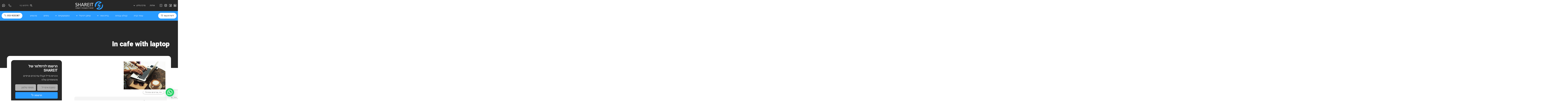

--- FILE ---
content_type: text/html; charset=UTF-8
request_url: https://shareit.co.il/%D7%9E%D7%99%D7%AA%D7%95%D7%92-%D7%A2%D7%99%D7%A6%D7%95%D7%91-%D7%95%D7%A7%D7%95%D7%A4%D7%99%D7%A8%D7%99%D7%99%D7%98%D7%99%D7%A0%D7%92/in-cafe-with-laptop-2/
body_size: 52154
content:
<!doctype html>
<html dir="rtl" lang="he-IL" prefix="og: https://ogp.me/ns#">
<head>
	<meta charset="UTF-8">
	<meta name="viewport" content="width=device-width, initial-scale=1">
	<link rel="profile" href="https://gmpg.org/xfn/11">
	<title>In cafe with laptop - בניית אתרים זה SHAREIT</title>

		<!-- All in One SEO 4.4.6 - aioseo.com -->
		<meta name="description" content="Hands of woman using her laptop when resting in cafe" />
		<meta name="robots" content="max-image-preview:large" />
		<link rel="canonical" href="https://shareit.co.il/%d7%9e%d7%99%d7%aa%d7%95%d7%92-%d7%a2%d7%99%d7%a6%d7%95%d7%91-%d7%95%d7%a7%d7%95%d7%a4%d7%99%d7%a8%d7%99%d7%99%d7%98%d7%99%d7%a0%d7%92/in-cafe-with-laptop-2/" />
		<meta name="generator" content="All in One SEO (AIOSEO) 4.4.6" />
		<meta property="og:locale" content="he_IL" />
		<meta property="og:site_name" content="בניית אתרים זה SHAREIT - בניית אתרים זה SHAREIT" />
		<meta property="og:type" content="article" />
		<meta property="og:title" content="In cafe with laptop - בניית אתרים זה SHAREIT" />
		<meta property="og:description" content="Hands of woman using her laptop when resting in cafe" />
		<meta property="og:url" content="https://shareit.co.il/%d7%9e%d7%99%d7%aa%d7%95%d7%92-%d7%a2%d7%99%d7%a6%d7%95%d7%91-%d7%95%d7%a7%d7%95%d7%a4%d7%99%d7%a8%d7%99%d7%99%d7%98%d7%99%d7%a0%d7%92/in-cafe-with-laptop-2/" />
		<meta property="article:published_time" content="2020-09-06T13:26:48+00:00" />
		<meta property="article:modified_time" content="2020-09-07T06:45:02+00:00" />
		<meta property="article:publisher" content="https://www.facebook.com/www.shareit.co.il/" />
		<meta name="twitter:card" content="summary" />
		<meta name="twitter:title" content="In cafe with laptop - בניית אתרים זה SHAREIT" />
		<meta name="twitter:description" content="Hands of woman using her laptop when resting in cafe" />
		<script type="application/ld+json" class="aioseo-schema">
			{"@context":"https:\/\/schema.org","@graph":[{"@type":"BreadcrumbList","@id":"https:\/\/shareit.co.il\/%d7%9e%d7%99%d7%aa%d7%95%d7%92-%d7%a2%d7%99%d7%a6%d7%95%d7%91-%d7%95%d7%a7%d7%95%d7%a4%d7%99%d7%a8%d7%99%d7%99%d7%98%d7%99%d7%a0%d7%92\/in-cafe-with-laptop-2\/#breadcrumblist","itemListElement":[{"@type":"ListItem","@id":"https:\/\/shareit.co.il\/#listItem","position":1,"item":{"@type":"WebPage","@id":"https:\/\/shareit.co.il\/","name":"Home","description":"\u05d1\u05e0\u05d9\u05d9\u05ea \u05d0\u05ea\u05e8 \u05d1\u05d0\u05d5\u05e4\u05d8\u05d9\u05de\u05d9\u05d6\u05e6\u05d9\u05d4 \u05de\u05dc\u05d0\u05d4 \u05e2\"\u05e4 \u05d0\u05e1\u05d8\u05e8\u05d8\u05d2\u05d9\u05d9\u05ea \u05d4\u05e0\u05e2\u05d4 \u05dc\u05e4\u05e2\u05d5\u05dc\u05d4 \u05dc\u05e4\u05d9 \u05d2\u05dd \u05de\u05e0\u05d7\u05d4 \u05d4\u05de\u05e0\u05d5\u05d5\u05d8 \u05d0\u05ea \u05d4\u05d2\u05d5\u05dc\u05e9\u05d9\u05dd \u05dc\u05e4\u05e2\u05d5\u05dc\u05d4 \u05d1\u05d0\u05ea\u05e8.","url":"https:\/\/shareit.co.il\/"},"nextItem":"https:\/\/shareit.co.il\/%d7%9e%d7%99%d7%aa%d7%95%d7%92-%d7%a2%d7%99%d7%a6%d7%95%d7%91-%d7%95%d7%a7%d7%95%d7%a4%d7%99%d7%a8%d7%99%d7%99%d7%98%d7%99%d7%a0%d7%92\/in-cafe-with-laptop-2\/#listItem"},{"@type":"ListItem","@id":"https:\/\/shareit.co.il\/%d7%9e%d7%99%d7%aa%d7%95%d7%92-%d7%a2%d7%99%d7%a6%d7%95%d7%91-%d7%95%d7%a7%d7%95%d7%a4%d7%99%d7%a8%d7%99%d7%99%d7%98%d7%99%d7%a0%d7%92\/in-cafe-with-laptop-2\/#listItem","position":2,"item":{"@type":"WebPage","@id":"https:\/\/shareit.co.il\/%d7%9e%d7%99%d7%aa%d7%95%d7%92-%d7%a2%d7%99%d7%a6%d7%95%d7%91-%d7%95%d7%a7%d7%95%d7%a4%d7%99%d7%a8%d7%99%d7%99%d7%98%d7%99%d7%a0%d7%92\/in-cafe-with-laptop-2\/","name":"In cafe with laptop","description":"Hands of woman using her laptop when resting in cafe","url":"https:\/\/shareit.co.il\/%d7%9e%d7%99%d7%aa%d7%95%d7%92-%d7%a2%d7%99%d7%a6%d7%95%d7%91-%d7%95%d7%a7%d7%95%d7%a4%d7%99%d7%a8%d7%99%d7%99%d7%98%d7%99%d7%a0%d7%92\/in-cafe-with-laptop-2\/"},"previousItem":"https:\/\/shareit.co.il\/#listItem"}]},{"@type":"ItemPage","@id":"https:\/\/shareit.co.il\/%d7%9e%d7%99%d7%aa%d7%95%d7%92-%d7%a2%d7%99%d7%a6%d7%95%d7%91-%d7%95%d7%a7%d7%95%d7%a4%d7%99%d7%a8%d7%99%d7%99%d7%98%d7%99%d7%a0%d7%92\/in-cafe-with-laptop-2\/#itempage","url":"https:\/\/shareit.co.il\/%d7%9e%d7%99%d7%aa%d7%95%d7%92-%d7%a2%d7%99%d7%a6%d7%95%d7%91-%d7%95%d7%a7%d7%95%d7%a4%d7%99%d7%a8%d7%99%d7%99%d7%98%d7%99%d7%a0%d7%92\/in-cafe-with-laptop-2\/","name":"In cafe with laptop - \u05d1\u05e0\u05d9\u05d9\u05ea \u05d0\u05ea\u05e8\u05d9\u05dd \u05d6\u05d4 SHAREIT","description":"Hands of woman using her laptop when resting in cafe","inLanguage":"he-IL","isPartOf":{"@id":"https:\/\/shareit.co.il\/#website"},"breadcrumb":{"@id":"https:\/\/shareit.co.il\/%d7%9e%d7%99%d7%aa%d7%95%d7%92-%d7%a2%d7%99%d7%a6%d7%95%d7%91-%d7%95%d7%a7%d7%95%d7%a4%d7%99%d7%a8%d7%99%d7%99%d7%98%d7%99%d7%a0%d7%92\/in-cafe-with-laptop-2\/#breadcrumblist"},"datePublished":"2020-09-06T13:26:48+00:00","dateModified":"2020-09-07T06:45:02+00:00"},{"@type":"Organization","@id":"https:\/\/shareit.co.il\/#organization","name":"\u05d0\u05ea\u05e8\u05d9 \u05d7\u05e0\u05d5\u05ea \u05d6\u05d4 SHAREIT","url":"https:\/\/shareit.co.il\/","logo":{"@type":"ImageObject","url":"https:\/\/shareit.co.il\/wp-content\/uploads\/2022\/05\/icon-1.png","@id":"https:\/\/shareit.co.il\/#organizationLogo","width":1206,"height":1206},"image":{"@id":"https:\/\/shareit.co.il\/#organizationLogo"},"sameAs":["https:\/\/www.facebook.com\/www.shareit.co.il\/","https:\/\/www.instagram.com\/shareit_digital\/"]},{"@type":"WebSite","@id":"https:\/\/shareit.co.il\/#website","url":"https:\/\/shareit.co.il\/","name":"\u05d1\u05e0\u05d9\u05d9\u05ea \u05d0\u05ea\u05e8\u05d9\u05dd \u05d6\u05d4 SHAREIT","description":"\u05d1\u05e0\u05d9\u05d9\u05ea \u05d0\u05ea\u05e8\u05d9\u05dd \u05d6\u05d4 SHAREIT","inLanguage":"he-IL","publisher":{"@id":"https:\/\/shareit.co.il\/#organization"}}]}
		</script>
		<!-- All in One SEO -->

<link rel='dns-prefetch' href='//cdn.enable.co.il' />
<link rel="alternate" type="application/rss+xml" title="בניית אתרים זה SHAREIT &laquo; פיד‏" href="https://shareit.co.il/feed/" />
<link rel="alternate" type="application/rss+xml" title="בניית אתרים זה SHAREIT &laquo; פיד תגובות‏" href="https://shareit.co.il/comments/feed/" />
<link rel="alternate" type="application/rss+xml" title="בניית אתרים זה SHAREIT &laquo; פיד תגובות של In cafe with laptop" href="https://shareit.co.il/%d7%9e%d7%99%d7%aa%d7%95%d7%92-%d7%a2%d7%99%d7%a6%d7%95%d7%91-%d7%95%d7%a7%d7%95%d7%a4%d7%99%d7%a8%d7%99%d7%99%d7%98%d7%99%d7%a0%d7%92/in-cafe-with-laptop-2/feed/" />
		<!-- This site uses the Google Analytics by MonsterInsights plugin v8.14.1 - Using Analytics tracking - https://www.monsterinsights.com/ -->
		<!-- Note: MonsterInsights is not currently configured on this site. The site owner needs to authenticate with Google Analytics in the MonsterInsights settings panel. -->
					<!-- No UA code set -->
				<!-- / Google Analytics by MonsterInsights -->
		<script>
window._wpemojiSettings = {"baseUrl":"https:\/\/s.w.org\/images\/core\/emoji\/14.0.0\/72x72\/","ext":".png","svgUrl":"https:\/\/s.w.org\/images\/core\/emoji\/14.0.0\/svg\/","svgExt":".svg","source":{"concatemoji":"https:\/\/shareit.co.il\/wp-includes\/js\/wp-emoji-release.min.js?ver=6.1.9"}};
/*! This file is auto-generated */
!function(e,a,t){var n,r,o,i=a.createElement("canvas"),p=i.getContext&&i.getContext("2d");function s(e,t){var a=String.fromCharCode,e=(p.clearRect(0,0,i.width,i.height),p.fillText(a.apply(this,e),0,0),i.toDataURL());return p.clearRect(0,0,i.width,i.height),p.fillText(a.apply(this,t),0,0),e===i.toDataURL()}function c(e){var t=a.createElement("script");t.src=e,t.defer=t.type="text/javascript",a.getElementsByTagName("head")[0].appendChild(t)}for(o=Array("flag","emoji"),t.supports={everything:!0,everythingExceptFlag:!0},r=0;r<o.length;r++)t.supports[o[r]]=function(e){if(p&&p.fillText)switch(p.textBaseline="top",p.font="600 32px Arial",e){case"flag":return s([127987,65039,8205,9895,65039],[127987,65039,8203,9895,65039])?!1:!s([55356,56826,55356,56819],[55356,56826,8203,55356,56819])&&!s([55356,57332,56128,56423,56128,56418,56128,56421,56128,56430,56128,56423,56128,56447],[55356,57332,8203,56128,56423,8203,56128,56418,8203,56128,56421,8203,56128,56430,8203,56128,56423,8203,56128,56447]);case"emoji":return!s([129777,127995,8205,129778,127999],[129777,127995,8203,129778,127999])}return!1}(o[r]),t.supports.everything=t.supports.everything&&t.supports[o[r]],"flag"!==o[r]&&(t.supports.everythingExceptFlag=t.supports.everythingExceptFlag&&t.supports[o[r]]);t.supports.everythingExceptFlag=t.supports.everythingExceptFlag&&!t.supports.flag,t.DOMReady=!1,t.readyCallback=function(){t.DOMReady=!0},t.supports.everything||(n=function(){t.readyCallback()},a.addEventListener?(a.addEventListener("DOMContentLoaded",n,!1),e.addEventListener("load",n,!1)):(e.attachEvent("onload",n),a.attachEvent("onreadystatechange",function(){"complete"===a.readyState&&t.readyCallback()})),(e=t.source||{}).concatemoji?c(e.concatemoji):e.wpemoji&&e.twemoji&&(c(e.twemoji),c(e.wpemoji)))}(window,document,window._wpemojiSettings);
</script>
<style>
img.wp-smiley,
img.emoji {
	display: inline !important;
	border: none !important;
	box-shadow: none !important;
	height: 1em !important;
	width: 1em !important;
	margin: 0 0.07em !important;
	vertical-align: -0.1em !important;
	background: none !important;
	padding: 0 !important;
}
</style>
	<link rel='stylesheet' id='wp-block-library-rtl-css' href='https://shareit.co.il/wp-includes/css/dist/block-library/style-rtl.min.css?ver=6.1.9' media='all' />
<style id='joinchat-button-style-inline-css'>
.wp-block-joinchat-button{border:none!important;text-align:center}.wp-block-joinchat-button figure{display:table;margin:0 auto;padding:0}.wp-block-joinchat-button figcaption{font:normal normal 400 .6em/2em var(--wp--preset--font-family--system-font,sans-serif);margin:0;padding:0}.wp-block-joinchat-button .joinchat-button__qr{background-color:#fff;border:6px solid #25d366;border-radius:30px;box-sizing:content-box;display:block;height:200px;margin:auto;overflow:hidden;padding:10px;width:200px}.wp-block-joinchat-button .joinchat-button__qr canvas,.wp-block-joinchat-button .joinchat-button__qr img{display:block;margin:auto}.wp-block-joinchat-button .joinchat-button__link{align-items:center;background-color:#25d366;border:6px solid #25d366;border-radius:30px;display:inline-flex;flex-flow:row nowrap;justify-content:center;line-height:1.25em;margin:0 auto;text-decoration:none}.wp-block-joinchat-button .joinchat-button__link:before{background:transparent var(--joinchat-ico) no-repeat center;background-size:100%;content:"";display:block;height:1.5em;margin:-.75em .75em -.75em 0;width:1.5em}.wp-block-joinchat-button figure+.joinchat-button__link{margin-top:10px}@media (orientation:landscape)and (min-height:481px),(orientation:portrait)and (min-width:481px){.wp-block-joinchat-button.joinchat-button--qr-only figure+.joinchat-button__link{display:none}}@media (max-width:480px),(orientation:landscape)and (max-height:480px){.wp-block-joinchat-button figure{display:none}}

</style>
<link rel='stylesheet' id='classic-theme-styles-css' href='https://shareit.co.il/wp-includes/css/classic-themes.min.css?ver=1' media='all' />
<style id='global-styles-inline-css'>
body{--wp--preset--color--black: #000000;--wp--preset--color--cyan-bluish-gray: #abb8c3;--wp--preset--color--white: #ffffff;--wp--preset--color--pale-pink: #f78da7;--wp--preset--color--vivid-red: #cf2e2e;--wp--preset--color--luminous-vivid-orange: #ff6900;--wp--preset--color--luminous-vivid-amber: #fcb900;--wp--preset--color--light-green-cyan: #7bdcb5;--wp--preset--color--vivid-green-cyan: #00d084;--wp--preset--color--pale-cyan-blue: #8ed1fc;--wp--preset--color--vivid-cyan-blue: #0693e3;--wp--preset--color--vivid-purple: #9b51e0;--wp--preset--gradient--vivid-cyan-blue-to-vivid-purple: linear-gradient(135deg,rgba(6,147,227,1) 0%,rgb(155,81,224) 100%);--wp--preset--gradient--light-green-cyan-to-vivid-green-cyan: linear-gradient(135deg,rgb(122,220,180) 0%,rgb(0,208,130) 100%);--wp--preset--gradient--luminous-vivid-amber-to-luminous-vivid-orange: linear-gradient(135deg,rgba(252,185,0,1) 0%,rgba(255,105,0,1) 100%);--wp--preset--gradient--luminous-vivid-orange-to-vivid-red: linear-gradient(135deg,rgba(255,105,0,1) 0%,rgb(207,46,46) 100%);--wp--preset--gradient--very-light-gray-to-cyan-bluish-gray: linear-gradient(135deg,rgb(238,238,238) 0%,rgb(169,184,195) 100%);--wp--preset--gradient--cool-to-warm-spectrum: linear-gradient(135deg,rgb(74,234,220) 0%,rgb(151,120,209) 20%,rgb(207,42,186) 40%,rgb(238,44,130) 60%,rgb(251,105,98) 80%,rgb(254,248,76) 100%);--wp--preset--gradient--blush-light-purple: linear-gradient(135deg,rgb(255,206,236) 0%,rgb(152,150,240) 100%);--wp--preset--gradient--blush-bordeaux: linear-gradient(135deg,rgb(254,205,165) 0%,rgb(254,45,45) 50%,rgb(107,0,62) 100%);--wp--preset--gradient--luminous-dusk: linear-gradient(135deg,rgb(255,203,112) 0%,rgb(199,81,192) 50%,rgb(65,88,208) 100%);--wp--preset--gradient--pale-ocean: linear-gradient(135deg,rgb(255,245,203) 0%,rgb(182,227,212) 50%,rgb(51,167,181) 100%);--wp--preset--gradient--electric-grass: linear-gradient(135deg,rgb(202,248,128) 0%,rgb(113,206,126) 100%);--wp--preset--gradient--midnight: linear-gradient(135deg,rgb(2,3,129) 0%,rgb(40,116,252) 100%);--wp--preset--duotone--dark-grayscale: url('#wp-duotone-dark-grayscale');--wp--preset--duotone--grayscale: url('#wp-duotone-grayscale');--wp--preset--duotone--purple-yellow: url('#wp-duotone-purple-yellow');--wp--preset--duotone--blue-red: url('#wp-duotone-blue-red');--wp--preset--duotone--midnight: url('#wp-duotone-midnight');--wp--preset--duotone--magenta-yellow: url('#wp-duotone-magenta-yellow');--wp--preset--duotone--purple-green: url('#wp-duotone-purple-green');--wp--preset--duotone--blue-orange: url('#wp-duotone-blue-orange');--wp--preset--font-size--small: 13px;--wp--preset--font-size--medium: 20px;--wp--preset--font-size--large: 36px;--wp--preset--font-size--x-large: 42px;--wp--preset--spacing--20: 0.44rem;--wp--preset--spacing--30: 0.67rem;--wp--preset--spacing--40: 1rem;--wp--preset--spacing--50: 1.5rem;--wp--preset--spacing--60: 2.25rem;--wp--preset--spacing--70: 3.38rem;--wp--preset--spacing--80: 5.06rem;}:where(.is-layout-flex){gap: 0.5em;}body .is-layout-flow > .alignleft{float: left;margin-inline-start: 0;margin-inline-end: 2em;}body .is-layout-flow > .alignright{float: right;margin-inline-start: 2em;margin-inline-end: 0;}body .is-layout-flow > .aligncenter{margin-left: auto !important;margin-right: auto !important;}body .is-layout-constrained > .alignleft{float: left;margin-inline-start: 0;margin-inline-end: 2em;}body .is-layout-constrained > .alignright{float: right;margin-inline-start: 2em;margin-inline-end: 0;}body .is-layout-constrained > .aligncenter{margin-left: auto !important;margin-right: auto !important;}body .is-layout-constrained > :where(:not(.alignleft):not(.alignright):not(.alignfull)){max-width: var(--wp--style--global--content-size);margin-left: auto !important;margin-right: auto !important;}body .is-layout-constrained > .alignwide{max-width: var(--wp--style--global--wide-size);}body .is-layout-flex{display: flex;}body .is-layout-flex{flex-wrap: wrap;align-items: center;}body .is-layout-flex > *{margin: 0;}:where(.wp-block-columns.is-layout-flex){gap: 2em;}.has-black-color{color: var(--wp--preset--color--black) !important;}.has-cyan-bluish-gray-color{color: var(--wp--preset--color--cyan-bluish-gray) !important;}.has-white-color{color: var(--wp--preset--color--white) !important;}.has-pale-pink-color{color: var(--wp--preset--color--pale-pink) !important;}.has-vivid-red-color{color: var(--wp--preset--color--vivid-red) !important;}.has-luminous-vivid-orange-color{color: var(--wp--preset--color--luminous-vivid-orange) !important;}.has-luminous-vivid-amber-color{color: var(--wp--preset--color--luminous-vivid-amber) !important;}.has-light-green-cyan-color{color: var(--wp--preset--color--light-green-cyan) !important;}.has-vivid-green-cyan-color{color: var(--wp--preset--color--vivid-green-cyan) !important;}.has-pale-cyan-blue-color{color: var(--wp--preset--color--pale-cyan-blue) !important;}.has-vivid-cyan-blue-color{color: var(--wp--preset--color--vivid-cyan-blue) !important;}.has-vivid-purple-color{color: var(--wp--preset--color--vivid-purple) !important;}.has-black-background-color{background-color: var(--wp--preset--color--black) !important;}.has-cyan-bluish-gray-background-color{background-color: var(--wp--preset--color--cyan-bluish-gray) !important;}.has-white-background-color{background-color: var(--wp--preset--color--white) !important;}.has-pale-pink-background-color{background-color: var(--wp--preset--color--pale-pink) !important;}.has-vivid-red-background-color{background-color: var(--wp--preset--color--vivid-red) !important;}.has-luminous-vivid-orange-background-color{background-color: var(--wp--preset--color--luminous-vivid-orange) !important;}.has-luminous-vivid-amber-background-color{background-color: var(--wp--preset--color--luminous-vivid-amber) !important;}.has-light-green-cyan-background-color{background-color: var(--wp--preset--color--light-green-cyan) !important;}.has-vivid-green-cyan-background-color{background-color: var(--wp--preset--color--vivid-green-cyan) !important;}.has-pale-cyan-blue-background-color{background-color: var(--wp--preset--color--pale-cyan-blue) !important;}.has-vivid-cyan-blue-background-color{background-color: var(--wp--preset--color--vivid-cyan-blue) !important;}.has-vivid-purple-background-color{background-color: var(--wp--preset--color--vivid-purple) !important;}.has-black-border-color{border-color: var(--wp--preset--color--black) !important;}.has-cyan-bluish-gray-border-color{border-color: var(--wp--preset--color--cyan-bluish-gray) !important;}.has-white-border-color{border-color: var(--wp--preset--color--white) !important;}.has-pale-pink-border-color{border-color: var(--wp--preset--color--pale-pink) !important;}.has-vivid-red-border-color{border-color: var(--wp--preset--color--vivid-red) !important;}.has-luminous-vivid-orange-border-color{border-color: var(--wp--preset--color--luminous-vivid-orange) !important;}.has-luminous-vivid-amber-border-color{border-color: var(--wp--preset--color--luminous-vivid-amber) !important;}.has-light-green-cyan-border-color{border-color: var(--wp--preset--color--light-green-cyan) !important;}.has-vivid-green-cyan-border-color{border-color: var(--wp--preset--color--vivid-green-cyan) !important;}.has-pale-cyan-blue-border-color{border-color: var(--wp--preset--color--pale-cyan-blue) !important;}.has-vivid-cyan-blue-border-color{border-color: var(--wp--preset--color--vivid-cyan-blue) !important;}.has-vivid-purple-border-color{border-color: var(--wp--preset--color--vivid-purple) !important;}.has-vivid-cyan-blue-to-vivid-purple-gradient-background{background: var(--wp--preset--gradient--vivid-cyan-blue-to-vivid-purple) !important;}.has-light-green-cyan-to-vivid-green-cyan-gradient-background{background: var(--wp--preset--gradient--light-green-cyan-to-vivid-green-cyan) !important;}.has-luminous-vivid-amber-to-luminous-vivid-orange-gradient-background{background: var(--wp--preset--gradient--luminous-vivid-amber-to-luminous-vivid-orange) !important;}.has-luminous-vivid-orange-to-vivid-red-gradient-background{background: var(--wp--preset--gradient--luminous-vivid-orange-to-vivid-red) !important;}.has-very-light-gray-to-cyan-bluish-gray-gradient-background{background: var(--wp--preset--gradient--very-light-gray-to-cyan-bluish-gray) !important;}.has-cool-to-warm-spectrum-gradient-background{background: var(--wp--preset--gradient--cool-to-warm-spectrum) !important;}.has-blush-light-purple-gradient-background{background: var(--wp--preset--gradient--blush-light-purple) !important;}.has-blush-bordeaux-gradient-background{background: var(--wp--preset--gradient--blush-bordeaux) !important;}.has-luminous-dusk-gradient-background{background: var(--wp--preset--gradient--luminous-dusk) !important;}.has-pale-ocean-gradient-background{background: var(--wp--preset--gradient--pale-ocean) !important;}.has-electric-grass-gradient-background{background: var(--wp--preset--gradient--electric-grass) !important;}.has-midnight-gradient-background{background: var(--wp--preset--gradient--midnight) !important;}.has-small-font-size{font-size: var(--wp--preset--font-size--small) !important;}.has-medium-font-size{font-size: var(--wp--preset--font-size--medium) !important;}.has-large-font-size{font-size: var(--wp--preset--font-size--large) !important;}.has-x-large-font-size{font-size: var(--wp--preset--font-size--x-large) !important;}
.wp-block-navigation a:where(:not(.wp-element-button)){color: inherit;}
:where(.wp-block-columns.is-layout-flex){gap: 2em;}
.wp-block-pullquote{font-size: 1.5em;line-height: 1.6;}
</style>
<link rel='stylesheet' id='contact-form-7-css' href='https://shareit.co.il/wp-content/plugins/contact-form-7/includes/css/styles.css?ver=5.7.5.1' media='all' />
<link rel='stylesheet' id='contact-form-7-rtl-css' href='https://shareit.co.il/wp-content/plugins/contact-form-7/includes/css/styles-rtl.css?ver=5.7.5.1' media='all' />
<link rel='stylesheet' id='exad-slick-css' href='https://shareit.co.il/wp-content/plugins/exclusive-addons-for-elementor/assets/vendor/css/slick.min.css?ver=6.1.9' media='all' />
<link rel='stylesheet' id='exad-slick-theme-css' href='https://shareit.co.il/wp-content/plugins/exclusive-addons-for-elementor/assets/vendor/css/slick-theme.min.css?ver=6.1.9' media='all' />
<link rel='stylesheet' id='exad-image-hover-css' href='https://shareit.co.il/wp-content/plugins/exclusive-addons-for-elementor/assets/vendor/css/imagehover.css?ver=6.1.9' media='all' />
<link rel='stylesheet' id='exad-main-style-css' href='https://shareit.co.il/wp-content/plugins/exclusive-addons-for-elementor/assets/css/exad-styles.min.css?ver=6.1.9' media='all' />
<link rel='stylesheet' id='exad-rtl-style-css' href='https://shareit.co.il/wp-content/plugins/exclusive-addons-for-elementor/assets/css/exad-rtl-styles.min.css?ver=6.1.9' media='all' />
<link rel='stylesheet' id='hello-elementor-css' href='https://shareit.co.il/wp-content/themes/hello-elementor/style.min.css?ver=2.8.1' media='all' />
<link rel='stylesheet' id='hello-elementor-theme-style-css' href='https://shareit.co.il/wp-content/themes/hello-elementor/theme.min.css?ver=2.8.1' media='all' />
<link rel='stylesheet' id='elementor-icons-css' href='https://shareit.co.il/wp-content/plugins/elementor/assets/lib/eicons/css/elementor-icons.min.css?ver=5.18.0' media='all' />
<link rel='stylesheet' id='elementor-frontend-css' href='https://shareit.co.il/wp-content/plugins/elementor/assets/css/frontend-lite-rtl.min.css?ver=3.12.1' media='all' />
<style id='elementor-frontend-inline-css'>
@-webkit-keyframes ha_fadeIn{0%{opacity:0}to{opacity:1}}@keyframes ha_fadeIn{0%{opacity:0}to{opacity:1}}@-webkit-keyframes ha_zoomIn{0%{opacity:0;-webkit-transform:scale3d(.3,.3,.3);transform:scale3d(.3,.3,.3)}50%{opacity:1}}@keyframes ha_zoomIn{0%{opacity:0;-webkit-transform:scale3d(.3,.3,.3);transform:scale3d(.3,.3,.3)}50%{opacity:1}}@-webkit-keyframes ha_rollIn{0%{opacity:0;-webkit-transform:translate3d(-100%,0,0) rotate3d(0,0,1,-120deg);transform:translate3d(-100%,0,0) rotate3d(0,0,1,-120deg)}to{opacity:1}}@keyframes ha_rollIn{0%{opacity:0;-webkit-transform:translate3d(-100%,0,0) rotate3d(0,0,1,-120deg);transform:translate3d(-100%,0,0) rotate3d(0,0,1,-120deg)}to{opacity:1}}@-webkit-keyframes ha_bounce{0%,20%,53%,to{-webkit-animation-timing-function:cubic-bezier(.215,.61,.355,1);animation-timing-function:cubic-bezier(.215,.61,.355,1)}40%,43%{-webkit-transform:translate3d(0,-30px,0) scaleY(1.1);transform:translate3d(0,-30px,0) scaleY(1.1);-webkit-animation-timing-function:cubic-bezier(.755,.05,.855,.06);animation-timing-function:cubic-bezier(.755,.05,.855,.06)}70%{-webkit-transform:translate3d(0,-15px,0) scaleY(1.05);transform:translate3d(0,-15px,0) scaleY(1.05);-webkit-animation-timing-function:cubic-bezier(.755,.05,.855,.06);animation-timing-function:cubic-bezier(.755,.05,.855,.06)}80%{-webkit-transition-timing-function:cubic-bezier(.215,.61,.355,1);transition-timing-function:cubic-bezier(.215,.61,.355,1);-webkit-transform:translate3d(0,0,0) scaleY(.95);transform:translate3d(0,0,0) scaleY(.95)}90%{-webkit-transform:translate3d(0,-4px,0) scaleY(1.02);transform:translate3d(0,-4px,0) scaleY(1.02)}}@keyframes ha_bounce{0%,20%,53%,to{-webkit-animation-timing-function:cubic-bezier(.215,.61,.355,1);animation-timing-function:cubic-bezier(.215,.61,.355,1)}40%,43%{-webkit-transform:translate3d(0,-30px,0) scaleY(1.1);transform:translate3d(0,-30px,0) scaleY(1.1);-webkit-animation-timing-function:cubic-bezier(.755,.05,.855,.06);animation-timing-function:cubic-bezier(.755,.05,.855,.06)}70%{-webkit-transform:translate3d(0,-15px,0) scaleY(1.05);transform:translate3d(0,-15px,0) scaleY(1.05);-webkit-animation-timing-function:cubic-bezier(.755,.05,.855,.06);animation-timing-function:cubic-bezier(.755,.05,.855,.06)}80%{-webkit-transition-timing-function:cubic-bezier(.215,.61,.355,1);transition-timing-function:cubic-bezier(.215,.61,.355,1);-webkit-transform:translate3d(0,0,0) scaleY(.95);transform:translate3d(0,0,0) scaleY(.95)}90%{-webkit-transform:translate3d(0,-4px,0) scaleY(1.02);transform:translate3d(0,-4px,0) scaleY(1.02)}}@-webkit-keyframes ha_bounceIn{0%,20%,40%,60%,80%,to{-webkit-animation-timing-function:cubic-bezier(.215,.61,.355,1);animation-timing-function:cubic-bezier(.215,.61,.355,1)}0%{opacity:0;-webkit-transform:scale3d(.3,.3,.3);transform:scale3d(.3,.3,.3)}20%{-webkit-transform:scale3d(1.1,1.1,1.1);transform:scale3d(1.1,1.1,1.1)}40%{-webkit-transform:scale3d(.9,.9,.9);transform:scale3d(.9,.9,.9)}60%{opacity:1;-webkit-transform:scale3d(1.03,1.03,1.03);transform:scale3d(1.03,1.03,1.03)}80%{-webkit-transform:scale3d(.97,.97,.97);transform:scale3d(.97,.97,.97)}to{opacity:1}}@keyframes ha_bounceIn{0%,20%,40%,60%,80%,to{-webkit-animation-timing-function:cubic-bezier(.215,.61,.355,1);animation-timing-function:cubic-bezier(.215,.61,.355,1)}0%{opacity:0;-webkit-transform:scale3d(.3,.3,.3);transform:scale3d(.3,.3,.3)}20%{-webkit-transform:scale3d(1.1,1.1,1.1);transform:scale3d(1.1,1.1,1.1)}40%{-webkit-transform:scale3d(.9,.9,.9);transform:scale3d(.9,.9,.9)}60%{opacity:1;-webkit-transform:scale3d(1.03,1.03,1.03);transform:scale3d(1.03,1.03,1.03)}80%{-webkit-transform:scale3d(.97,.97,.97);transform:scale3d(.97,.97,.97)}to{opacity:1}}@-webkit-keyframes ha_flipInX{0%{opacity:0;-webkit-transform:perspective(400px) rotate3d(1,0,0,90deg);transform:perspective(400px) rotate3d(1,0,0,90deg);-webkit-animation-timing-function:ease-in;animation-timing-function:ease-in}40%{-webkit-transform:perspective(400px) rotate3d(1,0,0,-20deg);transform:perspective(400px) rotate3d(1,0,0,-20deg);-webkit-animation-timing-function:ease-in;animation-timing-function:ease-in}60%{opacity:1;-webkit-transform:perspective(400px) rotate3d(1,0,0,10deg);transform:perspective(400px) rotate3d(1,0,0,10deg)}80%{-webkit-transform:perspective(400px) rotate3d(1,0,0,-5deg);transform:perspective(400px) rotate3d(1,0,0,-5deg)}}@keyframes ha_flipInX{0%{opacity:0;-webkit-transform:perspective(400px) rotate3d(1,0,0,90deg);transform:perspective(400px) rotate3d(1,0,0,90deg);-webkit-animation-timing-function:ease-in;animation-timing-function:ease-in}40%{-webkit-transform:perspective(400px) rotate3d(1,0,0,-20deg);transform:perspective(400px) rotate3d(1,0,0,-20deg);-webkit-animation-timing-function:ease-in;animation-timing-function:ease-in}60%{opacity:1;-webkit-transform:perspective(400px) rotate3d(1,0,0,10deg);transform:perspective(400px) rotate3d(1,0,0,10deg)}80%{-webkit-transform:perspective(400px) rotate3d(1,0,0,-5deg);transform:perspective(400px) rotate3d(1,0,0,-5deg)}}@-webkit-keyframes ha_flipInY{0%{opacity:0;-webkit-transform:perspective(400px) rotate3d(0,1,0,90deg);transform:perspective(400px) rotate3d(0,1,0,90deg);-webkit-animation-timing-function:ease-in;animation-timing-function:ease-in}40%{-webkit-transform:perspective(400px) rotate3d(0,1,0,-20deg);transform:perspective(400px) rotate3d(0,1,0,-20deg);-webkit-animation-timing-function:ease-in;animation-timing-function:ease-in}60%{opacity:1;-webkit-transform:perspective(400px) rotate3d(0,1,0,10deg);transform:perspective(400px) rotate3d(0,1,0,10deg)}80%{-webkit-transform:perspective(400px) rotate3d(0,1,0,-5deg);transform:perspective(400px) rotate3d(0,1,0,-5deg)}}@keyframes ha_flipInY{0%{opacity:0;-webkit-transform:perspective(400px) rotate3d(0,1,0,90deg);transform:perspective(400px) rotate3d(0,1,0,90deg);-webkit-animation-timing-function:ease-in;animation-timing-function:ease-in}40%{-webkit-transform:perspective(400px) rotate3d(0,1,0,-20deg);transform:perspective(400px) rotate3d(0,1,0,-20deg);-webkit-animation-timing-function:ease-in;animation-timing-function:ease-in}60%{opacity:1;-webkit-transform:perspective(400px) rotate3d(0,1,0,10deg);transform:perspective(400px) rotate3d(0,1,0,10deg)}80%{-webkit-transform:perspective(400px) rotate3d(0,1,0,-5deg);transform:perspective(400px) rotate3d(0,1,0,-5deg)}}@-webkit-keyframes ha_swing{20%{-webkit-transform:rotate3d(0,0,1,15deg);transform:rotate3d(0,0,1,15deg)}40%{-webkit-transform:rotate3d(0,0,1,-10deg);transform:rotate3d(0,0,1,-10deg)}60%{-webkit-transform:rotate3d(0,0,1,5deg);transform:rotate3d(0,0,1,5deg)}80%{-webkit-transform:rotate3d(0,0,1,-5deg);transform:rotate3d(0,0,1,-5deg)}}@keyframes ha_swing{20%{-webkit-transform:rotate3d(0,0,1,15deg);transform:rotate3d(0,0,1,15deg)}40%{-webkit-transform:rotate3d(0,0,1,-10deg);transform:rotate3d(0,0,1,-10deg)}60%{-webkit-transform:rotate3d(0,0,1,5deg);transform:rotate3d(0,0,1,5deg)}80%{-webkit-transform:rotate3d(0,0,1,-5deg);transform:rotate3d(0,0,1,-5deg)}}@-webkit-keyframes ha_slideInDown{0%{visibility:visible;-webkit-transform:translate3d(0,-100%,0);transform:translate3d(0,-100%,0)}}@keyframes ha_slideInDown{0%{visibility:visible;-webkit-transform:translate3d(0,-100%,0);transform:translate3d(0,-100%,0)}}@-webkit-keyframes ha_slideInUp{0%{visibility:visible;-webkit-transform:translate3d(0,100%,0);transform:translate3d(0,100%,0)}}@keyframes ha_slideInUp{0%{visibility:visible;-webkit-transform:translate3d(0,100%,0);transform:translate3d(0,100%,0)}}@-webkit-keyframes ha_slideInLeft{0%{visibility:visible;-webkit-transform:translate3d(-100%,0,0);transform:translate3d(-100%,0,0)}}@keyframes ha_slideInLeft{0%{visibility:visible;-webkit-transform:translate3d(-100%,0,0);transform:translate3d(-100%,0,0)}}@-webkit-keyframes ha_slideInRight{0%{visibility:visible;-webkit-transform:translate3d(100%,0,0);transform:translate3d(100%,0,0)}}@keyframes ha_slideInRight{0%{visibility:visible;-webkit-transform:translate3d(100%,0,0);transform:translate3d(100%,0,0)}}.ha_fadeIn{-webkit-animation-name:ha_fadeIn;animation-name:ha_fadeIn}.ha_zoomIn{-webkit-animation-name:ha_zoomIn;animation-name:ha_zoomIn}.ha_rollIn{-webkit-animation-name:ha_rollIn;animation-name:ha_rollIn}.ha_bounce{-webkit-transform-origin:center bottom;-ms-transform-origin:center bottom;transform-origin:center bottom;-webkit-animation-name:ha_bounce;animation-name:ha_bounce}.ha_bounceIn{-webkit-animation-name:ha_bounceIn;animation-name:ha_bounceIn;-webkit-animation-duration:.75s;-webkit-animation-duration:calc(var(--animate-duration)*.75);animation-duration:.75s;animation-duration:calc(var(--animate-duration)*.75)}.ha_flipInX,.ha_flipInY{-webkit-animation-name:ha_flipInX;animation-name:ha_flipInX;-webkit-backface-visibility:visible!important;backface-visibility:visible!important}.ha_flipInY{-webkit-animation-name:ha_flipInY;animation-name:ha_flipInY}.ha_swing{-webkit-transform-origin:top center;-ms-transform-origin:top center;transform-origin:top center;-webkit-animation-name:ha_swing;animation-name:ha_swing}.ha_slideInDown{-webkit-animation-name:ha_slideInDown;animation-name:ha_slideInDown}.ha_slideInUp{-webkit-animation-name:ha_slideInUp;animation-name:ha_slideInUp}.ha_slideInLeft{-webkit-animation-name:ha_slideInLeft;animation-name:ha_slideInLeft}.ha_slideInRight{-webkit-animation-name:ha_slideInRight;animation-name:ha_slideInRight}.ha-css-transform-yes{-webkit-transition-duration:var(--ha-tfx-transition-duration, .2s);transition-duration:var(--ha-tfx-transition-duration, .2s);-webkit-transition-property:-webkit-transform;transition-property:transform;transition-property:transform,-webkit-transform;-webkit-transform:translate(var(--ha-tfx-translate-x, 0),var(--ha-tfx-translate-y, 0)) scale(var(--ha-tfx-scale-x, 1),var(--ha-tfx-scale-y, 1)) skew(var(--ha-tfx-skew-x, 0),var(--ha-tfx-skew-y, 0)) rotateX(var(--ha-tfx-rotate-x, 0)) rotateY(var(--ha-tfx-rotate-y, 0)) rotateZ(var(--ha-tfx-rotate-z, 0));transform:translate(var(--ha-tfx-translate-x, 0),var(--ha-tfx-translate-y, 0)) scale(var(--ha-tfx-scale-x, 1),var(--ha-tfx-scale-y, 1)) skew(var(--ha-tfx-skew-x, 0),var(--ha-tfx-skew-y, 0)) rotateX(var(--ha-tfx-rotate-x, 0)) rotateY(var(--ha-tfx-rotate-y, 0)) rotateZ(var(--ha-tfx-rotate-z, 0))}.ha-css-transform-yes:hover{-webkit-transform:translate(var(--ha-tfx-translate-x-hover, var(--ha-tfx-translate-x, 0)),var(--ha-tfx-translate-y-hover, var(--ha-tfx-translate-y, 0))) scale(var(--ha-tfx-scale-x-hover, var(--ha-tfx-scale-x, 1)),var(--ha-tfx-scale-y-hover, var(--ha-tfx-scale-y, 1))) skew(var(--ha-tfx-skew-x-hover, var(--ha-tfx-skew-x, 0)),var(--ha-tfx-skew-y-hover, var(--ha-tfx-skew-y, 0))) rotateX(var(--ha-tfx-rotate-x-hover, var(--ha-tfx-rotate-x, 0))) rotateY(var(--ha-tfx-rotate-y-hover, var(--ha-tfx-rotate-y, 0))) rotateZ(var(--ha-tfx-rotate-z-hover, var(--ha-tfx-rotate-z, 0)));transform:translate(var(--ha-tfx-translate-x-hover, var(--ha-tfx-translate-x, 0)),var(--ha-tfx-translate-y-hover, var(--ha-tfx-translate-y, 0))) scale(var(--ha-tfx-scale-x-hover, var(--ha-tfx-scale-x, 1)),var(--ha-tfx-scale-y-hover, var(--ha-tfx-scale-y, 1))) skew(var(--ha-tfx-skew-x-hover, var(--ha-tfx-skew-x, 0)),var(--ha-tfx-skew-y-hover, var(--ha-tfx-skew-y, 0))) rotateX(var(--ha-tfx-rotate-x-hover, var(--ha-tfx-rotate-x, 0))) rotateY(var(--ha-tfx-rotate-y-hover, var(--ha-tfx-rotate-y, 0))) rotateZ(var(--ha-tfx-rotate-z-hover, var(--ha-tfx-rotate-z, 0)))}.happy-addon>.elementor-widget-container{word-wrap:break-word;overflow-wrap:break-word}.happy-addon>.elementor-widget-container,.happy-addon>.elementor-widget-container *{-webkit-box-sizing:border-box;box-sizing:border-box}.happy-addon p:empty{display:none}.happy-addon .elementor-inline-editing{min-height:auto!important}.happy-addon-pro img{max-width:100%;height:auto;-o-object-fit:cover;object-fit:cover}.ha-screen-reader-text{position:absolute;overflow:hidden;clip:rect(1px,1px,1px,1px);margin:-1px;padding:0;width:1px;height:1px;border:0;word-wrap:normal!important;-webkit-clip-path:inset(50%);clip-path:inset(50%)}.ha-has-bg-overlay>.elementor-widget-container{position:relative;z-index:1}.ha-has-bg-overlay>.elementor-widget-container:before{position:absolute;top:0;left:0;z-index:-1;width:100%;height:100%;content:""}.ha-popup--is-enabled .ha-js-popup,.ha-popup--is-enabled .ha-js-popup img{cursor:-webkit-zoom-in!important;cursor:zoom-in!important}.mfp-wrap .mfp-arrow,.mfp-wrap .mfp-close{background-color:transparent}.mfp-wrap .mfp-arrow:focus,.mfp-wrap .mfp-close:focus{outline-width:thin}.ha-advanced-tooltip-enable{position:relative;cursor:pointer;--ha-tooltip-arrow-color:black;--ha-tooltip-arrow-distance:0}.ha-advanced-tooltip-enable .ha-advanced-tooltip-content{position:absolute;z-index:999;display:none;padding:5px 0;width:120px;height:auto;border-radius:6px;background-color:#000;color:#fff;text-align:center;opacity:0}.ha-advanced-tooltip-enable .ha-advanced-tooltip-content::after{position:absolute;border-width:5px;border-style:solid;content:""}.ha-advanced-tooltip-enable .ha-advanced-tooltip-content.no-arrow::after{visibility:hidden}.ha-advanced-tooltip-enable .ha-advanced-tooltip-content.show{display:inline-block;opacity:1}.ha-advanced-tooltip-enable.ha-advanced-tooltip-top .ha-advanced-tooltip-content,body[data-elementor-device-mode=tablet] .ha-advanced-tooltip-enable.ha-advanced-tooltip-tablet-top .ha-advanced-tooltip-content{top:unset;right:0;bottom:calc(101% + var(--ha-tooltip-arrow-distance));left:0;margin:0 auto}.ha-advanced-tooltip-enable.ha-advanced-tooltip-top .ha-advanced-tooltip-content::after,body[data-elementor-device-mode=tablet] .ha-advanced-tooltip-enable.ha-advanced-tooltip-tablet-top .ha-advanced-tooltip-content::after{top:100%;right:unset;bottom:unset;left:50%;border-color:var(--ha-tooltip-arrow-color) transparent transparent transparent;-webkit-transform:translateX(-50%);-ms-transform:translateX(-50%);transform:translateX(-50%)}.ha-advanced-tooltip-enable.ha-advanced-tooltip-bottom .ha-advanced-tooltip-content,body[data-elementor-device-mode=tablet] .ha-advanced-tooltip-enable.ha-advanced-tooltip-tablet-bottom .ha-advanced-tooltip-content{top:calc(101% + var(--ha-tooltip-arrow-distance));right:0;bottom:unset;left:0;margin:0 auto}.ha-advanced-tooltip-enable.ha-advanced-tooltip-bottom .ha-advanced-tooltip-content::after,body[data-elementor-device-mode=tablet] .ha-advanced-tooltip-enable.ha-advanced-tooltip-tablet-bottom .ha-advanced-tooltip-content::after{top:unset;right:unset;bottom:100%;left:50%;border-color:transparent transparent var(--ha-tooltip-arrow-color) transparent;-webkit-transform:translateX(-50%);-ms-transform:translateX(-50%);transform:translateX(-50%)}.ha-advanced-tooltip-enable.ha-advanced-tooltip-left .ha-advanced-tooltip-content,body[data-elementor-device-mode=tablet] .ha-advanced-tooltip-enable.ha-advanced-tooltip-tablet-left .ha-advanced-tooltip-content{top:50%;right:calc(101% + var(--ha-tooltip-arrow-distance));bottom:unset;left:unset;-webkit-transform:translateY(-50%);-ms-transform:translateY(-50%);transform:translateY(-50%)}.ha-advanced-tooltip-enable.ha-advanced-tooltip-left .ha-advanced-tooltip-content::after,body[data-elementor-device-mode=tablet] .ha-advanced-tooltip-enable.ha-advanced-tooltip-tablet-left .ha-advanced-tooltip-content::after{top:50%;right:unset;bottom:unset;left:100%;border-color:transparent transparent transparent var(--ha-tooltip-arrow-color);-webkit-transform:translateY(-50%);-ms-transform:translateY(-50%);transform:translateY(-50%)}.ha-advanced-tooltip-enable.ha-advanced-tooltip-right .ha-advanced-tooltip-content,body[data-elementor-device-mode=tablet] .ha-advanced-tooltip-enable.ha-advanced-tooltip-tablet-right .ha-advanced-tooltip-content{top:50%;right:unset;bottom:unset;left:calc(101% + var(--ha-tooltip-arrow-distance));-webkit-transform:translateY(-50%);-ms-transform:translateY(-50%);transform:translateY(-50%)}.ha-advanced-tooltip-enable.ha-advanced-tooltip-right .ha-advanced-tooltip-content::after,body[data-elementor-device-mode=tablet] .ha-advanced-tooltip-enable.ha-advanced-tooltip-tablet-right .ha-advanced-tooltip-content::after{top:50%;right:100%;bottom:unset;left:unset;border-color:transparent var(--ha-tooltip-arrow-color) transparent transparent;-webkit-transform:translateY(-50%);-ms-transform:translateY(-50%);transform:translateY(-50%)}body[data-elementor-device-mode=mobile] .ha-advanced-tooltip-enable.ha-advanced-tooltip-mobile-top .ha-advanced-tooltip-content{top:unset;right:0;bottom:calc(101% + var(--ha-tooltip-arrow-distance));left:0;margin:0 auto}body[data-elementor-device-mode=mobile] .ha-advanced-tooltip-enable.ha-advanced-tooltip-mobile-top .ha-advanced-tooltip-content::after{top:100%;right:unset;bottom:unset;left:50%;border-color:var(--ha-tooltip-arrow-color) transparent transparent transparent;-webkit-transform:translateX(-50%);-ms-transform:translateX(-50%);transform:translateX(-50%)}body[data-elementor-device-mode=mobile] .ha-advanced-tooltip-enable.ha-advanced-tooltip-mobile-bottom .ha-advanced-tooltip-content{top:calc(101% + var(--ha-tooltip-arrow-distance));right:0;bottom:unset;left:0;margin:0 auto}body[data-elementor-device-mode=mobile] .ha-advanced-tooltip-enable.ha-advanced-tooltip-mobile-bottom .ha-advanced-tooltip-content::after{top:unset;right:unset;bottom:100%;left:50%;border-color:transparent transparent var(--ha-tooltip-arrow-color) transparent;-webkit-transform:translateX(-50%);-ms-transform:translateX(-50%);transform:translateX(-50%)}body[data-elementor-device-mode=mobile] .ha-advanced-tooltip-enable.ha-advanced-tooltip-mobile-left .ha-advanced-tooltip-content{top:50%;right:calc(101% + var(--ha-tooltip-arrow-distance));bottom:unset;left:unset;-webkit-transform:translateY(-50%);-ms-transform:translateY(-50%);transform:translateY(-50%)}body[data-elementor-device-mode=mobile] .ha-advanced-tooltip-enable.ha-advanced-tooltip-mobile-left .ha-advanced-tooltip-content::after{top:50%;right:unset;bottom:unset;left:100%;border-color:transparent transparent transparent var(--ha-tooltip-arrow-color);-webkit-transform:translateY(-50%);-ms-transform:translateY(-50%);transform:translateY(-50%)}body[data-elementor-device-mode=mobile] .ha-advanced-tooltip-enable.ha-advanced-tooltip-mobile-right .ha-advanced-tooltip-content{top:50%;right:unset;bottom:unset;left:calc(101% + var(--ha-tooltip-arrow-distance));-webkit-transform:translateY(-50%);-ms-transform:translateY(-50%);transform:translateY(-50%)}body[data-elementor-device-mode=mobile] .ha-advanced-tooltip-enable.ha-advanced-tooltip-mobile-right .ha-advanced-tooltip-content::after{top:50%;right:100%;bottom:unset;left:unset;border-color:transparent var(--ha-tooltip-arrow-color) transparent transparent;-webkit-transform:translateY(-50%);-ms-transform:translateY(-50%);transform:translateY(-50%)}body.elementor-editor-active .happy-addon.ha-gravityforms .gform_wrapper{display:block!important}.ha-scroll-to-top-wrap.ha-scroll-to-top-hide{display:none}.ha-scroll-to-top-wrap.edit-mode,.ha-scroll-to-top-wrap.single-page-off{display:none!important}.ha-scroll-to-top-button{position:fixed;right:15px;bottom:15px;z-index:9999;display:-webkit-box;display:-webkit-flex;display:-ms-flexbox;display:flex;-webkit-box-align:center;-webkit-align-items:center;align-items:center;-ms-flex-align:center;-webkit-box-pack:center;-ms-flex-pack:center;-webkit-justify-content:center;justify-content:center;width:50px;height:50px;border-radius:50px;background-color:#5636d1;color:#fff;text-align:center;opacity:1;cursor:pointer;-webkit-transition:all .3s;transition:all .3s}.ha-scroll-to-top-button i{color:#fff;font-size:16px}.ha-scroll-to-top-button:hover{background-color:#e2498a}
</style>
<link rel='stylesheet' id='swiper-css' href='https://shareit.co.il/wp-content/plugins/elementor/assets/lib/swiper/css/swiper.min.css?ver=5.3.6' media='all' />
<link rel='stylesheet' id='elementor-post-97-css' href='https://shareit.co.il/wp-content/uploads/elementor/css/post-97.css?ver=1735202599' media='all' />
<link rel='stylesheet' id='elementor-pro-css' href='https://shareit.co.il/wp-content/plugins/elementor-pro/assets/css/frontend-lite-rtl.min.css?ver=3.12.2' media='all' />
<link rel='stylesheet' id='uael-frontend-css' href='https://shareit.co.il/wp-content/plugins/ultimate-elementor/assets/min-css/uael-frontend-rtl.min.css?ver=1.36.15' media='all' />
<link rel='stylesheet' id='elementor-global-css' href='https://shareit.co.il/wp-content/uploads/elementor/css/global.css?ver=1735202602' media='all' />
<link rel='stylesheet' id='elementor-post-123-css' href='https://shareit.co.il/wp-content/uploads/elementor/css/post-123.css?ver=1740413682' media='all' />
<link rel='stylesheet' id='happy-icons-css' href='https://shareit.co.il/wp-content/plugins/happy-elementor-addons/assets/fonts/style.min.css?ver=3.8.4' media='all' />
<link rel='stylesheet' id='font-awesome-css' href='https://shareit.co.il/wp-content/plugins/elementor/assets/lib/font-awesome/css/font-awesome.min.css?ver=4.7.0' media='all' />
<link rel='stylesheet' id='elementor-post-567-css' href='https://shareit.co.il/wp-content/uploads/elementor/css/post-567.css?ver=1740471082' media='all' />
<link rel='stylesheet' id='elementor-post-497-css' href='https://shareit.co.il/wp-content/uploads/elementor/css/post-497.css?ver=1735202947' media='all' />
<link rel='stylesheet' id='joinchat-css' href='https://shareit.co.il/wp-content/plugins/creame-whatsapp-me/public/css/joinchat.min.css?ver=4.5.20' media='all' />
<style id='joinchat-inline-css'>
.joinchat{ --red:37; --green:211; --blue:102; }
</style>
<link rel='stylesheet' id='google-fonts-1-css' href='https://fonts.googleapis.com/css?family=Roboto%3A100%2C100italic%2C200%2C200italic%2C300%2C300italic%2C400%2C400italic%2C500%2C500italic%2C600%2C600italic%2C700%2C700italic%2C800%2C800italic%2C900%2C900italic%7CRoboto+Slab%3A100%2C100italic%2C200%2C200italic%2C300%2C300italic%2C400%2C400italic%2C500%2C500italic%2C600%2C600italic%2C700%2C700italic%2C800%2C800italic%2C900%2C900italic%7CHeebo%3A100%2C100italic%2C200%2C200italic%2C300%2C300italic%2C400%2C400italic%2C500%2C500italic%2C600%2C600italic%2C700%2C700italic%2C800%2C800italic%2C900%2C900italic&#038;display=auto&#038;subset=hebrew&#038;ver=6.1.9' media='all' />
<link rel='stylesheet' id='elementor-icons-shared-0-css' href='https://shareit.co.il/wp-content/plugins/elementor/assets/lib/font-awesome/css/fontawesome.min.css?ver=5.15.3' media='all' />
<link rel='stylesheet' id='elementor-icons-fa-solid-css' href='https://shareit.co.il/wp-content/plugins/elementor/assets/lib/font-awesome/css/solid.min.css?ver=5.15.3' media='all' />
<link rel="preconnect" href="https://fonts.gstatic.com/" crossorigin><script src='https://shareit.co.il/wp-includes/js/jquery/jquery.min.js?ver=3.6.1' id='jquery-core-js'></script>
<script src='https://shareit.co.il/wp-includes/js/jquery/jquery-migrate.min.js?ver=3.3.2' id='jquery-migrate-js'></script>
<link rel="https://api.w.org/" href="https://shareit.co.il/wp-json/" /><link rel="alternate" type="application/json" href="https://shareit.co.il/wp-json/wp/v2/media/479" /><link rel="EditURI" type="application/rsd+xml" title="RSD" href="https://shareit.co.il/xmlrpc.php?rsd" />
<link rel="wlwmanifest" type="application/wlwmanifest+xml" href="https://shareit.co.il/wp-includes/wlwmanifest.xml" />
<meta name="generator" content="WordPress 6.1.9" />
<link rel='shortlink' href='https://shareit.co.il/?p=479' />
<link rel="alternate" type="application/json+oembed" href="https://shareit.co.il/wp-json/oembed/1.0/embed?url=https%3A%2F%2Fshareit.co.il%2F%25d7%259e%25d7%2599%25d7%25aa%25d7%2595%25d7%2592-%25d7%25a2%25d7%2599%25d7%25a6%25d7%2595%25d7%2591-%25d7%2595%25d7%25a7%25d7%2595%25d7%25a4%25d7%2599%25d7%25a8%25d7%2599%25d7%2599%25d7%2598%25d7%2599%25d7%25a0%25d7%2592%2Fin-cafe-with-laptop-2%2F" />
<link rel="alternate" type="text/xml+oembed" href="https://shareit.co.il/wp-json/oembed/1.0/embed?url=https%3A%2F%2Fshareit.co.il%2F%25d7%259e%25d7%2599%25d7%25aa%25d7%2595%25d7%2592-%25d7%25a2%25d7%2599%25d7%25a6%25d7%2595%25d7%2591-%25d7%2595%25d7%25a7%25d7%2595%25d7%25a4%25d7%2599%25d7%25a8%25d7%2599%25d7%2599%25d7%2598%25d7%2599%25d7%25a0%25d7%2592%2Fin-cafe-with-laptop-2%2F&#038;format=xml" />
<!-- start Simple Custom CSS and JS -->
<!-- Google Tag Manager -->
<script>(function(w,d,s,l,i){w[l]=w[l]||[];w[l].push({'gtm.start':
new Date().getTime(),event:'gtm.js'});var f=d.getElementsByTagName(s)[0],
j=d.createElement(s),dl=l!='dataLayer'?'&l='+l:'';j.async=true;j.src=
'https://www.googletagmanager.com/gtm.js?id='+i+dl;f.parentNode.insertBefore(j,f);
})(window,document,'script','dataLayer','GTM-MLZCQC4');</script>
<!-- End Google Tag Manager --><!-- end Simple Custom CSS and JS -->
<!-- start Simple Custom CSS and JS -->
<meta name="facebook-domain-verification" content="7noa9ucdxn5nrllrpxwac4t6mpcvox" /><!-- end Simple Custom CSS and JS -->
<!-- start Simple Custom CSS and JS -->
<!-- Facebook Pixel Code -->
<script>
  !function(f,b,e,v,n,t,s)
  {if(f.fbq)return;n=f.fbq=function(){n.callMethod?
  n.callMethod.apply(n,arguments):n.queue.push(arguments)};
  if(!f._fbq)f._fbq=n;n.push=n;n.loaded=!0;n.version='2.0';
  n.queue=[];t=b.createElement(e);t.async=!0;
  t.src=v;s=b.getElementsByTagName(e)[0];
  s.parentNode.insertBefore(t,s)}(window, document,'script',
  'https://connect.facebook.net/en_US/fbevents.js');
  fbq('init', '268086664104023');
  fbq('track', 'PageView');
</script>
<noscript><img height="1" width="1" style="display:none"
  src="https://www.facebook.com/tr?id=268086664104023&ev=PageView&noscript=1"
/></noscript>
<!-- End Facebook Pixel Code --><!-- end Simple Custom CSS and JS -->
<meta name="generator" content="Elementor 3.12.1; features: e_dom_optimization, e_optimized_assets_loading, e_optimized_css_loading, a11y_improvements, additional_custom_breakpoints; settings: css_print_method-external, google_font-enabled, font_display-auto">
<link rel="icon" href="https://shareit.co.il/wp-content/uploads/2020/09/cropped-icon-shareit-vector-1-150x150.png" sizes="32x32" />
<link rel="icon" href="https://shareit.co.il/wp-content/uploads/2020/09/cropped-icon-shareit-vector-1-300x300.png" sizes="192x192" />
<link rel="apple-touch-icon" href="https://shareit.co.il/wp-content/uploads/2020/09/cropped-icon-shareit-vector-1-300x300.png" />
<meta name="msapplication-TileImage" content="https://shareit.co.il/wp-content/uploads/2020/09/cropped-icon-shareit-vector-1-300x300.png" />
</head>
<body class="rtl attachment attachment-template-default attachmentid-479 attachment-jpeg exclusive-addons-elementor elementor-default elementor-kit-97 elementor-page-497">

<svg xmlns="http://www.w3.org/2000/svg" viewBox="0 0 0 0" width="0" height="0" focusable="false" role="none" style="visibility: hidden; position: absolute; left: -9999px; overflow: hidden;" ><defs><filter id="wp-duotone-dark-grayscale"><feColorMatrix color-interpolation-filters="sRGB" type="matrix" values=" .299 .587 .114 0 0 .299 .587 .114 0 0 .299 .587 .114 0 0 .299 .587 .114 0 0 " /><feComponentTransfer color-interpolation-filters="sRGB" ><feFuncR type="table" tableValues="0 0.49803921568627" /><feFuncG type="table" tableValues="0 0.49803921568627" /><feFuncB type="table" tableValues="0 0.49803921568627" /><feFuncA type="table" tableValues="1 1" /></feComponentTransfer><feComposite in2="SourceGraphic" operator="in" /></filter></defs></svg><svg xmlns="http://www.w3.org/2000/svg" viewBox="0 0 0 0" width="0" height="0" focusable="false" role="none" style="visibility: hidden; position: absolute; left: -9999px; overflow: hidden;" ><defs><filter id="wp-duotone-grayscale"><feColorMatrix color-interpolation-filters="sRGB" type="matrix" values=" .299 .587 .114 0 0 .299 .587 .114 0 0 .299 .587 .114 0 0 .299 .587 .114 0 0 " /><feComponentTransfer color-interpolation-filters="sRGB" ><feFuncR type="table" tableValues="0 1" /><feFuncG type="table" tableValues="0 1" /><feFuncB type="table" tableValues="0 1" /><feFuncA type="table" tableValues="1 1" /></feComponentTransfer><feComposite in2="SourceGraphic" operator="in" /></filter></defs></svg><svg xmlns="http://www.w3.org/2000/svg" viewBox="0 0 0 0" width="0" height="0" focusable="false" role="none" style="visibility: hidden; position: absolute; left: -9999px; overflow: hidden;" ><defs><filter id="wp-duotone-purple-yellow"><feColorMatrix color-interpolation-filters="sRGB" type="matrix" values=" .299 .587 .114 0 0 .299 .587 .114 0 0 .299 .587 .114 0 0 .299 .587 .114 0 0 " /><feComponentTransfer color-interpolation-filters="sRGB" ><feFuncR type="table" tableValues="0.54901960784314 0.98823529411765" /><feFuncG type="table" tableValues="0 1" /><feFuncB type="table" tableValues="0.71764705882353 0.25490196078431" /><feFuncA type="table" tableValues="1 1" /></feComponentTransfer><feComposite in2="SourceGraphic" operator="in" /></filter></defs></svg><svg xmlns="http://www.w3.org/2000/svg" viewBox="0 0 0 0" width="0" height="0" focusable="false" role="none" style="visibility: hidden; position: absolute; left: -9999px; overflow: hidden;" ><defs><filter id="wp-duotone-blue-red"><feColorMatrix color-interpolation-filters="sRGB" type="matrix" values=" .299 .587 .114 0 0 .299 .587 .114 0 0 .299 .587 .114 0 0 .299 .587 .114 0 0 " /><feComponentTransfer color-interpolation-filters="sRGB" ><feFuncR type="table" tableValues="0 1" /><feFuncG type="table" tableValues="0 0.27843137254902" /><feFuncB type="table" tableValues="0.5921568627451 0.27843137254902" /><feFuncA type="table" tableValues="1 1" /></feComponentTransfer><feComposite in2="SourceGraphic" operator="in" /></filter></defs></svg><svg xmlns="http://www.w3.org/2000/svg" viewBox="0 0 0 0" width="0" height="0" focusable="false" role="none" style="visibility: hidden; position: absolute; left: -9999px; overflow: hidden;" ><defs><filter id="wp-duotone-midnight"><feColorMatrix color-interpolation-filters="sRGB" type="matrix" values=" .299 .587 .114 0 0 .299 .587 .114 0 0 .299 .587 .114 0 0 .299 .587 .114 0 0 " /><feComponentTransfer color-interpolation-filters="sRGB" ><feFuncR type="table" tableValues="0 0" /><feFuncG type="table" tableValues="0 0.64705882352941" /><feFuncB type="table" tableValues="0 1" /><feFuncA type="table" tableValues="1 1" /></feComponentTransfer><feComposite in2="SourceGraphic" operator="in" /></filter></defs></svg><svg xmlns="http://www.w3.org/2000/svg" viewBox="0 0 0 0" width="0" height="0" focusable="false" role="none" style="visibility: hidden; position: absolute; left: -9999px; overflow: hidden;" ><defs><filter id="wp-duotone-magenta-yellow"><feColorMatrix color-interpolation-filters="sRGB" type="matrix" values=" .299 .587 .114 0 0 .299 .587 .114 0 0 .299 .587 .114 0 0 .299 .587 .114 0 0 " /><feComponentTransfer color-interpolation-filters="sRGB" ><feFuncR type="table" tableValues="0.78039215686275 1" /><feFuncG type="table" tableValues="0 0.94901960784314" /><feFuncB type="table" tableValues="0.35294117647059 0.47058823529412" /><feFuncA type="table" tableValues="1 1" /></feComponentTransfer><feComposite in2="SourceGraphic" operator="in" /></filter></defs></svg><svg xmlns="http://www.w3.org/2000/svg" viewBox="0 0 0 0" width="0" height="0" focusable="false" role="none" style="visibility: hidden; position: absolute; left: -9999px; overflow: hidden;" ><defs><filter id="wp-duotone-purple-green"><feColorMatrix color-interpolation-filters="sRGB" type="matrix" values=" .299 .587 .114 0 0 .299 .587 .114 0 0 .299 .587 .114 0 0 .299 .587 .114 0 0 " /><feComponentTransfer color-interpolation-filters="sRGB" ><feFuncR type="table" tableValues="0.65098039215686 0.40392156862745" /><feFuncG type="table" tableValues="0 1" /><feFuncB type="table" tableValues="0.44705882352941 0.4" /><feFuncA type="table" tableValues="1 1" /></feComponentTransfer><feComposite in2="SourceGraphic" operator="in" /></filter></defs></svg><svg xmlns="http://www.w3.org/2000/svg" viewBox="0 0 0 0" width="0" height="0" focusable="false" role="none" style="visibility: hidden; position: absolute; left: -9999px; overflow: hidden;" ><defs><filter id="wp-duotone-blue-orange"><feColorMatrix color-interpolation-filters="sRGB" type="matrix" values=" .299 .587 .114 0 0 .299 .587 .114 0 0 .299 .587 .114 0 0 .299 .587 .114 0 0 " /><feComponentTransfer color-interpolation-filters="sRGB" ><feFuncR type="table" tableValues="0.098039215686275 1" /><feFuncG type="table" tableValues="0 0.66274509803922" /><feFuncB type="table" tableValues="0.84705882352941 0.41960784313725" /><feFuncA type="table" tableValues="1 1" /></feComponentTransfer><feComposite in2="SourceGraphic" operator="in" /></filter></defs></svg><!-- start Simple Custom CSS and JS -->
<!-- Google Tag Manager (noscript) -->
<noscript><iframe src="https://www.googletagmanager.com/ns.html?id=GTM-MLZCQC4"
height="0" width="0" style="display:none;visibility:hidden"></iframe></noscript>
<!-- End Google Tag Manager (noscript) --><!-- end Simple Custom CSS and JS -->

<a class="skip-link screen-reader-text" href="#content">דלג לתוכן</a>

		<header data-elementor-type="header" data-elementor-id="123" class="elementor elementor-123 elementor-location-header">
								<section class="elementor-section elementor-top-section elementor-element elementor-element-1cb9876 elementor-hidden-tablet elementor-hidden-phone elementor-section-boxed elementor-section-height-default elementor-section-height-default exad-glass-effect-no exad-sticky-section-no" data-id="1cb9876" data-element_type="section" id="one" data-settings="{&quot;background_background&quot;:&quot;classic&quot;,&quot;_ha_eqh_enable&quot;:false}">
						<div class="elementor-container elementor-column-gap-default">
					<div class="elementor-column elementor-col-20 elementor-top-column elementor-element elementor-element-5478bf8 exad-glass-effect-no exad-sticky-section-no" data-id="5478bf8" data-element_type="column">
			<div class="elementor-widget-wrap elementor-element-populated">
								<section class="elementor-section elementor-inner-section elementor-element elementor-element-cc411ec elementor-section-boxed elementor-section-height-default elementor-section-height-default exad-glass-effect-no exad-sticky-section-no" data-id="cc411ec" data-element_type="section" data-settings="{&quot;_ha_eqh_enable&quot;:false}">
						<div class="elementor-container elementor-column-gap-default">
					<div class="elementor-column elementor-col-50 elementor-inner-column elementor-element elementor-element-a46488a exad-glass-effect-no exad-sticky-section-no" data-id="a46488a" data-element_type="column">
			<div class="elementor-widget-wrap elementor-element-populated">
								<div class="elementor-element elementor-element-72e82b3 elementor-widget__width-initial e-grid-align-right elementor-shape-rounded elementor-grid-0 exad-sticky-section-no exad-glass-effect-no elementor-widget elementor-widget-social-icons" data-id="72e82b3" data-element_type="widget" data-widget_type="social-icons.default">
				<div class="elementor-widget-container">
			<style>/*! elementor - v3.12.1 - 02-04-2023 */
.elementor-widget-social-icons.elementor-grid-0 .elementor-widget-container,.elementor-widget-social-icons.elementor-grid-mobile-0 .elementor-widget-container,.elementor-widget-social-icons.elementor-grid-tablet-0 .elementor-widget-container{line-height:1;font-size:0}.elementor-widget-social-icons:not(.elementor-grid-0):not(.elementor-grid-tablet-0):not(.elementor-grid-mobile-0) .elementor-grid{display:inline-grid}.elementor-widget-social-icons .elementor-grid{grid-column-gap:var(--grid-column-gap,5px);grid-row-gap:var(--grid-row-gap,5px);grid-template-columns:var(--grid-template-columns);justify-content:var(--justify-content,center);justify-items:var(--justify-content,center)}.elementor-icon.elementor-social-icon{font-size:var(--icon-size,25px);line-height:var(--icon-size,25px);width:calc(var(--icon-size, 25px) + (2 * var(--icon-padding, .5em)));height:calc(var(--icon-size, 25px) + (2 * var(--icon-padding, .5em)))}.elementor-social-icon{--e-social-icon-icon-color:#fff;display:inline-flex;background-color:#69727d;align-items:center;justify-content:center;text-align:center;cursor:pointer}.elementor-social-icon i{color:var(--e-social-icon-icon-color)}.elementor-social-icon svg{fill:var(--e-social-icon-icon-color)}.elementor-social-icon:last-child{margin:0}.elementor-social-icon:hover{opacity:.9;color:#fff}.elementor-social-icon-android{background-color:#a4c639}.elementor-social-icon-apple{background-color:#999}.elementor-social-icon-behance{background-color:#1769ff}.elementor-social-icon-bitbucket{background-color:#205081}.elementor-social-icon-codepen{background-color:#000}.elementor-social-icon-delicious{background-color:#39f}.elementor-social-icon-deviantart{background-color:#05cc47}.elementor-social-icon-digg{background-color:#005be2}.elementor-social-icon-dribbble{background-color:#ea4c89}.elementor-social-icon-elementor{background-color:#d30c5c}.elementor-social-icon-envelope{background-color:#ea4335}.elementor-social-icon-facebook,.elementor-social-icon-facebook-f{background-color:#3b5998}.elementor-social-icon-flickr{background-color:#0063dc}.elementor-social-icon-foursquare{background-color:#2d5be3}.elementor-social-icon-free-code-camp,.elementor-social-icon-freecodecamp{background-color:#006400}.elementor-social-icon-github{background-color:#333}.elementor-social-icon-gitlab{background-color:#e24329}.elementor-social-icon-globe{background-color:#69727d}.elementor-social-icon-google-plus,.elementor-social-icon-google-plus-g{background-color:#dd4b39}.elementor-social-icon-houzz{background-color:#7ac142}.elementor-social-icon-instagram{background-color:#262626}.elementor-social-icon-jsfiddle{background-color:#487aa2}.elementor-social-icon-link{background-color:#818a91}.elementor-social-icon-linkedin,.elementor-social-icon-linkedin-in{background-color:#0077b5}.elementor-social-icon-medium{background-color:#00ab6b}.elementor-social-icon-meetup{background-color:#ec1c40}.elementor-social-icon-mixcloud{background-color:#273a4b}.elementor-social-icon-odnoklassniki{background-color:#f4731c}.elementor-social-icon-pinterest{background-color:#bd081c}.elementor-social-icon-product-hunt{background-color:#da552f}.elementor-social-icon-reddit{background-color:#ff4500}.elementor-social-icon-rss{background-color:#f26522}.elementor-social-icon-shopping-cart{background-color:#4caf50}.elementor-social-icon-skype{background-color:#00aff0}.elementor-social-icon-slideshare{background-color:#0077b5}.elementor-social-icon-snapchat{background-color:#fffc00}.elementor-social-icon-soundcloud{background-color:#f80}.elementor-social-icon-spotify{background-color:#2ebd59}.elementor-social-icon-stack-overflow{background-color:#fe7a15}.elementor-social-icon-steam{background-color:#00adee}.elementor-social-icon-stumbleupon{background-color:#eb4924}.elementor-social-icon-telegram{background-color:#2ca5e0}.elementor-social-icon-thumb-tack{background-color:#1aa1d8}.elementor-social-icon-tripadvisor{background-color:#589442}.elementor-social-icon-tumblr{background-color:#35465c}.elementor-social-icon-twitch{background-color:#6441a5}.elementor-social-icon-twitter{background-color:#1da1f2}.elementor-social-icon-viber{background-color:#665cac}.elementor-social-icon-vimeo{background-color:#1ab7ea}.elementor-social-icon-vk{background-color:#45668e}.elementor-social-icon-weibo{background-color:#dd2430}.elementor-social-icon-weixin{background-color:#31a918}.elementor-social-icon-whatsapp{background-color:#25d366}.elementor-social-icon-wordpress{background-color:#21759b}.elementor-social-icon-xing{background-color:#026466}.elementor-social-icon-yelp{background-color:#af0606}.elementor-social-icon-youtube{background-color:#cd201f}.elementor-social-icon-500px{background-color:#0099e5}.elementor-shape-rounded .elementor-icon.elementor-social-icon{border-radius:10%}.elementor-shape-circle .elementor-icon.elementor-social-icon{border-radius:50%}</style>		<div class="elementor-social-icons-wrapper elementor-grid">
							<span class="elementor-grid-item">
					<a class="elementor-icon elementor-social-icon elementor-social-icon- elementor-repeater-item-72c02fe" href="https://www.linkedin.com/company/shareit-website-development-and-marketing/" target="_blank">
						<span class="elementor-screen-only"></span>
						<svg xmlns="http://www.w3.org/2000/svg" height="512pt" viewBox="0 0 512 512" width="512pt"><path d="m160.007812 423h-70v-226h70zm6.984376-298.003906c0-22.628906-18.359376-40.996094-40.976563-40.996094-22.703125 0-41.015625 18.367188-41.015625 40.996094 0 22.636718 18.3125 41.003906 41.015625 41.003906 22.617187 0 40.976563-18.367188 40.976563-41.003906zm255.007812 173.667968c0-60.667968-12.816406-105.664062-83.6875-105.664062-34.054688 0-56.914062 17.03125-66.246094 34.742188h-.066406v-30.742188h-68v226h68v-112.210938c0-29.386718 7.480469-57.855468 43.90625-57.855468 35.929688 0 37.09375 33.605468 37.09375 59.722656v110.34375h69zm90 153.335938v-392c0-33.085938-26.914062-60-60-60h-392c-33.085938 0-60 26.914062-60 60v392c0 33.085938 26.914062 60 60 60h392c33.085938 0 60-26.914062 60-60zm-60-412c11.027344 0 20 8.972656 20 20v392c0 11.027344-8.972656 20-20 20h-392c-11.027344 0-20-8.972656-20-20v-392c0-11.027344 8.972656-20 20-20zm0 0"></path></svg>					</a>
				</span>
							<span class="elementor-grid-item">
					<a class="elementor-icon elementor-social-icon elementor-social-icon- elementor-repeater-item-fe830af" href="https://www.facebook.com/www.shareit.co.il" target="_blank">
						<span class="elementor-screen-only"></span>
						<svg xmlns="http://www.w3.org/2000/svg" height="512pt" viewBox="0 0 512 512" width="512pt"><path d="m452 0h-392c-33.085938 0-60 26.914062-60 60v392c0 33.085938 26.914062 60 60 60h392c33.085938 0 60-26.914062 60-60v-392c0-33.085938-26.914062-60-60-60zm20 452c0 11.027344-8.972656 20-20 20h-118v-146h64.027344l7.460937-62h-71.488281v-67c0-17.101562 12.898438-30 30-30h45v-58c-11.84375-1.671875-34.691406-4-45-4-23.324219 0-46.703125 9.839844-64.140625 26.992188-17.964844 17.671874-27.859375 40.820312-27.859375 65.183593v66.824219h-65v62h65v146h-212c-11.027344 0-20-8.972656-20-20v-392c0-11.027344 8.972656-20 20-20h392c11.027344 0 20 8.972656 20 20zm0 0"></path></svg>					</a>
				</span>
							<span class="elementor-grid-item">
					<a class="elementor-icon elementor-social-icon elementor-social-icon- elementor-repeater-item-b1be3a1" href="https://www.instagram.com/shareit_digital/" target="_blank">
						<span class="elementor-screen-only"></span>
						<svg xmlns="http://www.w3.org/2000/svg" xmlns:xlink="http://www.w3.org/1999/xlink" id="Capa_1" x="0px" y="0px" viewBox="0 0 512 512" style="enable-background:new 0 0 512 512;" xml:space="preserve"><g>	<g>		<path d="M363.273,0H148.728C66.719,0,0,66.719,0,148.728v214.544C0,445.281,66.719,512,148.728,512h214.544   C445.281,512,512,445.281,512,363.273V148.728C512,66.719,445.281,0,363.273,0z M472,363.272C472,423.225,423.225,472,363.273,472   H148.728C88.775,472,40,423.225,40,363.273V148.728C40,88.775,88.775,40,148.728,40h214.544C423.225,40,472,88.775,472,148.728   V363.272z"></path>	</g></g><g>	<g>		<path d="M256,118c-76.094,0-138,61.906-138,138s61.906,138,138,138s138-61.906,138-138S332.094,118,256,118z M256,354   c-54.037,0-98-43.963-98-98s43.963-98,98-98s98,43.963,98,98S310.037,354,256,354z"></path>	</g></g><g>	<g>		<circle cx="396" cy="116" r="20"></circle>	</g></g><g></g><g></g><g></g><g></g><g></g><g></g><g></g><g></g><g></g><g></g><g></g><g></g><g></g><g></g><g></g></svg>					</a>
				</span>
							<span class="elementor-grid-item">
					<a class="elementor-icon elementor-social-icon elementor-social-icon- elementor-repeater-item-7e0a55f" href="https://www.youtube.com/@ShareitDigital/featured" target="_blank">
						<span class="elementor-screen-only"></span>
						<svg xmlns="http://www.w3.org/2000/svg" id="Layer_1" data-name="Layer 1" viewBox="0 0 512 511.8"><path d="M334.81,232.99l-113.11-61.89c-6.5-3.56-14.19-3.43-20.57,.35-6.38,3.78-10.18,10.46-10.18,17.88v122.72c0,7.38,3.78,14.05,10.12,17.83,3.31,1.98,6.98,2.97,10.65,2.97,3.37,0,6.74-.83,9.85-2.5l113.12-60.82c6.71-3.61,10.91-10.59,10.94-18.22,.03-7.63-4.11-14.64-10.81-18.3Zm-113.86,63.62v-91.72l84.54,46.26-84.54,45.46Z"></path><path d="M508.23,120.79l-.02-.31c-.43-5.44-4.75-53.82-22.57-78.42-20.6-28.94-43.95-32.46-55.18-34.14-.93-.14-1.78-.27-2.54-.4l-.89-.12C359.33,.9,257.11,.01,256.09,0h-.09s-.09,0-.09,0c-1.02,0-103.25,.89-171.54,7.39l-.9,.12c-.73,.13-1.53,.25-2.4,.38-11.1,1.69-34.2,5.21-54.86,35.2C9.23,67.44,4.33,114.78,3.82,120.1l-.06,.69c-.15,2.26-3.77,56.14-3.77,110.23v50.56c0,54.09,3.61,107.97,3.77,110.24l.03,.34c.43,5.35,4.75,52.84,22.48,77.46,19.37,27.97,43.86,31.67,57.03,33.66,2.08,.31,3.87,.58,5.1,.87l1.18,.22c39.08,4.91,161.62,7.33,166.81,7.42h.16s.16,0,.16,0c1.02,0,103.24-.89,170.93-7.39l.89-.12c.86-.15,1.82-.28,2.87-.43,11.04-1.55,34.02-4.76,54.39-34.34,16.97-24.35,21.88-71.69,22.38-77l.06-.69c.15-2.27,3.77-56.14,3.77-110.23v-50.56c0-54.09-3.62-107.96-3.77-110.23Zm-26.24,160.79c0,50.06-3.31,101.62-3.62,106.35-1.27,13.04-6.45,42.99-14.72,54.85-12.75,18.51-25.85,20.35-35.41,21.68-1.16,.16-2.23,.31-3.2,.47-65.47,6.25-163.83,7.21-168.36,7.24-5.08-.1-125.82-2.54-163.71-7.18-1.94-.42-4.04-.74-6.25-1.07-11.21-1.7-26.57-4.02-38.37-21.15l-.28-.39c-8.12-11.17-13.15-39.18-14.43-54.31-.24-3.58-3.64-55.74-3.64-106.51v-50.56c0-50.01,3.3-101.51,3.62-106.34,1.52-15.36,6.79-43.5,14.72-54.87,13.14-19.07,27-21.19,36.16-22.59,.87-.13,1.69-.26,2.45-.39,66.42-6.28,165.49-7.21,169.05-7.25,3.55,.03,102.59,.97,168.42,7.25,.81,.13,1.69,.27,2.64,.41,9.43,1.42,23.67,3.56,36.75,21.97l.12,.17c8.12,11.17,13.15,39.67,14.43,55.1,.23,3.38,3.64,55.66,3.64,106.53v50.56Z"></path></svg>					</a>
				</span>
					</div>
				</div>
				</div>
					</div>
		</div>
				<div class="elementor-column elementor-col-50 elementor-inner-column elementor-element elementor-element-fbaa450 exad-glass-effect-no exad-sticky-section-no" data-id="fbaa450" data-element_type="column">
			<div class="elementor-widget-wrap elementor-element-populated">
								<div class="elementor-element elementor-element-8ed268a elementor-nav-menu__align-right elementor-widget__width-initial elementor-nav-menu--dropdown-tablet elementor-nav-menu__text-align-aside elementor-nav-menu--toggle elementor-nav-menu--burger exad-sticky-section-no exad-glass-effect-no elementor-widget elementor-widget-nav-menu" data-id="8ed268a" data-element_type="widget" data-settings="{&quot;submenu_icon&quot;:{&quot;value&quot;:&quot;&lt;i class=\&quot;fas fa-chevron-down\&quot;&gt;&lt;\/i&gt;&quot;,&quot;library&quot;:&quot;fa-solid&quot;},&quot;layout&quot;:&quot;horizontal&quot;,&quot;toggle&quot;:&quot;burger&quot;}" data-widget_type="nav-menu.default">
				<div class="elementor-widget-container">
			<link rel="stylesheet" href="https://shareit.co.il/wp-content/plugins/elementor-pro/assets/css/widget-nav-menu-rtl.min.css">			<nav class="elementor-nav-menu--main elementor-nav-menu__container elementor-nav-menu--layout-horizontal e--pointer-underline e--animation-fade">
				<ul id="menu-1-8ed268a" class="elementor-nav-menu"><li class="menu-item menu-item-type-post_type menu-item-object-page menu-item-296"><a href="https://shareit.co.il/%d7%90%d7%95%d7%93%d7%95%d7%aa/" class="elementor-item">אודות</a></li>
<li class="menu-item menu-item-type-custom menu-item-object-custom menu-item-has-children menu-item-297"><a href="#" class="elementor-item elementor-item-anchor">מרכז מידע</a>
<ul class="sub-menu elementor-nav-menu--dropdown">
	<li class="menu-item menu-item-type-post_type menu-item-object-page menu-item-3080"><a href="https://shareit.co.il/%d7%94%d7%93%d7%a8%d7%9b%d7%95%d7%aa/" class="elementor-sub-item">הדרכות</a></li>
	<li class="menu-item menu-item-type-post_type menu-item-object-page menu-item-10418"><a href="https://shareit.co.il/%d7%98%d7%9b%d7%a0%d7%95%d7%9c%d7%95%d7%92%d7%99%d7%95%d7%aa/" class="elementor-sub-item">טכנולוגיות</a></li>
	<li class="menu-item menu-item-type-post_type menu-item-object-page menu-item-299"><a href="https://shareit.co.il/%d7%a9%d7%90%d7%9c%d7%95%d7%aa-%d7%95%d7%aa%d7%a9%d7%95%d7%91%d7%95%d7%aa/" class="elementor-sub-item">שאלות ותשובות</a></li>
	<li class="menu-item menu-item-type-post_type menu-item-object-page menu-item-4508"><a href="https://shareit.co.il/%d7%9b%d7%aa%d7%91%d7%95-%d7%a2%d7%9c%d7%99%d7%a0%d7%95/" class="elementor-sub-item">כתבו עלינו</a></li>
	<li class="menu-item menu-item-type-post_type menu-item-object-page menu-item-7623"><a href="https://shareit.co.il/?page_id=6396" class="elementor-sub-item">דרושים</a></li>
	<li class="menu-item menu-item-type-post_type menu-item-object-page menu-item-484"><a href="https://shareit.co.il/%d7%91%d7%9c%d7%95%d7%92-%d7%9e%d7%90%d7%9e%d7%a8%d7%99%d7%9d/" class="elementor-sub-item">בלוג</a></li>
</ul>
</li>
</ul>			</nav>
					<div class="elementor-menu-toggle" role="button" tabindex="0" aria-label="כפתור פתיחת תפריט" aria-expanded="false">
			<i aria-hidden="true" role="presentation" class="elementor-menu-toggle__icon--open eicon-menu-bar"></i><i aria-hidden="true" role="presentation" class="elementor-menu-toggle__icon--close eicon-close"></i>			<span class="elementor-screen-only">תפריט</span>
		</div>
					<nav class="elementor-nav-menu--dropdown elementor-nav-menu__container" aria-hidden="true">
				<ul id="menu-2-8ed268a" class="elementor-nav-menu"><li class="menu-item menu-item-type-post_type menu-item-object-page menu-item-296"><a href="https://shareit.co.il/%d7%90%d7%95%d7%93%d7%95%d7%aa/" class="elementor-item" tabindex="-1">אודות</a></li>
<li class="menu-item menu-item-type-custom menu-item-object-custom menu-item-has-children menu-item-297"><a href="#" class="elementor-item elementor-item-anchor" tabindex="-1">מרכז מידע</a>
<ul class="sub-menu elementor-nav-menu--dropdown">
	<li class="menu-item menu-item-type-post_type menu-item-object-page menu-item-3080"><a href="https://shareit.co.il/%d7%94%d7%93%d7%a8%d7%9b%d7%95%d7%aa/" class="elementor-sub-item" tabindex="-1">הדרכות</a></li>
	<li class="menu-item menu-item-type-post_type menu-item-object-page menu-item-10418"><a href="https://shareit.co.il/%d7%98%d7%9b%d7%a0%d7%95%d7%9c%d7%95%d7%92%d7%99%d7%95%d7%aa/" class="elementor-sub-item" tabindex="-1">טכנולוגיות</a></li>
	<li class="menu-item menu-item-type-post_type menu-item-object-page menu-item-299"><a href="https://shareit.co.il/%d7%a9%d7%90%d7%9c%d7%95%d7%aa-%d7%95%d7%aa%d7%a9%d7%95%d7%91%d7%95%d7%aa/" class="elementor-sub-item" tabindex="-1">שאלות ותשובות</a></li>
	<li class="menu-item menu-item-type-post_type menu-item-object-page menu-item-4508"><a href="https://shareit.co.il/%d7%9b%d7%aa%d7%91%d7%95-%d7%a2%d7%9c%d7%99%d7%a0%d7%95/" class="elementor-sub-item" tabindex="-1">כתבו עלינו</a></li>
	<li class="menu-item menu-item-type-post_type menu-item-object-page menu-item-7623"><a href="https://shareit.co.il/?page_id=6396" class="elementor-sub-item" tabindex="-1">דרושים</a></li>
	<li class="menu-item menu-item-type-post_type menu-item-object-page menu-item-484"><a href="https://shareit.co.il/%d7%91%d7%9c%d7%95%d7%92-%d7%9e%d7%90%d7%9e%d7%a8%d7%99%d7%9d/" class="elementor-sub-item" tabindex="-1">בלוג</a></li>
</ul>
</li>
</ul>			</nav>
				</div>
				</div>
					</div>
		</div>
							</div>
		</section>
					</div>
		</div>
				<div class="elementor-column elementor-col-20 elementor-top-column elementor-element elementor-element-cd9fac1 exad-glass-effect-no exad-sticky-section-no" data-id="cd9fac1" data-element_type="column">
			<div class="elementor-widget-wrap elementor-element-populated">
								<div class="elementor-element elementor-element-07c9762 exad-sticky-section-no exad-glass-effect-no elementor-widget elementor-widget-image" data-id="07c9762" data-element_type="widget" data-widget_type="image.default">
				<div class="elementor-widget-container">
			<style>/*! elementor - v3.12.1 - 02-04-2023 */
.elementor-widget-image{text-align:center}.elementor-widget-image a{display:inline-block}.elementor-widget-image a img[src$=".svg"]{width:48px}.elementor-widget-image img{vertical-align:middle;display:inline-block}</style>													<a href="https://shareit.co.il/">
							<img width="984" height="290" src="https://shareit.co.il/wp-content/uploads/2020/09/Shareit-New-Slogen-White.png" class="attachment-full size-full wp-image-10408" alt="" loading="lazy" srcset="https://shareit.co.il/wp-content/uploads/2020/09/Shareit-New-Slogen-White.png 984w, https://shareit.co.il/wp-content/uploads/2020/09/Shareit-New-Slogen-White-300x88.png 300w, https://shareit.co.il/wp-content/uploads/2020/09/Shareit-New-Slogen-White-768x226.png 768w" sizes="(max-width: 984px) 100vw, 984px" />								</a>
															</div>
				</div>
					</div>
		</div>
				<div class="elementor-column elementor-col-20 elementor-top-column elementor-element elementor-element-497849c exad-glass-effect-no exad-sticky-section-no" data-id="497849c" data-element_type="column">
			<div class="elementor-widget-wrap">
									</div>
		</div>
				<div class="elementor-column elementor-col-20 elementor-top-column elementor-element elementor-element-cb1a0cb exad-glass-effect-no exad-sticky-section-no" data-id="cb1a0cb" data-element_type="column">
			<div class="elementor-widget-wrap elementor-element-populated">
								<div class="elementor-element elementor-element-333d671 elementor-search-form--skin-minimal exad-sticky-section-no exad-glass-effect-no elementor-widget elementor-widget-search-form" data-id="333d671" data-element_type="widget" data-settings="{&quot;skin&quot;:&quot;minimal&quot;}" data-widget_type="search-form.default">
				<div class="elementor-widget-container">
			<link rel="stylesheet" href="https://shareit.co.il/wp-content/plugins/elementor-pro/assets/css/widget-theme-elements-rtl.min.css">		<form class="elementor-search-form" role="search" action="https://shareit.co.il" method="get">
									<div class="elementor-search-form__container">
									<div class="elementor-search-form__icon">
						<i aria-hidden="true" class="fas fa-search"></i>						<span class="elementor-screen-only">חיפוש</span>
					</div>
								<input placeholder="חיפוש באתר..." class="elementor-search-form__input" type="search" name="s" title="חיפוש" value="">
															</div>
		</form>
				</div>
				</div>
					</div>
		</div>
				<div class="elementor-column elementor-col-20 elementor-top-column elementor-element elementor-element-8b66ce6 exad-glass-effect-no exad-sticky-section-no" data-id="8b66ce6" data-element_type="column">
			<div class="elementor-widget-wrap elementor-element-populated">
								<div class="elementor-trackable elementor-element elementor-element-30e4ca6 elementor-icon-list--layout-inline elementor-align-left elementor-list-item-link-full_width exad-sticky-section-no exad-glass-effect-no elementor-widget elementor-widget-icon-list" data-elementor-tracker="{&quot;track-gtag-event&quot;:true,&quot;gtag-event-name&quot;:null}" data-id="30e4ca6" data-element_type="widget" data-widget_type="icon-list.default">
				<div class="elementor-widget-container">
			<link rel="stylesheet" href="https://shareit.co.il/wp-content/plugins/elementor/assets/css/widget-icon-list-rtl.min.css">		<ul class="elementor-icon-list-items elementor-inline-items">
							<li class="elementor-icon-list-item elementor-inline-item">
											<a href="https://shareit.co.il/%d7%a6%d7%a8%d7%95-%d7%a7%d7%a9%d7%a8/">

												<span class="elementor-icon-list-icon">
							<svg xmlns="http://www.w3.org/2000/svg" xmlns:xlink="http://www.w3.org/1999/xlink" id="Capa_1" x="0px" y="0px" viewBox="0 0 482.6 482.6" style="enable-background:new 0 0 482.6 482.6;" xml:space="preserve"><g>	<path d="M98.339,320.8c47.6,56.9,104.9,101.7,170.3,133.4c24.9,11.8,58.2,25.8,95.3,28.2c2.3,0.1,4.5,0.2,6.8,0.2  c24.9,0,44.9-8.6,61.2-26.3c0.1-0.1,0.3-0.3,0.4-0.5c5.8-7,12.4-13.3,19.3-20c4.7-4.5,9.5-9.2,14.1-14  c21.3-22.2,21.3-50.4-0.2-71.9l-60.1-60.1c-10.2-10.6-22.4-16.2-35.2-16.2c-12.8,0-25.1,5.6-35.6,16.1l-35.8,35.8  c-3.3-1.9-6.7-3.6-9.9-5.2c-4-2-7.7-3.9-11-6c-32.6-20.7-62.2-47.7-90.5-82.4c-14.3-18.1-23.9-33.3-30.6-48.8  c9.4-8.5,18.2-17.4,26.7-26.1c3-3.1,6.1-6.2,9.2-9.3c10.8-10.8,16.6-23.3,16.6-36s-5.7-25.2-16.6-36l-29.8-29.8  c-3.5-3.5-6.8-6.9-10.2-10.4c-6.6-6.8-13.5-13.8-20.3-20.1c-10.3-10.1-22.4-15.4-35.2-15.4c-12.7,0-24.9,5.3-35.6,15.5l-37.4,37.4  c-13.6,13.6-21.3,30.1-22.9,49.2c-1.9,23.9,2.5,49.3,13.9,80C32.739,229.6,59.139,273.7,98.339,320.8z M25.739,104.2  c1.2-13.3,6.3-24.4,15.9-34l37.2-37.2c5.8-5.6,12.2-8.5,18.4-8.5c6.1,0,12.3,2.9,18,8.7c6.7,6.2,13,12.7,19.8,19.6  c3.4,3.5,6.9,7,10.4,10.6l29.8,29.8c6.2,6.2,9.4,12.5,9.4,18.7s-3.2,12.5-9.4,18.7c-3.1,3.1-6.2,6.3-9.3,9.4  c-9.3,9.4-18,18.3-27.6,26.8c-0.2,0.2-0.3,0.3-0.5,0.5c-8.3,8.3-7,16.2-5,22.2c0.1,0.3,0.2,0.5,0.3,0.8  c7.7,18.5,18.4,36.1,35.1,57.1c30,37,61.6,65.7,96.4,87.8c4.3,2.8,8.9,5,13.2,7.2c4,2,7.7,3.9,11,6c0.4,0.2,0.7,0.4,1.1,0.6  c3.3,1.7,6.5,2.5,9.7,2.5c8,0,13.2-5.1,14.9-6.8l37.4-37.4c5.8-5.8,12.1-8.9,18.3-8.9c7.6,0,13.8,4.7,17.7,8.9l60.3,60.2  c12,12,11.9,25-0.3,37.7c-4.2,4.5-8.6,8.8-13.3,13.3c-7,6.8-14.3,13.8-20.9,21.7c-11.5,12.4-25.2,18.2-42.9,18.2  c-1.7,0-3.5-0.1-5.2-0.2c-32.8-2.1-63.3-14.9-86.2-25.8c-62.2-30.1-116.8-72.8-162.1-127c-37.3-44.9-62.4-86.7-79-131.5  C28.039,146.4,24.139,124.3,25.739,104.2z"></path></g><g></g><g></g><g></g><g></g><g></g><g></g><g></g><g></g><g></g><g></g><g></g><g></g><g></g><g></g><g></g></svg>						</span>
										<span class="elementor-icon-list-text"></span>
											</a>
									</li>
								<li class="elementor-icon-list-item elementor-inline-item">
											<a href="https://api.whatsapp.com/send?phone=+972539535387">

												<span class="elementor-icon-list-icon">
							<svg xmlns="http://www.w3.org/2000/svg" height="512pt" viewBox="0 0 512 512" width="512pt"><path d="m435.921875 74.351562c-48.097656-47.917968-112.082031-74.3242182-180.179687-74.351562-67.945313 0-132.03125 26.382812-180.445313 74.289062-48.5 47.988282-75.234375 111.761719-75.296875 179.339844v.078125.046875c.0078125 40.902344 10.753906 82.164063 31.152344 119.828125l-30.453125 138.417969 140.011719-31.847656c35.460937 17.871094 75.027343 27.292968 114.933593 27.308594h.101563c67.933594 0 132.019531-26.386719 180.441406-74.296876 48.542969-48.027343 75.289062-111.71875 75.320312-179.339843.019532-67.144531-26.820312-130.882813-75.585937-179.472657zm-180.179687 393.148438h-.089844c-35.832032-.015625-71.335938-9.011719-102.667969-26.023438l-6.621094-3.59375-93.101562 21.175782 20.222656-91.90625-3.898437-6.722656c-19.382813-33.425782-29.625-70.324219-29.625-106.71875.074218-117.800782 96.863281-213.75 215.773437-213.75 57.445313.023437 111.421875 22.292968 151.984375 62.699218 41.175781 41.03125 63.84375 94.710938 63.824219 151.152344-.046875 117.828125-96.855469 213.6875-215.800781 213.6875zm0 0"></path><path d="m186.152344 141.863281h-11.210938c-3.902344 0-10.238281 1.460938-15.597656 7.292969-5.363281 5.835938-20.476562 19.941406-20.476562 48.628906s20.964843 56.40625 23.886718 60.300782c2.925782 3.890624 40.46875 64.640624 99.929688 88.011718 49.417968 19.421875 59.476562 15.558594 70.199218 14.585938 10.726563-.96875 34.613282-14.101563 39.488282-27.714844s4.875-25.285156 3.414062-27.722656c-1.464844-2.429688-5.367187-3.886719-11.214844-6.800782-5.851562-2.917968-34.523437-17.261718-39.886718-19.210937-5.363282-1.941406-9.261719-2.914063-13.164063 2.925781-3.902343 5.828125-15.390625 19.3125-18.804687 23.203125-3.410156 3.894531-6.824219 4.382813-12.675782 1.464844-5.851562-2.925781-24.5-9.191406-46.847656-29.050781-17.394531-15.457032-29.464844-35.167969-32.878906-41.003906-3.410156-5.832032-.363281-8.988282 2.570312-11.898438 2.628907-2.609375 6.179688-6.179688 9.105469-9.582031 2.921875-3.40625 3.753907-5.835938 5.707031-9.726563 1.949219-3.890625.972657-7.296875-.488281-10.210937-1.464843-2.917969-12.691406-31.75-17.894531-43.28125h.003906c-4.382812-9.710938-8.996094-10.039063-13.164062-10.210938zm0 0"></path></svg>						</span>
										<span class="elementor-icon-list-text"></span>
											</a>
									</li>
						</ul>
				</div>
				</div>
					</div>
		</div>
							</div>
		</section>
				<section class="elementor-section elementor-top-section elementor-element elementor-element-abd78de elementor-hidden-tablet elementor-hidden-phone elementor-section-boxed elementor-section-height-default elementor-section-height-default exad-glass-effect-no exad-sticky-section-no" data-id="abd78de" data-element_type="section" data-settings="{&quot;background_background&quot;:&quot;classic&quot;,&quot;sticky&quot;:&quot;top&quot;,&quot;_ha_eqh_enable&quot;:false,&quot;sticky_on&quot;:[&quot;desktop&quot;,&quot;tablet&quot;,&quot;mobile&quot;],&quot;sticky_offset&quot;:0,&quot;sticky_effects_offset&quot;:0}">
						<div class="elementor-container elementor-column-gap-default">
					<div class="elementor-column elementor-col-33 elementor-top-column elementor-element elementor-element-a165f4a exad-glass-effect-no exad-sticky-section-no" data-id="a165f4a" data-element_type="column">
			<div class="elementor-widget-wrap elementor-element-populated">
								<div class="elementor-trackable elementor-element elementor-element-d0efca7 elementor-align-right exad-sticky-section-no exad-glass-effect-no elementor-widget elementor-widget-button" data-elementor-tracker="{&quot;track-gtag-event&quot;:true,&quot;gtag-event-name&quot;:&quot;Call&quot;}" data-id="d0efca7" data-element_type="widget" data-widget_type="button.default">
				<div class="elementor-widget-container">
					<div class="elementor-button-wrapper">
			<a href="https://shareit.co.il/contact-us/" class="elementor-button-link elementor-button elementor-size-sm" role="button">
						<span class="elementor-button-content-wrapper">
							<span class="elementor-button-icon elementor-align-icon-left">
				<svg xmlns="http://www.w3.org/2000/svg" height="512" viewBox="0 0 32 32" width="512"><g id="comment"><path d="m30 28.71-1.8-5.86a14 14 0 1 0 -4.76 5l5.19 2.08a1 1 0 0 0 1-.19 1 1 0 0 0 .37-1.03zm-3.84-5.71 1.29 4.3-3.75-1.5a1 1 0 0 0 -.93.11 12.1 12.1 0 1 1 3.49-3.71 1 1 0 0 0 -.1.8z"></path><circle cx="16" cy="16" r="2"></circle><circle cx="23" cy="16" r="2"></circle><circle cx="9" cy="16" r="2"></circle></g></svg>			</span>
						<span class="elementor-button-text">ליצירת קשר</span>
		</span>
					</a>
		</div>
				</div>
				</div>
					</div>
		</div>
				<div class="elementor-column elementor-col-33 elementor-top-column elementor-element elementor-element-0e3cff7 exad-glass-effect-no exad-sticky-section-no" data-id="0e3cff7" data-element_type="column">
			<div class="elementor-widget-wrap elementor-element-populated">
								<div class="elementor-element elementor-element-a822a01 elementor-nav-menu__align-center elementor-nav-menu--stretch elementor-nav-menu--dropdown-tablet elementor-nav-menu__text-align-aside elementor-nav-menu--toggle elementor-nav-menu--burger exad-sticky-section-no exad-glass-effect-no elementor-widget elementor-widget-nav-menu" data-id="a822a01" data-element_type="widget" data-settings="{&quot;submenu_icon&quot;:{&quot;value&quot;:&quot;&lt;i class=\&quot;fas fa-chevron-down\&quot;&gt;&lt;\/i&gt;&quot;,&quot;library&quot;:&quot;fa-solid&quot;},&quot;full_width&quot;:&quot;stretch&quot;,&quot;layout&quot;:&quot;horizontal&quot;,&quot;toggle&quot;:&quot;burger&quot;}" data-widget_type="nav-menu.default">
				<div class="elementor-widget-container">
						<nav class="elementor-nav-menu--main elementor-nav-menu__container elementor-nav-menu--layout-horizontal e--pointer-underline e--animation-fade">
				<ul id="menu-1-a822a01" class="elementor-nav-menu"><li class="menu-item menu-item-type-post_type menu-item-object-page menu-item-home menu-item-314"><a href="https://shareit.co.il/" class="elementor-item">עמוד הבית</a></li>
<li class="menu-item menu-item-type-post_type menu-item-object-page menu-item-5967"><a href="https://shareit.co.il/%d7%a7%d7%98%d7%9c%d7%95%d7%92-%d7%a2%d7%91%d7%95%d7%93%d7%95%d7%aa/" class="elementor-item">קטלוג עבודות</a></li>
<li class="menu-item menu-item-type-post_type menu-item-object-page menu-item-has-children menu-item-70"><a href="https://shareit.co.il/%d7%91%d7%a0%d7%99%d7%99%d7%aa-%d7%90%d7%aa%d7%a8/" class="elementor-item">בניית אתר</a>
<ul class="sub-menu elementor-nav-menu--dropdown">
	<li class="menu-item menu-item-type-post_type menu-item-object-page menu-item-92"><a href="https://shareit.co.il/%d7%90%d7%aa%d7%a8-%d7%97%d7%a0%d7%95%d7%aa-%d7%90%d7%95%d7%a0%d7%9c%d7%99%d7%99%d7%9f/" class="elementor-sub-item">אתר חנות</a></li>
	<li class="menu-item menu-item-type-post_type menu-item-object-page menu-item-93"><a href="https://shareit.co.il/%d7%91%d7%a0%d7%99%d7%99%d7%aa-%d7%90%d7%aa%d7%a8-%d7%a7%d7%98%d7%9c%d7%95%d7%92/" class="elementor-sub-item">אתר קטלוג</a></li>
	<li class="menu-item menu-item-type-post_type menu-item-object-page menu-item-94"><a href="https://shareit.co.il/%d7%90%d7%aa%d7%a8-%d7%aa%d7%93%d7%9e%d7%99%d7%aa/" class="elementor-sub-item">אתר תדמית</a></li>
	<li class="menu-item menu-item-type-post_type menu-item-object-page menu-item-95"><a href="https://shareit.co.il/%d7%a2%d7%9e%d7%95%d7%93-%d7%a0%d7%97%d7%99%d7%aa%d7%94/" class="elementor-sub-item">דף נחיתה</a></li>
	<li class="menu-item menu-item-type-post_type menu-item-object-page menu-item-6178"><a href="https://shareit.co.il/%d7%a0%d7%99%d7%94%d7%95%d7%9c-%d7%90%d7%aa%d7%a8-2/" class="elementor-sub-item">ניהול אתר</a></li>
	<li class="menu-item menu-item-type-post_type menu-item-object-page menu-item-79"><a href="https://shareit.co.il/%d7%a4%d7%9c%d7%92%d7%99%d7%a0%d7%99%d7%9d-%d7%95%d7%aa%d7%95%d7%a1%d7%a4%d7%99%d7%9d/" class="elementor-sub-item">פלגינים ותוספים</a></li>
</ul>
</li>
<li class="menu-item menu-item-type-post_type menu-item-object-page menu-item-has-children menu-item-72"><a href="https://shareit.co.il/%d7%a9%d7%99%d7%95%d7%95%d7%a7-%d7%93%d7%99%d7%92%d7%99%d7%98%d7%9c%d7%99/" class="elementor-item">שיווק דיגיטלי</a>
<ul class="sub-menu elementor-nav-menu--dropdown">
	<li class="menu-item menu-item-type-post_type menu-item-object-page menu-item-82"><a href="https://shareit.co.il/%d7%a7%d7%99%d7%93%d7%95%d7%9d-%d7%90%d7%95%d7%a8%d7%92%d7%a0%d7%99-%d7%91%d7%92%d7%95%d7%92%d7%9c-seo/" class="elementor-sub-item">קידום אורגני בגוגל – SEO</a></li>
	<li class="menu-item menu-item-type-post_type menu-item-object-page menu-item-85"><a href="https://shareit.co.il/%d7%a7%d7%99%d7%93%d7%95%d7%9d-%d7%9e%d7%9e%d7%95%d7%9e%d7%9f-%d7%91%d7%92%d7%95%d7%92%d7%9c-ppc/" class="elementor-sub-item">קידום ממומן בגוגל – PPC</a></li>
	<li class="menu-item menu-item-type-post_type menu-item-object-page menu-item-2868"><a href="https://shareit.co.il/%d7%a7%d7%99%d7%93%d7%95%d7%9d-%d7%9e%d7%9e%d7%95%d7%9e%d7%9f-%d7%91%d7%92%d7%95%d7%92%d7%9c-ppc-2/" class="elementor-sub-item">קידום ממומן בגוגל – YouTube</a></li>
	<li class="menu-item menu-item-type-post_type menu-item-object-page menu-item-86"><a href="https://shareit.co.il/%d7%a7%d7%99%d7%93%d7%95%d7%9d-%d7%9e%d7%9e%d7%95%d7%9e%d7%9f-%d7%91%d7%a8%d7%a9%d7%aa%d7%95%d7%aa-%d7%94%d7%97%d7%91%d7%a8%d7%aa%d7%99%d7%95%d7%aa-ppc/" class="elementor-sub-item">קידום ממומן בפייסבוק</a></li>
	<li class="menu-item menu-item-type-custom menu-item-object-custom menu-item-6182"><a href="https://shareit.co.il/%d7%a7%d7%99%d7%93%d7%95%d7%9d-%d7%9e%d7%9e%d7%95%d7%9e%d7%9f-%d7%91%d7%9c%d7%99%d7%a0%d7%a7%d7%93%d7%90%d7%99%d7%9f/" class="elementor-sub-item">קידום ממומן בלינקדאין</a></li>
	<li class="menu-item menu-item-type-post_type menu-item-object-page menu-item-84"><a href="https://shareit.co.il/%d7%a7%d7%99%d7%93%d7%95%d7%9d-%d7%91%d7%a8%d7%a9%d7%aa%d7%95%d7%aa-%d7%97%d7%91%d7%a8%d7%aa%d7%99%d7%95%d7%aa/" class="elementor-sub-item">ניהול וקידום רשתות חברתיות</a></li>
	<li class="menu-item menu-item-type-post_type menu-item-object-page menu-item-81"><a href="https://shareit.co.il/%d7%a7%d7%99%d7%93%d7%95%d7%9d-%d7%90%d7%95%d7%a8%d7%92%d7%a0%d7%99-%d7%91%d7%90%d7%99%d7%a0%d7%a1%d7%98%d7%92%d7%a8%d7%9d-%d7%91%d7%95%d7%98/" class="elementor-sub-item">קידום אורגני באינסטגרם – בוט</a></li>
	<li class="menu-item menu-item-type-post_type menu-item-object-page menu-item-4640"><a href="https://shareit.co.il/%d7%a7%d7%99%d7%93%d7%95%d7%9d-%d7%91%d7%98%d7%90%d7%91%d7%95%d7%9c%d7%94/" class="elementor-sub-item">קידום בטאבולה</a></li>
	<li class="menu-item menu-item-type-custom menu-item-object-custom menu-item-6180"><a href="https://shareit.co.il/%d7%91%d7%a0%d7%99%d7%99%d7%aa-%d7%90%d7%a1%d7%98%d7%a8%d7%98%d7%92%d7%99%d7%94-%d7%a9%d7%99%d7%95%d7%95%d7%a7%d7%99%d7%aa/" class="elementor-sub-item">בניית אסטרטגיה שיווקית</a></li>
	<li class="menu-item menu-item-type-custom menu-item-object-custom menu-item-6185"><a href="https://shareit.co.il/%d7%9e%d7%99%d7%aa%d7%95%d7%92-%d7%a2%d7%99%d7%a6%d7%95%d7%91-%d7%95%d7%a7%d7%95%d7%a4%d7%99%d7%a8%d7%99%d7%99%d7%98%d7%99%d7%a0%d7%92/" class="elementor-sub-item">מיתוג, עיצוב וקופירייטינג</a></li>
	<li class="menu-item menu-item-type-post_type menu-item-object-page menu-item-4658"><a href="https://shareit.co.il/%d7%a2%d7%99%d7%a6%d7%95%d7%91-%d7%a4%d7%95%d7%a1%d7%98%d7%99%d7%9d-%d7%95%d7%9e%d7%95%d7%93%d7%a2%d7%95%d7%aa/" class="elementor-sub-item">עיצוב פוסטים ומודעות</a></li>
	<li class="menu-item menu-item-type-post_type menu-item-object-page menu-item-4712"><a href="https://shareit.co.il/%d7%a2%d7%9e%d7%95%d7%93-%d7%9c%d7%95%d7%92%d7%95%d7%90%d7%99%d7%9d/" class="elementor-sub-item">עיצוב לוגו</a></li>
</ul>
</li>
<li class="menu-item menu-item-type-post_type menu-item-object-page menu-item-has-children menu-item-78"><a href="https://shareit.co.il/%d7%94%d7%aa%d7%9e%d7%9e%d7%a9%d7%a7%d7%95%d7%99%d7%95%d7%aa/" class="elementor-item">התממשקויות</a>
<ul class="sub-menu elementor-nav-menu--dropdown">
	<li class="menu-item menu-item-type-post_type menu-item-object-page menu-item-119"><a href="https://shareit.co.il/%d7%94%d7%aa%d7%9e%d7%9e%d7%a9%d7%a7%d7%95%d7%99%d7%95%d7%aa-%d7%9c%d7%97%d7%a9%d7%91%d7%95%d7%a0%d7%99%d7%95%d7%aa/" class="elementor-sub-item">התממשקויות לחשבוניות</a></li>
	<li class="menu-item menu-item-type-post_type menu-item-object-page menu-item-116"><a href="https://shareit.co.il/%d7%94%d7%aa%d7%9e%d7%9e%d7%a9%d7%a7%d7%95%d7%99%d7%95%d7%aa-%d7%9c%d7%97%d7%91%d7%a8%d7%95%d7%aa-%d7%a9%d7%99%d7%9c%d7%95%d7%97/" class="elementor-sub-item">התממשקויות לחברות שילוח</a></li>
	<li class="menu-item menu-item-type-post_type menu-item-object-page menu-item-120"><a href="https://shareit.co.il/%d7%94%d7%aa%d7%9e%d7%9e%d7%a9%d7%a7%d7%95%d7%99%d7%95%d7%aa-%d7%9c%d7%97%d7%91%d7%a8%d7%95%d7%aa-%d7%a1%d7%9c%d7%99%d7%a7%d7%94/" class="elementor-sub-item">התממשקויות לחברות סליקה</a></li>
	<li class="menu-item menu-item-type-post_type menu-item-object-page menu-item-118"><a href="https://shareit.co.il/%d7%94%d7%aa%d7%9e%d7%9e%d7%a9%d7%a7%d7%95%d7%99%d7%95%d7%aa-%d7%9cerp/" class="elementor-sub-item">התממשקויות ל-ERP</a></li>
	<li class="menu-item menu-item-type-post_type menu-item-object-page menu-item-117"><a href="https://shareit.co.il/%d7%94%d7%aa%d7%9e%d7%9e%d7%a9%d7%a7%d7%95%d7%99%d7%95%d7%aa-%d7%9c-crm/" class="elementor-sub-item">התממשקויות ל-CRM</a></li>
	<li class="menu-item menu-item-type-post_type menu-item-object-page menu-item-4932"><a href="https://shareit.co.il/all4shop-landing-page/" class="elementor-sub-item">התממשקות ל- All4shop</a></li>
</ul>
</li>
<li class="menu-item menu-item-type-custom menu-item-object-custom menu-item-13522"><a href="https://shareit.co.il/%d7%91%d7%9c%d7%95%d7%92/" class="elementor-item">טיפים</a></li>
<li class="menu-item menu-item-type-custom menu-item-object-custom menu-item-15416"><a href="https://shareit.co.il/category/%d7%93%d7%99%d7%95%d7%95%d7%a8-shareit/" class="elementor-item">סרטונים</a></li>
</ul>			</nav>
					<div class="elementor-menu-toggle" role="button" tabindex="0" aria-label="כפתור פתיחת תפריט" aria-expanded="false">
			<i aria-hidden="true" role="presentation" class="elementor-menu-toggle__icon--open eicon-menu-bar"></i><i aria-hidden="true" role="presentation" class="elementor-menu-toggle__icon--close eicon-close"></i>			<span class="elementor-screen-only">תפריט</span>
		</div>
					<nav class="elementor-nav-menu--dropdown elementor-nav-menu__container" aria-hidden="true">
				<ul id="menu-2-a822a01" class="elementor-nav-menu"><li class="menu-item menu-item-type-post_type menu-item-object-page menu-item-home menu-item-314"><a href="https://shareit.co.il/" class="elementor-item" tabindex="-1">עמוד הבית</a></li>
<li class="menu-item menu-item-type-post_type menu-item-object-page menu-item-5967"><a href="https://shareit.co.il/%d7%a7%d7%98%d7%9c%d7%95%d7%92-%d7%a2%d7%91%d7%95%d7%93%d7%95%d7%aa/" class="elementor-item" tabindex="-1">קטלוג עבודות</a></li>
<li class="menu-item menu-item-type-post_type menu-item-object-page menu-item-has-children menu-item-70"><a href="https://shareit.co.il/%d7%91%d7%a0%d7%99%d7%99%d7%aa-%d7%90%d7%aa%d7%a8/" class="elementor-item" tabindex="-1">בניית אתר</a>
<ul class="sub-menu elementor-nav-menu--dropdown">
	<li class="menu-item menu-item-type-post_type menu-item-object-page menu-item-92"><a href="https://shareit.co.il/%d7%90%d7%aa%d7%a8-%d7%97%d7%a0%d7%95%d7%aa-%d7%90%d7%95%d7%a0%d7%9c%d7%99%d7%99%d7%9f/" class="elementor-sub-item" tabindex="-1">אתר חנות</a></li>
	<li class="menu-item menu-item-type-post_type menu-item-object-page menu-item-93"><a href="https://shareit.co.il/%d7%91%d7%a0%d7%99%d7%99%d7%aa-%d7%90%d7%aa%d7%a8-%d7%a7%d7%98%d7%9c%d7%95%d7%92/" class="elementor-sub-item" tabindex="-1">אתר קטלוג</a></li>
	<li class="menu-item menu-item-type-post_type menu-item-object-page menu-item-94"><a href="https://shareit.co.il/%d7%90%d7%aa%d7%a8-%d7%aa%d7%93%d7%9e%d7%99%d7%aa/" class="elementor-sub-item" tabindex="-1">אתר תדמית</a></li>
	<li class="menu-item menu-item-type-post_type menu-item-object-page menu-item-95"><a href="https://shareit.co.il/%d7%a2%d7%9e%d7%95%d7%93-%d7%a0%d7%97%d7%99%d7%aa%d7%94/" class="elementor-sub-item" tabindex="-1">דף נחיתה</a></li>
	<li class="menu-item menu-item-type-post_type menu-item-object-page menu-item-6178"><a href="https://shareit.co.il/%d7%a0%d7%99%d7%94%d7%95%d7%9c-%d7%90%d7%aa%d7%a8-2/" class="elementor-sub-item" tabindex="-1">ניהול אתר</a></li>
	<li class="menu-item menu-item-type-post_type menu-item-object-page menu-item-79"><a href="https://shareit.co.il/%d7%a4%d7%9c%d7%92%d7%99%d7%a0%d7%99%d7%9d-%d7%95%d7%aa%d7%95%d7%a1%d7%a4%d7%99%d7%9d/" class="elementor-sub-item" tabindex="-1">פלגינים ותוספים</a></li>
</ul>
</li>
<li class="menu-item menu-item-type-post_type menu-item-object-page menu-item-has-children menu-item-72"><a href="https://shareit.co.il/%d7%a9%d7%99%d7%95%d7%95%d7%a7-%d7%93%d7%99%d7%92%d7%99%d7%98%d7%9c%d7%99/" class="elementor-item" tabindex="-1">שיווק דיגיטלי</a>
<ul class="sub-menu elementor-nav-menu--dropdown">
	<li class="menu-item menu-item-type-post_type menu-item-object-page menu-item-82"><a href="https://shareit.co.il/%d7%a7%d7%99%d7%93%d7%95%d7%9d-%d7%90%d7%95%d7%a8%d7%92%d7%a0%d7%99-%d7%91%d7%92%d7%95%d7%92%d7%9c-seo/" class="elementor-sub-item" tabindex="-1">קידום אורגני בגוגל – SEO</a></li>
	<li class="menu-item menu-item-type-post_type menu-item-object-page menu-item-85"><a href="https://shareit.co.il/%d7%a7%d7%99%d7%93%d7%95%d7%9d-%d7%9e%d7%9e%d7%95%d7%9e%d7%9f-%d7%91%d7%92%d7%95%d7%92%d7%9c-ppc/" class="elementor-sub-item" tabindex="-1">קידום ממומן בגוגל – PPC</a></li>
	<li class="menu-item menu-item-type-post_type menu-item-object-page menu-item-2868"><a href="https://shareit.co.il/%d7%a7%d7%99%d7%93%d7%95%d7%9d-%d7%9e%d7%9e%d7%95%d7%9e%d7%9f-%d7%91%d7%92%d7%95%d7%92%d7%9c-ppc-2/" class="elementor-sub-item" tabindex="-1">קידום ממומן בגוגל – YouTube</a></li>
	<li class="menu-item menu-item-type-post_type menu-item-object-page menu-item-86"><a href="https://shareit.co.il/%d7%a7%d7%99%d7%93%d7%95%d7%9d-%d7%9e%d7%9e%d7%95%d7%9e%d7%9f-%d7%91%d7%a8%d7%a9%d7%aa%d7%95%d7%aa-%d7%94%d7%97%d7%91%d7%a8%d7%aa%d7%99%d7%95%d7%aa-ppc/" class="elementor-sub-item" tabindex="-1">קידום ממומן בפייסבוק</a></li>
	<li class="menu-item menu-item-type-custom menu-item-object-custom menu-item-6182"><a href="https://shareit.co.il/%d7%a7%d7%99%d7%93%d7%95%d7%9d-%d7%9e%d7%9e%d7%95%d7%9e%d7%9f-%d7%91%d7%9c%d7%99%d7%a0%d7%a7%d7%93%d7%90%d7%99%d7%9f/" class="elementor-sub-item" tabindex="-1">קידום ממומן בלינקדאין</a></li>
	<li class="menu-item menu-item-type-post_type menu-item-object-page menu-item-84"><a href="https://shareit.co.il/%d7%a7%d7%99%d7%93%d7%95%d7%9d-%d7%91%d7%a8%d7%a9%d7%aa%d7%95%d7%aa-%d7%97%d7%91%d7%a8%d7%aa%d7%99%d7%95%d7%aa/" class="elementor-sub-item" tabindex="-1">ניהול וקידום רשתות חברתיות</a></li>
	<li class="menu-item menu-item-type-post_type menu-item-object-page menu-item-81"><a href="https://shareit.co.il/%d7%a7%d7%99%d7%93%d7%95%d7%9d-%d7%90%d7%95%d7%a8%d7%92%d7%a0%d7%99-%d7%91%d7%90%d7%99%d7%a0%d7%a1%d7%98%d7%92%d7%a8%d7%9d-%d7%91%d7%95%d7%98/" class="elementor-sub-item" tabindex="-1">קידום אורגני באינסטגרם – בוט</a></li>
	<li class="menu-item menu-item-type-post_type menu-item-object-page menu-item-4640"><a href="https://shareit.co.il/%d7%a7%d7%99%d7%93%d7%95%d7%9d-%d7%91%d7%98%d7%90%d7%91%d7%95%d7%9c%d7%94/" class="elementor-sub-item" tabindex="-1">קידום בטאבולה</a></li>
	<li class="menu-item menu-item-type-custom menu-item-object-custom menu-item-6180"><a href="https://shareit.co.il/%d7%91%d7%a0%d7%99%d7%99%d7%aa-%d7%90%d7%a1%d7%98%d7%a8%d7%98%d7%92%d7%99%d7%94-%d7%a9%d7%99%d7%95%d7%95%d7%a7%d7%99%d7%aa/" class="elementor-sub-item" tabindex="-1">בניית אסטרטגיה שיווקית</a></li>
	<li class="menu-item menu-item-type-custom menu-item-object-custom menu-item-6185"><a href="https://shareit.co.il/%d7%9e%d7%99%d7%aa%d7%95%d7%92-%d7%a2%d7%99%d7%a6%d7%95%d7%91-%d7%95%d7%a7%d7%95%d7%a4%d7%99%d7%a8%d7%99%d7%99%d7%98%d7%99%d7%a0%d7%92/" class="elementor-sub-item" tabindex="-1">מיתוג, עיצוב וקופירייטינג</a></li>
	<li class="menu-item menu-item-type-post_type menu-item-object-page menu-item-4658"><a href="https://shareit.co.il/%d7%a2%d7%99%d7%a6%d7%95%d7%91-%d7%a4%d7%95%d7%a1%d7%98%d7%99%d7%9d-%d7%95%d7%9e%d7%95%d7%93%d7%a2%d7%95%d7%aa/" class="elementor-sub-item" tabindex="-1">עיצוב פוסטים ומודעות</a></li>
	<li class="menu-item menu-item-type-post_type menu-item-object-page menu-item-4712"><a href="https://shareit.co.il/%d7%a2%d7%9e%d7%95%d7%93-%d7%9c%d7%95%d7%92%d7%95%d7%90%d7%99%d7%9d/" class="elementor-sub-item" tabindex="-1">עיצוב לוגו</a></li>
</ul>
</li>
<li class="menu-item menu-item-type-post_type menu-item-object-page menu-item-has-children menu-item-78"><a href="https://shareit.co.il/%d7%94%d7%aa%d7%9e%d7%9e%d7%a9%d7%a7%d7%95%d7%99%d7%95%d7%aa/" class="elementor-item" tabindex="-1">התממשקויות</a>
<ul class="sub-menu elementor-nav-menu--dropdown">
	<li class="menu-item menu-item-type-post_type menu-item-object-page menu-item-119"><a href="https://shareit.co.il/%d7%94%d7%aa%d7%9e%d7%9e%d7%a9%d7%a7%d7%95%d7%99%d7%95%d7%aa-%d7%9c%d7%97%d7%a9%d7%91%d7%95%d7%a0%d7%99%d7%95%d7%aa/" class="elementor-sub-item" tabindex="-1">התממשקויות לחשבוניות</a></li>
	<li class="menu-item menu-item-type-post_type menu-item-object-page menu-item-116"><a href="https://shareit.co.il/%d7%94%d7%aa%d7%9e%d7%9e%d7%a9%d7%a7%d7%95%d7%99%d7%95%d7%aa-%d7%9c%d7%97%d7%91%d7%a8%d7%95%d7%aa-%d7%a9%d7%99%d7%9c%d7%95%d7%97/" class="elementor-sub-item" tabindex="-1">התממשקויות לחברות שילוח</a></li>
	<li class="menu-item menu-item-type-post_type menu-item-object-page menu-item-120"><a href="https://shareit.co.il/%d7%94%d7%aa%d7%9e%d7%9e%d7%a9%d7%a7%d7%95%d7%99%d7%95%d7%aa-%d7%9c%d7%97%d7%91%d7%a8%d7%95%d7%aa-%d7%a1%d7%9c%d7%99%d7%a7%d7%94/" class="elementor-sub-item" tabindex="-1">התממשקויות לחברות סליקה</a></li>
	<li class="menu-item menu-item-type-post_type menu-item-object-page menu-item-118"><a href="https://shareit.co.il/%d7%94%d7%aa%d7%9e%d7%9e%d7%a9%d7%a7%d7%95%d7%99%d7%95%d7%aa-%d7%9cerp/" class="elementor-sub-item" tabindex="-1">התממשקויות ל-ERP</a></li>
	<li class="menu-item menu-item-type-post_type menu-item-object-page menu-item-117"><a href="https://shareit.co.il/%d7%94%d7%aa%d7%9e%d7%9e%d7%a9%d7%a7%d7%95%d7%99%d7%95%d7%aa-%d7%9c-crm/" class="elementor-sub-item" tabindex="-1">התממשקויות ל-CRM</a></li>
	<li class="menu-item menu-item-type-post_type menu-item-object-page menu-item-4932"><a href="https://shareit.co.il/all4shop-landing-page/" class="elementor-sub-item" tabindex="-1">התממשקות ל- All4shop</a></li>
</ul>
</li>
<li class="menu-item menu-item-type-custom menu-item-object-custom menu-item-13522"><a href="https://shareit.co.il/%d7%91%d7%9c%d7%95%d7%92/" class="elementor-item" tabindex="-1">טיפים</a></li>
<li class="menu-item menu-item-type-custom menu-item-object-custom menu-item-15416"><a href="https://shareit.co.il/category/%d7%93%d7%99%d7%95%d7%95%d7%a8-shareit/" class="elementor-item" tabindex="-1">סרטונים</a></li>
</ul>			</nav>
				</div>
				</div>
					</div>
		</div>
				<div class="elementor-column elementor-col-33 elementor-top-column elementor-element elementor-element-96d1cea exad-glass-effect-no exad-sticky-section-no" data-id="96d1cea" data-element_type="column">
			<div class="elementor-widget-wrap elementor-element-populated">
								<div class="elementor-trackable elementor-element elementor-element-5945e4f elementor-align-left exad-sticky-section-no exad-glass-effect-no elementor-widget elementor-widget-button" data-elementor-tracker="{&quot;track-gtag-event&quot;:true,&quot;gtag-event-name&quot;:&quot;Call&quot;}" data-id="5945e4f" data-element_type="widget" data-widget_type="button.default">
				<div class="elementor-widget-container">
					<div class="elementor-button-wrapper">
			<a href="tel:053-9535387" class="elementor-button-link elementor-button elementor-size-sm" role="button">
						<span class="elementor-button-content-wrapper">
							<span class="elementor-button-icon elementor-align-icon-left">
				<svg xmlns="http://www.w3.org/2000/svg" xmlns:xlink="http://www.w3.org/1999/xlink" id="Capa_1" x="0px" y="0px" viewBox="0 0 482.6 482.6" style="enable-background:new 0 0 482.6 482.6;" xml:space="preserve"><g>	<path d="M98.339,320.8c47.6,56.9,104.9,101.7,170.3,133.4c24.9,11.8,58.2,25.8,95.3,28.2c2.3,0.1,4.5,0.2,6.8,0.2  c24.9,0,44.9-8.6,61.2-26.3c0.1-0.1,0.3-0.3,0.4-0.5c5.8-7,12.4-13.3,19.3-20c4.7-4.5,9.5-9.2,14.1-14  c21.3-22.2,21.3-50.4-0.2-71.9l-60.1-60.1c-10.2-10.6-22.4-16.2-35.2-16.2c-12.8,0-25.1,5.6-35.6,16.1l-35.8,35.8  c-3.3-1.9-6.7-3.6-9.9-5.2c-4-2-7.7-3.9-11-6c-32.6-20.7-62.2-47.7-90.5-82.4c-14.3-18.1-23.9-33.3-30.6-48.8  c9.4-8.5,18.2-17.4,26.7-26.1c3-3.1,6.1-6.2,9.2-9.3c10.8-10.8,16.6-23.3,16.6-36s-5.7-25.2-16.6-36l-29.8-29.8  c-3.5-3.5-6.8-6.9-10.2-10.4c-6.6-6.8-13.5-13.8-20.3-20.1c-10.3-10.1-22.4-15.4-35.2-15.4c-12.7,0-24.9,5.3-35.6,15.5l-37.4,37.4  c-13.6,13.6-21.3,30.1-22.9,49.2c-1.9,23.9,2.5,49.3,13.9,80C32.739,229.6,59.139,273.7,98.339,320.8z M25.739,104.2  c1.2-13.3,6.3-24.4,15.9-34l37.2-37.2c5.8-5.6,12.2-8.5,18.4-8.5c6.1,0,12.3,2.9,18,8.7c6.7,6.2,13,12.7,19.8,19.6  c3.4,3.5,6.9,7,10.4,10.6l29.8,29.8c6.2,6.2,9.4,12.5,9.4,18.7s-3.2,12.5-9.4,18.7c-3.1,3.1-6.2,6.3-9.3,9.4  c-9.3,9.4-18,18.3-27.6,26.8c-0.2,0.2-0.3,0.3-0.5,0.5c-8.3,8.3-7,16.2-5,22.2c0.1,0.3,0.2,0.5,0.3,0.8  c7.7,18.5,18.4,36.1,35.1,57.1c30,37,61.6,65.7,96.4,87.8c4.3,2.8,8.9,5,13.2,7.2c4,2,7.7,3.9,11,6c0.4,0.2,0.7,0.4,1.1,0.6  c3.3,1.7,6.5,2.5,9.7,2.5c8,0,13.2-5.1,14.9-6.8l37.4-37.4c5.8-5.8,12.1-8.9,18.3-8.9c7.6,0,13.8,4.7,17.7,8.9l60.3,60.2  c12,12,11.9,25-0.3,37.7c-4.2,4.5-8.6,8.8-13.3,13.3c-7,6.8-14.3,13.8-20.9,21.7c-11.5,12.4-25.2,18.2-42.9,18.2  c-1.7,0-3.5-0.1-5.2-0.2c-32.8-2.1-63.3-14.9-86.2-25.8c-62.2-30.1-116.8-72.8-162.1-127c-37.3-44.9-62.4-86.7-79-131.5  C28.039,146.4,24.139,124.3,25.739,104.2z"></path></g><g></g><g></g><g></g><g></g><g></g><g></g><g></g><g></g><g></g><g></g><g></g><g></g><g></g><g></g><g></g></svg>			</span>
						<span class="elementor-button-text">053-9535387</span>
		</span>
					</a>
		</div>
				</div>
				</div>
					</div>
		</div>
							</div>
		</section>
				<section class="elementor-section elementor-top-section elementor-element elementor-element-a49277c elementor-hidden-desktop elementor-section-boxed elementor-section-height-default elementor-section-height-default exad-glass-effect-no exad-sticky-section-no" data-id="a49277c" data-element_type="section" data-settings="{&quot;background_background&quot;:&quot;classic&quot;,&quot;sticky&quot;:&quot;top&quot;,&quot;sticky_effects_offset&quot;:100,&quot;sticky_on&quot;:[&quot;tablet&quot;,&quot;mobile&quot;],&quot;_ha_eqh_enable&quot;:false,&quot;sticky_offset&quot;:0}">
						<div class="elementor-container elementor-column-gap-default">
					<div class="elementor-column elementor-col-33 elementor-top-column elementor-element elementor-element-7de4b88 exad-glass-effect-no exad-sticky-section-no" data-id="7de4b88" data-element_type="column">
			<div class="elementor-widget-wrap elementor-element-populated">
								<div class="elementor-element elementor-element-5d436c1 elementor-view-default exad-sticky-section-no exad-glass-effect-no elementor-widget elementor-widget-icon" data-id="5d436c1" data-element_type="widget" data-widget_type="icon.default">
				<div class="elementor-widget-container">
					<div class="elementor-icon-wrapper">
			<a class="elementor-icon" href="#elementor-action%3Aaction%3Dpopup%3Aopen%26settings%3DeyJpZCI6IjQyOCIsInRvZ2dsZSI6ZmFsc2V9">
			<svg xmlns="http://www.w3.org/2000/svg" id="Layer_1" data-name="Layer 1" viewBox="0 0 448 320"><defs><style>      .cls-1 {        fill: #fff;      }    </style></defs><g id="Layer_13" data-name="Layer 13"><path class="cls-1" d="M0,16c0,8.84,7.16,16,16,16H432c8.84,0,16-7.16,16-16S440.84,0,432,0H16C7.16,0,0,7.16,0,16ZM80,144H432c8.84,0,16,7.16,16,16s-7.16,16-16,16H80c-8.84,0-16-7.16-16-16s7.16-16,16-16Zm144,144h208c8.84,0,16,7.16,16,16s-7.16,16-16,16H224c-8.84,0-16-7.16-16-16s7.16-16,16-16Z"></path></g></svg>			</a>
		</div>
				</div>
				</div>
					</div>
		</div>
				<div class="elementor-column elementor-col-33 elementor-top-column elementor-element elementor-element-a9b19ff exad-glass-effect-no exad-sticky-section-no" data-id="a9b19ff" data-element_type="column">
			<div class="elementor-widget-wrap elementor-element-populated">
								<div class="elementor-element elementor-element-ca6f3aa exad-sticky-section-no exad-glass-effect-no elementor-widget elementor-widget-image" data-id="ca6f3aa" data-element_type="widget" data-widget_type="image.default">
				<div class="elementor-widget-container">
																<a href="https://shareit.co.il/">
							<img width="984" height="290" src="https://shareit.co.il/wp-content/uploads/2020/09/Shareit-New-Slogen-White.png" class="attachment-full size-full wp-image-10408" alt="" loading="lazy" srcset="https://shareit.co.il/wp-content/uploads/2020/09/Shareit-New-Slogen-White.png 984w, https://shareit.co.il/wp-content/uploads/2020/09/Shareit-New-Slogen-White-300x88.png 300w, https://shareit.co.il/wp-content/uploads/2020/09/Shareit-New-Slogen-White-768x226.png 768w" sizes="(max-width: 984px) 100vw, 984px" />								</a>
															</div>
				</div>
					</div>
		</div>
				<div class="elementor-column elementor-col-33 elementor-top-column elementor-element elementor-element-75892e4 exad-glass-effect-no exad-sticky-section-no" data-id="75892e4" data-element_type="column">
			<div class="elementor-widget-wrap elementor-element-populated">
								<div class="elementor-trackable elementor-element elementor-element-320a69c elementor-view-stacked elementor-shape-circle exad-sticky-section-no exad-glass-effect-no elementor-widget elementor-widget-icon" data-elementor-tracker="{&quot;track-gtag-event&quot;:true,&quot;gtag-event-name&quot;:&quot;Call&quot;}" data-id="320a69c" data-element_type="widget" data-widget_type="icon.default">
				<div class="elementor-widget-container">
					<div class="elementor-icon-wrapper">
			<a class="elementor-icon" href="tel:%200539535387">
			<i aria-hidden="true" class="fas fa-phone-alt"></i>			</a>
		</div>
				</div>
				</div>
					</div>
		</div>
							</div>
		</section>
				<section class="elementor-section elementor-top-section elementor-element elementor-element-b238123 elementor-section-full_width elementor-section-height-default elementor-section-height-default exad-glass-effect-no exad-sticky-section-no" data-id="b238123" data-element_type="section" id="partnerSection" data-settings="{&quot;_ha_eqh_enable&quot;:false}">
						<div class="elementor-container elementor-column-gap-default">
					<div class="elementor-column elementor-col-100 elementor-top-column elementor-element elementor-element-e3ccc0c exad-glass-effect-no exad-sticky-section-no" data-id="e3ccc0c" data-element_type="column">
			<div class="elementor-widget-wrap elementor-element-populated">
								<div class="elementor-element elementor-element-25bdef9 exad-sticky-section-no exad-glass-effect-no elementor-widget elementor-widget-html" data-id="25bdef9" data-element_type="widget" data-widget_type="html.default">
				<div class="elementor-widget-container">
			<script src="https://apis.google.com/js/platform.js" async defer></script>
<div class="g-partnersbadge" data-agency-id="3093873584"></div>
<!-- Add the code snippet above to the sites listed to display your badge:
    https://methodika.com
    https://shareit.co.il -->		</div>
				</div>
					</div>
		</div>
							</div>
		</section>
						</header>
				<div data-elementor-type="single-post" data-elementor-id="497" class="elementor elementor-497 elementor-location-single post-479 attachment type-attachment status-inherit hentry">
								<section class="elementor-section elementor-top-section elementor-element elementor-element-efcf6a9 elementor-section-height-min-height elementor-section-content-middle elementor-section-boxed elementor-section-height-default elementor-section-items-middle exad-glass-effect-no exad-sticky-section-no" data-id="efcf6a9" data-element_type="section" data-settings="{&quot;background_background&quot;:&quot;classic&quot;,&quot;_ha_eqh_enable&quot;:false}">
						<div class="elementor-container elementor-column-gap-wide">
					<div class="elementor-column elementor-col-100 elementor-top-column elementor-element elementor-element-49855ff exad-glass-effect-no exad-sticky-section-no" data-id="49855ff" data-element_type="column">
			<div class="elementor-widget-wrap elementor-element-populated">
								<div class="elementor-element elementor-element-df7248f animated-slow exad-sticky-section-no exad-glass-effect-no elementor-invisible elementor-widget elementor-widget-heading" data-id="df7248f" data-element_type="widget" data-settings="{&quot;_animation&quot;:&quot;fadeIn&quot;}" data-widget_type="heading.default">
				<div class="elementor-widget-container">
			<style>/*! elementor - v3.12.1 - 02-04-2023 */
.elementor-heading-title{padding:0;margin:0;line-height:1}.elementor-widget-heading .elementor-heading-title[class*=elementor-size-]>a{color:inherit;font-size:inherit;line-height:inherit}.elementor-widget-heading .elementor-heading-title.elementor-size-small{font-size:15px}.elementor-widget-heading .elementor-heading-title.elementor-size-medium{font-size:19px}.elementor-widget-heading .elementor-heading-title.elementor-size-large{font-size:29px}.elementor-widget-heading .elementor-heading-title.elementor-size-xl{font-size:39px}.elementor-widget-heading .elementor-heading-title.elementor-size-xxl{font-size:59px}</style><h1 class="elementor-heading-title elementor-size-default">In cafe with laptop</h1>		</div>
				</div>
					</div>
		</div>
							</div>
		</section>
				<section class="elementor-section elementor-top-section elementor-element elementor-element-a2ecc91 elementor-section-boxed elementor-section-height-default elementor-section-height-default exad-glass-effect-no exad-sticky-section-no" data-id="a2ecc91" data-element_type="section" data-settings="{&quot;background_background&quot;:&quot;classic&quot;,&quot;_ha_eqh_enable&quot;:false}">
						<div class="elementor-container elementor-column-gap-default">
					<div class="elementor-column elementor-col-50 elementor-top-column elementor-element elementor-element-5f113a1 exad-glass-effect-no exad-sticky-section-no" data-id="5f113a1" data-element_type="column" data-settings="{&quot;background_background&quot;:&quot;classic&quot;}">
			<div class="elementor-widget-wrap elementor-element-populated">
								<div class="elementor-element elementor-element-8fbf1ce animated-slow exad-sticky-section-no exad-glass-effect-no elementor-invisible elementor-widget elementor-widget-theme-post-content" data-id="8fbf1ce" data-element_type="widget" data-settings="{&quot;_animation&quot;:&quot;fadeIn&quot;}" data-widget_type="theme-post-content.default">
				<div class="elementor-widget-container">
			<p class="attachment"><a href='https://shareit.co.il/wp-content/uploads/2020/09/20155-1.jpg'><img width="300" height="200" src="https://shareit.co.il/wp-content/uploads/2020/09/20155-1-300x200.jpg" class="attachment-medium size-medium" alt="בניית אתר חנות-SHAREIT" decoding="async" loading="lazy" srcset="https://shareit.co.il/wp-content/uploads/2020/09/20155-1-300x200.jpg 300w, https://shareit.co.il/wp-content/uploads/2020/09/20155-1-1024x683.jpg 1024w, https://shareit.co.il/wp-content/uploads/2020/09/20155-1-768x512.jpg 768w, https://shareit.co.il/wp-content/uploads/2020/09/20155-1.jpg 1151w" sizes="(max-width: 300px) 100vw, 300px" /></a></p>
		</div>
				</div>
				<section class="elementor-section elementor-inner-section elementor-element elementor-element-e2ae7a6 elementor-section-content-middle animated-slow elementor-section-boxed elementor-section-height-default elementor-section-height-default exad-glass-effect-no exad-sticky-section-no elementor-invisible" data-id="e2ae7a6" data-element_type="section" data-settings="{&quot;background_background&quot;:&quot;classic&quot;,&quot;animation&quot;:&quot;fadeIn&quot;,&quot;_ha_eqh_enable&quot;:false}">
						<div class="elementor-container elementor-column-gap-default">
					<div class="elementor-column elementor-col-33 elementor-inner-column elementor-element elementor-element-341cf6b exad-glass-effect-no exad-sticky-section-no" data-id="341cf6b" data-element_type="column">
			<div class="elementor-widget-wrap elementor-element-populated">
								<div class="elementor-element elementor-element-01668ba exad-sticky-section-no exad-glass-effect-no elementor-widget elementor-widget-heading" data-id="01668ba" data-element_type="widget" data-widget_type="heading.default">
				<div class="elementor-widget-container">
			<h2 class="elementor-heading-title elementor-size-default">אהבתם את המאמר? שתפו :)</h2>		</div>
				</div>
					</div>
		</div>
				<div class="elementor-column elementor-col-33 elementor-inner-column elementor-element elementor-element-137d944 exad-glass-effect-no exad-sticky-section-no" data-id="137d944" data-element_type="column">
			<div class="elementor-widget-wrap elementor-element-populated">
								<div class="elementor-element elementor-element-9d4f011 elementor-share-buttons--view-icon elementor-share-buttons--skin-minimal elementor-share-buttons--shape-circle elementor-share-buttons--align-right elementor-share-buttons-mobile--align-center elementor-grid-0 elementor-share-buttons--color-official exad-sticky-section-no exad-glass-effect-no elementor-widget elementor-widget-share-buttons" data-id="9d4f011" data-element_type="widget" data-widget_type="share-buttons.default">
				<div class="elementor-widget-container">
			<link rel="stylesheet" href="https://shareit.co.il/wp-content/plugins/elementor-pro/assets/css/widget-share-buttons-rtl.min.css">		<div class="elementor-grid">
								<div class="elementor-grid-item">
						<div
							class="elementor-share-btn elementor-share-btn_facebook"
							role="button"
							tabindex="0"
							aria-label="שיתוף ב facebook"
						>
															<span class="elementor-share-btn__icon">
								<i class="fab fa-facebook" aria-hidden="true"></i>							</span>
																				</div>
					</div>
									<div class="elementor-grid-item">
						<div
							class="elementor-share-btn elementor-share-btn_linkedin"
							role="button"
							tabindex="0"
							aria-label="שיתוף ב linkedin"
						>
															<span class="elementor-share-btn__icon">
								<i class="fab fa-linkedin" aria-hidden="true"></i>							</span>
																				</div>
					</div>
									<div class="elementor-grid-item">
						<div
							class="elementor-share-btn elementor-share-btn_whatsapp"
							role="button"
							tabindex="0"
							aria-label="שיתוף ב whatsapp"
						>
															<span class="elementor-share-btn__icon">
								<i class="fab fa-whatsapp" aria-hidden="true"></i>							</span>
																				</div>
					</div>
									<div class="elementor-grid-item">
						<div
							class="elementor-share-btn elementor-share-btn_print"
							role="button"
							tabindex="0"
							aria-label="שיתוף ב print"
						>
															<span class="elementor-share-btn__icon">
								<i class="fas fa-print" aria-hidden="true"></i>							</span>
																				</div>
					</div>
						</div>
				</div>
				</div>
					</div>
		</div>
				<div class="elementor-column elementor-col-33 elementor-inner-column elementor-element elementor-element-36778d7 exad-glass-effect-no exad-sticky-section-no" data-id="36778d7" data-element_type="column">
			<div class="elementor-widget-wrap elementor-element-populated">
								<div class="elementor-element elementor-element-0d8e5f4 exad-sticky-section-no exad-glass-effect-no elementor-widget elementor-widget-facebook-button" data-id="0d8e5f4" data-element_type="widget" data-widget_type="facebook-button.default">
				<div class="elementor-widget-container">
			<style>/*! elementor-pro - v3.12.2 - 09-04-2023 */
.elementor-facebook-widget.fb_iframe_widget,.elementor-facebook-widget.fb_iframe_widget span{width:100%!important}.elementor-facebook-widget.fb_iframe_widget iframe{position:relative;width:100%!important}.elementor-facebook-widget.fb-like{height:1px}.elementor-widget-facebook-comments iframe{width:100%!important}</style>		<div data-layout="standard" data-colorscheme="light" data-size="small" data-show-faces="false" class="elementor-facebook-widget fb-like" data-href="https://shareit.co.il?p=479" data-share="false" data-action="like"></div>
				</div>
				</div>
					</div>
		</div>
							</div>
		</section>
					</div>
		</div>
				<div class="elementor-column elementor-col-50 elementor-top-column elementor-element elementor-element-b532ed1 exad-glass-effect-no exad-sticky-section-no" data-id="b532ed1" data-element_type="column" data-settings="{&quot;background_background&quot;:&quot;classic&quot;}">
			<div class="elementor-widget-wrap elementor-element-populated">
								<section class="elementor-section elementor-inner-section elementor-element elementor-element-363c1f1 elementor-section-height-min-height animated-slow elementor-section-boxed elementor-section-height-default exad-glass-effect-no exad-sticky-section-no elementor-invisible" data-id="363c1f1" data-element_type="section" data-settings="{&quot;background_background&quot;:&quot;classic&quot;,&quot;animation&quot;:&quot;fadeIn&quot;,&quot;_ha_eqh_enable&quot;:false}">
						<div class="elementor-container elementor-column-gap-default">
					<div class="elementor-column elementor-col-100 elementor-inner-column elementor-element elementor-element-0f48c11 exad-glass-effect-no exad-sticky-section-no" data-id="0f48c11" data-element_type="column">
			<div class="elementor-widget-wrap elementor-element-populated">
								<div class="elementor-element elementor-element-2728763 exad-sticky-section-no exad-glass-effect-no elementor-widget elementor-widget-heading" data-id="2728763" data-element_type="widget" data-widget_type="heading.default">
				<div class="elementor-widget-container">
			<h2 class="elementor-heading-title elementor-size-default">הרשמו לניוזלטר של SHAREIT</h2>		</div>
				</div>
				<div class="elementor-element elementor-element-799aaca exad-sticky-section-no exad-glass-effect-no elementor-widget elementor-widget-heading" data-id="799aaca" data-element_type="widget" data-widget_type="heading.default">
				<div class="elementor-widget-container">
			<h2 class="elementor-heading-title elementor-size-default">הכניסו מייל וקבלו עדכונים וטיפים מהמומחים שלנו</h2>		</div>
				</div>
				<div class="elementor-trackable elementor-element elementor-element-ededad6 elementor-mobile-button-align-stretch elementor-button-align-stretch exad-sticky-section-no exad-glass-effect-no elementor-widget elementor-widget-form" data-elementor-tracker="{&quot;track-gtag-event&quot;:true,&quot;gtag-event-name&quot;:&quot;Lead&quot;}" data-id="ededad6" data-element_type="widget" data-settings="{&quot;step_next_label&quot;:&quot;Next&quot;,&quot;step_previous_label&quot;:&quot;Previous&quot;,&quot;button_width&quot;:&quot;100&quot;,&quot;step_type&quot;:&quot;number_text&quot;,&quot;step_icon_shape&quot;:&quot;circle&quot;}" data-widget_type="form.default">
				<div class="elementor-widget-container">
			<style>/*! elementor-pro - v3.12.2 - 09-04-2023 */
.elementor-button.elementor-hidden,.elementor-hidden{display:none}.e-form__step{width:100%}.e-form__step:not(.elementor-hidden){display:flex;flex-wrap:wrap}.e-form__buttons{flex-wrap:wrap}.e-form__buttons,.e-form__buttons__wrapper{display:flex}.e-form__indicators{display:flex;justify-content:space-between;align-items:center;flex-wrap:nowrap;font-size:13px;margin-bottom:var(--e-form-steps-indicators-spacing)}.e-form__indicators__indicator{display:flex;flex-direction:column;align-items:center;justify-content:center;flex-basis:0;padding:0 var(--e-form-steps-divider-gap)}.e-form__indicators__indicator__progress{width:100%;position:relative;background-color:var(--e-form-steps-indicator-progress-background-color);border-radius:var(--e-form-steps-indicator-progress-border-radius);overflow:hidden}.e-form__indicators__indicator__progress__meter{width:var(--e-form-steps-indicator-progress-meter-width,0);height:var(--e-form-steps-indicator-progress-height);line-height:var(--e-form-steps-indicator-progress-height);padding-right:15px;border-radius:var(--e-form-steps-indicator-progress-border-radius);background-color:var(--e-form-steps-indicator-progress-color);color:var(--e-form-steps-indicator-progress-meter-color);text-align:right;transition:width .1s linear}.e-form__indicators__indicator:first-child{padding-left:0}.e-form__indicators__indicator:last-child{padding-right:0}.e-form__indicators__indicator--state-inactive{color:var(--e-form-steps-indicator-inactive-primary-color,#c2cbd2)}.e-form__indicators__indicator--state-inactive [class*=indicator--shape-]:not(.e-form__indicators__indicator--shape-none){background-color:var(--e-form-steps-indicator-inactive-secondary-color,#fff)}.e-form__indicators__indicator--state-inactive object,.e-form__indicators__indicator--state-inactive svg{fill:var(--e-form-steps-indicator-inactive-primary-color,#c2cbd2)}.e-form__indicators__indicator--state-active{color:var(--e-form-steps-indicator-active-primary-color,#39b54a);border-color:var(--e-form-steps-indicator-active-secondary-color,#fff)}.e-form__indicators__indicator--state-active [class*=indicator--shape-]:not(.e-form__indicators__indicator--shape-none){background-color:var(--e-form-steps-indicator-active-secondary-color,#fff)}.e-form__indicators__indicator--state-active object,.e-form__indicators__indicator--state-active svg{fill:var(--e-form-steps-indicator-active-primary-color,#39b54a)}.e-form__indicators__indicator--state-completed{color:var(--e-form-steps-indicator-completed-secondary-color,#fff)}.e-form__indicators__indicator--state-completed [class*=indicator--shape-]:not(.e-form__indicators__indicator--shape-none){background-color:var(--e-form-steps-indicator-completed-primary-color,#39b54a)}.e-form__indicators__indicator--state-completed .e-form__indicators__indicator__label{color:var(--e-form-steps-indicator-completed-primary-color,#39b54a)}.e-form__indicators__indicator--state-completed .e-form__indicators__indicator--shape-none{color:var(--e-form-steps-indicator-completed-primary-color,#39b54a);background-color:initial}.e-form__indicators__indicator--state-completed object,.e-form__indicators__indicator--state-completed svg{fill:var(--e-form-steps-indicator-completed-secondary-color,#fff)}.e-form__indicators__indicator__icon{width:var(--e-form-steps-indicator-padding,30px);height:var(--e-form-steps-indicator-padding,30px);font-size:var(--e-form-steps-indicator-icon-size);border-width:1px;border-style:solid;display:flex;justify-content:center;align-items:center;overflow:hidden;margin-bottom:10px}.e-form__indicators__indicator__icon img,.e-form__indicators__indicator__icon object,.e-form__indicators__indicator__icon svg{width:var(--e-form-steps-indicator-icon-size);height:auto}.e-form__indicators__indicator__icon .e-font-icon-svg{height:1em}.e-form__indicators__indicator__number{width:var(--e-form-steps-indicator-padding,30px);height:var(--e-form-steps-indicator-padding,30px);border-width:1px;border-style:solid;display:flex;justify-content:center;align-items:center;margin-bottom:10px}.e-form__indicators__indicator--shape-circle{border-radius:50%}.e-form__indicators__indicator--shape-square{border-radius:0}.e-form__indicators__indicator--shape-rounded{border-radius:5px}.e-form__indicators__indicator--shape-none{border:0}.e-form__indicators__indicator__label{text-align:center}.e-form__indicators__indicator__separator{width:100%;height:var(--e-form-steps-divider-width);background-color:#babfc5}.e-form__indicators--type-icon,.e-form__indicators--type-icon_text,.e-form__indicators--type-number,.e-form__indicators--type-number_text{align-items:flex-start}.e-form__indicators--type-icon .e-form__indicators__indicator__separator,.e-form__indicators--type-icon_text .e-form__indicators__indicator__separator,.e-form__indicators--type-number .e-form__indicators__indicator__separator,.e-form__indicators--type-number_text .e-form__indicators__indicator__separator{margin-top:calc(var(--e-form-steps-indicator-padding, 30px) / 2 - var(--e-form-steps-divider-width, 1px) / 2)}.elementor-field-type-hidden{display:none}.elementor-field-type-html{display:inline-block}.elementor-login .elementor-lost-password,.elementor-login .elementor-remember-me{font-size:.85em}.elementor-field-type-recaptcha_v3 .elementor-field-label{display:none}.elementor-field-type-recaptcha_v3 .grecaptcha-badge{z-index:1}.elementor-button .elementor-form-spinner{order:3}.elementor-form .elementor-button>span{display:flex;justify-content:center;align-items:center}.elementor-form .elementor-button .elementor-button-text{white-space:normal;flex-grow:0}.elementor-form .elementor-button svg{height:auto}.elementor-form .elementor-button .e-font-icon-svg{height:1em}.elementor-select-wrapper .select-caret-down-wrapper{position:absolute;top:50%;transform:translateY(-50%);inset-inline-end:10px;pointer-events:none;font-size:11px}.elementor-select-wrapper .select-caret-down-wrapper svg{display:unset;width:1em;aspect-ratio:unset;fill:currentColor}.elementor-select-wrapper .select-caret-down-wrapper i{font-size:19px;line-height:2}.elementor-select-wrapper.remove-before:before{content:""!important}</style>		<form class="elementor-form" method="post" name="New Form">
			<input type="hidden" name="post_id" value="497"/>
			<input type="hidden" name="form_id" value="ededad6"/>
			<input type="hidden" name="referer_title" value="In cafe with laptop - בניית אתרים זה SHAREIT" />

							<input type="hidden" name="queried_id" value="479"/>
			
			<div class="elementor-form-fields-wrapper elementor-labels-">
								<div class="elementor-field-type-email elementor-field-group elementor-column elementor-field-group-email elementor-col-50 elementor-field-required">
												<label for="form-field-email" class="elementor-field-label elementor-screen-only">
								כתובת אימייל							</label>
														<input size="1" type="email" name="form_fields[email]" id="form-field-email" class="elementor-field elementor-size-sm  elementor-field-textual" placeholder="כתובת אימייל" required="required" aria-required="true">
											</div>
								<div class="elementor-field-type-tel elementor-field-group elementor-column elementor-field-group-phone elementor-col-50 elementor-field-required">
												<label for="form-field-phone" class="elementor-field-label elementor-screen-only">
								מספר טלפון							</label>
								<input size="1" type="tel" name="form_fields[phone]" id="form-field-phone" class="elementor-field elementor-size-sm  elementor-field-textual" placeholder="מספר טלפון" required="required" aria-required="true" pattern="[0-9()#&amp;+*-=.]+" title="מותר להשתמש רק במספרים ותווי טלפון (#, -, *, וכו&#039;).">

						</div>
								<div class="elementor-field-group elementor-column elementor-field-type-submit elementor-col-100 e-form__buttons">
					<button type="submit" class="elementor-button elementor-size-sm">
						<span >
															<span class="elementor-align-icon-left elementor-button-icon">
									<svg xmlns="http://www.w3.org/2000/svg" xmlns:xlink="http://www.w3.org/1999/xlink" xmlns:svgjs="http://svgjs.com/svgjs" width="512" height="512" x="0" y="0" viewBox="0 0 64 64" style="enable-background:new 0 0 512 512" xml:space="preserve" class=""><g transform="matrix(-1,0,0,1,63.93000078201294,0)"><g id="Layer_7"><g fill="rgb(0,0,0)"><path d="m36.71 18.97-26.93 6.34c-2.48.58-4.37 2.39-5.07 4.84s-.04 4.98 1.76 6.78l2.14 2.14-4.89 4.89c-1.31 1.31-2.03 3.04-2.03 4.89s.72 3.59 2.03 4.89l6.52 6.52c1.31 1.31 3.04 2.03 4.89 2.03s3.59-.72 4.89-2.03l4.89-4.89 2.14 2.14c1.8 1.8 4.34 2.46 6.78 1.76 2.45-.7 4.26-2.59 4.84-5.07l6.34-26.92c.55-2.35-.14-4.77-1.84-6.48-1.69-1.69-4.11-2.38-6.46-1.83zm3.83 7.27-6.34 26.92c-.28 1.19-1.22 1.58-1.61 1.69s-1.4.28-2.26-.59l-3.77-3.77c-.9-.9-2.36-.9-3.26 0l-6.52 6.52c-.87.87-2.39.87-3.26 0l-6.52-6.52c-.44-.44-.68-1.01-.68-1.63s.24-1.2.68-1.63l6.52-6.52c.9-.9.9-2.36 0-3.26l-3.77-3.77c-.86-.86-.7-1.87-.59-2.26s.5-1.33 1.69-1.61l26.92-6.34c1.13-.27 1.89.34 2.16.61s.87 1.03.61 2.16z" fill="#000000" data-original="#000000"></path><path d="m55.86 8.14c-.87-.87-2.29-.87-3.17 0l-6.52 6.52c-.87.87-.87 2.29 0 3.17.44.44 1.01.66 1.58.66s1.15-.22 1.58-.66l6.52-6.52c.89-.88.89-2.3.01-3.17z" fill="#000000" data-original="#000000"></path><path d="m60 21.84h-8.05c-1.24 0-2.24 1-2.24 2.24s1 2.24 2.24 2.24h8.05c1.24 0 2.24-1 2.24-2.24s-1-2.24-2.24-2.24z" fill="#000000" data-original="#000000"></path><path d="m39.92 14.29c1.24 0 2.24-1 2.24-2.24v-8.05c0-1.24-1-2.24-2.24-2.24s-2.24 1-2.24 2.24v8.05c.01 1.23 1.01 2.24 2.24 2.24z" fill="#000000" data-original="#000000"></path></g></g></g></svg>																	</span>
																						<span class="elementor-button-text">הרשמה</span>
													</span>
					</button>
				</div>
			</div>
		</form>
				</div>
				</div>
					</div>
		</div>
							</div>
		</section>
				<div class="elementor-element elementor-element-9208980 exad-sticky-section-no exad-glass-effect-no elementor-widget elementor-widget-spacer" data-id="9208980" data-element_type="widget" data-widget_type="spacer.default">
				<div class="elementor-widget-container">
			<style>/*! elementor - v3.12.1 - 02-04-2023 */
.elementor-column .elementor-spacer-inner{height:var(--spacer-size)}.e-con{--container-widget-width:100%}.e-con-inner>.elementor-widget-spacer,.e-con>.elementor-widget-spacer{width:var(--container-widget-width,var(--spacer-size));--align-self:var(--container-widget-align-self,initial);--flex-shrink:0}.e-con-inner>.elementor-widget-spacer>.elementor-widget-container,.e-con-inner>.elementor-widget-spacer>.elementor-widget-container>.elementor-spacer,.e-con>.elementor-widget-spacer>.elementor-widget-container,.e-con>.elementor-widget-spacer>.elementor-widget-container>.elementor-spacer{height:100%}.e-con-inner>.elementor-widget-spacer>.elementor-widget-container>.elementor-spacer>.elementor-spacer-inner,.e-con>.elementor-widget-spacer>.elementor-widget-container>.elementor-spacer>.elementor-spacer-inner{height:var(--container-widget-height,var(--spacer-size))}</style>		<div class="elementor-spacer">
			<div class="elementor-spacer-inner"></div>
		</div>
				</div>
				</div>
				<div class="elementor-element elementor-element-92063dd animated-slow exad-sticky-section-no exad-glass-effect-no elementor-invisible elementor-widget elementor-widget-heading" data-id="92063dd" data-element_type="widget" data-settings="{&quot;_animation&quot;:&quot;fadeIn&quot;}" data-widget_type="heading.default">
				<div class="elementor-widget-container">
			<h2 class="elementor-heading-title elementor-size-default">פוסטים אחרונים</h2>		</div>
				</div>
				<div class="elementor-element elementor-element-ede5fbd elementor-grid-1 elementor-posts--thumbnail-none animated-slow elementor-grid-tablet-2 elementor-grid-mobile-1 exad-sticky-section-no exad-glass-effect-no elementor-invisible elementor-widget elementor-widget-posts" data-id="ede5fbd" data-element_type="widget" data-settings="{&quot;classic_columns&quot;:&quot;1&quot;,&quot;classic_row_gap&quot;:{&quot;unit&quot;:&quot;px&quot;,&quot;size&quot;:30,&quot;sizes&quot;:[]},&quot;_animation&quot;:&quot;fadeIn&quot;,&quot;classic_columns_tablet&quot;:&quot;2&quot;,&quot;classic_columns_mobile&quot;:&quot;1&quot;,&quot;classic_row_gap_tablet&quot;:{&quot;unit&quot;:&quot;px&quot;,&quot;size&quot;:&quot;&quot;,&quot;sizes&quot;:[]},&quot;classic_row_gap_mobile&quot;:{&quot;unit&quot;:&quot;px&quot;,&quot;size&quot;:&quot;&quot;,&quot;sizes&quot;:[]}}" data-widget_type="posts.classic">
				<div class="elementor-widget-container">
			<link rel="stylesheet" href="https://shareit.co.il/wp-content/plugins/elementor-pro/assets/css/widget-posts-rtl.min.css">		<div class="elementor-posts-container elementor-posts elementor-posts--skin-classic elementor-grid">
				<article class="elementor-post elementor-grid-item post-15330 post type-post status-publish format-standard has-post-thumbnail hentry category--shareit">
				<div class="elementor-post__text">
				<h3 class="elementor-post__title">
			<a href="https://shareit.co.il/2023/07/12/shareit-%d7%a9%d7%99%d7%95%d7%95%d7%a7-%d7%90%d7%aa%d7%a8%d7%99%d7%9d-2/" >
				דרך קלה ופשוטה לסגור יותר לקוחות			</a>
		</h3>
				<div class="elementor-post__excerpt">
			<p>SHAREIT שיווק אתרים</p>
		</div>
		
		<a class="elementor-post__read-more" href="https://shareit.co.il/2023/07/12/shareit-%d7%a9%d7%99%d7%95%d7%95%d7%a7-%d7%90%d7%aa%d7%a8%d7%99%d7%9d-2/" aria-label="קרא עוד אודות דרך קלה ופשוטה לסגור יותר לקוחות" >
			המשך קריאה »		</a>

				</div>
				</article>
				<article class="elementor-post elementor-grid-item post-8333 post type-post status-publish format-standard has-post-thumbnail hentry category-uncategorized">
				<div class="elementor-post__text">
				<h3 class="elementor-post__title">
			<a href="https://shareit.co.il/2022/07/05/%d7%91%d7%a0%d7%99%d7%99%d7%aa-%d7%90%d7%aa%d7%a8-%d7%9b%d7%9c-%d7%9e%d7%94-%d7%a9%d7%a8%d7%a6%d7%99%d7%aa%d7%9d-%d7%9c%d7%93%d7%a2%d7%aa/" >
				בניית אתר &#8211; כל מה שרציתם לדעת			</a>
		</h3>
				<div class="elementor-post__excerpt">
			<p>לאנשים מהשורה, בניית אתר היא לא דבר שבא ברגל. אם אתם חולמים להקים אתר משלכם ולדעת איך עושים את זה, המידע שכאן הוא בשבילכם. כי</p>
		</div>
		
		<a class="elementor-post__read-more" href="https://shareit.co.il/2022/07/05/%d7%91%d7%a0%d7%99%d7%99%d7%aa-%d7%90%d7%aa%d7%a8-%d7%9b%d7%9c-%d7%9e%d7%94-%d7%a9%d7%a8%d7%a6%d7%99%d7%aa%d7%9d-%d7%9c%d7%93%d7%a2%d7%aa/" aria-label="קרא עוד אודות בניית אתר &#8211; כל מה שרציתם לדעת" >
			המשך קריאה »		</a>

				</div>
				</article>
				<article class="elementor-post elementor-grid-item post-6377 post type-post status-publish format-standard hentry category-13">
				<div class="elementor-post__text">
				<h3 class="elementor-post__title">
			<a href="https://shareit.co.il/2022/01/11/%d7%9e%d7%a2%d7%a8%d7%9b%d7%aa-%d7%9c%d7%a7%d7%91%d7%99%d7%a2%d7%aa-%d7%aa%d7%95%d7%a8%d7%99%d7%9d/" >
				מערכת לקביעת תורים			</a>
		</h3>
				<div class="elementor-post__excerpt">
			<p>איך להשתמש במערכת לקביעת תורים באתר באמצעות תוסף Amelia</p>
		</div>
		
		<a class="elementor-post__read-more" href="https://shareit.co.il/2022/01/11/%d7%9e%d7%a2%d7%a8%d7%9b%d7%aa-%d7%9c%d7%a7%d7%91%d7%99%d7%a2%d7%aa-%d7%aa%d7%95%d7%a8%d7%99%d7%9d/" aria-label="קרא עוד אודות מערכת לקביעת תורים" >
			המשך קריאה »		</a>

				</div>
				</article>
				</div>
		
				</div>
				</div>
				<div class="elementor-element elementor-element-d1e31d5 exad-sticky-section-no exad-glass-effect-no elementor-widget elementor-widget-spacer" data-id="d1e31d5" data-element_type="widget" data-widget_type="spacer.default">
				<div class="elementor-widget-container">
					<div class="elementor-spacer">
			<div class="elementor-spacer-inner"></div>
		</div>
				</div>
				</div>
				<div class="elementor-element elementor-element-f7060d9 animated-slow exad-sticky-section-no exad-glass-effect-no elementor-invisible elementor-widget elementor-widget-heading" data-id="f7060d9" data-element_type="widget" data-settings="{&quot;_animation&quot;:&quot;fadeIn&quot;}" data-widget_type="heading.default">
				<div class="elementor-widget-container">
			<h2 class="elementor-heading-title elementor-size-default">עקבו אחרינו</h2>		</div>
				</div>
				<div class="elementor-element elementor-element-4d0a32d elementor-widget__width-inherit animated-slow exad-sticky-section-no exad-glass-effect-no elementor-invisible elementor-widget elementor-widget-facebook-page" data-id="4d0a32d" data-element_type="widget" data-settings="{&quot;_animation&quot;:&quot;fadeIn&quot;}" data-widget_type="facebook-page.default">
				<div class="elementor-widget-container">
			<div class="elementor-facebook-widget fb-page" data-href="https://www.facebook.com/www.shareit.co.il" data-tabs="timeline" data-height="400px" data-width="500px" data-small-header="false" data-hide-cover="false" data-show-facepile="true" data-hide-cta="false" style="min-height: 1px;height:400px"></div>		</div>
				</div>
				<div class="elementor-element elementor-element-1284755 exad-sticky-section-no exad-glass-effect-no elementor-widget elementor-widget-spacer" data-id="1284755" data-element_type="widget" data-widget_type="spacer.default">
				<div class="elementor-widget-container">
					<div class="elementor-spacer">
			<div class="elementor-spacer-inner"></div>
		</div>
				</div>
				</div>
				<div class="elementor-element elementor-element-a8cd91e animated-slow exad-sticky-section-no exad-glass-effect-no elementor-invisible elementor-widget elementor-widget-heading" data-id="a8cd91e" data-element_type="widget" data-settings="{&quot;_animation&quot;:&quot;fadeIn&quot;}" data-widget_type="heading.default">
				<div class="elementor-widget-container">
			<h2 class="elementor-heading-title elementor-size-default">צרו איתנו קשר</h2>		</div>
				</div>
				<div class="elementor-trackable elementor-element elementor-element-0421897 animated-slow elementor-mobile-button-align-stretch elementor-button-align-stretch exad-sticky-section-no exad-glass-effect-no elementor-invisible elementor-widget elementor-widget-form" data-elementor-tracker="{&quot;track-gtag-event&quot;:true,&quot;gtag-event-name&quot;:&quot;Lead&quot;}" data-id="0421897" data-element_type="widget" data-settings="{&quot;step_next_label&quot;:&quot;Next&quot;,&quot;step_previous_label&quot;:&quot;Previous&quot;,&quot;_animation&quot;:&quot;fadeIn&quot;,&quot;button_width&quot;:&quot;100&quot;,&quot;step_type&quot;:&quot;number_text&quot;,&quot;step_icon_shape&quot;:&quot;circle&quot;}" data-widget_type="form.default">
				<div class="elementor-widget-container">
					<form class="elementor-form" method="post" name="New Form">
			<input type="hidden" name="post_id" value="497"/>
			<input type="hidden" name="form_id" value="0421897"/>
			<input type="hidden" name="referer_title" value="In cafe with laptop - בניית אתרים זה SHAREIT" />

							<input type="hidden" name="queried_id" value="479"/>
			
			<div class="elementor-form-fields-wrapper elementor-labels-">
								<div class="elementor-field-type-text elementor-field-group elementor-column elementor-field-group-name elementor-col-100 elementor-field-required">
												<label for="form-field-name" class="elementor-field-label elementor-screen-only">
								שם מלא							</label>
														<input size="1" type="text" name="form_fields[name]" id="form-field-name" class="elementor-field elementor-size-sm  elementor-field-textual" placeholder="שם מלא" required="required" aria-required="true">
											</div>
								<div class="elementor-field-type-text elementor-field-group elementor-column elementor-field-group-text elementor-col-100 elementor-field-required">
												<label for="form-field-text" class="elementor-field-label elementor-screen-only">
								אני עוסק ב...							</label>
														<input size="1" type="text" name="form_fields[text]" id="form-field-text" class="elementor-field elementor-size-sm  elementor-field-textual" placeholder="אני עוסק ב..." required="required" aria-required="true">
											</div>
								<div class="elementor-field-type-email elementor-field-group elementor-column elementor-field-group-email elementor-col-50 elementor-field-required">
												<label for="form-field-email" class="elementor-field-label elementor-screen-only">
								כתובת אימייל							</label>
														<input size="1" type="email" name="form_fields[email]" id="form-field-email" class="elementor-field elementor-size-sm  elementor-field-textual" placeholder="כתובת אימייל" required="required" aria-required="true">
											</div>
								<div class="elementor-field-type-tel elementor-field-group elementor-column elementor-field-group-phone elementor-col-50 elementor-field-required">
												<label for="form-field-phone" class="elementor-field-label elementor-screen-only">
								מספר טלפון							</label>
								<input size="1" type="tel" name="form_fields[phone]" id="form-field-phone" class="elementor-field elementor-size-sm  elementor-field-textual" placeholder="מספר טלפון" required="required" aria-required="true" pattern="[0-9()#&amp;+*-=.]+" title="מותר להשתמש רק במספרים ותווי טלפון (#, -, *, וכו&#039;).">

						</div>
								<div class="elementor-field-group elementor-column elementor-field-type-submit elementor-col-100 e-form__buttons">
					<button type="submit" class="elementor-button elementor-size-md">
						<span >
															<span class="elementor-align-icon-left elementor-button-icon">
									<svg xmlns="http://www.w3.org/2000/svg" height="512" viewBox="0 0 32 32" width="512"><g id="comment"><path d="m30 28.71-1.8-5.86a14 14 0 1 0 -4.76 5l5.19 2.08a1 1 0 0 0 1-.19 1 1 0 0 0 .37-1.03zm-3.84-5.71 1.29 4.3-3.75-1.5a1 1 0 0 0 -.93.11 12.1 12.1 0 1 1 3.49-3.71 1 1 0 0 0 -.1.8z"></path><circle cx="16" cy="16" r="2"></circle><circle cx="23" cy="16" r="2"></circle><circle cx="9" cy="16" r="2"></circle></g></svg>																	</span>
																						<span class="elementor-button-text">דברו איתי</span>
													</span>
					</button>
				</div>
			</div>
		</form>
				</div>
				</div>
					</div>
		</div>
							</div>
		</section>
						</div>
				<footer data-elementor-type="footer" data-elementor-id="567" class="elementor elementor-567 elementor-location-footer">
								<section class="elementor-section elementor-top-section elementor-element elementor-element-6152a07 elementor-hidden-mobile elementor-section-content-top elementor-section-boxed elementor-section-height-default elementor-section-height-default exad-glass-effect-no exad-sticky-section-no" data-id="6152a07" data-element_type="section" data-settings="{&quot;background_background&quot;:&quot;classic&quot;,&quot;_ha_eqh_enable&quot;:false}">
							<div class="elementor-background-overlay"></div>
							<div class="elementor-container elementor-column-gap-wider">
					<div class="elementor-column elementor-col-20 elementor-top-column elementor-element elementor-element-7e70d21 exad-glass-effect-no exad-sticky-section-no" data-id="7e70d21" data-element_type="column">
			<div class="elementor-widget-wrap elementor-element-populated">
								<div class="elementor-element elementor-element-8e4ff0a exad-sticky-section-no exad-glass-effect-no elementor-widget elementor-widget-image" data-id="8e4ff0a" data-element_type="widget" data-widget_type="image.default">
				<div class="elementor-widget-container">
															<img width="350" height="350" src="https://shareit.co.il/wp-content/uploads/2020/09/icon-shareit-vector-1.png" class="attachment-large size-large wp-image-1479" alt="" loading="lazy" srcset="https://shareit.co.il/wp-content/uploads/2020/09/icon-shareit-vector-1.png 350w, https://shareit.co.il/wp-content/uploads/2020/09/icon-shareit-vector-1-300x300.png 300w, https://shareit.co.il/wp-content/uploads/2020/09/icon-shareit-vector-1-150x150.png 150w" sizes="(max-width: 350px) 100vw, 350px" />															</div>
				</div>
				<div class="elementor-element elementor-element-14df962 exad-sticky-section-no exad-glass-effect-no elementor-widget elementor-widget-heading" data-id="14df962" data-element_type="widget" data-widget_type="heading.default">
				<div class="elementor-widget-container">
			<p class="elementor-heading-title elementor-size-default">עקבו אחרינו</p>		</div>
				</div>
				<section class="elementor-section elementor-inner-section elementor-element elementor-element-07bab51 elementor-section-boxed elementor-section-height-default elementor-section-height-default exad-glass-effect-no exad-sticky-section-no" data-id="07bab51" data-element_type="section" data-settings="{&quot;_ha_eqh_enable&quot;:false}">
						<div class="elementor-container elementor-column-gap-default">
					<div class="elementor-column elementor-col-100 elementor-inner-column elementor-element elementor-element-bbbebfd exad-glass-effect-no exad-sticky-section-no" data-id="bbbebfd" data-element_type="column">
			<div class="elementor-widget-wrap elementor-element-populated">
								<div class="elementor-element elementor-element-26446e0 exad-sticky-section-no exad-glass-effect-no elementor-widget elementor-widget-text-editor" data-id="26446e0" data-element_type="widget" data-widget_type="text-editor.default">
				<div class="elementor-widget-container">
			<style>/*! elementor - v3.12.1 - 02-04-2023 */
.elementor-widget-text-editor.elementor-drop-cap-view-stacked .elementor-drop-cap{background-color:#69727d;color:#fff}.elementor-widget-text-editor.elementor-drop-cap-view-framed .elementor-drop-cap{color:#69727d;border:3px solid;background-color:transparent}.elementor-widget-text-editor:not(.elementor-drop-cap-view-default) .elementor-drop-cap{margin-top:8px}.elementor-widget-text-editor:not(.elementor-drop-cap-view-default) .elementor-drop-cap-letter{width:1em;height:1em}.elementor-widget-text-editor .elementor-drop-cap{float:right;text-align:center;line-height:1;font-size:50px}.elementor-widget-text-editor .elementor-drop-cap-letter{display:inline-block}</style>				<p>SHAREIT הינה חברה לשיווק דיגיטל ובניית אתרים עם וותק רחב של מעל 8 שנים בתחום&#8230;</p>						</div>
				</div>
					</div>
		</div>
							</div>
		</section>
				<div class="elementor-element elementor-element-ce489f3 elementor-shape-rounded elementor-grid-0 e-grid-align-center exad-sticky-section-no exad-glass-effect-no elementor-widget elementor-widget-social-icons" data-id="ce489f3" data-element_type="widget" data-widget_type="social-icons.default">
				<div class="elementor-widget-container">
					<div class="elementor-social-icons-wrapper elementor-grid">
							<span class="elementor-grid-item">
					<a class="elementor-icon elementor-social-icon elementor-social-icon- elementor-repeater-item-72c02fe" href="https://www.linkedin.com/company/shareit-digital-ltd" target="_blank">
						<span class="elementor-screen-only"></span>
						<svg xmlns="http://www.w3.org/2000/svg" height="512pt" viewBox="0 0 512 512" width="512pt"><path d="m160.007812 423h-70v-226h70zm6.984376-298.003906c0-22.628906-18.359376-40.996094-40.976563-40.996094-22.703125 0-41.015625 18.367188-41.015625 40.996094 0 22.636718 18.3125 41.003906 41.015625 41.003906 22.617187 0 40.976563-18.367188 40.976563-41.003906zm255.007812 173.667968c0-60.667968-12.816406-105.664062-83.6875-105.664062-34.054688 0-56.914062 17.03125-66.246094 34.742188h-.066406v-30.742188h-68v226h68v-112.210938c0-29.386718 7.480469-57.855468 43.90625-57.855468 35.929688 0 37.09375 33.605468 37.09375 59.722656v110.34375h69zm90 153.335938v-392c0-33.085938-26.914062-60-60-60h-392c-33.085938 0-60 26.914062-60 60v392c0 33.085938 26.914062 60 60 60h392c33.085938 0 60-26.914062 60-60zm-60-412c11.027344 0 20 8.972656 20 20v392c0 11.027344-8.972656 20-20 20h-392c-11.027344 0-20-8.972656-20-20v-392c0-11.027344 8.972656-20 20-20zm0 0"></path></svg>					</a>
				</span>
							<span class="elementor-grid-item">
					<a class="elementor-icon elementor-social-icon elementor-social-icon- elementor-repeater-item-fe830af" href="https://www.facebook.com/www.shareit.co.il" target="_blank">
						<span class="elementor-screen-only"></span>
						<svg xmlns="http://www.w3.org/2000/svg" height="512pt" viewBox="0 0 512 512" width="512pt"><path d="m452 0h-392c-33.085938 0-60 26.914062-60 60v392c0 33.085938 26.914062 60 60 60h392c33.085938 0 60-26.914062 60-60v-392c0-33.085938-26.914062-60-60-60zm20 452c0 11.027344-8.972656 20-20 20h-118v-146h64.027344l7.460937-62h-71.488281v-67c0-17.101562 12.898438-30 30-30h45v-58c-11.84375-1.671875-34.691406-4-45-4-23.324219 0-46.703125 9.839844-64.140625 26.992188-17.964844 17.671874-27.859375 40.820312-27.859375 65.183593v66.824219h-65v62h65v146h-212c-11.027344 0-20-8.972656-20-20v-392c0-11.027344 8.972656-20 20-20h392c11.027344 0 20 8.972656 20 20zm0 0"></path></svg>					</a>
				</span>
							<span class="elementor-grid-item">
					<a class="elementor-icon elementor-social-icon elementor-social-icon- elementor-repeater-item-b1be3a1" href="https://www.instagram.com/shareit_digital/" target="_blank">
						<span class="elementor-screen-only"></span>
						<svg xmlns="http://www.w3.org/2000/svg" xmlns:xlink="http://www.w3.org/1999/xlink" id="Capa_1" x="0px" y="0px" viewBox="0 0 512 512" style="enable-background:new 0 0 512 512;" xml:space="preserve"><g>	<g>		<path d="M363.273,0H148.728C66.719,0,0,66.719,0,148.728v214.544C0,445.281,66.719,512,148.728,512h214.544   C445.281,512,512,445.281,512,363.273V148.728C512,66.719,445.281,0,363.273,0z M472,363.272C472,423.225,423.225,472,363.273,472   H148.728C88.775,472,40,423.225,40,363.273V148.728C40,88.775,88.775,40,148.728,40h214.544C423.225,40,472,88.775,472,148.728   V363.272z"></path>	</g></g><g>	<g>		<path d="M256,118c-76.094,0-138,61.906-138,138s61.906,138,138,138s138-61.906,138-138S332.094,118,256,118z M256,354   c-54.037,0-98-43.963-98-98s43.963-98,98-98s98,43.963,98,98S310.037,354,256,354z"></path>	</g></g><g>	<g>		<circle cx="396" cy="116" r="20"></circle>	</g></g><g></g><g></g><g></g><g></g><g></g><g></g><g></g><g></g><g></g><g></g><g></g><g></g><g></g><g></g><g></g></svg>					</a>
				</span>
							<span class="elementor-grid-item">
					<a class="elementor-icon elementor-social-icon elementor-social-icon- elementor-repeater-item-7e0a55f" href="https://www.youtube.com/channel/UC0btL5qyd8-KNNW4KfxBHCg" target="_blank">
						<span class="elementor-screen-only"></span>
						<svg xmlns="http://www.w3.org/2000/svg" id="Layer_1" data-name="Layer 1" viewBox="0 0 512 511.8"><path d="M334.81,232.99l-113.11-61.89c-6.5-3.56-14.19-3.43-20.57,.35-6.38,3.78-10.18,10.46-10.18,17.88v122.72c0,7.38,3.78,14.05,10.12,17.83,3.31,1.98,6.98,2.97,10.65,2.97,3.37,0,6.74-.83,9.85-2.5l113.12-60.82c6.71-3.61,10.91-10.59,10.94-18.22,.03-7.63-4.11-14.64-10.81-18.3Zm-113.86,63.62v-91.72l84.54,46.26-84.54,45.46Z"></path><path d="M508.23,120.79l-.02-.31c-.43-5.44-4.75-53.82-22.57-78.42-20.6-28.94-43.95-32.46-55.18-34.14-.93-.14-1.78-.27-2.54-.4l-.89-.12C359.33,.9,257.11,.01,256.09,0h-.09s-.09,0-.09,0c-1.02,0-103.25,.89-171.54,7.39l-.9,.12c-.73,.13-1.53,.25-2.4,.38-11.1,1.69-34.2,5.21-54.86,35.2C9.23,67.44,4.33,114.78,3.82,120.1l-.06,.69c-.15,2.26-3.77,56.14-3.77,110.23v50.56c0,54.09,3.61,107.97,3.77,110.24l.03,.34c.43,5.35,4.75,52.84,22.48,77.46,19.37,27.97,43.86,31.67,57.03,33.66,2.08,.31,3.87,.58,5.1,.87l1.18,.22c39.08,4.91,161.62,7.33,166.81,7.42h.16s.16,0,.16,0c1.02,0,103.24-.89,170.93-7.39l.89-.12c.86-.15,1.82-.28,2.87-.43,11.04-1.55,34.02-4.76,54.39-34.34,16.97-24.35,21.88-71.69,22.38-77l.06-.69c.15-2.27,3.77-56.14,3.77-110.23v-50.56c0-54.09-3.62-107.96-3.77-110.23Zm-26.24,160.79c0,50.06-3.31,101.62-3.62,106.35-1.27,13.04-6.45,42.99-14.72,54.85-12.75,18.51-25.85,20.35-35.41,21.68-1.16,.16-2.23,.31-3.2,.47-65.47,6.25-163.83,7.21-168.36,7.24-5.08-.1-125.82-2.54-163.71-7.18-1.94-.42-4.04-.74-6.25-1.07-11.21-1.7-26.57-4.02-38.37-21.15l-.28-.39c-8.12-11.17-13.15-39.18-14.43-54.31-.24-3.58-3.64-55.74-3.64-106.51v-50.56c0-50.01,3.3-101.51,3.62-106.34,1.52-15.36,6.79-43.5,14.72-54.87,13.14-19.07,27-21.19,36.16-22.59,.87-.13,1.69-.26,2.45-.39,66.42-6.28,165.49-7.21,169.05-7.25,3.55,.03,102.59,.97,168.42,7.25,.81,.13,1.69,.27,2.64,.41,9.43,1.42,23.67,3.56,36.75,21.97l.12,.17c8.12,11.17,13.15,39.67,14.43,55.1,.23,3.38,3.64,55.66,3.64,106.53v50.56Z"></path></svg>					</a>
				</span>
					</div>
				</div>
				</div>
				<section class="elementor-section elementor-inner-section elementor-element elementor-element-0fcdffd elementor-section-boxed elementor-section-height-default elementor-section-height-default exad-glass-effect-no exad-sticky-section-no" data-id="0fcdffd" data-element_type="section" data-settings="{&quot;_ha_eqh_enable&quot;:false}">
						<div class="elementor-container elementor-column-gap-default">
					<div class="elementor-column elementor-col-33 elementor-inner-column elementor-element elementor-element-6e1ff34 exad-glass-effect-no exad-sticky-section-no" data-id="6e1ff34" data-element_type="column">
			<div class="elementor-widget-wrap">
									</div>
		</div>
				<div class="elementor-column elementor-col-33 elementor-inner-column elementor-element elementor-element-60f64ad exad-glass-effect-no exad-sticky-section-no" data-id="60f64ad" data-element_type="column">
			<div class="elementor-widget-wrap elementor-element-populated">
								<div class="elementor-element elementor-element-0b3b794 exad-sticky-section-no exad-glass-effect-no elementor-widget elementor-widget-html" data-id="0b3b794" data-element_type="widget" data-widget_type="html.default">
				<div class="elementor-widget-container">
			<a href="https://www.google.com/partners/agency?id=3093873584" target="_blank">
    <img src="https://www.gstatic.com/partners/badge/images/2022/PartnerBadgeClickable.svg"/>
</a>		</div>
				</div>
					</div>
		</div>
				<div class="elementor-column elementor-col-33 elementor-inner-column elementor-element elementor-element-d6590f4 exad-glass-effect-no exad-sticky-section-no" data-id="d6590f4" data-element_type="column">
			<div class="elementor-widget-wrap">
									</div>
		</div>
							</div>
		</section>
					</div>
		</div>
				<div class="elementor-column elementor-col-20 elementor-top-column elementor-element elementor-element-ad9e2d9 exad-glass-effect-no exad-sticky-section-no" data-id="ad9e2d9" data-element_type="column">
			<div class="elementor-widget-wrap elementor-element-populated">
								<div class="elementor-element elementor-element-adc6054 elementor-mobile-align-center elementor-icon-list--layout-traditional elementor-list-item-link-full_width exad-sticky-section-no exad-glass-effect-no elementor-widget elementor-widget-icon-list" data-id="adc6054" data-element_type="widget" data-widget_type="icon-list.default">
				<div class="elementor-widget-container">
					<ul class="elementor-icon-list-items">
							<li class="elementor-icon-list-item">
											<a href="https://shareit.co.il/">

											<span class="elementor-icon-list-text">עמוד הבית</span>
											</a>
									</li>
								<li class="elementor-icon-list-item">
											<a href="https://shareit.co.il/%d7%a7%d7%98%d7%9c%d7%95%d7%92-%d7%a2%d7%91%d7%95%d7%93%d7%95%d7%aa/">

											<span class="elementor-icon-list-text">קטלוג עבודות</span>
											</a>
									</li>
								<li class="elementor-icon-list-item">
											<a href="https://shareit.co.il/%d7%90%d7%95%d7%93%d7%95%d7%aa/">

											<span class="elementor-icon-list-text">אודות</span>
											</a>
									</li>
								<li class="elementor-icon-list-item">
											<a href="https://shareit.co.il/%d7%91%d7%9c%d7%95%d7%92/">

											<span class="elementor-icon-list-text">בלוג</span>
											</a>
									</li>
								<li class="elementor-icon-list-item">
											<a href="https://shareit.co.il/%d7%94%d7%93%d7%a8%d7%9b%d7%95%d7%aa/">

											<span class="elementor-icon-list-text">הדרכות</span>
											</a>
									</li>
								<li class="elementor-icon-list-item">
											<a href="https://shareit.co.il/%d7%98%d7%9b%d7%a0%d7%95%d7%9c%d7%95%d7%92%d7%99%d7%95%d7%aa/">

											<span class="elementor-icon-list-text">טכנולוגיות</span>
											</a>
									</li>
								<li class="elementor-icon-list-item">
											<a href="https://shareit.co.il/%d7%a9%d7%90%d7%9c%d7%95%d7%aa-%d7%95%d7%aa%d7%a9%d7%95%d7%91%d7%95%d7%aa/">

											<span class="elementor-icon-list-text">שאלות ותשובות</span>
											</a>
									</li>
								<li class="elementor-icon-list-item">
											<a href="https://shareit.co.il/%d7%9e%d7%9e%d7%9c%d7%99%d7%a6%d7%99%d7%9d-%d7%a2%d7%9c%d7%99%d7%a0%d7%95/">

											<span class="elementor-icon-list-text">ממליצים עלינו</span>
											</a>
									</li>
						</ul>
				</div>
				</div>
					</div>
		</div>
				<div class="elementor-column elementor-col-20 elementor-top-column elementor-element elementor-element-ca8d7ea exad-glass-effect-no exad-sticky-section-no" data-id="ca8d7ea" data-element_type="column">
			<div class="elementor-widget-wrap elementor-element-populated">
								<div class="elementor-element elementor-element-cf621b0 elementor-mobile-align-center elementor-icon-list--layout-traditional elementor-list-item-link-full_width exad-sticky-section-no exad-glass-effect-no elementor-widget elementor-widget-icon-list" data-id="cf621b0" data-element_type="widget" data-widget_type="icon-list.default">
				<div class="elementor-widget-container">
					<ul class="elementor-icon-list-items">
							<li class="elementor-icon-list-item">
											<a href="https://shareit.co.il/%d7%a9%d7%99%d7%95%d7%95%d7%a7-%d7%93%d7%99%d7%92%d7%99%d7%98%d7%9c%d7%99/">

											<span class="elementor-icon-list-text">שיווק דיגיטלי</span>
											</a>
									</li>
								<li class="elementor-icon-list-item">
											<a href="https://shareit.co.il/%d7%a7%d7%99%d7%93%d7%95%d7%9d-%d7%90%d7%95%d7%a8%d7%92%d7%a0%d7%99-%d7%91%d7%92%d7%95%d7%92%d7%9c-seo/">

											<span class="elementor-icon-list-text">קידום אורגני בגוגל - SEO</span>
											</a>
									</li>
								<li class="elementor-icon-list-item">
											<a href="https://shareit.co.il/2020/09/07/%d7%a7%d7%99%d7%93%d7%95%d7%9d-%d7%9e%d7%9e%d7%95%d7%9e%d7%9f-ppc-%d7%91%d7%96%d7%9e%d7%a0%d7%99-%d7%94%d7%a7%d7%95%d7%a8%d7%95%d7%a0%d7%94/">

											<span class="elementor-icon-list-text">קידום ממומן בגוגל - PPC</span>
											</a>
									</li>
								<li class="elementor-icon-list-item">
											<a href="https://shareit.co.il/%d7%a7%d7%99%d7%93%d7%95%d7%9d-%d7%9e%d7%9e%d7%95%d7%9e%d7%9f-%d7%91%d7%a4%d7%99%d7%99%d7%a1%d7%91%d7%95%d7%a7/">

											<span class="elementor-icon-list-text">קידום ממומן בפייסבוק</span>
											</a>
									</li>
								<li class="elementor-icon-list-item">
											<a href="https://shareit.co.il/%d7%a7%d7%99%d7%93%d7%95%d7%9d-%d7%9e%d7%9e%d7%95%d7%9e%d7%9f-%d7%91%d7%92%d7%95%d7%92%d7%9c-ppc-2/">

											<span class="elementor-icon-list-text">קידום ממומן בגוגל - YouTube</span>
											</a>
									</li>
								<li class="elementor-icon-list-item">
											<a href="https://shareit.co.il/%d7%a7%d7%99%d7%93%d7%95%d7%9d-%d7%91%d7%a8%d7%a9%d7%aa%d7%95%d7%aa-%d7%97%d7%91%d7%a8%d7%aa%d7%99%d7%95%d7%aa/">

											<span class="elementor-icon-list-text">ניהול רשתות חברתיות</span>
											</a>
									</li>
								<li class="elementor-icon-list-item">
											<a href="https://shareit.co.il/%d7%9e%d7%99%d7%aa%d7%95%d7%92-%d7%a2%d7%99%d7%a6%d7%95%d7%91-%d7%95%d7%a7%d7%95%d7%a4%d7%99%d7%a8%d7%99%d7%99%d7%98%d7%99%d7%a0%d7%92/">

											<span class="elementor-icon-list-text">מיתוג, עיצוב וקופירייטינג</span>
											</a>
									</li>
								<li class="elementor-icon-list-item">
											<a href="https://shareit.co.il/%d7%a2%d7%99%d7%a6%d7%95%d7%91-%d7%9c%d7%95%d7%92%d7%95/">

											<span class="elementor-icon-list-text">עיצוב לוגו</span>
											</a>
									</li>
						</ul>
				</div>
				</div>
					</div>
		</div>
				<div class="elementor-column elementor-col-20 elementor-top-column elementor-element elementor-element-c529408 exad-glass-effect-no exad-sticky-section-no" data-id="c529408" data-element_type="column">
			<div class="elementor-widget-wrap elementor-element-populated">
								<div class="elementor-element elementor-element-fa714f5 elementor-icon-list--layout-traditional elementor-list-item-link-full_width exad-sticky-section-no exad-glass-effect-no elementor-widget elementor-widget-icon-list" data-id="fa714f5" data-element_type="widget" data-widget_type="icon-list.default">
				<div class="elementor-widget-container">
					<ul class="elementor-icon-list-items">
							<li class="elementor-icon-list-item">
											<a href="https://shareit.co.il/%d7%91%d7%a0%d7%99%d7%99%d7%aa-%d7%90%d7%aa%d7%a8%d7%99%d7%9d/">

											<span class="elementor-icon-list-text">בניית אתרים</span>
											</a>
									</li>
								<li class="elementor-icon-list-item">
											<a href="https://shareit.co.il/%d7%90%d7%aa%d7%a8-%d7%97%d7%a0%d7%95%d7%aa/">

											<span class="elementor-icon-list-text">בניית אתר חנות</span>
											</a>
									</li>
								<li class="elementor-icon-list-item">
											<a href="https://shareit.co.il/%d7%90%d7%aa%d7%a8-%d7%aa%d7%93%d7%9e%d7%99%d7%aa/">

											<span class="elementor-icon-list-text">בניית אתר תדמית</span>
											</a>
									</li>
								<li class="elementor-icon-list-item">
											<a href="https://shareit.co.il/%d7%a2%d7%9e%d7%95%d7%93-%d7%a0%d7%97%d7%99%d7%aa%d7%94/">

											<span class="elementor-icon-list-text">בניית עמוד נחיתה</span>
											</a>
									</li>
								<li class="elementor-icon-list-item">
											<a href="https://shareit.co.il/%d7%a0%d7%99%d7%94%d7%95%d7%9c-%d7%90%d7%aa%d7%a8-2/">

											<span class="elementor-icon-list-text">ניהול אתר</span>
											</a>
									</li>
								<li class="elementor-icon-list-item">
											<a href="https://shareit.co.il/%d7%91%d7%a0%d7%99%d7%99%d7%aa-%d7%90%d7%a1%d7%98%d7%a8%d7%98%d7%92%d7%99%d7%94-%d7%a9%d7%99%d7%95%d7%95%d7%a7%d7%99%d7%aa/">

											<span class="elementor-icon-list-text">פלגינים ותוספים</span>
											</a>
									</li>
								<li class="elementor-icon-list-item">
											<a href="https://shareit.co.il/%d7%94%d7%aa%d7%9e%d7%9e%d7%a9%d7%a7%d7%95%d7%99%d7%95%d7%aa/">

											<span class="elementor-icon-list-text">התממשקויות</span>
											</a>
									</li>
								<li class="elementor-icon-list-item">
											<a href="https://shareit.co.il/%d7%91%d7%a0%d7%99%d7%99%d7%aa-%d7%90%d7%a1%d7%98%d7%a8%d7%98%d7%92%d7%99%d7%94-%d7%a9%d7%99%d7%95%d7%95%d7%a7%d7%99%d7%aa/">

											<span class="elementor-icon-list-text">בניית אסטרטגיה שיווקית</span>
											</a>
									</li>
						</ul>
				</div>
				</div>
					</div>
		</div>
				<div class="elementor-column elementor-col-20 elementor-top-column elementor-element elementor-element-c2e9fbe exad-glass-effect-no exad-sticky-section-no" data-id="c2e9fbe" data-element_type="column">
			<div class="elementor-widget-wrap elementor-element-populated">
								<div class="elementor-trackable elementor-element elementor-element-ce71929 elementor-mobile-button-align-stretch elementor-button-align-stretch exad-sticky-section-no exad-glass-effect-no elementor-widget elementor-widget-form" data-elementor-tracker="{&quot;track-gtag-event&quot;:true,&quot;gtag-event-name&quot;:&quot;Lead&quot;}" data-id="ce71929" data-element_type="widget" data-settings="{&quot;step_next_label&quot;:&quot;Next&quot;,&quot;step_previous_label&quot;:&quot;Previous&quot;,&quot;button_width&quot;:&quot;100&quot;,&quot;step_type&quot;:&quot;number_text&quot;,&quot;step_icon_shape&quot;:&quot;circle&quot;}" data-widget_type="form.default">
				<div class="elementor-widget-container">
					<form class="elementor-form" method="post" name="New Form">
			<input type="hidden" name="post_id" value="567"/>
			<input type="hidden" name="form_id" value="ce71929"/>
			<input type="hidden" name="referer_title" value="In cafe with laptop - בניית אתרים זה SHAREIT" />

							<input type="hidden" name="queried_id" value="479"/>
			
			<div class="elementor-form-fields-wrapper elementor-labels-">
								<div class="elementor-field-type-text elementor-field-group elementor-column elementor-field-group-name elementor-col-100">
												<label for="form-field-name" class="elementor-field-label elementor-screen-only">
								שם מלא							</label>
														<input size="1" type="text" name="form_fields[name]" id="form-field-name" class="elementor-field elementor-size-xs  elementor-field-textual" placeholder="שם מלא">
											</div>
								<div class="elementor-field-type-select elementor-field-group elementor-column elementor-field-group-field_3b61a4f elementor-col-100">
												<label for="form-field-field_3b61a4f" class="elementor-field-label elementor-screen-only">
								אני מעוניין ב...							</label>
								<div class="elementor-field elementor-select-wrapper remove-before ">
			<div class="select-caret-down-wrapper">
				<i aria-hidden="true" class="eicon-caret-down"></i>			</div>
			<select name="form_fields[field_3b61a4f]" id="form-field-field_3b61a4f" class="elementor-field-textual elementor-size-xs">
									<option value="אני מעוניין ב...">אני מעוניין ב...</option>
									<option value="בנית אתר חנות">בנית אתר חנות</option>
									<option value="בניית אתר תדמית">בניית אתר תדמית</option>
									<option value="בניית אתר קטלוג">בניית אתר קטלוג</option>
									<option value="בניית עמוד נחיתה">בניית עמוד נחיתה</option>
									<option value="קידום ממומן בגוגל">קידום ממומן בגוגל</option>
									<option value="קידום ממומן בפייסבוק">קידום ממומן בפייסבוק</option>
									<option value="מיתוג, עיצוב וקופירייטינג">מיתוג, עיצוב וקופירייטינג</option>
									<option value="ניהול רשתות חברתיות">ניהול רשתות חברתיות</option>
									<option value="עיצוב לוגו">עיצוב לוגו</option>
									<option value="אחר">אחר</option>
							</select>
		</div>
						</div>
								<div class="elementor-field-type-email elementor-field-group elementor-column elementor-field-group-email elementor-col-100 elementor-field-required">
												<label for="form-field-email" class="elementor-field-label elementor-screen-only">
								אימייל							</label>
														<input size="1" type="email" name="form_fields[email]" id="form-field-email" class="elementor-field elementor-size-xs  elementor-field-textual" placeholder="אימייל" required="required" aria-required="true">
											</div>
								<div class="elementor-field-type-tel elementor-field-group elementor-column elementor-field-group-phone elementor-col-100 elementor-field-required">
												<label for="form-field-phone" class="elementor-field-label elementor-screen-only">
								מספר טלפון							</label>
								<input size="1" type="tel" name="form_fields[phone]" id="form-field-phone" class="elementor-field elementor-size-xs  elementor-field-textual" placeholder="מספר טלפון" required="required" aria-required="true" pattern="[0-9()#&amp;+*-=.]+" title="מותר להשתמש רק במספרים ותווי טלפון (#, -, *, וכו&#039;).">

						</div>
								<div class="elementor-field-type-hidden elementor-field-group elementor-column elementor-field-group-pageTitle elementor-col-100">
													<input size="1" type="hidden" name="form_fields[pageTitle]" id="form-field-pageTitle" class="elementor-field elementor-size-xs  elementor-field-textual" value="In cafe with laptop">
											</div>
								<div class="elementor-field-type-recaptcha elementor-field-group elementor-column elementor-field-group-field_57dece4 elementor-col-100">
					<div class="elementor-field" id="form-field-field_57dece4"><div class="elementor-g-recaptcha" data-sitekey="6LfEA9ofAAAAAPjECWyWbVU5VRil0xF8-jZHNSli" data-type="v2_checkbox" data-theme="dark" data-size="normal"></div></div>				</div>
								<div class="elementor-field-group elementor-column elementor-field-type-submit elementor-col-100 e-form__buttons">
					<button type="submit" class="elementor-button elementor-size-sm elementor-animation-sink">
						<span >
															<span class="elementor-align-icon-left elementor-button-icon">
									<i aria-hidden="true" class="fas fa-comments"></i>																	</span>
																						<span class="elementor-button-text">צרו איתי קשר</span>
													</span>
					</button>
				</div>
			</div>
		</form>
				</div>
				</div>
				<div class="elementor-element elementor-element-8953a34 animated-slow exad-sticky-section-no exad-glass-effect-no elementor-invisible elementor-widget elementor-widget-text-editor" data-id="8953a34" data-element_type="widget" data-settings="{&quot;_animation&quot;:&quot;fadeIn&quot;}" data-widget_type="text-editor.default">
				<div class="elementor-widget-container">
							<p>* עם השארת הפרטים הנכם מאשרים דיוור ופניות מטעם החברה</p>						</div>
				</div>
					</div>
		</div>
							</div>
		</section>
				<section class="elementor-section elementor-top-section elementor-element elementor-element-722c0fb elementor-hidden-tablet elementor-hidden-desktop elementor-section-boxed elementor-section-height-default elementor-section-height-default exad-glass-effect-no exad-sticky-section-no" data-id="722c0fb" data-element_type="section" data-settings="{&quot;background_background&quot;:&quot;classic&quot;,&quot;_ha_eqh_enable&quot;:false}">
							<div class="elementor-background-overlay"></div>
							<div class="elementor-container elementor-column-gap-wider">
					<div class="elementor-column elementor-col-16 elementor-top-column elementor-element elementor-element-1db9c2d exad-glass-effect-no exad-sticky-section-no" data-id="1db9c2d" data-element_type="column">
			<div class="elementor-widget-wrap elementor-element-populated">
								<section class="elementor-section elementor-inner-section elementor-element elementor-element-953c398 elementor-section-boxed elementor-section-height-default elementor-section-height-default exad-glass-effect-no exad-sticky-section-no" data-id="953c398" data-element_type="section" data-settings="{&quot;_ha_eqh_enable&quot;:false}">
						<div class="elementor-container elementor-column-gap-default">
					<div class="elementor-column elementor-col-100 elementor-inner-column elementor-element elementor-element-d5caded exad-glass-effect-no exad-sticky-section-no" data-id="d5caded" data-element_type="column">
			<div class="elementor-widget-wrap elementor-element-populated">
								<div class="elementor-element elementor-element-1d3ecd5 exad-sticky-section-no exad-glass-effect-no elementor-widget elementor-widget-html" data-id="1d3ecd5" data-element_type="widget" data-widget_type="html.default">
				<div class="elementor-widget-container">
			<a href="https://www.google.com/partners/agency?id=3093873584" target="_blank">
    <img src="https://www.gstatic.com/partners/badge/images/2022/PartnerBadgeClickable.svg"/>
</a>		</div>
				</div>
					</div>
		</div>
							</div>
		</section>
				<div class="elementor-element elementor-element-ff87e98 exad-sticky-section-no exad-glass-effect-no elementor-widget elementor-widget-heading" data-id="ff87e98" data-element_type="widget" data-widget_type="heading.default">
				<div class="elementor-widget-container">
			<p class="elementor-heading-title elementor-size-default">עקבו אחרינו</p>		</div>
				</div>
				<div class="elementor-element elementor-element-6299d37 e-grid-align-mobile-right elementor-shape-rounded elementor-grid-0 e-grid-align-center exad-sticky-section-no exad-glass-effect-no elementor-widget elementor-widget-social-icons" data-id="6299d37" data-element_type="widget" data-widget_type="social-icons.default">
				<div class="elementor-widget-container">
					<div class="elementor-social-icons-wrapper elementor-grid">
							<span class="elementor-grid-item">
					<a class="elementor-icon elementor-social-icon elementor-social-icon- elementor-repeater-item-72c02fe" href="https://www.linkedin.com/company/shareit-digital-ltd" target="_blank">
						<span class="elementor-screen-only"></span>
						<svg xmlns="http://www.w3.org/2000/svg" height="512pt" viewBox="0 0 512 512" width="512pt"><path d="m160.007812 423h-70v-226h70zm6.984376-298.003906c0-22.628906-18.359376-40.996094-40.976563-40.996094-22.703125 0-41.015625 18.367188-41.015625 40.996094 0 22.636718 18.3125 41.003906 41.015625 41.003906 22.617187 0 40.976563-18.367188 40.976563-41.003906zm255.007812 173.667968c0-60.667968-12.816406-105.664062-83.6875-105.664062-34.054688 0-56.914062 17.03125-66.246094 34.742188h-.066406v-30.742188h-68v226h68v-112.210938c0-29.386718 7.480469-57.855468 43.90625-57.855468 35.929688 0 37.09375 33.605468 37.09375 59.722656v110.34375h69zm90 153.335938v-392c0-33.085938-26.914062-60-60-60h-392c-33.085938 0-60 26.914062-60 60v392c0 33.085938 26.914062 60 60 60h392c33.085938 0 60-26.914062 60-60zm-60-412c11.027344 0 20 8.972656 20 20v392c0 11.027344-8.972656 20-20 20h-392c-11.027344 0-20-8.972656-20-20v-392c0-11.027344 8.972656-20 20-20zm0 0"></path></svg>					</a>
				</span>
							<span class="elementor-grid-item">
					<a class="elementor-icon elementor-social-icon elementor-social-icon- elementor-repeater-item-fe830af" href="https://www.facebook.com/www.shareit.co.il" target="_blank">
						<span class="elementor-screen-only"></span>
						<svg xmlns="http://www.w3.org/2000/svg" height="512pt" viewBox="0 0 512 512" width="512pt"><path d="m452 0h-392c-33.085938 0-60 26.914062-60 60v392c0 33.085938 26.914062 60 60 60h392c33.085938 0 60-26.914062 60-60v-392c0-33.085938-26.914062-60-60-60zm20 452c0 11.027344-8.972656 20-20 20h-118v-146h64.027344l7.460937-62h-71.488281v-67c0-17.101562 12.898438-30 30-30h45v-58c-11.84375-1.671875-34.691406-4-45-4-23.324219 0-46.703125 9.839844-64.140625 26.992188-17.964844 17.671874-27.859375 40.820312-27.859375 65.183593v66.824219h-65v62h65v146h-212c-11.027344 0-20-8.972656-20-20v-392c0-11.027344 8.972656-20 20-20h392c11.027344 0 20 8.972656 20 20zm0 0"></path></svg>					</a>
				</span>
							<span class="elementor-grid-item">
					<a class="elementor-icon elementor-social-icon elementor-social-icon- elementor-repeater-item-b1be3a1" href="https://www.instagram.com/shareit_digital/" target="_blank">
						<span class="elementor-screen-only"></span>
						<svg xmlns="http://www.w3.org/2000/svg" xmlns:xlink="http://www.w3.org/1999/xlink" id="Capa_1" x="0px" y="0px" viewBox="0 0 512 512" style="enable-background:new 0 0 512 512;" xml:space="preserve"><g>	<g>		<path d="M363.273,0H148.728C66.719,0,0,66.719,0,148.728v214.544C0,445.281,66.719,512,148.728,512h214.544   C445.281,512,512,445.281,512,363.273V148.728C512,66.719,445.281,0,363.273,0z M472,363.272C472,423.225,423.225,472,363.273,472   H148.728C88.775,472,40,423.225,40,363.273V148.728C40,88.775,88.775,40,148.728,40h214.544C423.225,40,472,88.775,472,148.728   V363.272z"></path>	</g></g><g>	<g>		<path d="M256,118c-76.094,0-138,61.906-138,138s61.906,138,138,138s138-61.906,138-138S332.094,118,256,118z M256,354   c-54.037,0-98-43.963-98-98s43.963-98,98-98s98,43.963,98,98S310.037,354,256,354z"></path>	</g></g><g>	<g>		<circle cx="396" cy="116" r="20"></circle>	</g></g><g></g><g></g><g></g><g></g><g></g><g></g><g></g><g></g><g></g><g></g><g></g><g></g><g></g><g></g><g></g></svg>					</a>
				</span>
							<span class="elementor-grid-item">
					<a class="elementor-icon elementor-social-icon elementor-social-icon- elementor-repeater-item-7e0a55f" href="https://www.youtube.com/channel/UC0btL5qyd8-KNNW4KfxBHCg" target="_blank">
						<span class="elementor-screen-only"></span>
						<svg xmlns="http://www.w3.org/2000/svg" id="Layer_1" data-name="Layer 1" viewBox="0 0 512 511.8"><path d="M334.81,232.99l-113.11-61.89c-6.5-3.56-14.19-3.43-20.57,.35-6.38,3.78-10.18,10.46-10.18,17.88v122.72c0,7.38,3.78,14.05,10.12,17.83,3.31,1.98,6.98,2.97,10.65,2.97,3.37,0,6.74-.83,9.85-2.5l113.12-60.82c6.71-3.61,10.91-10.59,10.94-18.22,.03-7.63-4.11-14.64-10.81-18.3Zm-113.86,63.62v-91.72l84.54,46.26-84.54,45.46Z"></path><path d="M508.23,120.79l-.02-.31c-.43-5.44-4.75-53.82-22.57-78.42-20.6-28.94-43.95-32.46-55.18-34.14-.93-.14-1.78-.27-2.54-.4l-.89-.12C359.33,.9,257.11,.01,256.09,0h-.09s-.09,0-.09,0c-1.02,0-103.25,.89-171.54,7.39l-.9,.12c-.73,.13-1.53,.25-2.4,.38-11.1,1.69-34.2,5.21-54.86,35.2C9.23,67.44,4.33,114.78,3.82,120.1l-.06,.69c-.15,2.26-3.77,56.14-3.77,110.23v50.56c0,54.09,3.61,107.97,3.77,110.24l.03,.34c.43,5.35,4.75,52.84,22.48,77.46,19.37,27.97,43.86,31.67,57.03,33.66,2.08,.31,3.87,.58,5.1,.87l1.18,.22c39.08,4.91,161.62,7.33,166.81,7.42h.16s.16,0,.16,0c1.02,0,103.24-.89,170.93-7.39l.89-.12c.86-.15,1.82-.28,2.87-.43,11.04-1.55,34.02-4.76,54.39-34.34,16.97-24.35,21.88-71.69,22.38-77l.06-.69c.15-2.27,3.77-56.14,3.77-110.23v-50.56c0-54.09-3.62-107.96-3.77-110.23Zm-26.24,160.79c0,50.06-3.31,101.62-3.62,106.35-1.27,13.04-6.45,42.99-14.72,54.85-12.75,18.51-25.85,20.35-35.41,21.68-1.16,.16-2.23,.31-3.2,.47-65.47,6.25-163.83,7.21-168.36,7.24-5.08-.1-125.82-2.54-163.71-7.18-1.94-.42-4.04-.74-6.25-1.07-11.21-1.7-26.57-4.02-38.37-21.15l-.28-.39c-8.12-11.17-13.15-39.18-14.43-54.31-.24-3.58-3.64-55.74-3.64-106.51v-50.56c0-50.01,3.3-101.51,3.62-106.34,1.52-15.36,6.79-43.5,14.72-54.87,13.14-19.07,27-21.19,36.16-22.59,.87-.13,1.69-.26,2.45-.39,66.42-6.28,165.49-7.21,169.05-7.25,3.55,.03,102.59,.97,168.42,7.25,.81,.13,1.69,.27,2.64,.41,9.43,1.42,23.67,3.56,36.75,21.97l.12,.17c8.12,11.17,13.15,39.67,14.43,55.1,.23,3.38,3.64,55.66,3.64,106.53v50.56Z"></path></svg>					</a>
				</span>
					</div>
				</div>
				</div>
					</div>
		</div>
				<div class="elementor-column elementor-col-16 elementor-top-column elementor-element elementor-element-d3503e6 exad-glass-effect-no exad-sticky-section-no" data-id="d3503e6" data-element_type="column">
			<div class="elementor-widget-wrap elementor-element-populated">
								<div class="elementor-element elementor-element-2652949 exad-sticky-section-no exad-glass-effect-no elementor-widget elementor-widget-image" data-id="2652949" data-element_type="widget" data-widget_type="image.default">
				<div class="elementor-widget-container">
															<img width="350" height="350" src="https://shareit.co.il/wp-content/uploads/2020/09/icon-shareit-vector-1.png" class="attachment-full size-full wp-image-1479" alt="" loading="lazy" srcset="https://shareit.co.il/wp-content/uploads/2020/09/icon-shareit-vector-1.png 350w, https://shareit.co.il/wp-content/uploads/2020/09/icon-shareit-vector-1-300x300.png 300w, https://shareit.co.il/wp-content/uploads/2020/09/icon-shareit-vector-1-150x150.png 150w" sizes="(max-width: 350px) 100vw, 350px" />															</div>
				</div>
					</div>
		</div>
				<div class="elementor-column elementor-col-16 elementor-top-column elementor-element elementor-element-14313ed exad-glass-effect-no exad-sticky-section-no" data-id="14313ed" data-element_type="column">
			<div class="elementor-widget-wrap elementor-element-populated">
								<div class="elementor-element elementor-element-1e35308 exad-sticky-section-no exad-glass-effect-no elementor-widget elementor-widget-heading" data-id="1e35308" data-element_type="widget" data-widget_type="heading.default">
				<div class="elementor-widget-container">
			<p class="elementor-heading-title elementor-size-default">הגיע הזמן להתקדם!</p>		</div>
				</div>
				<div class="elementor-trackable elementor-element elementor-element-912f973 elementor-mobile-button-align-stretch animated-slow elementor-button-align-stretch exad-sticky-section-no exad-glass-effect-no elementor-invisible elementor-widget elementor-widget-form" data-elementor-tracker="{&quot;track-gtag-event&quot;:true,&quot;gtag-event-name&quot;:&quot;Lead&quot;}" data-id="912f973" data-element_type="widget" data-settings="{&quot;step_next_label&quot;:&quot;Next&quot;,&quot;step_previous_label&quot;:&quot;Previous&quot;,&quot;_animation&quot;:&quot;fadeIn&quot;,&quot;_animation_mobile&quot;:&quot;none&quot;,&quot;button_width&quot;:&quot;100&quot;,&quot;step_type&quot;:&quot;number_text&quot;,&quot;step_icon_shape&quot;:&quot;circle&quot;}" data-widget_type="form.default">
				<div class="elementor-widget-container">
					<form class="elementor-form" method="post" name="New Form">
			<input type="hidden" name="post_id" value="567"/>
			<input type="hidden" name="form_id" value="912f973"/>
			<input type="hidden" name="referer_title" value="In cafe with laptop - בניית אתרים זה SHAREIT" />

							<input type="hidden" name="queried_id" value="479"/>
			
			<div class="elementor-form-fields-wrapper elementor-labels-">
								<div class="elementor-field-type-text elementor-field-group elementor-column elementor-field-group-name elementor-col-100">
												<label for="form-field-name" class="elementor-field-label elementor-screen-only">
								שם מלא							</label>
														<input size="1" type="text" name="form_fields[name]" id="form-field-name" class="elementor-field elementor-size-xs  elementor-field-textual" placeholder="שם מלא">
											</div>
								<div class="elementor-field-type-select elementor-field-group elementor-column elementor-field-group-field_3b61a4f elementor-col-100">
												<label for="form-field-field_3b61a4f" class="elementor-field-label elementor-screen-only">
								אני מעוניין ב...							</label>
								<div class="elementor-field elementor-select-wrapper remove-before ">
			<div class="select-caret-down-wrapper">
				<i aria-hidden="true" class="eicon-caret-down"></i>			</div>
			<select name="form_fields[field_3b61a4f]" id="form-field-field_3b61a4f" class="elementor-field-textual elementor-size-xs">
									<option value="אני מעוניין ב...">אני מעוניין ב...</option>
									<option value="בנית אתר חנות">בנית אתר חנות</option>
									<option value="בניית אתר תדמית">בניית אתר תדמית</option>
									<option value="בניית אתר קטלוג">בניית אתר קטלוג</option>
									<option value="בניית עמוד נחיתה">בניית עמוד נחיתה</option>
									<option value="קידום ממומן בגוגל">קידום ממומן בגוגל</option>
									<option value="קידום ממומן בפייסבוק">קידום ממומן בפייסבוק</option>
									<option value="מיתוג, עיצוב וקופירייטינג">מיתוג, עיצוב וקופירייטינג</option>
									<option value="ניהול רשתות חברתיות">ניהול רשתות חברתיות</option>
									<option value="עיצוב לוגו">עיצוב לוגו</option>
									<option value="אחר">אחר</option>
							</select>
		</div>
						</div>
								<div class="elementor-field-type-email elementor-field-group elementor-column elementor-field-group-email elementor-col-100 elementor-field-required">
												<label for="form-field-email" class="elementor-field-label elementor-screen-only">
								אימייל							</label>
														<input size="1" type="email" name="form_fields[email]" id="form-field-email" class="elementor-field elementor-size-xs  elementor-field-textual" placeholder="אימייל" required="required" aria-required="true">
											</div>
								<div class="elementor-field-type-tel elementor-field-group elementor-column elementor-field-group-phone elementor-col-100 elementor-field-required">
												<label for="form-field-phone" class="elementor-field-label elementor-screen-only">
								מספר טלפון							</label>
								<input size="1" type="tel" name="form_fields[phone]" id="form-field-phone" class="elementor-field elementor-size-xs  elementor-field-textual" placeholder="מספר טלפון" required="required" aria-required="true" pattern="[0-9()#&amp;+*-=.]+" title="מותר להשתמש רק במספרים ותווי טלפון (#, -, *, וכו&#039;).">

						</div>
								<div class="elementor-field-type-hidden elementor-field-group elementor-column elementor-field-group-pageTitle elementor-col-100">
													<input size="1" type="hidden" name="form_fields[pageTitle]" id="form-field-pageTitle" class="elementor-field elementor-size-xs  elementor-field-textual" value="In cafe with laptop">
											</div>
								<div class="elementor-field-type-recaptcha elementor-field-group elementor-column elementor-field-group-field_cd7ac4c elementor-col-100 elementor-sm-20">
					<div class="elementor-field" id="form-field-field_cd7ac4c"><div class="elementor-g-recaptcha" data-sitekey="6LfEA9ofAAAAAPjECWyWbVU5VRil0xF8-jZHNSli" data-type="v2_checkbox" data-theme="dark" data-size="normal"></div></div>				</div>
								<div class="elementor-field-group elementor-column elementor-field-type-submit elementor-col-100 e-form__buttons">
					<button type="submit" class="elementor-button elementor-size-sm elementor-animation-sink">
						<span >
															<span class="elementor-align-icon-left elementor-button-icon">
									<i aria-hidden="true" class="fas fa-comments"></i>																	</span>
																						<span class="elementor-button-text">צרו איתי קשר</span>
													</span>
					</button>
				</div>
			</div>
		</form>
				</div>
				</div>
				<div class="elementor-element elementor-element-ef70449 animated-slow exad-sticky-section-no exad-glass-effect-no elementor-invisible elementor-widget elementor-widget-text-editor" data-id="ef70449" data-element_type="widget" data-settings="{&quot;_animation&quot;:&quot;fadeIn&quot;}" data-widget_type="text-editor.default">
				<div class="elementor-widget-container">
							<p>* עם השארת הפרטים הנכם מאשרים דיוור ופניות מטעם החברה</p>						</div>
				</div>
					</div>
		</div>
				<div class="elementor-column elementor-col-16 elementor-top-column elementor-element elementor-element-e1af34f exad-glass-effect-no exad-sticky-section-no" data-id="e1af34f" data-element_type="column">
			<div class="elementor-widget-wrap elementor-element-populated">
								<div class="elementor-element elementor-element-56b609a elementor-mobile-align-center elementor-icon-list--layout-traditional elementor-list-item-link-full_width exad-sticky-section-no exad-glass-effect-no elementor-widget elementor-widget-icon-list" data-id="56b609a" data-element_type="widget" data-widget_type="icon-list.default">
				<div class="elementor-widget-container">
					<ul class="elementor-icon-list-items">
							<li class="elementor-icon-list-item">
											<a href="https://shareit.co.il/">

											<span class="elementor-icon-list-text">עמוד הבית</span>
											</a>
									</li>
								<li class="elementor-icon-list-item">
											<a href="https://shareit.co.il/%d7%a7%d7%98%d7%9c%d7%95%d7%92-%d7%a2%d7%91%d7%95%d7%93%d7%95%d7%aa/">

											<span class="elementor-icon-list-text">קטלוג עבודות</span>
											</a>
									</li>
								<li class="elementor-icon-list-item">
											<a href="https://shareit.co.il/%d7%90%d7%95%d7%93%d7%95%d7%aa/">

											<span class="elementor-icon-list-text">אודות</span>
											</a>
									</li>
								<li class="elementor-icon-list-item">
											<a href="https://shareit.co.il/%d7%91%d7%9c%d7%95%d7%92/">

											<span class="elementor-icon-list-text">בלוג</span>
											</a>
									</li>
								<li class="elementor-icon-list-item">
											<a href="https://shareit.co.il/%d7%94%d7%93%d7%a8%d7%9b%d7%95%d7%aa/">

											<span class="elementor-icon-list-text">הדרכות</span>
											</a>
									</li>
								<li class="elementor-icon-list-item">
											<a href="https://shareit.co.il/%d7%98%d7%9b%d7%a0%d7%95%d7%9c%d7%95%d7%92%d7%99%d7%95%d7%aa/">

											<span class="elementor-icon-list-text">טכנולוגיות</span>
											</a>
									</li>
								<li class="elementor-icon-list-item">
											<a href="https://shareit.co.il/%d7%a9%d7%90%d7%9c%d7%95%d7%aa-%d7%95%d7%aa%d7%a9%d7%95%d7%91%d7%95%d7%aa/">

											<span class="elementor-icon-list-text">שאלות ותשובות</span>
											</a>
									</li>
								<li class="elementor-icon-list-item">
											<a href="https://shareit.co.il/%d7%9e%d7%9e%d7%9c%d7%99%d7%a6%d7%99%d7%9d-%d7%a2%d7%9c%d7%99%d7%a0%d7%95/">

											<span class="elementor-icon-list-text">ממליצים עלינו</span>
											</a>
									</li>
						</ul>
				</div>
				</div>
					</div>
		</div>
				<div class="elementor-column elementor-col-16 elementor-top-column elementor-element elementor-element-35d10e8 exad-glass-effect-no exad-sticky-section-no" data-id="35d10e8" data-element_type="column">
			<div class="elementor-widget-wrap elementor-element-populated">
								<div class="elementor-element elementor-element-4af95f4 elementor-mobile-align-center elementor-icon-list--layout-traditional elementor-list-item-link-full_width exad-sticky-section-no exad-glass-effect-no elementor-widget elementor-widget-icon-list" data-id="4af95f4" data-element_type="widget" data-widget_type="icon-list.default">
				<div class="elementor-widget-container">
					<ul class="elementor-icon-list-items">
							<li class="elementor-icon-list-item">
											<a href="https://shareit.co.il/%d7%91%d7%a0%d7%99%d7%99%d7%aa-%d7%90%d7%aa%d7%a8%d7%99%d7%9d/">

											<span class="elementor-icon-list-text">בניית אתרים</span>
											</a>
									</li>
								<li class="elementor-icon-list-item">
											<a href="https://shareit.co.il/%d7%90%d7%aa%d7%a8-%d7%97%d7%a0%d7%95%d7%aa/">

											<span class="elementor-icon-list-text">בניית אתר חנות</span>
											</a>
									</li>
								<li class="elementor-icon-list-item">
											<a href="https://shareit.co.il/%d7%90%d7%aa%d7%a8-%d7%aa%d7%93%d7%9e%d7%99%d7%aa/">

											<span class="elementor-icon-list-text">בניית אתר תדמית</span>
											</a>
									</li>
								<li class="elementor-icon-list-item">
											<a href="https://shareit.co.il/%d7%a2%d7%9e%d7%95%d7%93-%d7%a0%d7%97%d7%99%d7%aa%d7%94/">

											<span class="elementor-icon-list-text">בניית עמוד נחיתה</span>
											</a>
									</li>
								<li class="elementor-icon-list-item">
											<a href="https://shareit.co.il/%d7%a0%d7%99%d7%94%d7%95%d7%9c-%d7%90%d7%aa%d7%a8-2/">

											<span class="elementor-icon-list-text">ניהול אתר</span>
											</a>
									</li>
								<li class="elementor-icon-list-item">
											<a href="https://shareit.co.il/%d7%91%d7%a0%d7%99%d7%99%d7%aa-%d7%90%d7%a1%d7%98%d7%a8%d7%98%d7%92%d7%99%d7%94-%d7%a9%d7%99%d7%95%d7%95%d7%a7%d7%99%d7%aa/">

											<span class="elementor-icon-list-text">פלגינים ותוספים</span>
											</a>
									</li>
								<li class="elementor-icon-list-item">
											<a href="https://shareit.co.il/%d7%94%d7%aa%d7%9e%d7%9e%d7%a9%d7%a7%d7%95%d7%99%d7%95%d7%aa/">

											<span class="elementor-icon-list-text">התממשקויות</span>
											</a>
									</li>
								<li class="elementor-icon-list-item">
											<a href="https://shareit.co.il/%d7%91%d7%a0%d7%99%d7%99%d7%aa-%d7%90%d7%a1%d7%98%d7%a8%d7%98%d7%92%d7%99%d7%94-%d7%a9%d7%99%d7%95%d7%95%d7%a7%d7%99%d7%aa/">

											<span class="elementor-icon-list-text">בניית אסטרטגיה שיווקית</span>
											</a>
									</li>
						</ul>
				</div>
				</div>
					</div>
		</div>
				<div class="elementor-column elementor-col-16 elementor-top-column elementor-element elementor-element-8076e14 exad-glass-effect-no exad-sticky-section-no" data-id="8076e14" data-element_type="column">
			<div class="elementor-widget-wrap elementor-element-populated">
								<div class="elementor-element elementor-element-83a8f32 elementor-mobile-align-center elementor-icon-list--layout-traditional elementor-list-item-link-full_width exad-sticky-section-no exad-glass-effect-no elementor-widget elementor-widget-icon-list" data-id="83a8f32" data-element_type="widget" data-widget_type="icon-list.default">
				<div class="elementor-widget-container">
					<ul class="elementor-icon-list-items">
							<li class="elementor-icon-list-item">
											<a href="https://shareit.co.il/%d7%a9%d7%99%d7%95%d7%95%d7%a7-%d7%93%d7%99%d7%92%d7%99%d7%98%d7%9c%d7%99/">

											<span class="elementor-icon-list-text">שיווק דיגיטלי</span>
											</a>
									</li>
								<li class="elementor-icon-list-item">
											<a href="https://shareit.co.il/2020/09/07/%d7%a7%d7%99%d7%93%d7%95%d7%9d-%d7%9e%d7%9e%d7%95%d7%9e%d7%9f-ppc-%d7%91%d7%96%d7%9e%d7%a0%d7%99-%d7%94%d7%a7%d7%95%d7%a8%d7%95%d7%a0%d7%94/">

											<span class="elementor-icon-list-text">קידום ממומן בגוגל - PPC</span>
											</a>
									</li>
								<li class="elementor-icon-list-item">
											<a href="https://shareit.co.il/%d7%a7%d7%99%d7%93%d7%95%d7%9d-%d7%9e%d7%9e%d7%95%d7%9e%d7%9f-%d7%91%d7%a4%d7%99%d7%99%d7%a1%d7%91%d7%95%d7%a7/">

											<span class="elementor-icon-list-text">קידום ממומן בפייסבוק</span>
											</a>
									</li>
								<li class="elementor-icon-list-item">
											<a href="https://shareit.co.il/%d7%a7%d7%99%d7%93%d7%95%d7%9d-%d7%90%d7%95%d7%a8%d7%92%d7%a0%d7%99-%d7%91%d7%92%d7%95%d7%92%d7%9c-seo/">

											<span class="elementor-icon-list-text">קידום אורגני בגוגל - SEO</span>
											</a>
									</li>
								<li class="elementor-icon-list-item">
											<a href="https://shareit.co.il/%d7%a7%d7%99%d7%93%d7%95%d7%9d-%d7%9e%d7%9e%d7%95%d7%9e%d7%9f-%d7%91%d7%92%d7%95%d7%92%d7%9c-ppc-2/">

											<span class="elementor-icon-list-text">קידום ממומן בגוגל - YouTube</span>
											</a>
									</li>
								<li class="elementor-icon-list-item">
											<a href="https://shareit.co.il/%d7%a7%d7%99%d7%93%d7%95%d7%9d-%d7%91%d7%a8%d7%a9%d7%aa%d7%95%d7%aa-%d7%97%d7%91%d7%a8%d7%aa%d7%99%d7%95%d7%aa/">

											<span class="elementor-icon-list-text">ניהול רשתות חברתיות</span>
											</a>
									</li>
								<li class="elementor-icon-list-item">
											<a href="https://shareit.co.il/%d7%9e%d7%99%d7%aa%d7%95%d7%92-%d7%a2%d7%99%d7%a6%d7%95%d7%91-%d7%95%d7%a7%d7%95%d7%a4%d7%99%d7%a8%d7%99%d7%99%d7%98%d7%99%d7%a0%d7%92/">

											<span class="elementor-icon-list-text">מיתוג, עיצוב וקופירייטינג</span>
											</a>
									</li>
								<li class="elementor-icon-list-item">
											<a href="https://shareit.co.il/%d7%a2%d7%99%d7%a6%d7%95%d7%91-%d7%9c%d7%95%d7%92%d7%95/">

											<span class="elementor-icon-list-text">עיצוב לוגו</span>
											</a>
									</li>
						</ul>
				</div>
				</div>
					</div>
		</div>
							</div>
		</section>
				<section class="elementor-section elementor-top-section elementor-element elementor-element-d34a601 elementor-section-boxed elementor-section-height-default elementor-section-height-default exad-glass-effect-no exad-sticky-section-no" data-id="d34a601" data-element_type="section" data-settings="{&quot;background_background&quot;:&quot;classic&quot;,&quot;_ha_eqh_enable&quot;:false}">
						<div class="elementor-container elementor-column-gap-default">
					<div class="elementor-column elementor-col-50 elementor-top-column elementor-element elementor-element-4f8fadd exad-glass-effect-no exad-sticky-section-no" data-id="4f8fadd" data-element_type="column">
			<div class="elementor-widget-wrap elementor-element-populated">
								<div class="elementor-element elementor-element-a56f0bd exad-sticky-section-no exad-glass-effect-no elementor-widget elementor-widget-heading" data-id="a56f0bd" data-element_type="widget" data-widget_type="heading.default">
				<div class="elementor-widget-container">
			<p class="elementor-heading-title elementor-size-default"><a href="https://shareit.co.il/%D7%94%D7%A1%D7%93%D7%A8%D7%99-%D7%A0%D7%92%D7%99%D7%A9%D7%95%D7%AA">הסדרי נגישות</a></p>		</div>
				</div>
					</div>
		</div>
				<div class="elementor-column elementor-col-50 elementor-top-column elementor-element elementor-element-9571abc exad-glass-effect-no exad-sticky-section-no" data-id="9571abc" data-element_type="column">
			<div class="elementor-widget-wrap elementor-element-populated">
								<div class="elementor-element elementor-element-9a86c1e exad-sticky-section-no exad-glass-effect-no elementor-widget elementor-widget-heading" data-id="9a86c1e" data-element_type="widget" data-widget_type="heading.default">
				<div class="elementor-widget-container">
			<p class="elementor-heading-title elementor-size-default"> © All Rights Reserved to SHAREIT 2026</p>		</div>
				</div>
					</div>
		</div>
							</div>
		</section>
						</footer>
		
		<script type="text/javascript">
		
(function( w ){
	"use strict";
	// rel=preload support test
	if( !w.loadCSS ){
		w.loadCSS = function(){};
	}
	// define on the loadCSS obj
	var rp = loadCSS.relpreload = {};
	// rel=preload feature support test
	// runs once and returns a function for compat purposes
	rp.support = (function(){
		var ret;
		try {
			ret = w.document.createElement( "link" ).relList.supports( "preload" );
		} catch (e) {
			ret = false;
		}
		return function(){
			return ret;
		};
	})();

	// if preload isn't supported, get an asynchronous load by using a non-matching media attribute
	// then change that media back to its intended value on load
	rp.bindMediaToggle = function( link ){
		// remember existing media attr for ultimate state, or default to 'all'
		var finalMedia = link.media || "all";

		function enableStylesheet(){
			// unbind listeners
			if( link.addEventListener ){
				link.removeEventListener( "load", enableStylesheet );
			} else if( link.attachEvent ){
				link.detachEvent( "onload", enableStylesheet );
			}
			link.setAttribute( "onload", null ); 
			link.media = finalMedia;
		}

		// bind load handlers to enable media
		if( link.addEventListener ){
			link.addEventListener( "load", enableStylesheet );
		} else if( link.attachEvent ){
			link.attachEvent( "onload", enableStylesheet );
		}

		// Set rel and non-applicable media type to start an async request
		// note: timeout allows this to happen async to let rendering continue in IE
		setTimeout(function(){
			link.rel = "stylesheet";
			link.media = "only x";
		});
		// also enable media after 3 seconds,
		// which will catch very old browsers (android 2.x, old firefox) that don't support onload on link
		setTimeout( enableStylesheet, 3000 );
	};

	// loop through link elements in DOM
	rp.poly = function(){
		// double check this to prevent external calls from running
		if( rp.support() ){
			return;
		}
		var links = w.document.getElementsByTagName( "link" );
		for( var i = 0; i < links.length; i++ ){
			var link = links[ i ];
			// qualify links to those with rel=preload and as=style attrs
			if( link.rel === "preload" && link.getAttribute( "as" ) === "style" && !link.getAttribute( "data-loadcss" ) ){
				// prevent rerunning on link
				link.setAttribute( "data-loadcss", true );
				// bind listeners to toggle media back
				rp.bindMediaToggle( link );
			}
		}
	};

	// if unsupported, run the polyfill
	if( !rp.support() ){
		// run once at least
		rp.poly();

		// rerun poly on an interval until onload
		var run = w.setInterval( rp.poly, 500 );
		if( w.addEventListener ){
			w.addEventListener( "load", function(){
				rp.poly();
				w.clearInterval( run );
			} );
		} else if( w.attachEvent ){
			w.attachEvent( "onload", function(){
				rp.poly();
				w.clearInterval( run );
			} );
		}
	}


	// commonjs
	if( typeof exports !== "undefined" ){
		exports.loadCSS = loadCSS;
	}
	else {
		w.loadCSS = loadCSS;
	}
}( typeof global !== "undefined" ? global : this ) );
		</script>
				<div data-elementor-type="popup" data-elementor-id="428" class="elementor elementor-428 elementor-location-popup" data-elementor-settings="{&quot;entrance_animation&quot;:&quot;slideInRight&quot;,&quot;exit_animation&quot;:&quot;slideInRight&quot;,&quot;entrance_animation_duration&quot;:{&quot;unit&quot;:&quot;px&quot;,&quot;size&quot;:0.5,&quot;sizes&quot;:[]},&quot;a11y_navigation&quot;:&quot;yes&quot;,&quot;timing&quot;:[]}">
								<section class="elementor-section elementor-top-section elementor-element elementor-element-5fa8f16 elementor-section-boxed elementor-section-height-default elementor-section-height-default exad-glass-effect-no exad-sticky-section-no" data-id="5fa8f16" data-element_type="section" data-settings="{&quot;_ha_eqh_enable&quot;:false}">
						<div class="elementor-container elementor-column-gap-default">
					<div class="elementor-column elementor-col-100 elementor-top-column elementor-element elementor-element-644207d exad-glass-effect-no exad-sticky-section-no" data-id="644207d" data-element_type="column">
			<div class="elementor-widget-wrap elementor-element-populated">
								<div class="elementor-element elementor-element-8daf3b6 exad-sticky-section-no exad-glass-effect-no elementor-widget elementor-widget-image" data-id="8daf3b6" data-element_type="widget" data-widget_type="image.default">
				<div class="elementor-widget-container">
															<img width="800" height="236" src="https://shareit.co.il/wp-content/uploads/2020/09/Shareit-New-Slogen-Black.png" class="attachment-large size-large wp-image-10432" alt="" loading="lazy" srcset="https://shareit.co.il/wp-content/uploads/2020/09/Shareit-New-Slogen-Black.png 984w, https://shareit.co.il/wp-content/uploads/2020/09/Shareit-New-Slogen-Black-300x88.png 300w, https://shareit.co.il/wp-content/uploads/2020/09/Shareit-New-Slogen-Black-768x226.png 768w" sizes="(max-width: 800px) 100vw, 800px" />															</div>
				</div>
				<div class="elementor-element elementor-element-f12037c elementor-icon-list--layout-inline elementor-align-center elementor-list-item-link-full_width exad-sticky-section-no exad-glass-effect-no elementor-widget elementor-widget-icon-list" data-id="f12037c" data-element_type="widget" data-widget_type="icon-list.default">
				<div class="elementor-widget-container">
					<ul class="elementor-icon-list-items elementor-inline-items">
							<li class="elementor-icon-list-item elementor-inline-item">
											<a href="https://shareit.co.il/%d7%90%d7%95%d7%93%d7%95%d7%aa/">

												<span class="elementor-icon-list-icon">
							<i aria-hidden="true" class="fas fa-user"></i>						</span>
										<span class="elementor-icon-list-text">אודות</span>
											</a>
									</li>
								<li class="elementor-icon-list-item elementor-inline-item">
											<a href="https://shareit.co.il/%d7%91%d7%9c%d7%95%d7%92/">

												<span class="elementor-icon-list-icon">
							<i aria-hidden="true" class="fas fa-pen-alt"></i>						</span>
										<span class="elementor-icon-list-text">בלוג</span>
											</a>
									</li>
								<li class="elementor-icon-list-item elementor-inline-item">
											<a href="https://shareit.co.il/contact-us/">

												<span class="elementor-icon-list-icon">
							<i aria-hidden="true" class="fas fa-phone"></i>						</span>
										<span class="elementor-icon-list-text">צרו קשר</span>
											</a>
									</li>
						</ul>
				</div>
				</div>
					</div>
		</div>
							</div>
		</section>
				<section class="elementor-section elementor-top-section elementor-element elementor-element-2f4e3ea elementor-section-boxed elementor-section-height-default elementor-section-height-default exad-glass-effect-no exad-sticky-section-no" data-id="2f4e3ea" data-element_type="section" data-settings="{&quot;_ha_eqh_enable&quot;:false}">
						<div class="elementor-container elementor-column-gap-default">
					<div class="elementor-column elementor-col-100 elementor-top-column elementor-element elementor-element-455ecdd exad-glass-effect-no exad-sticky-section-no" data-id="455ecdd" data-element_type="column">
			<div class="elementor-widget-wrap elementor-element-populated">
								<div class="elementor-element elementor-element-f91e112 elementor-nav-menu__align-center elementor-nav-menu--dropdown-tablet elementor-nav-menu__text-align-aside exad-sticky-section-no exad-glass-effect-no elementor-widget elementor-widget-nav-menu" data-id="f91e112" data-element_type="widget" data-settings="{&quot;layout&quot;:&quot;vertical&quot;,&quot;submenu_icon&quot;:{&quot;value&quot;:&quot;&lt;i class=\&quot;fas fa-angle-down\&quot;&gt;&lt;\/i&gt;&quot;,&quot;library&quot;:&quot;fa-solid&quot;}}" data-widget_type="nav-menu.default">
				<div class="elementor-widget-container">
						<nav class="elementor-nav-menu--main elementor-nav-menu__container elementor-nav-menu--layout-vertical e--pointer-underline e--animation-fade">
				<ul id="menu-1-f91e112" class="elementor-nav-menu sm-vertical"><li class="menu-item menu-item-type-post_type menu-item-object-page menu-item-home menu-item-525"><a href="https://shareit.co.il/" class="elementor-item">עמוד הבית</a></li>
<li class="menu-item menu-item-type-post_type menu-item-object-page menu-item-has-children menu-item-532"><a href="https://shareit.co.il/%d7%a9%d7%99%d7%95%d7%95%d7%a7-%d7%93%d7%99%d7%92%d7%99%d7%98%d7%9c%d7%99/" class="elementor-item">שיווק דיגיטלי</a>
<ul class="sub-menu elementor-nav-menu--dropdown">
	<li class="menu-item menu-item-type-post_type menu-item-object-page menu-item-534"><a href="https://shareit.co.il/%d7%a7%d7%99%d7%93%d7%95%d7%9d-%d7%9e%d7%9e%d7%95%d7%9e%d7%9f-%d7%91%d7%92%d7%95%d7%92%d7%9c-ppc/" class="elementor-sub-item">קידום ממומן בגוגל – PPC</a></li>
	<li class="menu-item menu-item-type-post_type menu-item-object-page menu-item-533"><a href="https://shareit.co.il/%d7%a7%d7%99%d7%93%d7%95%d7%9d-%d7%9e%d7%9e%d7%95%d7%9e%d7%9f-%d7%91%d7%a8%d7%a9%d7%aa%d7%95%d7%aa-%d7%94%d7%97%d7%91%d7%a8%d7%aa%d7%99%d7%95%d7%aa-ppc/" class="elementor-sub-item">קידום ממומן בפייסבוק</a></li>
	<li class="menu-item menu-item-type-post_type menu-item-object-page menu-item-6176"><a href="https://shareit.co.il/%d7%a7%d7%99%d7%93%d7%95%d7%9d-%d7%90%d7%95%d7%a8%d7%92%d7%a0%d7%99-%d7%91%d7%92%d7%95%d7%92%d7%9c-seo/" class="elementor-sub-item">קידום אורגני בגוגל – SEO</a></li>
	<li class="menu-item menu-item-type-post_type menu-item-object-page menu-item-2869"><a href="https://shareit.co.il/%d7%a7%d7%99%d7%93%d7%95%d7%9d-%d7%9e%d7%9e%d7%95%d7%9e%d7%9f-%d7%91%d7%92%d7%95%d7%92%d7%9c-ppc-2/" class="elementor-sub-item">קידום ממומן בגוגל – YouTube</a></li>
	<li class="menu-item menu-item-type-post_type menu-item-object-page menu-item-535"><a href="https://shareit.co.il/%d7%a7%d7%99%d7%93%d7%95%d7%9d-%d7%90%d7%95%d7%a8%d7%92%d7%a0%d7%99-%d7%91%d7%90%d7%99%d7%a0%d7%a1%d7%98%d7%92%d7%a8%d7%9d-%d7%91%d7%95%d7%98/" class="elementor-sub-item">קידום אורגני באינסטגרם – בוט</a></li>
	<li class="menu-item menu-item-type-post_type menu-item-object-page menu-item-539"><a href="https://shareit.co.il/%d7%91%d7%a0%d7%99%d7%99%d7%aa-%d7%90%d7%a1%d7%98%d7%a8%d7%98%d7%92%d7%99%d7%94-%d7%a9%d7%99%d7%95%d7%95%d7%a7%d7%99%d7%aa/" class="elementor-sub-item">בניית אסטרטגיה שיווקית</a></li>
	<li class="menu-item menu-item-type-post_type menu-item-object-page menu-item-540"><a href="https://shareit.co.il/%d7%a7%d7%99%d7%93%d7%95%d7%9d-%d7%91%d7%a8%d7%a9%d7%aa%d7%95%d7%aa-%d7%97%d7%91%d7%a8%d7%aa%d7%99%d7%95%d7%aa/" class="elementor-sub-item">ניהול וקידום רשתות חברתיות</a></li>
	<li class="menu-item menu-item-type-post_type menu-item-object-page menu-item-6009"><a href="https://shareit.co.il/%d7%a7%d7%99%d7%93%d7%95%d7%9d-%d7%9e%d7%9e%d7%95%d7%9e%d7%9f-%d7%91%d7%9c%d7%99%d7%a0%d7%a7%d7%93%d7%90%d7%99%d7%9f/" class="elementor-sub-item">קידום ממומן בלינקדאין</a></li>
	<li class="menu-item menu-item-type-post_type menu-item-object-page menu-item-541"><a href="https://shareit.co.il/%d7%9e%d7%99%d7%aa%d7%95%d7%92-%d7%a2%d7%99%d7%a6%d7%95%d7%91-%d7%95%d7%a7%d7%95%d7%a4%d7%99%d7%a8%d7%99%d7%99%d7%98%d7%99%d7%a0%d7%92/" class="elementor-sub-item">מיתוג, עיצוב וקופירייטינג</a></li>
	<li class="menu-item menu-item-type-post_type menu-item-object-page menu-item-4639"><a href="https://shareit.co.il/%d7%a7%d7%99%d7%93%d7%95%d7%9d-%d7%91%d7%98%d7%90%d7%91%d7%95%d7%9c%d7%94/" class="elementor-sub-item">קידום בטאבולה</a></li>
	<li class="menu-item menu-item-type-post_type menu-item-object-page menu-item-4659"><a href="https://shareit.co.il/%d7%a2%d7%99%d7%a6%d7%95%d7%91-%d7%a4%d7%95%d7%a1%d7%98%d7%99%d7%9d-%d7%95%d7%9e%d7%95%d7%93%d7%a2%d7%95%d7%aa/" class="elementor-sub-item">עיצוב פוסטים ומודעות</a></li>
	<li class="menu-item menu-item-type-custom menu-item-object-custom menu-item-6189"><a href="https://shareit.co.il/%d7%a2%d7%9e%d7%95%d7%93-%d7%9c%d7%95%d7%92%d7%95%d7%90%d7%99%d7%9d/" class="elementor-sub-item">עיצוב לוגו</a></li>
</ul>
</li>
<li class="menu-item menu-item-type-post_type menu-item-object-page menu-item-has-children menu-item-527"><a href="https://shareit.co.il/%d7%91%d7%a0%d7%99%d7%99%d7%aa-%d7%90%d7%aa%d7%a8/" class="elementor-item">בניית אתר</a>
<ul class="sub-menu elementor-nav-menu--dropdown">
	<li class="menu-item menu-item-type-post_type menu-item-object-page menu-item-528"><a href="https://shareit.co.il/%d7%90%d7%aa%d7%a8-%d7%97%d7%a0%d7%95%d7%aa-%d7%90%d7%95%d7%a0%d7%9c%d7%99%d7%99%d7%9f/" class="elementor-sub-item">אתר חנות</a></li>
	<li class="menu-item menu-item-type-post_type menu-item-object-page menu-item-529"><a href="https://shareit.co.il/%d7%91%d7%a0%d7%99%d7%99%d7%aa-%d7%90%d7%aa%d7%a8-%d7%a7%d7%98%d7%9c%d7%95%d7%92/" class="elementor-sub-item">אתר קטלוג</a></li>
	<li class="menu-item menu-item-type-post_type menu-item-object-page menu-item-530"><a href="https://shareit.co.il/%d7%90%d7%aa%d7%a8-%d7%aa%d7%93%d7%9e%d7%99%d7%aa/" class="elementor-sub-item">אתר תדמית</a></li>
	<li class="menu-item menu-item-type-post_type menu-item-object-page menu-item-531"><a href="https://shareit.co.il/%d7%a2%d7%9e%d7%95%d7%93-%d7%a0%d7%97%d7%99%d7%aa%d7%94/" class="elementor-sub-item">דף נחיתה</a></li>
	<li class="menu-item menu-item-type-post_type menu-item-object-page menu-item-4709"><a href="https://shareit.co.il/%d7%a0%d7%99%d7%94%d7%95%d7%9c-%d7%90%d7%aa%d7%a8-2/" class="elementor-sub-item">ניהול אתר</a></li>
	<li class="menu-item menu-item-type-post_type menu-item-object-page menu-item-553"><a href="https://shareit.co.il/%d7%a4%d7%9c%d7%92%d7%99%d7%a0%d7%99%d7%9d-%d7%95%d7%aa%d7%95%d7%a1%d7%a4%d7%99%d7%9d/" class="elementor-sub-item">פלגינים ותוספים</a></li>
</ul>
</li>
<li class="menu-item menu-item-type-post_type menu-item-object-page menu-item-5974"><a href="https://shareit.co.il/%d7%a7%d7%98%d7%9c%d7%95%d7%92-%d7%a2%d7%91%d7%95%d7%93%d7%95%d7%aa/" class="elementor-item">קטלוג עבודות</a></li>
<li class="menu-item menu-item-type-post_type menu-item-object-page menu-item-has-children menu-item-542"><a href="https://shareit.co.il/%d7%94%d7%aa%d7%9e%d7%9e%d7%a9%d7%a7%d7%95%d7%99%d7%95%d7%aa/" class="elementor-item">התממשקויות</a>
<ul class="sub-menu elementor-nav-menu--dropdown">
	<li class="menu-item menu-item-type-post_type menu-item-object-page menu-item-543"><a href="https://shareit.co.il/%d7%94%d7%aa%d7%9e%d7%9e%d7%a9%d7%a7%d7%95%d7%99%d7%95%d7%aa-%d7%9c%d7%97%d7%a9%d7%91%d7%95%d7%a0%d7%99%d7%95%d7%aa/" class="elementor-sub-item">התממשקויות לחשבוניות</a></li>
	<li class="menu-item menu-item-type-post_type menu-item-object-page menu-item-544"><a href="https://shareit.co.il/%d7%94%d7%aa%d7%9e%d7%9e%d7%a9%d7%a7%d7%95%d7%99%d7%95%d7%aa-%d7%9c%d7%97%d7%91%d7%a8%d7%95%d7%aa-%d7%a9%d7%99%d7%9c%d7%95%d7%97/" class="elementor-sub-item">התממשקויות לחברות שילוח</a></li>
	<li class="menu-item menu-item-type-post_type menu-item-object-page menu-item-545"><a href="https://shareit.co.il/%d7%94%d7%aa%d7%9e%d7%9e%d7%a9%d7%a7%d7%95%d7%99%d7%95%d7%aa-%d7%9c%d7%97%d7%91%d7%a8%d7%95%d7%aa-%d7%a1%d7%9c%d7%99%d7%a7%d7%94/" class="elementor-sub-item">התממשקויות לחברות סליקה</a></li>
	<li class="menu-item menu-item-type-post_type menu-item-object-page menu-item-546"><a href="https://shareit.co.il/%d7%94%d7%aa%d7%9e%d7%9e%d7%a9%d7%a7%d7%95%d7%99%d7%95%d7%aa-%d7%9cerp/" class="elementor-sub-item">התממשקויות ל-ERP</a></li>
	<li class="menu-item menu-item-type-post_type menu-item-object-page menu-item-547"><a href="https://shareit.co.il/%d7%94%d7%aa%d7%9e%d7%9e%d7%a9%d7%a7%d7%95%d7%99%d7%95%d7%aa-%d7%9c-crm/" class="elementor-sub-item">התממשקויות ל-CRM</a></li>
	<li class="menu-item menu-item-type-custom menu-item-object-custom menu-item-6191"><a href="https://shareit.co.il/all4shop-landing-page/" class="elementor-sub-item">התממשקות ל- All4shop</a></li>
</ul>
</li>
<li class="menu-item menu-item-type-custom menu-item-object-custom menu-item-has-children menu-item-554"><a href="#" class="elementor-item elementor-item-anchor">מרכז מידע</a>
<ul class="sub-menu elementor-nav-menu--dropdown">
	<li class="menu-item menu-item-type-post_type menu-item-object-page menu-item-557"><a href="https://shareit.co.il/%d7%94%d7%93%d7%a8%d7%9b%d7%95%d7%aa/" class="elementor-sub-item">הדרכות</a></li>
	<li class="menu-item menu-item-type-post_type menu-item-object-page menu-item-6192"><a href="https://shareit.co.il/%d7%98%d7%9b%d7%a0%d7%95%d7%9c%d7%95%d7%92%d7%99%d7%95%d7%aa/" class="elementor-sub-item">טכנולוגיות</a></li>
	<li class="menu-item menu-item-type-post_type menu-item-object-page menu-item-555"><a href="https://shareit.co.il/%d7%a9%d7%90%d7%9c%d7%95%d7%aa-%d7%95%d7%aa%d7%a9%d7%95%d7%91%d7%95%d7%aa/" class="elementor-sub-item">שאלות ותשובות</a></li>
	<li class="menu-item menu-item-type-post_type menu-item-object-page menu-item-12746"><a href="https://shareit.co.il/%d7%9b%d7%aa%d7%91%d7%95-%d7%a2%d7%9c%d7%99%d7%a0%d7%95/" class="elementor-sub-item">כתבו עלינו</a></li>
	<li class="menu-item menu-item-type-post_type menu-item-object-page menu-item-12748"><a href="https://shareit.co.il/%d7%91%d7%9c%d7%95%d7%92-%d7%9e%d7%90%d7%9e%d7%a8%d7%99%d7%9d/" class="elementor-sub-item">בלוג</a></li>
</ul>
</li>
<li class="menu-item menu-item-type-custom menu-item-object-custom menu-item-15417"><a href="https://shareit.co.il/category/%d7%93%d7%99%d7%95%d7%95%d7%a8-shareit/" class="elementor-item">סרטונים</a></li>
</ul>			</nav>
						<nav class="elementor-nav-menu--dropdown elementor-nav-menu__container" aria-hidden="true">
				<ul id="menu-2-f91e112" class="elementor-nav-menu sm-vertical"><li class="menu-item menu-item-type-post_type menu-item-object-page menu-item-home menu-item-525"><a href="https://shareit.co.il/" class="elementor-item" tabindex="-1">עמוד הבית</a></li>
<li class="menu-item menu-item-type-post_type menu-item-object-page menu-item-has-children menu-item-532"><a href="https://shareit.co.il/%d7%a9%d7%99%d7%95%d7%95%d7%a7-%d7%93%d7%99%d7%92%d7%99%d7%98%d7%9c%d7%99/" class="elementor-item" tabindex="-1">שיווק דיגיטלי</a>
<ul class="sub-menu elementor-nav-menu--dropdown">
	<li class="menu-item menu-item-type-post_type menu-item-object-page menu-item-534"><a href="https://shareit.co.il/%d7%a7%d7%99%d7%93%d7%95%d7%9d-%d7%9e%d7%9e%d7%95%d7%9e%d7%9f-%d7%91%d7%92%d7%95%d7%92%d7%9c-ppc/" class="elementor-sub-item" tabindex="-1">קידום ממומן בגוגל – PPC</a></li>
	<li class="menu-item menu-item-type-post_type menu-item-object-page menu-item-533"><a href="https://shareit.co.il/%d7%a7%d7%99%d7%93%d7%95%d7%9d-%d7%9e%d7%9e%d7%95%d7%9e%d7%9f-%d7%91%d7%a8%d7%a9%d7%aa%d7%95%d7%aa-%d7%94%d7%97%d7%91%d7%a8%d7%aa%d7%99%d7%95%d7%aa-ppc/" class="elementor-sub-item" tabindex="-1">קידום ממומן בפייסבוק</a></li>
	<li class="menu-item menu-item-type-post_type menu-item-object-page menu-item-6176"><a href="https://shareit.co.il/%d7%a7%d7%99%d7%93%d7%95%d7%9d-%d7%90%d7%95%d7%a8%d7%92%d7%a0%d7%99-%d7%91%d7%92%d7%95%d7%92%d7%9c-seo/" class="elementor-sub-item" tabindex="-1">קידום אורגני בגוגל – SEO</a></li>
	<li class="menu-item menu-item-type-post_type menu-item-object-page menu-item-2869"><a href="https://shareit.co.il/%d7%a7%d7%99%d7%93%d7%95%d7%9d-%d7%9e%d7%9e%d7%95%d7%9e%d7%9f-%d7%91%d7%92%d7%95%d7%92%d7%9c-ppc-2/" class="elementor-sub-item" tabindex="-1">קידום ממומן בגוגל – YouTube</a></li>
	<li class="menu-item menu-item-type-post_type menu-item-object-page menu-item-535"><a href="https://shareit.co.il/%d7%a7%d7%99%d7%93%d7%95%d7%9d-%d7%90%d7%95%d7%a8%d7%92%d7%a0%d7%99-%d7%91%d7%90%d7%99%d7%a0%d7%a1%d7%98%d7%92%d7%a8%d7%9d-%d7%91%d7%95%d7%98/" class="elementor-sub-item" tabindex="-1">קידום אורגני באינסטגרם – בוט</a></li>
	<li class="menu-item menu-item-type-post_type menu-item-object-page menu-item-539"><a href="https://shareit.co.il/%d7%91%d7%a0%d7%99%d7%99%d7%aa-%d7%90%d7%a1%d7%98%d7%a8%d7%98%d7%92%d7%99%d7%94-%d7%a9%d7%99%d7%95%d7%95%d7%a7%d7%99%d7%aa/" class="elementor-sub-item" tabindex="-1">בניית אסטרטגיה שיווקית</a></li>
	<li class="menu-item menu-item-type-post_type menu-item-object-page menu-item-540"><a href="https://shareit.co.il/%d7%a7%d7%99%d7%93%d7%95%d7%9d-%d7%91%d7%a8%d7%a9%d7%aa%d7%95%d7%aa-%d7%97%d7%91%d7%a8%d7%aa%d7%99%d7%95%d7%aa/" class="elementor-sub-item" tabindex="-1">ניהול וקידום רשתות חברתיות</a></li>
	<li class="menu-item menu-item-type-post_type menu-item-object-page menu-item-6009"><a href="https://shareit.co.il/%d7%a7%d7%99%d7%93%d7%95%d7%9d-%d7%9e%d7%9e%d7%95%d7%9e%d7%9f-%d7%91%d7%9c%d7%99%d7%a0%d7%a7%d7%93%d7%90%d7%99%d7%9f/" class="elementor-sub-item" tabindex="-1">קידום ממומן בלינקדאין</a></li>
	<li class="menu-item menu-item-type-post_type menu-item-object-page menu-item-541"><a href="https://shareit.co.il/%d7%9e%d7%99%d7%aa%d7%95%d7%92-%d7%a2%d7%99%d7%a6%d7%95%d7%91-%d7%95%d7%a7%d7%95%d7%a4%d7%99%d7%a8%d7%99%d7%99%d7%98%d7%99%d7%a0%d7%92/" class="elementor-sub-item" tabindex="-1">מיתוג, עיצוב וקופירייטינג</a></li>
	<li class="menu-item menu-item-type-post_type menu-item-object-page menu-item-4639"><a href="https://shareit.co.il/%d7%a7%d7%99%d7%93%d7%95%d7%9d-%d7%91%d7%98%d7%90%d7%91%d7%95%d7%9c%d7%94/" class="elementor-sub-item" tabindex="-1">קידום בטאבולה</a></li>
	<li class="menu-item menu-item-type-post_type menu-item-object-page menu-item-4659"><a href="https://shareit.co.il/%d7%a2%d7%99%d7%a6%d7%95%d7%91-%d7%a4%d7%95%d7%a1%d7%98%d7%99%d7%9d-%d7%95%d7%9e%d7%95%d7%93%d7%a2%d7%95%d7%aa/" class="elementor-sub-item" tabindex="-1">עיצוב פוסטים ומודעות</a></li>
	<li class="menu-item menu-item-type-custom menu-item-object-custom menu-item-6189"><a href="https://shareit.co.il/%d7%a2%d7%9e%d7%95%d7%93-%d7%9c%d7%95%d7%92%d7%95%d7%90%d7%99%d7%9d/" class="elementor-sub-item" tabindex="-1">עיצוב לוגו</a></li>
</ul>
</li>
<li class="menu-item menu-item-type-post_type menu-item-object-page menu-item-has-children menu-item-527"><a href="https://shareit.co.il/%d7%91%d7%a0%d7%99%d7%99%d7%aa-%d7%90%d7%aa%d7%a8/" class="elementor-item" tabindex="-1">בניית אתר</a>
<ul class="sub-menu elementor-nav-menu--dropdown">
	<li class="menu-item menu-item-type-post_type menu-item-object-page menu-item-528"><a href="https://shareit.co.il/%d7%90%d7%aa%d7%a8-%d7%97%d7%a0%d7%95%d7%aa-%d7%90%d7%95%d7%a0%d7%9c%d7%99%d7%99%d7%9f/" class="elementor-sub-item" tabindex="-1">אתר חנות</a></li>
	<li class="menu-item menu-item-type-post_type menu-item-object-page menu-item-529"><a href="https://shareit.co.il/%d7%91%d7%a0%d7%99%d7%99%d7%aa-%d7%90%d7%aa%d7%a8-%d7%a7%d7%98%d7%9c%d7%95%d7%92/" class="elementor-sub-item" tabindex="-1">אתר קטלוג</a></li>
	<li class="menu-item menu-item-type-post_type menu-item-object-page menu-item-530"><a href="https://shareit.co.il/%d7%90%d7%aa%d7%a8-%d7%aa%d7%93%d7%9e%d7%99%d7%aa/" class="elementor-sub-item" tabindex="-1">אתר תדמית</a></li>
	<li class="menu-item menu-item-type-post_type menu-item-object-page menu-item-531"><a href="https://shareit.co.il/%d7%a2%d7%9e%d7%95%d7%93-%d7%a0%d7%97%d7%99%d7%aa%d7%94/" class="elementor-sub-item" tabindex="-1">דף נחיתה</a></li>
	<li class="menu-item menu-item-type-post_type menu-item-object-page menu-item-4709"><a href="https://shareit.co.il/%d7%a0%d7%99%d7%94%d7%95%d7%9c-%d7%90%d7%aa%d7%a8-2/" class="elementor-sub-item" tabindex="-1">ניהול אתר</a></li>
	<li class="menu-item menu-item-type-post_type menu-item-object-page menu-item-553"><a href="https://shareit.co.il/%d7%a4%d7%9c%d7%92%d7%99%d7%a0%d7%99%d7%9d-%d7%95%d7%aa%d7%95%d7%a1%d7%a4%d7%99%d7%9d/" class="elementor-sub-item" tabindex="-1">פלגינים ותוספים</a></li>
</ul>
</li>
<li class="menu-item menu-item-type-post_type menu-item-object-page menu-item-5974"><a href="https://shareit.co.il/%d7%a7%d7%98%d7%9c%d7%95%d7%92-%d7%a2%d7%91%d7%95%d7%93%d7%95%d7%aa/" class="elementor-item" tabindex="-1">קטלוג עבודות</a></li>
<li class="menu-item menu-item-type-post_type menu-item-object-page menu-item-has-children menu-item-542"><a href="https://shareit.co.il/%d7%94%d7%aa%d7%9e%d7%9e%d7%a9%d7%a7%d7%95%d7%99%d7%95%d7%aa/" class="elementor-item" tabindex="-1">התממשקויות</a>
<ul class="sub-menu elementor-nav-menu--dropdown">
	<li class="menu-item menu-item-type-post_type menu-item-object-page menu-item-543"><a href="https://shareit.co.il/%d7%94%d7%aa%d7%9e%d7%9e%d7%a9%d7%a7%d7%95%d7%99%d7%95%d7%aa-%d7%9c%d7%97%d7%a9%d7%91%d7%95%d7%a0%d7%99%d7%95%d7%aa/" class="elementor-sub-item" tabindex="-1">התממשקויות לחשבוניות</a></li>
	<li class="menu-item menu-item-type-post_type menu-item-object-page menu-item-544"><a href="https://shareit.co.il/%d7%94%d7%aa%d7%9e%d7%9e%d7%a9%d7%a7%d7%95%d7%99%d7%95%d7%aa-%d7%9c%d7%97%d7%91%d7%a8%d7%95%d7%aa-%d7%a9%d7%99%d7%9c%d7%95%d7%97/" class="elementor-sub-item" tabindex="-1">התממשקויות לחברות שילוח</a></li>
	<li class="menu-item menu-item-type-post_type menu-item-object-page menu-item-545"><a href="https://shareit.co.il/%d7%94%d7%aa%d7%9e%d7%9e%d7%a9%d7%a7%d7%95%d7%99%d7%95%d7%aa-%d7%9c%d7%97%d7%91%d7%a8%d7%95%d7%aa-%d7%a1%d7%9c%d7%99%d7%a7%d7%94/" class="elementor-sub-item" tabindex="-1">התממשקויות לחברות סליקה</a></li>
	<li class="menu-item menu-item-type-post_type menu-item-object-page menu-item-546"><a href="https://shareit.co.il/%d7%94%d7%aa%d7%9e%d7%9e%d7%a9%d7%a7%d7%95%d7%99%d7%95%d7%aa-%d7%9cerp/" class="elementor-sub-item" tabindex="-1">התממשקויות ל-ERP</a></li>
	<li class="menu-item menu-item-type-post_type menu-item-object-page menu-item-547"><a href="https://shareit.co.il/%d7%94%d7%aa%d7%9e%d7%9e%d7%a9%d7%a7%d7%95%d7%99%d7%95%d7%aa-%d7%9c-crm/" class="elementor-sub-item" tabindex="-1">התממשקויות ל-CRM</a></li>
	<li class="menu-item menu-item-type-custom menu-item-object-custom menu-item-6191"><a href="https://shareit.co.il/all4shop-landing-page/" class="elementor-sub-item" tabindex="-1">התממשקות ל- All4shop</a></li>
</ul>
</li>
<li class="menu-item menu-item-type-custom menu-item-object-custom menu-item-has-children menu-item-554"><a href="#" class="elementor-item elementor-item-anchor" tabindex="-1">מרכז מידע</a>
<ul class="sub-menu elementor-nav-menu--dropdown">
	<li class="menu-item menu-item-type-post_type menu-item-object-page menu-item-557"><a href="https://shareit.co.il/%d7%94%d7%93%d7%a8%d7%9b%d7%95%d7%aa/" class="elementor-sub-item" tabindex="-1">הדרכות</a></li>
	<li class="menu-item menu-item-type-post_type menu-item-object-page menu-item-6192"><a href="https://shareit.co.il/%d7%98%d7%9b%d7%a0%d7%95%d7%9c%d7%95%d7%92%d7%99%d7%95%d7%aa/" class="elementor-sub-item" tabindex="-1">טכנולוגיות</a></li>
	<li class="menu-item menu-item-type-post_type menu-item-object-page menu-item-555"><a href="https://shareit.co.il/%d7%a9%d7%90%d7%9c%d7%95%d7%aa-%d7%95%d7%aa%d7%a9%d7%95%d7%91%d7%95%d7%aa/" class="elementor-sub-item" tabindex="-1">שאלות ותשובות</a></li>
	<li class="menu-item menu-item-type-post_type menu-item-object-page menu-item-12746"><a href="https://shareit.co.il/%d7%9b%d7%aa%d7%91%d7%95-%d7%a2%d7%9c%d7%99%d7%a0%d7%95/" class="elementor-sub-item" tabindex="-1">כתבו עלינו</a></li>
	<li class="menu-item menu-item-type-post_type menu-item-object-page menu-item-12748"><a href="https://shareit.co.il/%d7%91%d7%9c%d7%95%d7%92-%d7%9e%d7%90%d7%9e%d7%a8%d7%99%d7%9d/" class="elementor-sub-item" tabindex="-1">בלוג</a></li>
</ul>
</li>
<li class="menu-item menu-item-type-custom menu-item-object-custom menu-item-15417"><a href="https://shareit.co.il/category/%d7%93%d7%99%d7%95%d7%95%d7%a8-shareit/" class="elementor-item" tabindex="-1">סרטונים</a></li>
</ul>			</nav>
				</div>
				</div>
				<div class="elementor-element elementor-element-8c83810 elementor-shape-rounded elementor-grid-0 e-grid-align-center exad-sticky-section-no exad-glass-effect-no elementor-widget elementor-widget-social-icons" data-id="8c83810" data-element_type="widget" data-widget_type="social-icons.default">
				<div class="elementor-widget-container">
					<div class="elementor-social-icons-wrapper elementor-grid">
							<span class="elementor-grid-item">
					<a class="elementor-icon elementor-social-icon elementor-social-icon- elementor-repeater-item-72c02fe" href="https://www.linkedin.com/company/shareit-website-development-and-marketing/" target="_blank">
						<span class="elementor-screen-only"></span>
						<svg xmlns="http://www.w3.org/2000/svg" height="512pt" viewBox="0 0 512 512" width="512pt"><path d="m160.007812 423h-70v-226h70zm6.984376-298.003906c0-22.628906-18.359376-40.996094-40.976563-40.996094-22.703125 0-41.015625 18.367188-41.015625 40.996094 0 22.636718 18.3125 41.003906 41.015625 41.003906 22.617187 0 40.976563-18.367188 40.976563-41.003906zm255.007812 173.667968c0-60.667968-12.816406-105.664062-83.6875-105.664062-34.054688 0-56.914062 17.03125-66.246094 34.742188h-.066406v-30.742188h-68v226h68v-112.210938c0-29.386718 7.480469-57.855468 43.90625-57.855468 35.929688 0 37.09375 33.605468 37.09375 59.722656v110.34375h69zm90 153.335938v-392c0-33.085938-26.914062-60-60-60h-392c-33.085938 0-60 26.914062-60 60v392c0 33.085938 26.914062 60 60 60h392c33.085938 0 60-26.914062 60-60zm-60-412c11.027344 0 20 8.972656 20 20v392c0 11.027344-8.972656 20-20 20h-392c-11.027344 0-20-8.972656-20-20v-392c0-11.027344 8.972656-20 20-20zm0 0"></path></svg>					</a>
				</span>
							<span class="elementor-grid-item">
					<a class="elementor-icon elementor-social-icon elementor-social-icon- elementor-repeater-item-fe830af" href="https://www.facebook.com/www.shareit.co.il" target="_blank">
						<span class="elementor-screen-only"></span>
						<svg xmlns="http://www.w3.org/2000/svg" height="512pt" viewBox="0 0 512 512" width="512pt"><path d="m452 0h-392c-33.085938 0-60 26.914062-60 60v392c0 33.085938 26.914062 60 60 60h392c33.085938 0 60-26.914062 60-60v-392c0-33.085938-26.914062-60-60-60zm20 452c0 11.027344-8.972656 20-20 20h-118v-146h64.027344l7.460937-62h-71.488281v-67c0-17.101562 12.898438-30 30-30h45v-58c-11.84375-1.671875-34.691406-4-45-4-23.324219 0-46.703125 9.839844-64.140625 26.992188-17.964844 17.671874-27.859375 40.820312-27.859375 65.183593v66.824219h-65v62h65v146h-212c-11.027344 0-20-8.972656-20-20v-392c0-11.027344 8.972656-20 20-20h392c11.027344 0 20 8.972656 20 20zm0 0"></path></svg>					</a>
				</span>
							<span class="elementor-grid-item">
					<a class="elementor-icon elementor-social-icon elementor-social-icon- elementor-repeater-item-b1be3a1" href="https://www.instagram.com/shareit_digital" target="_blank">
						<span class="elementor-screen-only"></span>
						<svg xmlns="http://www.w3.org/2000/svg" xmlns:xlink="http://www.w3.org/1999/xlink" id="Capa_1" x="0px" y="0px" viewBox="0 0 512 512" style="enable-background:new 0 0 512 512;" xml:space="preserve"><g>	<g>		<path d="M363.273,0H148.728C66.719,0,0,66.719,0,148.728v214.544C0,445.281,66.719,512,148.728,512h214.544   C445.281,512,512,445.281,512,363.273V148.728C512,66.719,445.281,0,363.273,0z M472,363.272C472,423.225,423.225,472,363.273,472   H148.728C88.775,472,40,423.225,40,363.273V148.728C40,88.775,88.775,40,148.728,40h214.544C423.225,40,472,88.775,472,148.728   V363.272z"></path>	</g></g><g>	<g>		<path d="M256,118c-76.094,0-138,61.906-138,138s61.906,138,138,138s138-61.906,138-138S332.094,118,256,118z M256,354   c-54.037,0-98-43.963-98-98s43.963-98,98-98s98,43.963,98,98S310.037,354,256,354z"></path>	</g></g><g>	<g>		<circle cx="396" cy="116" r="20"></circle>	</g></g><g></g><g></g><g></g><g></g><g></g><g></g><g></g><g></g><g></g><g></g><g></g><g></g><g></g><g></g><g></g></svg>					</a>
				</span>
							<span class="elementor-grid-item">
					<a class="elementor-icon elementor-social-icon elementor-social-icon- elementor-repeater-item-7e0a55f" href="https://www.youtube.com/@ShareitDigital/featured" target="_blank">
						<span class="elementor-screen-only"></span>
						<svg xmlns="http://www.w3.org/2000/svg" id="Layer_1" data-name="Layer 1" viewBox="0 0 512 511.8"><path d="M334.81,232.99l-113.11-61.89c-6.5-3.56-14.19-3.43-20.57,.35-6.38,3.78-10.18,10.46-10.18,17.88v122.72c0,7.38,3.78,14.05,10.12,17.83,3.31,1.98,6.98,2.97,10.65,2.97,3.37,0,6.74-.83,9.85-2.5l113.12-60.82c6.71-3.61,10.91-10.59,10.94-18.22,.03-7.63-4.11-14.64-10.81-18.3Zm-113.86,63.62v-91.72l84.54,46.26-84.54,45.46Z"></path><path d="M508.23,120.79l-.02-.31c-.43-5.44-4.75-53.82-22.57-78.42-20.6-28.94-43.95-32.46-55.18-34.14-.93-.14-1.78-.27-2.54-.4l-.89-.12C359.33,.9,257.11,.01,256.09,0h-.09s-.09,0-.09,0c-1.02,0-103.25,.89-171.54,7.39l-.9,.12c-.73,.13-1.53,.25-2.4,.38-11.1,1.69-34.2,5.21-54.86,35.2C9.23,67.44,4.33,114.78,3.82,120.1l-.06,.69c-.15,2.26-3.77,56.14-3.77,110.23v50.56c0,54.09,3.61,107.97,3.77,110.24l.03,.34c.43,5.35,4.75,52.84,22.48,77.46,19.37,27.97,43.86,31.67,57.03,33.66,2.08,.31,3.87,.58,5.1,.87l1.18,.22c39.08,4.91,161.62,7.33,166.81,7.42h.16s.16,0,.16,0c1.02,0,103.24-.89,170.93-7.39l.89-.12c.86-.15,1.82-.28,2.87-.43,11.04-1.55,34.02-4.76,54.39-34.34,16.97-24.35,21.88-71.69,22.38-77l.06-.69c.15-2.27,3.77-56.14,3.77-110.23v-50.56c0-54.09-3.62-107.96-3.77-110.23Zm-26.24,160.79c0,50.06-3.31,101.62-3.62,106.35-1.27,13.04-6.45,42.99-14.72,54.85-12.75,18.51-25.85,20.35-35.41,21.68-1.16,.16-2.23,.31-3.2,.47-65.47,6.25-163.83,7.21-168.36,7.24-5.08-.1-125.82-2.54-163.71-7.18-1.94-.42-4.04-.74-6.25-1.07-11.21-1.7-26.57-4.02-38.37-21.15l-.28-.39c-8.12-11.17-13.15-39.18-14.43-54.31-.24-3.58-3.64-55.74-3.64-106.51v-50.56c0-50.01,3.3-101.51,3.62-106.34,1.52-15.36,6.79-43.5,14.72-54.87,13.14-19.07,27-21.19,36.16-22.59,.87-.13,1.69-.26,2.45-.39,66.42-6.28,165.49-7.21,169.05-7.25,3.55,.03,102.59,.97,168.42,7.25,.81,.13,1.69,.27,2.64,.41,9.43,1.42,23.67,3.56,36.75,21.97l.12,.17c8.12,11.17,13.15,39.67,14.43,55.1,.23,3.38,3.64,55.66,3.64,106.53v50.56Z"></path></svg>					</a>
				</span>
					</div>
				</div>
				</div>
				<div class="elementor-element elementor-element-4a31b80 elementor-align-center elementor-mobile-align-justify exad-sticky-section-no exad-glass-effect-no elementor-widget elementor-widget-button" data-id="4a31b80" data-element_type="widget" data-widget_type="button.default">
				<div class="elementor-widget-container">
					<div class="elementor-button-wrapper">
			<a href="tel:053-9535387" class="elementor-button-link elementor-button elementor-size-sm" role="button">
						<span class="elementor-button-content-wrapper">
						<span class="elementor-button-text">דברו איתנו</span>
		</span>
					</a>
		</div>
				</div>
				</div>
				<div class="elementor-element elementor-element-835465c exad-sticky-section-no exad-glass-effect-no elementor-widget elementor-widget-spacer" data-id="835465c" data-element_type="widget" data-widget_type="spacer.default">
				<div class="elementor-widget-container">
					<div class="elementor-spacer">
			<div class="elementor-spacer-inner"></div>
		</div>
				</div>
				</div>
					</div>
		</div>
							</div>
		</section>
						</div>
				<div data-elementor-type="popup" data-elementor-id="1259" class="elementor elementor-1259 elementor-location-popup" data-elementor-settings="{&quot;a11y_navigation&quot;:&quot;yes&quot;,&quot;timing&quot;:[]}">
								<section class="elementor-section elementor-top-section elementor-element elementor-element-e2f411f elementor-section-height-min-height elementor-section-boxed elementor-section-height-default elementor-section-items-middle exad-glass-effect-no exad-sticky-section-no" data-id="e2f411f" data-element_type="section" data-settings="{&quot;_ha_eqh_enable&quot;:false}">
						<div class="elementor-container elementor-column-gap-default">
					<div class="elementor-column elementor-col-100 elementor-top-column elementor-element elementor-element-377af08 exad-glass-effect-no exad-sticky-section-no" data-id="377af08" data-element_type="column">
			<div class="elementor-widget-wrap elementor-element-populated">
								<div class="elementor-element elementor-element-5d15c51 exad-sticky-section-no exad-glass-effect-no elementor-widget elementor-widget-heading" data-id="5d15c51" data-element_type="widget" data-widget_type="heading.default">
				<div class="elementor-widget-container">
			<h2 class="elementor-heading-title elementor-size-default">תודה שיצרת<BR> איתנו קשר!</h2>		</div>
				</div>
				<div class="elementor-element elementor-element-106389b exad-sticky-section-no exad-glass-effect-no elementor-widget elementor-widget-heading" data-id="106389b" data-element_type="widget" data-widget_type="heading.default">
				<div class="elementor-widget-container">
			<h2 class="elementor-heading-title elementor-size-default">אחד מנציגנו יחזור אליך בהקדם</h2>		</div>
				</div>
				<div class="elementor-element elementor-element-55596e8 exad-sticky-section-no exad-glass-effect-no elementor-widget elementor-widget-image" data-id="55596e8" data-element_type="widget" data-widget_type="image.default">
				<div class="elementor-widget-container">
															<img width="800" height="249" src="https://shareit.co.il/wp-content/uploads/2020/09/LOGO2.png" class="attachment-large size-large wp-image-762" alt="" loading="lazy" srcset="https://shareit.co.il/wp-content/uploads/2020/09/LOGO2.png 900w, https://shareit.co.il/wp-content/uploads/2020/09/LOGO2-300x93.png 300w, https://shareit.co.il/wp-content/uploads/2020/09/LOGO2-768x239.png 768w" sizes="(max-width: 800px) 100vw, 800px" />															</div>
				</div>
					</div>
		</div>
							</div>
		</section>
						</div>
		
<div class="joinchat joinchat--right" data-settings='{"telephone":"972539535387","mobile_only":false,"button_delay":3,"whatsapp_web":false,"qr":false,"message_views":2,"message_delay":15,"message_badge":true,"message_send":"","message_hash":"3ab08e92"}'>
	<div class="joinchat__button">
		<div class="joinchat__button__open"></div>
											<div class="joinchat__button__sendtext">התחלת שיחה</div>
						<svg class="joinchat__button__send" width="60" height="60" viewbox="0 0 400 400" stroke-linecap="round" stroke-width="33">
				<path class="joinchat_svg__plain" d="M168.83 200.504H79.218L33.04 44.284a1 1 0 0 1 1.386-1.188L365.083 199.04a1 1 0 0 1 .003 1.808L34.432 357.903a1 1 0 0 1-1.388-1.187l29.42-99.427"/>
				<path class="joinchat_svg__chat" d="M318.087 318.087c-52.982 52.982-132.708 62.922-195.725 29.82l-80.449 10.18 10.358-80.112C18.956 214.905 28.836 134.99 81.913 81.913c65.218-65.217 170.956-65.217 236.174 0 42.661 42.661 57.416 102.661 44.265 157.316"/>
			</svg>
							<div class="joinchat__badge">1</div>
										<div class="joinchat__tooltip"><div>היי, צריכים עזרה?</div></div>
					</div>
			<div class="joinchat__box">
			<div class="joinchat__header">
									<a class="joinchat__powered" href="https://join.chat/en/powered/?site=%D7%91%D7%A0%D7%99%D7%99%D7%AA%20%D7%90%D7%AA%D7%A8%D7%99%D7%9D%20%D7%96%D7%94%20SHAREIT&#038;url=https%3A%2F%2Fshareit.co.il%2F%25D7%259E%25D7%2599%25D7%25AA%25D7%2595%25D7%2592-%25D7%25A2%25D7%2599%25D7%25A6%25D7%2595%25D7%2591-%25D7%2595%25D7%25A7%25D7%2595%25D7%25A4%25D7%2599%25D7%25A8%25D7%2599%25D7%2599%25D7%2598%25D7%2599%25D7%25A0%25D7%2592%2Fin-cafe-with-laptop-2" rel="nofollow noopener" target="_blank">
						Powered by <svg width="81" height="18" viewbox="0 0 1424 318"><title>Joinchat</title><path d="m171 7 6 2 3 3v5l-1 8a947 947 0 0 0-2 56v53l1 24v31c0 22-6 43-18 63-11 19-27 35-48 48s-44 18-69 18c-14 0-24-3-32-8-7-6-11-13-11-23a26 26 0 0 1 26-27c7 0 13 2 19 6l12 12 1 1a97 97 0 0 0 10 13c4 4 7 6 10 6 4 0 7-2 10-6l6-23v-1c2-12 3-28 3-48V76l-1-3-3-1h-1l-11-2c-2-1-3-3-3-7s1-6 3-7a434 434 0 0 0 90-49zm1205 43c4 0 6 1 6 3l3 36a1888 1888 0 0 0 34 0h1l3 2 1 8-1 8-3 1h-35v62c0 14 2 23 5 28 3 6 9 8 16 8l5-1 3-1c2 0 3 1 5 3s3 4 2 6c-4 10-11 19-22 27-10 8-22 12-36 12-16 0-28-5-37-15l-8-13v1h-1c-17 17-33 26-47 26-18 0-31-13-39-39-5 12-12 22-21 29s-19 10-31 10c-11 0-21-4-29-13-7-8-11-18-11-30 0-10 2-17 5-23s9-11 17-15c13-7 35-14 67-21h1v-11c0-11-2-19-5-26-4-6-8-9-14-9-3 0-5 1-5 4v1l-2 15c-2 11-6 19-11 24-6 6-14 8-23 8-5 0-9-1-13-4-3-3-5-8-5-13 0-11 9-22 26-33s38-17 60-17c41 0 62 15 62 46v58l1 11 2 8 2 3h4l5-3 1-1-1-13v-88l-3-2-12-1c-1 0-2-3-2-7s1-6 2-6c16-4 29-9 40-15 10-6 20-15 31-25 1-2 4-3 7-3zM290 88c28 0 50 7 67 22 17 14 25 34 25 58 0 26-9 46-27 61s-42 22-71 22c-28 0-50-7-67-22a73 73 0 0 1-25-58c0-26 9-46 27-61s42-22 71-22zm588 0c19 0 34 4 45 12 11 9 17 18 17 29 0 6-3 11-7 15s-10 6-17 6c-13 0-24-8-33-25-5-11-10-18-13-21s-6-5-9-5c-8 0-11 6-11 17a128 128 0 0 0 32 81c8 8 16 12 25 12 8 0 16-3 24-10 1-1 3 0 6 2 2 2 3 3 3 5-5 12-15 23-29 32s-30 13-48 13c-24 0-43-7-58-22a78 78 0 0 1-22-58c0-25 9-45 27-60s41-23 68-23zm-402-3 5 2 3 3-1 10a785 785 0 0 0-2 53v76c1 3 2 4 4 4l11 3 11-3c3 0 4-1 4-4v-82l-1-2-3-2-11-1-2-6c0-4 1-6 2-6a364 364 0 0 0 77-44l5 2 3 3v12a393 393 0 0 0-1 21c5-10 12-18 22-25 9-8 21-11 34-11 16 0 29 5 38 14 10 9 14 22 14 39v88c0 3 2 4 4 4l11 3c1 0 2 2 2 6 0 5-1 7-2 7h-1a932 932 0 0 1-49-2 462 462 0 0 0-48 2c-2 0-3-2-3-7 0-3 1-6 3-6l8-3 3-1 1-3v-62c0-14-2-24-6-29-4-6-12-9-22-9l-7 1v99l1 3 3 1 8 3h1l2 6c0 5-1 7-3 7a783 783 0 0 1-47-2 512 512 0 0 0-51 2h-1a895 895 0 0 1-49-2 500 500 0 0 0-50 2c-1 0-2-2-2-7 0-4 1-6 2-6l11-3c2 0 3-1 4-4v-82l-1-3-3-1-11-2c-1 0-2-2-2-6l2-6a380 380 0 0 0 80-44zm539-75 5 2 3 3-1 9a758 758 0 0 0-2 55v42h1c5-9 12-16 21-22 9-7 20-10 32-10 16 0 29 5 38 14 10 9 14 22 14 39v88c0 2 2 3 4 4l11 2c1 0 2 2 2 7 0 4-1 6-2 6h-1a937 937 0 0 1-49-2 466 466 0 0 0-48 2c-2 0-3-2-3-6s1-7 3-7l8-2 3-2 1-3v-61c0-14-2-24-6-29-4-6-12-9-22-9l-7 1v99l1 2 3 2 8 2h1c1 1 2 3 2 7s-1 6-3 6a788 788 0 0 1-47-2 517 517 0 0 0-51 2c-1 0-2-2-2-6 0-5 1-7 2-7l11-2c3-1 4-2 4-5V71l-1-3-3-1-11-2c-1 0-2-2-2-6l2-6a387 387 0 0 0 81-43zm-743 90c-8 0-12 7-12 20a266 266 0 0 0 33 116c3 3 6 4 9 4 8 0 12-6 12-20 0-17-4-38-11-65-8-27-15-44-22-50-3-4-6-5-9-5zm939 65c-6 0-9 4-9 13 0 8 2 16 7 22 5 7 10 10 15 10l6-2v-22c0-6-2-11-7-15-4-4-8-6-12-6zM451 0c10 0 18 3 25 10s10 16 10 26a35 35 0 0 1-35 36c-11 0-19-4-26-10-7-7-10-16-10-26s3-19 10-26 15-10 26-10zm297 249c9 0 16-3 22-8 6-6 9-12 9-20s-3-15-9-21-13-8-22-8-16 3-22 8-9 12-9 21 3 14 9 20 13 8 22 8z"/></svg>
					</a>
								<div class="joinchat__close" title="Close"></div>
			</div>
			<div class="joinchat__box__scroll">
				<div class="joinchat__box__content">
					<div class="joinchat__message">שלום :)<br>ברוכים הבאים ל-Whatsapp של SHAREIT<br>יש לכם שאלה?<br>מוזמנים לשלוח הודעה, אנחנו מיד אתכם &gt; &gt; &gt;</div>				</div>
			</div>
		</div>
		<svg style="width:0;height:0;position:absolute"><defs><clipPath id="joinchat__message__peak"><path d="M17 25V0C17 12.877 6.082 14.9 1.031 15.91c-1.559.31-1.179 2.272.004 2.272C9.609 18.182 17 18.088 17 25z"/></clipPath></defs></svg>
	</div>
<link rel='stylesheet' id='elementor-icons-fa-brands-css' href='https://shareit.co.il/wp-content/plugins/elementor/assets/lib/font-awesome/css/brands.min.css?ver=5.15.3' media='all' />
<link rel='stylesheet' id='elementor-post-428-css' href='https://shareit.co.il/wp-content/uploads/elementor/css/post-428.css?ver=1735202609' media='all' />
<link rel='stylesheet' id='elementor-post-1259-css' href='https://shareit.co.il/wp-content/uploads/elementor/css/post-1259.css?ver=1735202609' media='all' />
<link rel='stylesheet' id='e-animations-css' href='https://shareit.co.il/wp-content/plugins/elementor/assets/lib/animations/animations.min.css?ver=3.12.1' media='all' />
<script src='https://shareit.co.il/wp-content/plugins/exclusive-addons-for-elementor/assets/vendor/js/jquery.sticky-sidebar.js?ver=2.6.5' id='exad-sticky-jquery-js'></script>
<script src='https://shareit.co.il/wp-content/plugins/contact-form-7/includes/swv/js/index.js?ver=5.7.5.1' id='swv-js'></script>
<script id='contact-form-7-js-extra'>
var wpcf7 = {"api":{"root":"https:\/\/shareit.co.il\/wp-json\/","namespace":"contact-form-7\/v1"}};
</script>
<script src='https://shareit.co.il/wp-content/plugins/contact-form-7/includes/js/index.js?ver=5.7.5.1' id='contact-form-7-js'></script>
<script src='https://cdn.enable.co.il/licenses/enable-L42540sm7hbakr1-0819-13491/init.js?ver=1.4.1' id='enable-accessibility-js'></script>
<script id='FixdigitalIntegration-js-extra'>
var pageInfoDataFromPhp = {"multisiteCrmId":"0","ClientID":"23381","TenantID":"4375","projectID":"0","pageId":"479","projectTypeID":"0","pageUrl":"http:\/\/shareit.co.il\/%D7%9E%D7%99%D7%AA%D7%95%D7%92-%D7%A2%D7%99%D7%A6%D7%95%D7%91-%D7%95%D7%A7%D7%95%D7%A4%D7%99%D7%A8%D7%99%D7%99%D7%98%D7%99%D7%A0%D7%92\/in-cafe-with-laptop-2\/","requestUrlToCrm":"https:\/\/api.fixdigital.co.il\/add-view-wordpress","integrationsScriptsUrl":"https:\/\/api.fixdigital.co.il\/google-analytics-wp","currReferer":null,"propertyId":"0","propertyTypeId":"0","system":"0","version":"2.34.2"};
var formPageDataFromPhp = {"pageId":"479","formPageUrl":"http:\/\/shareit.co.il\/%D7%9E%D7%99%D7%AA%D7%95%D7%92-%D7%A2%D7%99%D7%A6%D7%95%D7%91-%D7%95%D7%A7%D7%95%D7%A4%D7%99%D7%A8%D7%99%D7%99%D7%98%D7%99%D7%A0%D7%92\/in-cafe-with-laptop-2\/","getParams":[],"referrer":null,"sendLeadsOnlyFromForms":[]};
var dataForPhoneReplacingScriptFromPhp = {"urlToGetPhone":"https:\/\/www.fixdigital.co.il\/api\/phones\/forchannel\/","listSelectors":{"labelsAndLinks":[],"onlyLinks":[]},"disableReplacing":""};
</script>
<script src='https://shareit.co.il/wp-content/plugins/fixdigital-integration/classes/../js/assembled_script.js?ver=2.34.2' id='FixdigitalIntegration-js'></script>
<script id='exad-main-script-js-extra'>
var exad_ajax_object = {"ajax_url":"https:\/\/shareit.co.il\/wp-admin\/admin-ajax.php","nonce":"26a7db379b"};
</script>
<script src='https://shareit.co.il/wp-content/plugins/exclusive-addons-for-elementor/assets/js/exad-scripts.min.js?ver=2.6.5' id='exad-main-script-js'></script>
<script id='happy-elementor-addons-js-extra'>
var HappyLocalize = {"ajax_url":"https:\/\/shareit.co.il\/wp-admin\/admin-ajax.php","nonce":"8941c783bf","pdf_js_lib":"https:\/\/shareit.co.il\/wp-content\/plugins\/happy-elementor-addons\/assets\/vendor\/pdfjs\/lib"};
</script>
<script src='https://shareit.co.il/wp-content/plugins/happy-elementor-addons/assets/js/happy-addons.min.js?ver=3.8.4' id='happy-elementor-addons-js'></script>
<script src='https://shareit.co.il/wp-content/plugins/creame-whatsapp-me/public/js/joinchat.min.js?ver=4.5.20' id='joinchat-js'></script>
<script src='https://www.google.com/recaptcha/api.js?render=6Lc7KacjAAAAAFylNzxpJJtTJ4o3T15zGCvdRY50&#038;ver=3.0' id='google-recaptcha-js'></script>
<script src='https://shareit.co.il/wp-includes/js/dist/vendor/regenerator-runtime.min.js?ver=0.13.9' id='regenerator-runtime-js'></script>
<script src='https://shareit.co.il/wp-includes/js/dist/vendor/wp-polyfill.min.js?ver=3.15.0' id='wp-polyfill-js'></script>
<script id='wpcf7-recaptcha-js-extra'>
var wpcf7_recaptcha = {"sitekey":"6Lc7KacjAAAAAFylNzxpJJtTJ4o3T15zGCvdRY50","actions":{"homepage":"homepage","contactform":"contactform"}};
</script>
<script src='https://shareit.co.il/wp-content/plugins/contact-form-7/modules/recaptcha/index.js?ver=5.7.5.1' id='wpcf7-recaptcha-js'></script>
<script src='https://shareit.co.il/wp-content/plugins/elementor-pro/assets/lib/smartmenus/jquery.smartmenus.min.js?ver=1.0.1' id='smartmenus-js'></script>
<script src='https://shareit.co.il/wp-includes/js/imagesloaded.min.js?ver=4.1.4' id='imagesloaded-js'></script>
<script src='https://www.google.com/recaptcha/api.js?render=explicit&#038;ver=3.12.2' id='elementor-recaptcha-api-js'></script>
<script src='https://shareit.co.il/wp-content/plugins/elementor-tracker/scripts/elementor-tracking.js?ver=6.1.9' id='elementor-tracker-js'></script>
<script src='https://shareit.co.il/wp-content/plugins/elementor-pro/assets/js/webpack-pro.runtime.min.js?ver=3.12.2' id='elementor-pro-webpack-runtime-js'></script>
<script src='https://shareit.co.il/wp-content/plugins/elementor/assets/js/webpack.runtime.min.js?ver=3.12.1' id='elementor-webpack-runtime-js'></script>
<script src='https://shareit.co.il/wp-content/plugins/elementor/assets/js/frontend-modules.min.js?ver=3.12.1' id='elementor-frontend-modules-js'></script>
<script src='https://shareit.co.il/wp-includes/js/dist/hooks.min.js?ver=4169d3cf8e8d95a3d6d5' id='wp-hooks-js'></script>
<script src='https://shareit.co.il/wp-includes/js/dist/i18n.min.js?ver=9e794f35a71bb98672ae' id='wp-i18n-js'></script>
<script id='wp-i18n-js-after'>
wp.i18n.setLocaleData( { 'text direction\u0004ltr': [ 'rtl' ] } );
</script>
<script id='elementor-pro-frontend-js-before'>
var ElementorProFrontendConfig = {"ajaxurl":"https:\/\/shareit.co.il\/wp-admin\/admin-ajax.php","nonce":"c9162bb1a8","urls":{"assets":"https:\/\/shareit.co.il\/wp-content\/plugins\/elementor-pro\/assets\/","rest":"https:\/\/shareit.co.il\/wp-json\/"},"shareButtonsNetworks":{"facebook":{"title":"Facebook","has_counter":true},"twitter":{"title":"Twitter"},"linkedin":{"title":"LinkedIn","has_counter":true},"pinterest":{"title":"Pinterest","has_counter":true},"reddit":{"title":"Reddit","has_counter":true},"vk":{"title":"VK","has_counter":true},"odnoklassniki":{"title":"OK","has_counter":true},"tumblr":{"title":"Tumblr"},"digg":{"title":"Digg"},"skype":{"title":"Skype"},"stumbleupon":{"title":"StumbleUpon","has_counter":true},"mix":{"title":"Mix"},"telegram":{"title":"Telegram"},"pocket":{"title":"Pocket","has_counter":true},"xing":{"title":"XING","has_counter":true},"whatsapp":{"title":"WhatsApp"},"email":{"title":"Email"},"print":{"title":"Print"}},"facebook_sdk":{"lang":"he_IL","app_id":""},"lottie":{"defaultAnimationUrl":"https:\/\/shareit.co.il\/wp-content\/plugins\/elementor-pro\/modules\/lottie\/assets\/animations\/default.json"}};
</script>
<script src='https://shareit.co.il/wp-content/plugins/elementor-pro/assets/js/frontend.min.js?ver=3.12.2' id='elementor-pro-frontend-js'></script>
<script src='https://shareit.co.il/wp-content/plugins/elementor/assets/lib/waypoints/waypoints.min.js?ver=4.0.2' id='elementor-waypoints-js'></script>
<script src='https://shareit.co.il/wp-includes/js/jquery/ui/core.min.js?ver=1.13.2' id='jquery-ui-core-js'></script>
<script id='elementor-frontend-js-extra'>
var uael_particles_script = {"uael_particles_url":"https:\/\/shareit.co.il\/wp-content\/plugins\/ultimate-elementor\/assets\/min-js\/uael-particles.min.js","particles_url":"https:\/\/shareit.co.il\/wp-content\/plugins\/ultimate-elementor\/assets\/lib\/particles\/particles.min.js","snowflakes_image":"https:\/\/shareit.co.il\/wp-content\/plugins\/ultimate-elementor\/assets\/img\/snowflake.svg","gift":"https:\/\/shareit.co.il\/wp-content\/plugins\/ultimate-elementor\/assets\/img\/gift.png","tree":"https:\/\/shareit.co.il\/wp-content\/plugins\/ultimate-elementor\/assets\/img\/tree.png","skull":"https:\/\/shareit.co.il\/wp-content\/plugins\/ultimate-elementor\/assets\/img\/skull.png","ghost":"https:\/\/shareit.co.il\/wp-content\/plugins\/ultimate-elementor\/assets\/img\/ghost.png","moon":"https:\/\/shareit.co.il\/wp-content\/plugins\/ultimate-elementor\/assets\/img\/moon.png","bat":"https:\/\/shareit.co.il\/wp-content\/plugins\/ultimate-elementor\/assets\/img\/bat.png","pumpkin":"https:\/\/shareit.co.il\/wp-content\/plugins\/ultimate-elementor\/assets\/img\/pumpkin.png"};
</script>
<script id='elementor-frontend-js-before'>
var elementorFrontendConfig = {"environmentMode":{"edit":false,"wpPreview":false,"isScriptDebug":false},"i18n":{"shareOnFacebook":"\u05e9\u05ea\u05e3 \u05d1\u05e4\u05d9\u05d9\u05e1\u05d1\u05d5\u05e7","shareOnTwitter":"\u05e9\u05ea\u05e3 \u05d1\u05d8\u05d5\u05d5\u05d9\u05d8\u05e8","pinIt":"\u05dc\u05e0\u05e2\u05d5\u05e5 \u05d1\u05e4\u05d9\u05e0\u05d8\u05e8\u05e1\u05d8","download":"\u05d4\u05d5\u05e8\u05d3\u05d4","downloadImage":"\u05d4\u05d5\u05e8\u05d3\u05ea \u05ea\u05de\u05d5\u05e0\u05d4","fullscreen":"\u05de\u05e1\u05da \u05de\u05dc\u05d0","zoom":"\u05de\u05d9\u05e7\u05d5\u05d3","share":"\u05e9\u05ea\u05e3","playVideo":"\u05e0\u05d2\u05df \u05d5\u05d9\u05d3\u05d0\u05d5","previous":"\u05e7\u05d5\u05d3\u05dd","next":"\u05d4\u05d1\u05d0","close":"\u05e1\u05d2\u05d5\u05e8"},"is_rtl":true,"breakpoints":{"xs":0,"sm":480,"md":768,"lg":1025,"xl":1440,"xxl":1600},"responsive":{"breakpoints":{"mobile":{"label":"\u05de\u05d5\u05d1\u05d9\u05d9\u05dc \u05d0\u05e0\u05db\u05d9","value":767,"default_value":767,"direction":"max","is_enabled":true},"mobile_extra":{"label":"\u05de\u05d5\u05d1\u05d9\u05d9\u05dc \u05d0\u05d5\u05e4\u05e7\u05d9","value":880,"default_value":880,"direction":"max","is_enabled":false},"tablet":{"label":"\u05d8\u05d0\u05d1\u05dc\u05d8 \u05d0\u05e0\u05db\u05d9","value":1024,"default_value":1024,"direction":"max","is_enabled":true},"tablet_extra":{"label":"\u05d8\u05d0\u05d1\u05dc\u05d8 \u05d0\u05d5\u05e4\u05e7\u05d9","value":1200,"default_value":1200,"direction":"max","is_enabled":false},"laptop":{"label":"\u05dc\u05e4\u05d8\u05d5\u05e4","value":1366,"default_value":1366,"direction":"max","is_enabled":false},"widescreen":{"label":"\u05de\u05e1\u05da \u05e8\u05d7\u05d1","value":2400,"default_value":2400,"direction":"min","is_enabled":false}}},"version":"3.12.1","is_static":false,"experimentalFeatures":{"e_dom_optimization":true,"e_optimized_assets_loading":true,"e_optimized_css_loading":true,"a11y_improvements":true,"additional_custom_breakpoints":true,"theme_builder_v2":true,"landing-pages":true,"page-transitions":true,"notes":true,"loop":true,"form-submissions":true,"e_scroll_snap":true},"urls":{"assets":"https:\/\/shareit.co.il\/wp-content\/plugins\/elementor\/assets\/"},"swiperClass":"swiper-container","settings":{"page":[],"editorPreferences":[]},"kit":{"active_breakpoints":["viewport_mobile","viewport_tablet"],"global_image_lightbox":"yes","lightbox_enable_counter":"yes","lightbox_enable_fullscreen":"yes","lightbox_enable_zoom":"yes","lightbox_enable_share":"yes","lightbox_title_src":"title","lightbox_description_src":"description"},"post":{"id":479,"title":"In%20cafe%20with%20laptop%20-%20%D7%91%D7%A0%D7%99%D7%99%D7%AA%20%D7%90%D7%AA%D7%A8%D7%99%D7%9D%20%D7%96%D7%94%20SHAREIT","excerpt":"Hands of woman using her laptop when resting in cafe","featuredImage":false}};
</script>
<script src='https://shareit.co.il/wp-content/plugins/elementor/assets/js/frontend.min.js?ver=3.12.1' id='elementor-frontend-js'></script>
<script id='elementor-frontend-js-after'>
window.scope_array = [];
								window.backend = 0;
								jQuery.cachedScript = function( url, options ) {
									// Allow user to set any option except for dataType, cache, and url.
									options = jQuery.extend( options || {}, {
										dataType: "script",
										cache: true,
										url: url
									});
									// Return the jqXHR object so we can chain callbacks.
									return jQuery.ajax( options );
								};
							    jQuery( window ).on( "elementor/frontend/init", function() {
									elementorFrontend.hooks.addAction( "frontend/element_ready/global", function( $scope, $ ){
										if ( "undefined" == typeof $scope ) {
												return;
										}
										if ( $scope.hasClass( "uael-particle-yes" ) ) {
											window.scope_array.push( $scope );
											$scope.find(".uael-particle-wrapper").addClass("js-is-enabled");
										}else{
											return;
										}
										if(elementorFrontend.isEditMode() && $scope.find(".uael-particle-wrapper").hasClass("js-is-enabled") && window.backend == 0 ){		
											var uael_url = uael_particles_script.uael_particles_url;
											
											jQuery.cachedScript( uael_url );
											window.backend = 1;
										}else if(elementorFrontend.isEditMode()){
											var uael_url = uael_particles_script.uael_particles_url;
											jQuery.cachedScript( uael_url ).done(function(){
												var flag = true;
											});
										}
									});
								});
								 jQuery( document ).on( "ready elementor/popup/show", () => {
									if ( jQuery.find( ".uael-particle-yes" ).length < 1 ) {
										return;
									}
									var uael_url = uael_particles_script.uael_particles_url;
									jQuery.cachedScript = function( url, options ) {
										// Allow user to set any option except for dataType, cache, and url.
										options = jQuery.extend( options || {}, {
											dataType: "script",
											cache: true,
											url: url
										});
										// Return the jqXHR object so we can chain callbacks.
										return jQuery.ajax( options );
									};
									jQuery.cachedScript( uael_url );
								});	
</script>
<script src='https://shareit.co.il/wp-content/plugins/elementor-pro/assets/js/elements-handlers.min.js?ver=3.12.2' id='pro-elements-handlers-js'></script>
<script src='https://shareit.co.il/wp-content/plugins/elementor-pro/assets/lib/sticky/jquery.sticky.min.js?ver=3.12.2' id='e-sticky-js'></script>
<!-- start Simple Custom CSS and JS -->
<script>
jQuery(document).ready(function( $ ){
  $(window).on('load',function(){
	 $('.elementor-element-e6a5ee7 .swiper-slide').css('transition','1.5s');
	     $('.elementor-element-e6a5ee7 .swiper-slide').css('visibility','visible');
	   $('.elementor-element-9ea707a .swiper-slide').css('transition','1.5s');
	   $('.elementor-element-9ea707a .swiper-slide').css('visibility','visible');
	  $('.elementor-element-2599512 .swiper-slide').css('transition','1.5s');
	  $('.elementor-element-2599512 .swiper-slide').css('visibility','visible');
	   $('.elementor-element-4f938b9b .swiper-slide').css('transition','1.5s');
	   $('.elementor-element-4f938b9b .swiper-slide').css('visibility','visible');
	  $('.elementor-element-13f57a5 .swiper-slide').css('transition','1.5s');
	$('.elementor-element-13f57a5 .swiper-slide').css('visibility','visible');
	    $('.elementor-element-60f28bf .swiper-slide').css('transition','1.5s');
	$('.elementor-element-60f28bf .swiper-slide').css('visibility','visible');
	   $('.elementor-element-0474ccc .swiper-slide').css('transition','1.5s');
	$('.elementor-element-0474ccc .swiper-slide').css('visibility','visible');
	     $('.elementor-element-ba9a2f7 .swiper-slide').css('transition','1.5s');
	$('.elementor-element-ba9a2f7 .swiper-slide').css('visibility','visible');
  });
});


</script>
<!-- end Simple Custom CSS and JS -->

</body>
</html>


--- FILE ---
content_type: text/html; charset=utf-8
request_url: https://accounts.google.com/o/oauth2/postmessageRelay?parent=https%3A%2F%2Fshareit.co.il&jsh=m%3B%2F_%2Fscs%2Fabc-static%2F_%2Fjs%2Fk%3Dgapi.lb.en.OE6tiwO4KJo.O%2Fd%3D1%2Frs%3DAHpOoo_Itz6IAL6GO-n8kgAepm47TBsg1Q%2Fm%3D__features__
body_size: 162
content:
<!DOCTYPE html><html><head><title></title><meta http-equiv="content-type" content="text/html; charset=utf-8"><meta http-equiv="X-UA-Compatible" content="IE=edge"><meta name="viewport" content="width=device-width, initial-scale=1, minimum-scale=1, maximum-scale=1, user-scalable=0"><script src='https://ssl.gstatic.com/accounts/o/2580342461-postmessagerelay.js' nonce="XOU3LYDh87pSs1v-31RHMA"></script></head><body><script type="text/javascript" src="https://apis.google.com/js/rpc:shindig_random.js?onload=init" nonce="XOU3LYDh87pSs1v-31RHMA"></script></body></html>

--- FILE ---
content_type: text/html; charset=utf-8
request_url: https://www.google.com/recaptcha/api2/anchor?ar=1&k=6Lc7KacjAAAAAFylNzxpJJtTJ4o3T15zGCvdRY50&co=aHR0cHM6Ly9zaGFyZWl0LmNvLmlsOjQ0Mw..&hl=en&v=PoyoqOPhxBO7pBk68S4YbpHZ&size=invisible&anchor-ms=20000&execute-ms=30000&cb=t7wwwej99hla
body_size: 48447
content:
<!DOCTYPE HTML><html dir="ltr" lang="en"><head><meta http-equiv="Content-Type" content="text/html; charset=UTF-8">
<meta http-equiv="X-UA-Compatible" content="IE=edge">
<title>reCAPTCHA</title>
<style type="text/css">
/* cyrillic-ext */
@font-face {
  font-family: 'Roboto';
  font-style: normal;
  font-weight: 400;
  font-stretch: 100%;
  src: url(//fonts.gstatic.com/s/roboto/v48/KFO7CnqEu92Fr1ME7kSn66aGLdTylUAMa3GUBHMdazTgWw.woff2) format('woff2');
  unicode-range: U+0460-052F, U+1C80-1C8A, U+20B4, U+2DE0-2DFF, U+A640-A69F, U+FE2E-FE2F;
}
/* cyrillic */
@font-face {
  font-family: 'Roboto';
  font-style: normal;
  font-weight: 400;
  font-stretch: 100%;
  src: url(//fonts.gstatic.com/s/roboto/v48/KFO7CnqEu92Fr1ME7kSn66aGLdTylUAMa3iUBHMdazTgWw.woff2) format('woff2');
  unicode-range: U+0301, U+0400-045F, U+0490-0491, U+04B0-04B1, U+2116;
}
/* greek-ext */
@font-face {
  font-family: 'Roboto';
  font-style: normal;
  font-weight: 400;
  font-stretch: 100%;
  src: url(//fonts.gstatic.com/s/roboto/v48/KFO7CnqEu92Fr1ME7kSn66aGLdTylUAMa3CUBHMdazTgWw.woff2) format('woff2');
  unicode-range: U+1F00-1FFF;
}
/* greek */
@font-face {
  font-family: 'Roboto';
  font-style: normal;
  font-weight: 400;
  font-stretch: 100%;
  src: url(//fonts.gstatic.com/s/roboto/v48/KFO7CnqEu92Fr1ME7kSn66aGLdTylUAMa3-UBHMdazTgWw.woff2) format('woff2');
  unicode-range: U+0370-0377, U+037A-037F, U+0384-038A, U+038C, U+038E-03A1, U+03A3-03FF;
}
/* math */
@font-face {
  font-family: 'Roboto';
  font-style: normal;
  font-weight: 400;
  font-stretch: 100%;
  src: url(//fonts.gstatic.com/s/roboto/v48/KFO7CnqEu92Fr1ME7kSn66aGLdTylUAMawCUBHMdazTgWw.woff2) format('woff2');
  unicode-range: U+0302-0303, U+0305, U+0307-0308, U+0310, U+0312, U+0315, U+031A, U+0326-0327, U+032C, U+032F-0330, U+0332-0333, U+0338, U+033A, U+0346, U+034D, U+0391-03A1, U+03A3-03A9, U+03B1-03C9, U+03D1, U+03D5-03D6, U+03F0-03F1, U+03F4-03F5, U+2016-2017, U+2034-2038, U+203C, U+2040, U+2043, U+2047, U+2050, U+2057, U+205F, U+2070-2071, U+2074-208E, U+2090-209C, U+20D0-20DC, U+20E1, U+20E5-20EF, U+2100-2112, U+2114-2115, U+2117-2121, U+2123-214F, U+2190, U+2192, U+2194-21AE, U+21B0-21E5, U+21F1-21F2, U+21F4-2211, U+2213-2214, U+2216-22FF, U+2308-230B, U+2310, U+2319, U+231C-2321, U+2336-237A, U+237C, U+2395, U+239B-23B7, U+23D0, U+23DC-23E1, U+2474-2475, U+25AF, U+25B3, U+25B7, U+25BD, U+25C1, U+25CA, U+25CC, U+25FB, U+266D-266F, U+27C0-27FF, U+2900-2AFF, U+2B0E-2B11, U+2B30-2B4C, U+2BFE, U+3030, U+FF5B, U+FF5D, U+1D400-1D7FF, U+1EE00-1EEFF;
}
/* symbols */
@font-face {
  font-family: 'Roboto';
  font-style: normal;
  font-weight: 400;
  font-stretch: 100%;
  src: url(//fonts.gstatic.com/s/roboto/v48/KFO7CnqEu92Fr1ME7kSn66aGLdTylUAMaxKUBHMdazTgWw.woff2) format('woff2');
  unicode-range: U+0001-000C, U+000E-001F, U+007F-009F, U+20DD-20E0, U+20E2-20E4, U+2150-218F, U+2190, U+2192, U+2194-2199, U+21AF, U+21E6-21F0, U+21F3, U+2218-2219, U+2299, U+22C4-22C6, U+2300-243F, U+2440-244A, U+2460-24FF, U+25A0-27BF, U+2800-28FF, U+2921-2922, U+2981, U+29BF, U+29EB, U+2B00-2BFF, U+4DC0-4DFF, U+FFF9-FFFB, U+10140-1018E, U+10190-1019C, U+101A0, U+101D0-101FD, U+102E0-102FB, U+10E60-10E7E, U+1D2C0-1D2D3, U+1D2E0-1D37F, U+1F000-1F0FF, U+1F100-1F1AD, U+1F1E6-1F1FF, U+1F30D-1F30F, U+1F315, U+1F31C, U+1F31E, U+1F320-1F32C, U+1F336, U+1F378, U+1F37D, U+1F382, U+1F393-1F39F, U+1F3A7-1F3A8, U+1F3AC-1F3AF, U+1F3C2, U+1F3C4-1F3C6, U+1F3CA-1F3CE, U+1F3D4-1F3E0, U+1F3ED, U+1F3F1-1F3F3, U+1F3F5-1F3F7, U+1F408, U+1F415, U+1F41F, U+1F426, U+1F43F, U+1F441-1F442, U+1F444, U+1F446-1F449, U+1F44C-1F44E, U+1F453, U+1F46A, U+1F47D, U+1F4A3, U+1F4B0, U+1F4B3, U+1F4B9, U+1F4BB, U+1F4BF, U+1F4C8-1F4CB, U+1F4D6, U+1F4DA, U+1F4DF, U+1F4E3-1F4E6, U+1F4EA-1F4ED, U+1F4F7, U+1F4F9-1F4FB, U+1F4FD-1F4FE, U+1F503, U+1F507-1F50B, U+1F50D, U+1F512-1F513, U+1F53E-1F54A, U+1F54F-1F5FA, U+1F610, U+1F650-1F67F, U+1F687, U+1F68D, U+1F691, U+1F694, U+1F698, U+1F6AD, U+1F6B2, U+1F6B9-1F6BA, U+1F6BC, U+1F6C6-1F6CF, U+1F6D3-1F6D7, U+1F6E0-1F6EA, U+1F6F0-1F6F3, U+1F6F7-1F6FC, U+1F700-1F7FF, U+1F800-1F80B, U+1F810-1F847, U+1F850-1F859, U+1F860-1F887, U+1F890-1F8AD, U+1F8B0-1F8BB, U+1F8C0-1F8C1, U+1F900-1F90B, U+1F93B, U+1F946, U+1F984, U+1F996, U+1F9E9, U+1FA00-1FA6F, U+1FA70-1FA7C, U+1FA80-1FA89, U+1FA8F-1FAC6, U+1FACE-1FADC, U+1FADF-1FAE9, U+1FAF0-1FAF8, U+1FB00-1FBFF;
}
/* vietnamese */
@font-face {
  font-family: 'Roboto';
  font-style: normal;
  font-weight: 400;
  font-stretch: 100%;
  src: url(//fonts.gstatic.com/s/roboto/v48/KFO7CnqEu92Fr1ME7kSn66aGLdTylUAMa3OUBHMdazTgWw.woff2) format('woff2');
  unicode-range: U+0102-0103, U+0110-0111, U+0128-0129, U+0168-0169, U+01A0-01A1, U+01AF-01B0, U+0300-0301, U+0303-0304, U+0308-0309, U+0323, U+0329, U+1EA0-1EF9, U+20AB;
}
/* latin-ext */
@font-face {
  font-family: 'Roboto';
  font-style: normal;
  font-weight: 400;
  font-stretch: 100%;
  src: url(//fonts.gstatic.com/s/roboto/v48/KFO7CnqEu92Fr1ME7kSn66aGLdTylUAMa3KUBHMdazTgWw.woff2) format('woff2');
  unicode-range: U+0100-02BA, U+02BD-02C5, U+02C7-02CC, U+02CE-02D7, U+02DD-02FF, U+0304, U+0308, U+0329, U+1D00-1DBF, U+1E00-1E9F, U+1EF2-1EFF, U+2020, U+20A0-20AB, U+20AD-20C0, U+2113, U+2C60-2C7F, U+A720-A7FF;
}
/* latin */
@font-face {
  font-family: 'Roboto';
  font-style: normal;
  font-weight: 400;
  font-stretch: 100%;
  src: url(//fonts.gstatic.com/s/roboto/v48/KFO7CnqEu92Fr1ME7kSn66aGLdTylUAMa3yUBHMdazQ.woff2) format('woff2');
  unicode-range: U+0000-00FF, U+0131, U+0152-0153, U+02BB-02BC, U+02C6, U+02DA, U+02DC, U+0304, U+0308, U+0329, U+2000-206F, U+20AC, U+2122, U+2191, U+2193, U+2212, U+2215, U+FEFF, U+FFFD;
}
/* cyrillic-ext */
@font-face {
  font-family: 'Roboto';
  font-style: normal;
  font-weight: 500;
  font-stretch: 100%;
  src: url(//fonts.gstatic.com/s/roboto/v48/KFO7CnqEu92Fr1ME7kSn66aGLdTylUAMa3GUBHMdazTgWw.woff2) format('woff2');
  unicode-range: U+0460-052F, U+1C80-1C8A, U+20B4, U+2DE0-2DFF, U+A640-A69F, U+FE2E-FE2F;
}
/* cyrillic */
@font-face {
  font-family: 'Roboto';
  font-style: normal;
  font-weight: 500;
  font-stretch: 100%;
  src: url(//fonts.gstatic.com/s/roboto/v48/KFO7CnqEu92Fr1ME7kSn66aGLdTylUAMa3iUBHMdazTgWw.woff2) format('woff2');
  unicode-range: U+0301, U+0400-045F, U+0490-0491, U+04B0-04B1, U+2116;
}
/* greek-ext */
@font-face {
  font-family: 'Roboto';
  font-style: normal;
  font-weight: 500;
  font-stretch: 100%;
  src: url(//fonts.gstatic.com/s/roboto/v48/KFO7CnqEu92Fr1ME7kSn66aGLdTylUAMa3CUBHMdazTgWw.woff2) format('woff2');
  unicode-range: U+1F00-1FFF;
}
/* greek */
@font-face {
  font-family: 'Roboto';
  font-style: normal;
  font-weight: 500;
  font-stretch: 100%;
  src: url(//fonts.gstatic.com/s/roboto/v48/KFO7CnqEu92Fr1ME7kSn66aGLdTylUAMa3-UBHMdazTgWw.woff2) format('woff2');
  unicode-range: U+0370-0377, U+037A-037F, U+0384-038A, U+038C, U+038E-03A1, U+03A3-03FF;
}
/* math */
@font-face {
  font-family: 'Roboto';
  font-style: normal;
  font-weight: 500;
  font-stretch: 100%;
  src: url(//fonts.gstatic.com/s/roboto/v48/KFO7CnqEu92Fr1ME7kSn66aGLdTylUAMawCUBHMdazTgWw.woff2) format('woff2');
  unicode-range: U+0302-0303, U+0305, U+0307-0308, U+0310, U+0312, U+0315, U+031A, U+0326-0327, U+032C, U+032F-0330, U+0332-0333, U+0338, U+033A, U+0346, U+034D, U+0391-03A1, U+03A3-03A9, U+03B1-03C9, U+03D1, U+03D5-03D6, U+03F0-03F1, U+03F4-03F5, U+2016-2017, U+2034-2038, U+203C, U+2040, U+2043, U+2047, U+2050, U+2057, U+205F, U+2070-2071, U+2074-208E, U+2090-209C, U+20D0-20DC, U+20E1, U+20E5-20EF, U+2100-2112, U+2114-2115, U+2117-2121, U+2123-214F, U+2190, U+2192, U+2194-21AE, U+21B0-21E5, U+21F1-21F2, U+21F4-2211, U+2213-2214, U+2216-22FF, U+2308-230B, U+2310, U+2319, U+231C-2321, U+2336-237A, U+237C, U+2395, U+239B-23B7, U+23D0, U+23DC-23E1, U+2474-2475, U+25AF, U+25B3, U+25B7, U+25BD, U+25C1, U+25CA, U+25CC, U+25FB, U+266D-266F, U+27C0-27FF, U+2900-2AFF, U+2B0E-2B11, U+2B30-2B4C, U+2BFE, U+3030, U+FF5B, U+FF5D, U+1D400-1D7FF, U+1EE00-1EEFF;
}
/* symbols */
@font-face {
  font-family: 'Roboto';
  font-style: normal;
  font-weight: 500;
  font-stretch: 100%;
  src: url(//fonts.gstatic.com/s/roboto/v48/KFO7CnqEu92Fr1ME7kSn66aGLdTylUAMaxKUBHMdazTgWw.woff2) format('woff2');
  unicode-range: U+0001-000C, U+000E-001F, U+007F-009F, U+20DD-20E0, U+20E2-20E4, U+2150-218F, U+2190, U+2192, U+2194-2199, U+21AF, U+21E6-21F0, U+21F3, U+2218-2219, U+2299, U+22C4-22C6, U+2300-243F, U+2440-244A, U+2460-24FF, U+25A0-27BF, U+2800-28FF, U+2921-2922, U+2981, U+29BF, U+29EB, U+2B00-2BFF, U+4DC0-4DFF, U+FFF9-FFFB, U+10140-1018E, U+10190-1019C, U+101A0, U+101D0-101FD, U+102E0-102FB, U+10E60-10E7E, U+1D2C0-1D2D3, U+1D2E0-1D37F, U+1F000-1F0FF, U+1F100-1F1AD, U+1F1E6-1F1FF, U+1F30D-1F30F, U+1F315, U+1F31C, U+1F31E, U+1F320-1F32C, U+1F336, U+1F378, U+1F37D, U+1F382, U+1F393-1F39F, U+1F3A7-1F3A8, U+1F3AC-1F3AF, U+1F3C2, U+1F3C4-1F3C6, U+1F3CA-1F3CE, U+1F3D4-1F3E0, U+1F3ED, U+1F3F1-1F3F3, U+1F3F5-1F3F7, U+1F408, U+1F415, U+1F41F, U+1F426, U+1F43F, U+1F441-1F442, U+1F444, U+1F446-1F449, U+1F44C-1F44E, U+1F453, U+1F46A, U+1F47D, U+1F4A3, U+1F4B0, U+1F4B3, U+1F4B9, U+1F4BB, U+1F4BF, U+1F4C8-1F4CB, U+1F4D6, U+1F4DA, U+1F4DF, U+1F4E3-1F4E6, U+1F4EA-1F4ED, U+1F4F7, U+1F4F9-1F4FB, U+1F4FD-1F4FE, U+1F503, U+1F507-1F50B, U+1F50D, U+1F512-1F513, U+1F53E-1F54A, U+1F54F-1F5FA, U+1F610, U+1F650-1F67F, U+1F687, U+1F68D, U+1F691, U+1F694, U+1F698, U+1F6AD, U+1F6B2, U+1F6B9-1F6BA, U+1F6BC, U+1F6C6-1F6CF, U+1F6D3-1F6D7, U+1F6E0-1F6EA, U+1F6F0-1F6F3, U+1F6F7-1F6FC, U+1F700-1F7FF, U+1F800-1F80B, U+1F810-1F847, U+1F850-1F859, U+1F860-1F887, U+1F890-1F8AD, U+1F8B0-1F8BB, U+1F8C0-1F8C1, U+1F900-1F90B, U+1F93B, U+1F946, U+1F984, U+1F996, U+1F9E9, U+1FA00-1FA6F, U+1FA70-1FA7C, U+1FA80-1FA89, U+1FA8F-1FAC6, U+1FACE-1FADC, U+1FADF-1FAE9, U+1FAF0-1FAF8, U+1FB00-1FBFF;
}
/* vietnamese */
@font-face {
  font-family: 'Roboto';
  font-style: normal;
  font-weight: 500;
  font-stretch: 100%;
  src: url(//fonts.gstatic.com/s/roboto/v48/KFO7CnqEu92Fr1ME7kSn66aGLdTylUAMa3OUBHMdazTgWw.woff2) format('woff2');
  unicode-range: U+0102-0103, U+0110-0111, U+0128-0129, U+0168-0169, U+01A0-01A1, U+01AF-01B0, U+0300-0301, U+0303-0304, U+0308-0309, U+0323, U+0329, U+1EA0-1EF9, U+20AB;
}
/* latin-ext */
@font-face {
  font-family: 'Roboto';
  font-style: normal;
  font-weight: 500;
  font-stretch: 100%;
  src: url(//fonts.gstatic.com/s/roboto/v48/KFO7CnqEu92Fr1ME7kSn66aGLdTylUAMa3KUBHMdazTgWw.woff2) format('woff2');
  unicode-range: U+0100-02BA, U+02BD-02C5, U+02C7-02CC, U+02CE-02D7, U+02DD-02FF, U+0304, U+0308, U+0329, U+1D00-1DBF, U+1E00-1E9F, U+1EF2-1EFF, U+2020, U+20A0-20AB, U+20AD-20C0, U+2113, U+2C60-2C7F, U+A720-A7FF;
}
/* latin */
@font-face {
  font-family: 'Roboto';
  font-style: normal;
  font-weight: 500;
  font-stretch: 100%;
  src: url(//fonts.gstatic.com/s/roboto/v48/KFO7CnqEu92Fr1ME7kSn66aGLdTylUAMa3yUBHMdazQ.woff2) format('woff2');
  unicode-range: U+0000-00FF, U+0131, U+0152-0153, U+02BB-02BC, U+02C6, U+02DA, U+02DC, U+0304, U+0308, U+0329, U+2000-206F, U+20AC, U+2122, U+2191, U+2193, U+2212, U+2215, U+FEFF, U+FFFD;
}
/* cyrillic-ext */
@font-face {
  font-family: 'Roboto';
  font-style: normal;
  font-weight: 900;
  font-stretch: 100%;
  src: url(//fonts.gstatic.com/s/roboto/v48/KFO7CnqEu92Fr1ME7kSn66aGLdTylUAMa3GUBHMdazTgWw.woff2) format('woff2');
  unicode-range: U+0460-052F, U+1C80-1C8A, U+20B4, U+2DE0-2DFF, U+A640-A69F, U+FE2E-FE2F;
}
/* cyrillic */
@font-face {
  font-family: 'Roboto';
  font-style: normal;
  font-weight: 900;
  font-stretch: 100%;
  src: url(//fonts.gstatic.com/s/roboto/v48/KFO7CnqEu92Fr1ME7kSn66aGLdTylUAMa3iUBHMdazTgWw.woff2) format('woff2');
  unicode-range: U+0301, U+0400-045F, U+0490-0491, U+04B0-04B1, U+2116;
}
/* greek-ext */
@font-face {
  font-family: 'Roboto';
  font-style: normal;
  font-weight: 900;
  font-stretch: 100%;
  src: url(//fonts.gstatic.com/s/roboto/v48/KFO7CnqEu92Fr1ME7kSn66aGLdTylUAMa3CUBHMdazTgWw.woff2) format('woff2');
  unicode-range: U+1F00-1FFF;
}
/* greek */
@font-face {
  font-family: 'Roboto';
  font-style: normal;
  font-weight: 900;
  font-stretch: 100%;
  src: url(//fonts.gstatic.com/s/roboto/v48/KFO7CnqEu92Fr1ME7kSn66aGLdTylUAMa3-UBHMdazTgWw.woff2) format('woff2');
  unicode-range: U+0370-0377, U+037A-037F, U+0384-038A, U+038C, U+038E-03A1, U+03A3-03FF;
}
/* math */
@font-face {
  font-family: 'Roboto';
  font-style: normal;
  font-weight: 900;
  font-stretch: 100%;
  src: url(//fonts.gstatic.com/s/roboto/v48/KFO7CnqEu92Fr1ME7kSn66aGLdTylUAMawCUBHMdazTgWw.woff2) format('woff2');
  unicode-range: U+0302-0303, U+0305, U+0307-0308, U+0310, U+0312, U+0315, U+031A, U+0326-0327, U+032C, U+032F-0330, U+0332-0333, U+0338, U+033A, U+0346, U+034D, U+0391-03A1, U+03A3-03A9, U+03B1-03C9, U+03D1, U+03D5-03D6, U+03F0-03F1, U+03F4-03F5, U+2016-2017, U+2034-2038, U+203C, U+2040, U+2043, U+2047, U+2050, U+2057, U+205F, U+2070-2071, U+2074-208E, U+2090-209C, U+20D0-20DC, U+20E1, U+20E5-20EF, U+2100-2112, U+2114-2115, U+2117-2121, U+2123-214F, U+2190, U+2192, U+2194-21AE, U+21B0-21E5, U+21F1-21F2, U+21F4-2211, U+2213-2214, U+2216-22FF, U+2308-230B, U+2310, U+2319, U+231C-2321, U+2336-237A, U+237C, U+2395, U+239B-23B7, U+23D0, U+23DC-23E1, U+2474-2475, U+25AF, U+25B3, U+25B7, U+25BD, U+25C1, U+25CA, U+25CC, U+25FB, U+266D-266F, U+27C0-27FF, U+2900-2AFF, U+2B0E-2B11, U+2B30-2B4C, U+2BFE, U+3030, U+FF5B, U+FF5D, U+1D400-1D7FF, U+1EE00-1EEFF;
}
/* symbols */
@font-face {
  font-family: 'Roboto';
  font-style: normal;
  font-weight: 900;
  font-stretch: 100%;
  src: url(//fonts.gstatic.com/s/roboto/v48/KFO7CnqEu92Fr1ME7kSn66aGLdTylUAMaxKUBHMdazTgWw.woff2) format('woff2');
  unicode-range: U+0001-000C, U+000E-001F, U+007F-009F, U+20DD-20E0, U+20E2-20E4, U+2150-218F, U+2190, U+2192, U+2194-2199, U+21AF, U+21E6-21F0, U+21F3, U+2218-2219, U+2299, U+22C4-22C6, U+2300-243F, U+2440-244A, U+2460-24FF, U+25A0-27BF, U+2800-28FF, U+2921-2922, U+2981, U+29BF, U+29EB, U+2B00-2BFF, U+4DC0-4DFF, U+FFF9-FFFB, U+10140-1018E, U+10190-1019C, U+101A0, U+101D0-101FD, U+102E0-102FB, U+10E60-10E7E, U+1D2C0-1D2D3, U+1D2E0-1D37F, U+1F000-1F0FF, U+1F100-1F1AD, U+1F1E6-1F1FF, U+1F30D-1F30F, U+1F315, U+1F31C, U+1F31E, U+1F320-1F32C, U+1F336, U+1F378, U+1F37D, U+1F382, U+1F393-1F39F, U+1F3A7-1F3A8, U+1F3AC-1F3AF, U+1F3C2, U+1F3C4-1F3C6, U+1F3CA-1F3CE, U+1F3D4-1F3E0, U+1F3ED, U+1F3F1-1F3F3, U+1F3F5-1F3F7, U+1F408, U+1F415, U+1F41F, U+1F426, U+1F43F, U+1F441-1F442, U+1F444, U+1F446-1F449, U+1F44C-1F44E, U+1F453, U+1F46A, U+1F47D, U+1F4A3, U+1F4B0, U+1F4B3, U+1F4B9, U+1F4BB, U+1F4BF, U+1F4C8-1F4CB, U+1F4D6, U+1F4DA, U+1F4DF, U+1F4E3-1F4E6, U+1F4EA-1F4ED, U+1F4F7, U+1F4F9-1F4FB, U+1F4FD-1F4FE, U+1F503, U+1F507-1F50B, U+1F50D, U+1F512-1F513, U+1F53E-1F54A, U+1F54F-1F5FA, U+1F610, U+1F650-1F67F, U+1F687, U+1F68D, U+1F691, U+1F694, U+1F698, U+1F6AD, U+1F6B2, U+1F6B9-1F6BA, U+1F6BC, U+1F6C6-1F6CF, U+1F6D3-1F6D7, U+1F6E0-1F6EA, U+1F6F0-1F6F3, U+1F6F7-1F6FC, U+1F700-1F7FF, U+1F800-1F80B, U+1F810-1F847, U+1F850-1F859, U+1F860-1F887, U+1F890-1F8AD, U+1F8B0-1F8BB, U+1F8C0-1F8C1, U+1F900-1F90B, U+1F93B, U+1F946, U+1F984, U+1F996, U+1F9E9, U+1FA00-1FA6F, U+1FA70-1FA7C, U+1FA80-1FA89, U+1FA8F-1FAC6, U+1FACE-1FADC, U+1FADF-1FAE9, U+1FAF0-1FAF8, U+1FB00-1FBFF;
}
/* vietnamese */
@font-face {
  font-family: 'Roboto';
  font-style: normal;
  font-weight: 900;
  font-stretch: 100%;
  src: url(//fonts.gstatic.com/s/roboto/v48/KFO7CnqEu92Fr1ME7kSn66aGLdTylUAMa3OUBHMdazTgWw.woff2) format('woff2');
  unicode-range: U+0102-0103, U+0110-0111, U+0128-0129, U+0168-0169, U+01A0-01A1, U+01AF-01B0, U+0300-0301, U+0303-0304, U+0308-0309, U+0323, U+0329, U+1EA0-1EF9, U+20AB;
}
/* latin-ext */
@font-face {
  font-family: 'Roboto';
  font-style: normal;
  font-weight: 900;
  font-stretch: 100%;
  src: url(//fonts.gstatic.com/s/roboto/v48/KFO7CnqEu92Fr1ME7kSn66aGLdTylUAMa3KUBHMdazTgWw.woff2) format('woff2');
  unicode-range: U+0100-02BA, U+02BD-02C5, U+02C7-02CC, U+02CE-02D7, U+02DD-02FF, U+0304, U+0308, U+0329, U+1D00-1DBF, U+1E00-1E9F, U+1EF2-1EFF, U+2020, U+20A0-20AB, U+20AD-20C0, U+2113, U+2C60-2C7F, U+A720-A7FF;
}
/* latin */
@font-face {
  font-family: 'Roboto';
  font-style: normal;
  font-weight: 900;
  font-stretch: 100%;
  src: url(//fonts.gstatic.com/s/roboto/v48/KFO7CnqEu92Fr1ME7kSn66aGLdTylUAMa3yUBHMdazQ.woff2) format('woff2');
  unicode-range: U+0000-00FF, U+0131, U+0152-0153, U+02BB-02BC, U+02C6, U+02DA, U+02DC, U+0304, U+0308, U+0329, U+2000-206F, U+20AC, U+2122, U+2191, U+2193, U+2212, U+2215, U+FEFF, U+FFFD;
}

</style>
<link rel="stylesheet" type="text/css" href="https://www.gstatic.com/recaptcha/releases/PoyoqOPhxBO7pBk68S4YbpHZ/styles__ltr.css">
<script nonce="Z_UYdT3xKjIosTsQaMmr2g" type="text/javascript">window['__recaptcha_api'] = 'https://www.google.com/recaptcha/api2/';</script>
<script type="text/javascript" src="https://www.gstatic.com/recaptcha/releases/PoyoqOPhxBO7pBk68S4YbpHZ/recaptcha__en.js" nonce="Z_UYdT3xKjIosTsQaMmr2g">
      
    </script></head>
<body><div id="rc-anchor-alert" class="rc-anchor-alert"></div>
<input type="hidden" id="recaptcha-token" value="[base64]">
<script type="text/javascript" nonce="Z_UYdT3xKjIosTsQaMmr2g">
      recaptcha.anchor.Main.init("[\x22ainput\x22,[\x22bgdata\x22,\x22\x22,\[base64]/[base64]/[base64]/[base64]/cjw8ejpyPj4+eil9Y2F0Y2gobCl7dGhyb3cgbDt9fSxIPWZ1bmN0aW9uKHcsdCx6KXtpZih3PT0xOTR8fHc9PTIwOCl0LnZbd10/dC52W3ddLmNvbmNhdCh6KTp0LnZbd109b2Yoeix0KTtlbHNle2lmKHQuYkImJnchPTMxNylyZXR1cm47dz09NjZ8fHc9PTEyMnx8dz09NDcwfHx3PT00NHx8dz09NDE2fHx3PT0zOTd8fHc9PTQyMXx8dz09Njh8fHc9PTcwfHx3PT0xODQ/[base64]/[base64]/[base64]/bmV3IGRbVl0oSlswXSk6cD09Mj9uZXcgZFtWXShKWzBdLEpbMV0pOnA9PTM/bmV3IGRbVl0oSlswXSxKWzFdLEpbMl0pOnA9PTQ/[base64]/[base64]/[base64]/[base64]\x22,\[base64]\\u003d\\u003d\x22,\x22wq/DgXLDnVbDoD/DmcK2PHPDpTDCuTTDuxFhwq14wr5owqDDmDcZwrjCsXdrw6vDtSfCp1fClCDDgMKCw4wQw5zDssKHNDjCvnrDrjNaAkHDjMOBwrjCncOuB8KNw5cDwobDiTMDw4HCtENNfMKGw4jCvMK6FMKlwpwuwozDtcObWMKVwoLCmC/Cl8O3L2ZOLwttw47CmCHCksK+wp1mw53ChMKGwq3Cp8K4w4QrOi4cwqgWwrJMBhoESsKWM1jCvxdJWsO6wqYJw6Rdwq/[base64]/[base64]/DjsKaLm4Gw6Raw65fYcOSaRLDhcKrajXDpsOXOXDClyDDnMKvCMOeZkQHwrbCpFo6w4wqwqEQwrPCpjLDlMKNLsK/w4k2WiIfD8OPW8KlG1DCtHBpw5cEbEFHw6zCucKhSkDCrkvCk8KAD3bDkMOtZhpWA8KSw7fCkiRTw5XDkMKbw47CjkE1W8ONSw0TVykZw7IRV0ZTesKGw59GHlx+XELDm8K9w7/CjcK2w7t0TAY+woDCng7ChhXDo8OFwrw3GsOBAXpiw7lAMMKxwqw+FsOGw4M+wr3Dh3jCgsOWMcOcT8KXIMKMYcKTesO8wqw+JQzDk3rDnxYSwpZNwrYnLXMADMKLAcOlCcOAR8OidsOGwqHCpU/Ct8KTwrMMXMOcDsKLwpAEEMKLSsO6wqPDqRMZwrUAQTbDncKQacOwOMO9wqBRw4XCt8O1ADJed8KpLcObdsK2PBB0P8Kbw7bCjzfDisO8wrtGAcKhNX00dMOGwp7CtsO2QsOww6EBB8OHw7YccEfDm1LDmsOHwqhxTMKgw7krHyJfwroxNsO0BcOmw6IBfcK4CCQRwp/CksKswqR6w4fDrsOtLWXChkPCiEESI8Klw4kJwofCmnsGZFwsO0AqwqsXJnt5CcOTP3s4FFPCpMK9NcK8woPDscOxw5PDjzoxA8K+wqrDqSVsBcO4w7ZwNSnCqyh0WHUCw63CicO7wqzDp2LDnAFmEsK+cFwmwrLDrwtHw7LDkRDCglpCwrXDtw49Dx7Diz5Wwp/DoUzCqsKMwroPa8KSwqtqBgTDq2TCvHgHG8KEw6MGa8OpKj0+CRpmJwfCiklqHMOQKMKzwp8SeV88woUKwrrCpVVxIMO1XMKpURrDqwpgXMOAw4jChcOFMcKLw6JJw5bDmxUKF34cKMO5LnfCqMOiw7ErHcKkwqIpWl1iw6jDicOcwpTDh8KYPMKEw6gSe8OZwo/DgxDCj8KuMcKnw5g2w7/DuBQNVzTCs8KQLU5DMcOpJBkQOEHDji/Dk8Ozw6XDtRQQNRcmNDfClMKSXMKjUjsDwqc4HMKWw5xGMsOIIcO2wpZuElNqwoXDs8ObWDbDk8Ocw4xAw7zDj8KDwrPDlm7DgMODwpQZCsKyTHbCosOnw77DjBpzAsKNw6xPwq/[base64]/[base64]/[base64]/HF5Nw7LCvMONw58Lw4ReMVlkXwh3A8Kxw69sw6Y+w4zDkRdow7A7w71PwpYzwqbCrsKHIcOqN1VMKcKHwpZ1MMOsw5bDtcKpw7NnB8Kew5xjKHF4X8OMe2/CkMKfwpZsw5Rcw5TDi8O5IMKrSmPDi8OIwpoHZcODdyp/GMK7eSElFHJsQMKyaVTCszDCiStkI2bCgVA+wopBwoYDw4TCkcKYw7fCuMO6YcKaA2TDu03DqRYpJ8KRUcKkTA1Ow5/DozB2S8KJw7VJwp8ywoNhwo4Xw5HDq8OqQsKPb8OQQWwlwqpGwoMZw4TDjlMlIyjDkRtdYRFvw5I5NlcXw5VcHgDCrcKhCzpnJBMywqHCuT5KIcO9w6MkwofClMO6TlVvw4fCjBFLw5cAG2zCokRHDsOhw7s0w7/CvsKdfMOYPxvDpH1gwr/CksKvTVMAw5jCpkNTw5LCkVLDssK2wq4/OsOLwoZpWMOKAg3Dq3dkwoNLw6czwoPCkBDDnsOue17DnRLCmjDCnAjCqnh2woQXTlDCrkLCpw4OKMKKw4jDlsKAKynDolBiw5TDrcO+wot6G2/DusKEHMKKPsOCwr5iWjbCnMK1SDzDlcKwI3dkTsOtw7fCrznCtsK1w7PCtCbCohotwpPDssOMQsK8w57CqcK5wrPClUvDlCorIMOfMUXCimHDmUEsKsK6FhUtw7ZEFBJJB8KKwovCt8KYIcKxw7PDn3sbwrAAw7/DlR/Dr8OYw5lkwoHCvE/[base64]/Cl8KLA8K/[base64]/DjMOCw7vCpmHCtsKDwoNGw7Ziwq07w4FgT8Obe1fDkcOoaWEIM8K3w4JGZXoEwphzwqTDozUeV8O5wpR4w7xiNMKSBsOSwqrCgcKfQH3DpCTCkw/ChsOVIcKbw4I/CH3DsSnCusO5w4XCisKLw4LDrWvCssOmw57DlMOFwoTCncOeM8KxeEAdPhPCu8O9w7bCri9wBk9FCMO4PUcwwrHDmWLDmcOhwoHCrcOJw5/Do1nDpyYIwr/CrRXDkAEJwrfCisKsVcK8w7DDtcOQw60+wotSw5HCtWEGw6Jaw4VzQsKMw7jDgcOsK8KWwrLClw3Co8KNwpvCmcKXViXCrcOPw61Kw4Biw60ewoU4w6bCvgrCgcKMwpPCnMKow6rDm8Orw5NFwp/[base64]/OcOzw6QOw4TCoMKrwolHwrMQMw5/KsKPw7VjwoB5ZnHDvcOaPEZlwq1IMknCkMOBw7dIfsKJwo7DlG0KwpBiw7XDlnDDvn5Gw7PDiQIqMUdqGk9uRMKLwpgNwow3YMO1wqgnwpJiew/CvsK6w51jw5BHUMOtw7nDnmFSw6LDgSDDmQl1Kl06w6EKZMKwA8K2w74Nw5oAEsKVw6/Ch0jChhXCicO5w5PCvMO8dgfDjSjCsCFzwrUAw7dANQE7woXDjcK4DGBbV8Ohw45ROGYWwphfWyjDqH0Tf8KAwqs/w6dzH8OOTsKXQRsxw7bCnSNUBVYGXcOhw78GccKIw47ChVwnwqrCj8O/w4tow69twonCrMKYw4PCi8ObNGTDucKYwqFcwr4IwrBbw7IkJcOONsOJwpc6w6ckFDvCp3DCtMKraMO/dh8cwpY7YMKGSzzCqi1Se8OnJMO3XsKPesOtw7/DtcOEw6HChcKIJ8O1XcONw4rDrXgkwrTDgxvDgsKZaEHCrnoEEsO+dsOLwo3Cn3YuRMKsdsOCwrhvF8OmCSB2fx/[base64]/DscKQIMK+dMK1wpzCr0Edw7BUw4XDucKABcOuE2zCt8OVwoh8w7jDm8Onw6zDtUEAw5XDusOnw4t4wqTCnHhSwqJIEsO1wrrDhcKxKTzDmMKzwr05acKsWcO5woHCmDfDrn0YwrfDvEBHw7J/LsKmwq8sFMKrc8KfDU9ow49pUcOuWcKoLsK7QMKZYsKvRCZlwrZhwrzCqMOtwrDChMOqP8OhTcKKQ8K2w6rCmgs6GMKwNMKjFMK0wpUDw7bDqGDCjixSwq5TbnfDml9QQE/CvsKFw6YcwoMLCMO+bMKPw5bDvsKbDR3CvMO/JMKse3IkV8O6eRwhRMOQw41Sw6jDokjChD/DlQUwbnE3NsK/woDDqcOnP2fDqsOxOcOFGcKiw7/[base64]/DvMOlf1EVw6BhUsOqw4ttw7U9cnMWw4HDgkrDvjvDnsO6HcOEMHXDmzJHUcKAw6HDnsOywq/ChS1zJR/Cuk/CnMOgw7PDjSbCrGHCs8KkRSTDgEDDkBrDuRLDi1zDgMKCwrE/[base64]/wrNSwq5IFcO6GsKPDMOUT8K+w6AwDsOqccOKwoXDoWjCkcKTK1PCs8OJw5VYw5hTT2QPVSXDtj59wpjCpMOMWV4vwpbChjbDsCUjacKLQklmbCE9NsKOeG9KMMOCCMO/a0bDncOxT2fDisKTwoVPXWXChsKmwqrDvULDqX/[base64]/[base64]/Dk3DCnF0+e8K3Z8KEL8OidcODAkHCnSldOTI4WkfDjDN2wofCk8O2bcOmw602SMOtBMKBMcKxfldAQRcFFR7Dt2AvwrZzw4PDrlZrfcKDwojDosODNcK4w5FnKWQlGcOrwpnCsT7DmhrDk8K3T2Znwp8+wp9EXMK0TBDChsKOw7DCmw7ChGt7w4XDsl/[base64]/F8KWUcKlwo9EG8OEw4tnwqjDk8KBw4DCkDPCh3B4c8Kiwr86JkzCicKWFcKTaMODVTkQLkrCl8O/Vz8rU8OVUsOuwp5xLF7Du3sPKgt/woRXwqYZBMKcQcOnwqvDqinCnHJPckzCogTDmsKwJcKjQUBAwpcBV2LCrF5Nw5oSw7/CsMOrLXbCuBLDnMKFbsOPasOgwrhqUcO0B8Oyb0XDinRrP8Osw4zCig49wpbDjsO+fMOrWMKoMSxWwpNOwr57w40UfTQFWBPCpjbCrsK3LikXwo/CusKqwrTDhxZQw6AfwrHDgirDnT0Iwo3CgsOCE8OmIcKtw5VaEMKRwr0JwqXCsMKGTh8/WcOQLsKgw6/CkXkew7cvwqnCl03Dmk1NesKKw7sxwq0HLWHCq8OMfkHDvHpsQMKtQ3nCoF7CuHvDlSFfI8KkDsKNw7vDtMKUw6jDucKIZMKew67CnmnDp2DDhA10w6F/wpE6w4l+J8KtwpLDssOxEsOrwqPCmHPDn8KYQcOFwonCusOOw5/CisKqw69VwpEhw5x4XArCqg/DmXJRUcKRYcKwYcK7w7/Doyl7w5dXYgTCrCsAw5NCFQXDm8K0wr3DqcKFwqLDvA5AwrrCtMOPA8O9w7Rfw7ZtNMK8w49pH8KqwoPDvGLCuMK8w6rCtiQcBcKXwqBuMSXDn8KLLH/DhMOQGEhwcRfDlFLCsUJow5EtTMKte8Opw4LCkcKqIUvDscOJwpfDtsK7w5hyw5xIYsKTwpLChcKdw4fDgVHCuMKCLgF1Uy/DocOjwr1/[base64]/DssKKw7x4C0/[base64]/CnMOjwqHDmFjDvsKyHX8Kwqtbw4YfZMOzwqxCFGnCgx5cw6QAQMOJSnTCoSbCkzfCjARPA8KsFcKscMOzBMOBasOdw6gLDF1NEQ/CjcOLYBXDnsKQw6jDvRLDnMO3w4J+bC/Dh0LCmFdRwqEkJ8KKZsOSwpU/TVAxXcOPwp9YCsKtaT/[base64]/w51Bwqg7anzDjwvDocKvw4HDrcK2ZMKPal1MbR7Dv8KVPzfDr14NwoPCnVVMw45qA3FOZQFTwpbCn8KMEisnwpjCjGJfw4MAwoPCq8OkeCLDicKBwpzCkV3DgDhBw5XCvMKTFcKlwrXCs8Oaw4x2wp1MAcOrIMKsH8O3wqLCscKsw4/Dh2fCgxLDr8OvaMKcw53CqsKYdsOmw794bhHDhBPDmFYKwq/CqDAhwo/CrsO3AsOqVcO1Lg/ClGLDicOLNMOVwpxJw7HCqcKJwqvDrDArPcOuBAHCilbCmwPCoUTDiG8/wrIdHsKow4nDhsKzw7lTXEjCnU8faAXDpcOmIMKFIzIdwogKDcO0bsOgwpTClMKoUgPDlsKpwpLDvzZqw6HCoMOGIsO/[base64]/CiknDmsO3WjRiw6vDmHByR8OpworCocODTMO5A8OIwr/Dt0tHFnTDhUfDkMOTwrvDp1jCksONAgbCrMKEw7YOAGvDl0PDsR7DnAbCmSgMw4XDgHt9TD0CbsKbfgM5dw3CkcKQY14LZsOjOcO4woMsw7ZNW8K/ZSwWwpPDosOyKU/[base64]/Fh7DsAIFKMObwp5bw5fCp8ODw6jCglIrcMKIaMOnBF1kUMOFw7gawpTCtAp8wrgewqdlwrrCgwRMBglQP8Kqwp/DkxLClMKfwo7CrgTCh1jDjmIywrDDvT50wpnDrGZaZMO3QBM3bcKNBsKXHBnCrMKcOsOHw4nDksKMF019wox8RS9cw4BHw4zCtcOEw73DnA7DocOpw6BoZ8KBaF3CncKUaGFCw6XDgETDvcOufsKIWkIvPjnDtsOPw5PDu2/[base64]/[base64]/w4dpw4PChhpnUcObwo7Cg8OmwqfDo8K7woJGMsKqw5gmwqrDhypzWUMHL8KmworCrsOmwrXCmcOpH2AHW3kYFcKBwrdmw6hIwojDo8OUw77CiQttw4JHwrPDpsOjw7vCpcKxJSs/wqQIOzE9wpfDmyh+wrt4wrnDnsKVwpRHIFEcNsO9w4lVw4UNVx9+VMO9w7o8T1cWZTfCn0LCkh8fwpTChxvDlcOBJTtPQMKlw7jDvhvCvlk8ARjCl8KywqodwqBIGcKzw4fDisKlwqbDvMOgwpTCgMKgPsOzwr7CtwTCpMKiwpMHI8KoCHVawrrClcO/w7/CshvDpk0Uw7jCvnNEw6Jaw4jCtsOMElbCscOrw5xWwpnCpi8ldhHCskvDnMKjwrHCh8KmDcOww5xNBsOmw7DDlsKvXTPDiw7Cu050w4jDuBTCpcO4JwpAIx/[base64]/Dn8KrZMK7woU/wrTCq8KGVsO5bMKmwodpekzCp0JLIcKSfsO6A8KBwpwNK0nCkcK/EMKRw4nDhsOzwq8BHVFrw6vCnMKtGMOPwrJyV3LDsV/DnsO9X8KtDW0mwrrDr8O3w7FjdcO1wq9qD8OHw7UcDsKKw49pfcK/W2kQwp1iwpjCmcKcwq7ChMOrasOXwpjDn3Rbw6bCgnPCuMKRWMOvLMOCwootNcK5GsKmw5gCdcOew5XDmcKkT0QDw7pcNMONwpBlw59hwpTDuw7CmDTCicOIwqXDgMKnwq3Cnj7CusONw7bClcOxTcOkBHsBJX9INEDDqmsnw77CgX/[base64]/DlzzCrWLChTDDulUyMcKCQCIrw6/Dn8KYw5Fcwr9rEMOcDm7Dv3vCmsO3w4VTVgbDi8O9wpM4KMO9w5DDsMKkTMOuwpHCkyovwo7Dhk9Nf8OywpvCt8OKYMKoLcOKw6s5esKcw4ZeWcOkwpvDrQLCnMKmCVTCu8KQfMO0bMO8w7rDjcKUdzrCucK4wpbCi8OGL8Ohwq/CvsKfw7V3wrNgFQ0pw61+ZGMxdCfDiFLDgsOWOcOAWcOEw5RIWcKjRcONw4JMwprDj8Kzw7fDsCTDkcOKbsKrbAFASA/Dn8O1Q8OTw7PDrcOtwrtYw7/CpCMANhHCghY0GFwCaQo9w7gKTsOiwp9EJjrCoivDlMONwpVbwp1GGMKBaGrCthUyLcK7dQBFw5zCmcOfccOKWGNCw4hxCy/CmsONYwnDgjVLw6/CocKBw7E/w6XDqcKxacOTTnbDpm3CmMOqw7TCqGQZwonDhcOPworDrAsmwqpcw5wTQ8KYFcKswofDokMbw5I/wpXDlywNwqTDicKQRQDDisOJCcOtLjQ0I3/CvipmwrzDkMKmesKHwqLCrsO8NxkKw79ZwrxSUsOHN8KyMAwFA8O5fngWw71RCMOAw6DDiXouesK2ZMOxGMKSw5E0wqY4w5bDtcO3wonDuy1QYDbCqsKVw6p1w70qSXrDoULDlcOGVj/[base64]/DlD/[base64]/CgcKWDsKaCcOWbcKtw5TCk8KNwqc/w4HDllMJw7TCk0vCuW5Ww6QSLMOLEy/Cm8ODwq/DrcO/OsKiV8KLNBk+w7B9wpkJFsOWw6LDgXPDgiVZMcKbHcK+wqnCvsKTwoXCvcOSwqDCsMKFKMOVPRgIOsK/NXLDtMOJw60XbDEVUXLDhMK1wprDqzNEw5R+w6kIPyvCgcOxw5rClcKfwrpHKcKGwq/DoEjDiMK2EyxUw4fCu2haRMOowqwSwqInE8OcOBxCTBdCw4B8w5jCqhYIw4DCp8KRVTzDnsO/w4fCpcOFwr3CscKpwpBnwplEw5rDvXNGwojDvFwBw7fDtsKCwqtuw7nDnkM6wrTDjDzCqsKWwqFWw5AkWMKoXilHw4HDgx/Coi/[base64]/Dp8O+w6pYYsOCw57CmR7CploFwrokwpondcKba8OXECPDoHRRXMKjwpHDrcK/w6zDm8KPw4DDpwXCtmDDhMKawozCm8OFw5/[base64]/[base64]/Dn8OaGMOJBsOscHbCocK3ZcOBTEDChgvCncOILsOSwqPDtSoKVQIHwpLDjcKsw5vDqcOPw4HCusK2exVJw6XDvk7DnsOhwq00SH3Cu8OPfy19wpPDmcK4w4F5w7jCrT10w64jwqhmS1/[base64]/w4gow6UFw7AeScKhTBdNwp7Ck8ODw7fCpcKbwoPDlUXDvlPDgsO3w6JOw4vCgcOEE8Kuwq1RaMO3w6rClBw+JsKCwqo/w7QCwrnDnMKgwrp5DsKgUcKLwobDmTnCtGvDvlJFbzYKGHTCq8KyH8OFBWVIak7Djw5CDjoHw544ZE/DjSQMAAHCqTIpwoxxwoRbE8OjScOvwqfCusOdRsK5wrwdFzMeZsOOwqrDsMOuwpVyw4c8w6HDj8KoRsOXw4ABSsKuwp8Bw6/Cl8KGw5JAIsKnK8O/ccODw7pRw75ww7UGw6HCmS9Iw4vCocKTwqxobcKxcwPCrcK2DBLDk2DCjsOowp7DrnYpwrfCh8KGV8O0UMKHw5EGFCBiwqjDgMOdwqA7U1TDksKLwpvCtmYRw5rCtMOYeH7Cr8OCAS/DqsO1bxPDrl8NwrvCmhzDq1NKw4ljbsKHEWN+w4bCnMK1wpHCq8Kxw6/DsT18NcObw4DChMKeNExaw5PDpn1+w4TDvVZqw5XCgcKHL2bDvzLCk8OTfxpqw6bCmMKww74xwqrDgcOPwp4uwqnDjcOGBHthQzpMEMKFw73DhXUSw4FSBVjDmsKsQcOTGsKkbAtYw4TDsjdAw6/ClGjDkcO4w6s1ScOJwplTOcKTbsKXw7opw47DusKLXA/[base64]/w4kdGDFMSisVMsKPcMO5wqfDksKAwonCg2bDtcOpP8K4XMKaMcKBwpHDj8OJw5DDojvDiBl4I0l/fGnDtsO/UMOFccKFCMKuwq0HfWkYaDTCoA3ClwliwobDpiNTJcKnwq7ClcKVwp9uw5NRwq/Dh8KuwpfCtMOmMMKVw4zDsMOUwq8Eb2rCm8Kow6nCusOXKWjDvMOrwprDhcKIBgLDvFgAwoRfbMKMwonCgjpJw4l6e8OfcnoHSXd9wozDrHM3XMORd8OAPkwTDjlxbsKbw53CgsKDWcKwCxR6DyLCqgMGUj7DsMKWwqnCjBvDrl3DssKJw6fCpzzDli/[base64]/Dtm8IWMOdw4VhVsORwrM/woDChsOgbCdlwozClVLCqTTDgjDCjykqFcO7F8OFwrMXw4HDjApGwpfCr8KTwoXCjSvCvD9vPhHCqMOVw7kZJFBOEcOYw63DpzjDuilbZCXCrMKHw5zCusOKTMOPw6/Ciic2w5UYeXlwfXrDksOILcKDw6BSw6nCiRLDv1PDqF1PQsKHQG85aFx5VsKcKsO3w5PCmCHCmcKuw4Ecw5XDsgfCjcONBsOJXsO+c1ofVWovwqNqaCHCusKpZGgyw5LDrn1DTsO4cVTDkCvDiXMxAsOIIgrDtsKQwprCkFUwwpTDpgpIYMOHJm5+RXrCjMOxwqEVXW/Cj8OuwqzDhsK+w6gMwpjCusOmw4rDimXDkcKTw6zDoRbCscKxw7PDk8ODAFrDs8OpSsOhwoYhG8KpOMOvT8OTIx9WwoMDRMKsI0TDrTXDhybCm8K1bx/DngXCicO5wozDnWbCmMOlwqoWLHA+wohKw4UZwoXCpsKfVMOnCcKfPk3CisKsSsOrThNPwo3DrcK8wqLCv8KWw5vDg8Kzw7pqwprCm8OYWcOxKMOew5xKwqEZwqUnFFXCqcKXYcOiw5pLw6tGw45gLSNiwo1CwqlYVMOjX3MdwoXDvcK1wq/DpsK/aSrDmAfDknjDk33CtcKmOMO+F1LDt8OmB8Ocw5UnP33DoUzDmETCjgghwobCihsnw6zCt8KGwqd6wqRTIADDncKEwpp/[base64]/w44Uc14sLjpPMcOGPMOxwqcNwpUDwqlFaMOrPztsCx4pw5XDry7Di8OhDi82f08uw7DCk2tAYVhvLGHDlFfCqxstZVExwqjDmXHCsAtcZ0AbVngCJcKow5kXUg/CrcKMw74pwowmQMOeI8KhSUFSRsOsw59+wql/woPCuMKIfMKXD1LDp8OfE8KTwofDtjR3w5DDm3bChxbCrsOow5PDmcOUwqcfw4Q1MyMywqMGYC9JwrvDtMOUCcKZw7/DpMKPwoUqZsK0HRRUwrwpeMK9wrgOw4dAIMKJwqx4woBawrLCvcO6JibDvzTDn8O2w4bCk1VILMOYw73DkA4WMXLDoTYVw4AmV8OCw5kQAXnDocKYCUw/w41icMOYw5fDjsK0AsKxRMKew7bDvsKuTAJKwrEUUcKecMOtwrnDmGvCu8OIw57CqyE+WsOuAQTCgi4awqBqWldxwr/Cp0hhw6LCvsOaw6gfQcO4wovDmcK7BsOnwrHDu8O+w6vCqRrCtUxKaWzDjsKBF2F+wq/CvsKcwr1rwrvDpMOowrDDlENSYjggwo9gw4XCiBUOw6AGw6UwwqzDkcOEVMKnSMOHwpnDqcKew5/[base64]/HcKUw7ASw6TCv8O6wrjDv8OIDQDDvsKQwqTCgxTDoMKfGMKEw7vClMKHwr/ClBAYC8Kxbm1vw7Newq1uwoc/w64dw7bDsV8oKcKhwqhaw7R3B08Dwr/DiBTDqcKhwp/CtRTDisOsw7nDm8OPTlRjP05WEEAEPMO3wo/DncKVw5AyK3wgEsKNwpYIQX/DhlVqTEHDnidZPXQBwoXDh8KOHzUmw7BUwoN7wpXDkUfDjcOwG2PDnsOJw7tgwoMIwro/w4TCmQxaYsKOZMKBwpkEw5UhHcOiZTduDU3CkQjDiMOqwrzDg1Ngw5fDsl/DsMKFTGHCjcO4bsOTw4seJW/CpWcufUjDtsKtRMOSwpl5wp5oLA9Uw6HCpsK6BMKbw5lqwqXChMKpcsOzbCMKwoI8dsONwoDChQnCscOqX8KRdHnDuH5QE8OKwpgzw7LDmcOeMEdCLCZOwrZgwpMgTsOuw4oZwoHCl0kGwqfDjWJkwpXDnRdSZ8OLw4DDucKVwr7DtABbKXDCp8O/DS1LQ8OkJRrDjCjCtsOiTSfCpiYHekPDnznCvMOjwpLDpcKcIFjCmAU9wq7Du3g6wo7CkMO4wo5Fw7PCoydSSUnDtsOCw4soI8O/wr/Cm2XDisOSRibCkkpswqjCp8K6wrl7wpsnNMK5IXBWdsKiwpgKXMOrYcORwoLCu8OHw5/[base64]/[base64]/DgVQxwpxew5lTwpgYRMKDcsOCGyDDu8K0w4tKCSd6RsOsNRgDacKPw4JjVcOpK8O9XMK+eC3DgnxWE8KbwrRiwq3DuMOpw7bDvcK3EgNxwogaYsORwp/CqMKKN8KXXcKtw6B4wppSwqHDkQbDvMKyTj06cmfCvHzCr24hN1N8XX/DqRXDpHHDkMOVRBMWfsKawrLDnFDDjCzCuMKcwrbCscOqwr1Vw7dcHWzDtnDCryfDmSLDmxzDgcOxNMK+S8K3woDDrkMUESPDusO6wpMtw6NDeWHCqBM+AxFww4FvRjFuw7wbw4/Cl8O8wohaUcKrwqRMA1hhRVTDqMKyNcOPQMO7aitzwp5lDMKWXEFlwqMww6oFw6vCpcO0wqMoYC3Dj8Kiw7PDpyFwEWNcTMKtEmbDu8KOwqNtesKEVWUXMsOZSMOawp8dJ2E7cMO1RH7DmF/ChcKYw6HCv8OmPsOBwrwPw5/DkMKMAj3Cn8KHdsKjdCBRScOTI0PClBY8w5nDoyDDlF/CqgnChSXDrGYSwqHCpjrDvsOmfx8tLcKzwrZDw6UFw6/[base64]/DkzNTwpbDgzgOworCv8KwEyNwCBU9ZcOTOnTCjCdHUkp1AmbCjQrCqcOPMTQ/w5ouAcKSO8KaDsOBwrRDwofDp0F/NiHCujVBDggXw5QIXXDCkcK2JW/CnjBSwqc5dzYMw4zDucOpw7bCksOAwo1Jw5jCiiRYwpvDisOjw5DCrcOZAyUGBcOIZX7CnMODQcOFbRnCnCVpwr3CicOTw47DucKvw7kjR8OqGhfDtcO1w6ELw6vDmhPDsMOHUMONOMOFB8KNWGVXw5JTDcOALXXDp8O2fz3Drl/[base64]/DssKaw71Nw6PDjEXCo1nCqAXDlkRewo/DtcOTw502JMOgw4/CgcKdw4EYRMKzwq3Ci8OlTcOrS8K9wqBlBg5uwq/Dp37DksOEecOXw6wnwox3DcKnd8OBwrEYw6MqTFPDkBx0w5DCrQAWwqY+FwnCvsK5w4/Cl0zCrjlLYMOBUyDDusOTwpXCtcOIwoDCr1s8LsKHwpttViTCisOqwr5WbA5ww7jDjMKbEMOlwphDTB7DqsK3wqsxw7RWQcKCw5zCvsOmwpTDg8OeSn7DkmlYO3PDi3JTR2k9VsOjw5APZsKFWMKDSMOuw4QwSMKCw7wrOsKCV8KvTEU+w6/DtMKuScOjSmIvbsOAOsOtwobCn2Q0dlUxw79awrDDksKzw5UXUcOhAsKCw4QPw7LCqMOLwpdaYsOIYMOtAW3CisKKw7Eawq1ANXt7c8Kxwrtmw5crwp4GSsKvwpQzwqBEKcO/EMOow7wGwoPCpm/CrcKGw5PDq8OMGRUmRMKpaTHDr8KCwqtpw73CqMO+E8K3wqrCpMORwoENWcKVw5QAWjnDsRUuYMKhw6vDvcOuw4kZB2XCpgvDiMOHeFTDiW1ySMKgf3/CnsOcDMOHJcOFw7ViJ8ORwoLCrsOuwoHCsQ0eN1TDjSNTwq0ww5orHcKKwrnCi8O1w4Yuw7TCqCw6w4rChcKFwonDtW4uwplewplLKsKkw5HCpi/ChlrDgcOjRMKXw6TDj8KwFMOZwoPCosOiwrkWwq5NSW7Dt8OeCQQtw5PCicOZwrvCt8K0w5wGw7LDrMOQwrhUw63DrcOywqjDocObcxYecCrDncOjHsKcZh7DqwY1FHzCoRlOw7/Doi/[base64]/[base64]/DuMOLCiJTw6UEw6fDpTRdw4/CkwkAe1HCtjBDW8K3w4fDkXdkC8OeTEA+JMOaMQZSw7nCjcK+FTzDhMOAw5DDmQAVwqzDqcOtw681w4/[base64]/DjAXCsQ3DksOfdWTDqzDDhsK3wqjCtcK6FMKrZcKtIMOuBMK2w6TCqMOKwq3CsmU+CBBcU0lEXMOYHsO/[base64]/wrrDt8KIwrB1eMKBwqrDvRPDssK/wozDqcKyY8O4wqHCnsOeBsK1wr/DscOcSMOkwrwxCsK6wpbDksOzP8KHVsKoWRHCtHMYwolgwrLCjMKHA8Kuw5/Dj1NlwpTChMKrwo5rSSrCoMOISsKewpDCik/CrDEbwpNywoosw5E+HTrCimMvwovCocKUTcKtFnHClcKPwpYrw67DgxNYwpdeGhHCtVHCgD1uwqc8wq5Zw6R1M17CvcKSwrBhcDk/W1RHPVpBacKXdiQnwoBKwq7Cg8Kuwr9qIDYCw6g5IwZXwqzDosOOCWfClHFQRMKkb154YsOIw4zCmsK/wqM5JMOfclgSRcKMQsKcw5s6FMOcFCLCncKBw6fDh8O8NMKqeQDDh8OxwqTCgDrDvMKgw5x/[base64]/Cv8Oqwq3DtsOPO3YaKVgMw6ltwphrw5VFwrZsC0HCpDDDlBvCvF0scsORS31jwq4qwoDCjg/CqMOuwrdDQMK/QwzDqwLCvsK2BEvCn0PDpBs+acKORVkIWEnDsMO1w50UwosbTsO3w7vCujrDncOWw6QRwqLCvlrCoA8VQDnCpHQoa8KNNcKUJcOpNsOIP8OEbE7Dp8KmGcOUw6PDj8O4BMOxw71IDm/DoGjDkzXDj8Ohw5dTcW3CgDjDn3o0wr4Dwqlaw6lRM097wp8IH8KJw79Mwqx5P17ClsODw7LDtsKnwqMeOQnDmAguIsOuXcOxw54wwrTCiMO1ZcORw6/DgSTDpDDCpk/Dp3vDhMKgIkHDryx2FivCkMOIwrDDncK2w7zClcOVwprCgztlN3tJwrbDsQ5NWnUbImY2RMOzwpHCixxUwojDgDFKwolXTMKVFcO1wrbCo8Ojcy/DmsKXXnQLwpHDhsOpXxUaw4EmcMO1wo7Dq8Oywro7w6d8w4DCgsOIHcOqJkcuM8OvwrYSwqDCrcKtV8OJwrzDhmvDqcKqf8KHQcKiw6h6w5XDkWtpw4zDiMOXw7bDqULCjsOFUMKtJkVXPRU/IARbw6ddUcKofcOFw6DCqMKYw63Dj33DtsKMUXHDu0bDpcOawrA7SBwewp9Sw6Zuw6vCrsO/w6TDrcK5R8OoPCY/w7IIw6VmwqQjwqzDssOTWQPDq8OXYGTClmjDox7DrMOMwr3Cp8KfXsKtT8O6w70cGcOxDMK/w6U8eEPDjWrDqcOzw4vCmn0SJsKywpwWUEoQQD8Pw4zCtVPCh1oFGGHDhH/CqcK/w43Cn8Oow5/ComZqwqbCkHDDt8Oqw7TCuGAWwqpgccOOw5TClhoxwqHDicKVw4N4wpjDv33DpVLDsDHChcOAwprCuH7Di8KNXMO9Rz3DtsOjQ8KsNkBWdcKdYMOKw5bCiMKKdcKawo/DucKlQMO7w5F1w5HDmsKZw618DH/Cj8O7w5BnRcOCZHzDnMORNyvCiiY6ccOVOGrDhiAPIcOQS8OjRcKBdEEbczc2w6bDq1wuwpcxcsO+w5fCucO+w6lMw5BvwoPCn8OtKcOaw45JMgXDh8ObMMOBwps+w7s2w6/DlMOTwqkUwqTDp8Kyw4VNw4fDvcK9wrbCocKlw5NzKFjDiMOqBsO4wrDDvHQ2wqfDiVwjw6gvwoU2FMKYw5RGw7whw7nCvhBjwrjDhMOELiHDjwwMNGICw5pTa8O/WTdEw5sdw5jCtcK+B8K+HcOmdxzCgMOpPAvCj8KIDExjMcOew5jDpDrDoWs6EcKubFrCtcKdQiQKQMO0w4bDhMOpP1Z8wqXDlQXDv8KcwpvCj8Kkw5ExwrXCmikew7N3wpZjwp4kfB7DtcKDwqQwwrxhAkETwqwJNMOKw5HDpSFDCcOeV8KXBcK7w6HDiMO/[base64]/DuQ3Ch8OCY8KAPR4kw6PDnVfCp2pQwr/ChMOoKcOQV8OwwobDusODe0FbL0nCqMOuAG/DtsKeH8K5VMKaRR7CqFhgwp/[base64]/DgmTDtBPCp1PCq3F7WkI4cHUvwrrCs8OYwpxtdMKBPcKpw6DDoSjCucKwwoIqA8KVY1Fbw6kcw50KF8KpPTEYw4AuDsO3SsORaivCujlWcsOnDUzDljsZF8KyZMK2wrJIMMKjWsOWbMKfwp0FUhMjeTvCsVHCsw/CsFtJV0TDgcKOw6rDpMOUGDjCtBrCi8OAw5rDkgbDpcKIw6kucyzCiHdNa0TCrcKWLkZhw7fCtcKGeF5vacKNU3fDp8KkaUnDksKfw4tVLEdZMMOqE8OPFBtHE13DuFTChCEMw6/Cl8KWwrdgV13Cp3RmScKcw6rClW/CqifCg8OaLcKCwrVCFsKTHi8Iw5xjKMO9BSU4wovCrmIcfkZgwqzDhQgaw58LwrwyJ29IV8O8w4g4w4Y1cMKQw5QfDsK/[base64]/w73DsTYIJxvClATDtsKVXD/[base64]/ClxQUwohqwrYXd8O4w4YNRC7DpHgmCGBEaMKrw6bCsyt5D2oNwo/[base64]/CrsO/JcO8XcKeK8OKw4fCjETDpW0GwrjColxTKA10wpgMZ207woDCjknDu8KAAsOOU8OwQMOPw6/[base64]/Cp8OgAVXDhE3CnhXCplfCtQBqw7AkRsOYbMK+w488XcKqwqnCgcKCw4YVA3DDssOAPmZeLsOLS8ODVQ3Cq0LCpMOuw5g+GUHCnAtPw5kWSMKwb0lbw6bCt8OVOMO0wpjCqQMEOcKkXCodU8K3ASXDiMKDNFbCi8KIwoN7RMKjwr/[base64]/CpcKwPA3DkcKkworCvR/CrF0/woHDiicvwoNJRx/CrMKEwr3DqBbClC/CvsK2wo1lw6UEwrICwqQOwoXDgCE0CMONVcOiw7vDuAt9w71ZwrECLsOBwprCjinCv8K/[base64]/wpxowpcuw7bCrsKjwrrDg2DCpUknw5t0TsOZbzrDs8O/G8OqDFLDvwcdw6rCp2LCh8Khw53CoUFxRgnCvsO0w71jasKQwppswoTDlB7DtBUpw6IZwqY7wq7DqHVkw7BTaMKIJiAZTwPDtsK4QRvCu8Osw6Nywqx2w7/CicKgw70TUcOQw6IeUybDmMKUw4I0wpg/V8OmwoxDD8K9woLCpUXDiH3Dt8O4wo1FSWQQw6defcKba2MtwrkRNsKPw4zCvURLEMKHY8KWPMK4CMOWPDXDtnjDrcK3XMKBKUVkw7hSPC/DgcKWwrUWfMKfLsKFw5bDnlrDuhrDtBhZMcKbOMOSwojDrGLCuy9qbwPDqxIjw6d7w7Zvw67Ck27DnsOLHj7DjsOIwpZGBMOpwrfDu3XCgMKTwrsXwpZjWcK/[base64]/wpjDmMKRZMKoJMOlWBzCu8Krw7HDtcKkw65awr9EJwHCsTTDiwpsworDiFUDKmrCrHhjSAYdw4bDicKCw7xYw5PCrcOOCsOYFMKUMcKMJ2BoworDhT/CikzDshTCix3CvMKDKsKRRTUZXkd2J8KHw4Zrw5w5VsKrwpvCq1wzJ2Yqw5PDj0AURB3DoHMBwprDngIMVcOlNMKvwp/CmW5LwpUiw4nCscKrwoPCkAAowppywrBgw4XDoUF0wolGWDFLwq9tCMKUw5bDpwROw6MwCMKAwqrCuMOUw5DCmUx8E10FPFrCssK9V2TCqTleIsOMfsOdw5Yrw47DrsOfPGlaF8K4d8OCYMOvw6kMw6zDn8O+b8OqJMO6w50xRiJZwoY/wqlQJhwlQgzCs8KGRRPDscKawpfDqDbDlcKkwonDrCoWTEImw4rDsMOpCGcWwqNOMyQ6FRjDkRUUwoPCt8OsOmkRfkA5w4vCsgjCozzCg8KZw5PDojBBw5tywoAmIcO1w4LDmik\\u003d\x22],null,[\x22conf\x22,null,\x226Lc7KacjAAAAAFylNzxpJJtTJ4o3T15zGCvdRY50\x22,0,null,null,null,1,[21,125,63,73,95,87,41,43,42,83,102,105,109,121],[1017145,884],0,null,null,null,null,0,null,0,null,700,1,null,0,\[base64]/76lBhnEnQkZnOKMAhk\\u003d\x22,0,0,null,null,1,null,0,0,null,null,null,0],\x22https://shareit.co.il:443\x22,null,[3,1,1],null,null,null,1,3600,[\x22https://www.google.com/intl/en/policies/privacy/\x22,\x22https://www.google.com/intl/en/policies/terms/\x22],\x22NiVuWjG1pnJ0za+2f8WdVmjIjt6VPFp+149WEYZlt6Q\\u003d\x22,1,0,null,1,1768697686809,0,0,[5,107,22],null,[130,222,253],\x22RC-5uDc-F39VltQQQ\x22,null,null,null,null,null,\x220dAFcWeA66h8bpv5EsOePXmyilmh-qH8ToUwSSXbg_tl28_gZa5I2Y8qzWNN4-1-0mC_sPg27MBbooXIY4biZu0a4-dj2wczeSeg\x22,1768780486932]");
    </script></body></html>

--- FILE ---
content_type: text/html; charset=utf-8
request_url: https://www.google.com/recaptcha/api2/anchor?ar=1&k=6LfEA9ofAAAAAPjECWyWbVU5VRil0xF8-jZHNSli&co=aHR0cHM6Ly9zaGFyZWl0LmNvLmlsOjQ0Mw..&hl=en&type=v2_checkbox&v=PoyoqOPhxBO7pBk68S4YbpHZ&theme=dark&size=normal&anchor-ms=20000&execute-ms=30000&cb=ryo9coh4mhei
body_size: 49288
content:
<!DOCTYPE HTML><html dir="ltr" lang="en"><head><meta http-equiv="Content-Type" content="text/html; charset=UTF-8">
<meta http-equiv="X-UA-Compatible" content="IE=edge">
<title>reCAPTCHA</title>
<style type="text/css">
/* cyrillic-ext */
@font-face {
  font-family: 'Roboto';
  font-style: normal;
  font-weight: 400;
  font-stretch: 100%;
  src: url(//fonts.gstatic.com/s/roboto/v48/KFO7CnqEu92Fr1ME7kSn66aGLdTylUAMa3GUBHMdazTgWw.woff2) format('woff2');
  unicode-range: U+0460-052F, U+1C80-1C8A, U+20B4, U+2DE0-2DFF, U+A640-A69F, U+FE2E-FE2F;
}
/* cyrillic */
@font-face {
  font-family: 'Roboto';
  font-style: normal;
  font-weight: 400;
  font-stretch: 100%;
  src: url(//fonts.gstatic.com/s/roboto/v48/KFO7CnqEu92Fr1ME7kSn66aGLdTylUAMa3iUBHMdazTgWw.woff2) format('woff2');
  unicode-range: U+0301, U+0400-045F, U+0490-0491, U+04B0-04B1, U+2116;
}
/* greek-ext */
@font-face {
  font-family: 'Roboto';
  font-style: normal;
  font-weight: 400;
  font-stretch: 100%;
  src: url(//fonts.gstatic.com/s/roboto/v48/KFO7CnqEu92Fr1ME7kSn66aGLdTylUAMa3CUBHMdazTgWw.woff2) format('woff2');
  unicode-range: U+1F00-1FFF;
}
/* greek */
@font-face {
  font-family: 'Roboto';
  font-style: normal;
  font-weight: 400;
  font-stretch: 100%;
  src: url(//fonts.gstatic.com/s/roboto/v48/KFO7CnqEu92Fr1ME7kSn66aGLdTylUAMa3-UBHMdazTgWw.woff2) format('woff2');
  unicode-range: U+0370-0377, U+037A-037F, U+0384-038A, U+038C, U+038E-03A1, U+03A3-03FF;
}
/* math */
@font-face {
  font-family: 'Roboto';
  font-style: normal;
  font-weight: 400;
  font-stretch: 100%;
  src: url(//fonts.gstatic.com/s/roboto/v48/KFO7CnqEu92Fr1ME7kSn66aGLdTylUAMawCUBHMdazTgWw.woff2) format('woff2');
  unicode-range: U+0302-0303, U+0305, U+0307-0308, U+0310, U+0312, U+0315, U+031A, U+0326-0327, U+032C, U+032F-0330, U+0332-0333, U+0338, U+033A, U+0346, U+034D, U+0391-03A1, U+03A3-03A9, U+03B1-03C9, U+03D1, U+03D5-03D6, U+03F0-03F1, U+03F4-03F5, U+2016-2017, U+2034-2038, U+203C, U+2040, U+2043, U+2047, U+2050, U+2057, U+205F, U+2070-2071, U+2074-208E, U+2090-209C, U+20D0-20DC, U+20E1, U+20E5-20EF, U+2100-2112, U+2114-2115, U+2117-2121, U+2123-214F, U+2190, U+2192, U+2194-21AE, U+21B0-21E5, U+21F1-21F2, U+21F4-2211, U+2213-2214, U+2216-22FF, U+2308-230B, U+2310, U+2319, U+231C-2321, U+2336-237A, U+237C, U+2395, U+239B-23B7, U+23D0, U+23DC-23E1, U+2474-2475, U+25AF, U+25B3, U+25B7, U+25BD, U+25C1, U+25CA, U+25CC, U+25FB, U+266D-266F, U+27C0-27FF, U+2900-2AFF, U+2B0E-2B11, U+2B30-2B4C, U+2BFE, U+3030, U+FF5B, U+FF5D, U+1D400-1D7FF, U+1EE00-1EEFF;
}
/* symbols */
@font-face {
  font-family: 'Roboto';
  font-style: normal;
  font-weight: 400;
  font-stretch: 100%;
  src: url(//fonts.gstatic.com/s/roboto/v48/KFO7CnqEu92Fr1ME7kSn66aGLdTylUAMaxKUBHMdazTgWw.woff2) format('woff2');
  unicode-range: U+0001-000C, U+000E-001F, U+007F-009F, U+20DD-20E0, U+20E2-20E4, U+2150-218F, U+2190, U+2192, U+2194-2199, U+21AF, U+21E6-21F0, U+21F3, U+2218-2219, U+2299, U+22C4-22C6, U+2300-243F, U+2440-244A, U+2460-24FF, U+25A0-27BF, U+2800-28FF, U+2921-2922, U+2981, U+29BF, U+29EB, U+2B00-2BFF, U+4DC0-4DFF, U+FFF9-FFFB, U+10140-1018E, U+10190-1019C, U+101A0, U+101D0-101FD, U+102E0-102FB, U+10E60-10E7E, U+1D2C0-1D2D3, U+1D2E0-1D37F, U+1F000-1F0FF, U+1F100-1F1AD, U+1F1E6-1F1FF, U+1F30D-1F30F, U+1F315, U+1F31C, U+1F31E, U+1F320-1F32C, U+1F336, U+1F378, U+1F37D, U+1F382, U+1F393-1F39F, U+1F3A7-1F3A8, U+1F3AC-1F3AF, U+1F3C2, U+1F3C4-1F3C6, U+1F3CA-1F3CE, U+1F3D4-1F3E0, U+1F3ED, U+1F3F1-1F3F3, U+1F3F5-1F3F7, U+1F408, U+1F415, U+1F41F, U+1F426, U+1F43F, U+1F441-1F442, U+1F444, U+1F446-1F449, U+1F44C-1F44E, U+1F453, U+1F46A, U+1F47D, U+1F4A3, U+1F4B0, U+1F4B3, U+1F4B9, U+1F4BB, U+1F4BF, U+1F4C8-1F4CB, U+1F4D6, U+1F4DA, U+1F4DF, U+1F4E3-1F4E6, U+1F4EA-1F4ED, U+1F4F7, U+1F4F9-1F4FB, U+1F4FD-1F4FE, U+1F503, U+1F507-1F50B, U+1F50D, U+1F512-1F513, U+1F53E-1F54A, U+1F54F-1F5FA, U+1F610, U+1F650-1F67F, U+1F687, U+1F68D, U+1F691, U+1F694, U+1F698, U+1F6AD, U+1F6B2, U+1F6B9-1F6BA, U+1F6BC, U+1F6C6-1F6CF, U+1F6D3-1F6D7, U+1F6E0-1F6EA, U+1F6F0-1F6F3, U+1F6F7-1F6FC, U+1F700-1F7FF, U+1F800-1F80B, U+1F810-1F847, U+1F850-1F859, U+1F860-1F887, U+1F890-1F8AD, U+1F8B0-1F8BB, U+1F8C0-1F8C1, U+1F900-1F90B, U+1F93B, U+1F946, U+1F984, U+1F996, U+1F9E9, U+1FA00-1FA6F, U+1FA70-1FA7C, U+1FA80-1FA89, U+1FA8F-1FAC6, U+1FACE-1FADC, U+1FADF-1FAE9, U+1FAF0-1FAF8, U+1FB00-1FBFF;
}
/* vietnamese */
@font-face {
  font-family: 'Roboto';
  font-style: normal;
  font-weight: 400;
  font-stretch: 100%;
  src: url(//fonts.gstatic.com/s/roboto/v48/KFO7CnqEu92Fr1ME7kSn66aGLdTylUAMa3OUBHMdazTgWw.woff2) format('woff2');
  unicode-range: U+0102-0103, U+0110-0111, U+0128-0129, U+0168-0169, U+01A0-01A1, U+01AF-01B0, U+0300-0301, U+0303-0304, U+0308-0309, U+0323, U+0329, U+1EA0-1EF9, U+20AB;
}
/* latin-ext */
@font-face {
  font-family: 'Roboto';
  font-style: normal;
  font-weight: 400;
  font-stretch: 100%;
  src: url(//fonts.gstatic.com/s/roboto/v48/KFO7CnqEu92Fr1ME7kSn66aGLdTylUAMa3KUBHMdazTgWw.woff2) format('woff2');
  unicode-range: U+0100-02BA, U+02BD-02C5, U+02C7-02CC, U+02CE-02D7, U+02DD-02FF, U+0304, U+0308, U+0329, U+1D00-1DBF, U+1E00-1E9F, U+1EF2-1EFF, U+2020, U+20A0-20AB, U+20AD-20C0, U+2113, U+2C60-2C7F, U+A720-A7FF;
}
/* latin */
@font-face {
  font-family: 'Roboto';
  font-style: normal;
  font-weight: 400;
  font-stretch: 100%;
  src: url(//fonts.gstatic.com/s/roboto/v48/KFO7CnqEu92Fr1ME7kSn66aGLdTylUAMa3yUBHMdazQ.woff2) format('woff2');
  unicode-range: U+0000-00FF, U+0131, U+0152-0153, U+02BB-02BC, U+02C6, U+02DA, U+02DC, U+0304, U+0308, U+0329, U+2000-206F, U+20AC, U+2122, U+2191, U+2193, U+2212, U+2215, U+FEFF, U+FFFD;
}
/* cyrillic-ext */
@font-face {
  font-family: 'Roboto';
  font-style: normal;
  font-weight: 500;
  font-stretch: 100%;
  src: url(//fonts.gstatic.com/s/roboto/v48/KFO7CnqEu92Fr1ME7kSn66aGLdTylUAMa3GUBHMdazTgWw.woff2) format('woff2');
  unicode-range: U+0460-052F, U+1C80-1C8A, U+20B4, U+2DE0-2DFF, U+A640-A69F, U+FE2E-FE2F;
}
/* cyrillic */
@font-face {
  font-family: 'Roboto';
  font-style: normal;
  font-weight: 500;
  font-stretch: 100%;
  src: url(//fonts.gstatic.com/s/roboto/v48/KFO7CnqEu92Fr1ME7kSn66aGLdTylUAMa3iUBHMdazTgWw.woff2) format('woff2');
  unicode-range: U+0301, U+0400-045F, U+0490-0491, U+04B0-04B1, U+2116;
}
/* greek-ext */
@font-face {
  font-family: 'Roboto';
  font-style: normal;
  font-weight: 500;
  font-stretch: 100%;
  src: url(//fonts.gstatic.com/s/roboto/v48/KFO7CnqEu92Fr1ME7kSn66aGLdTylUAMa3CUBHMdazTgWw.woff2) format('woff2');
  unicode-range: U+1F00-1FFF;
}
/* greek */
@font-face {
  font-family: 'Roboto';
  font-style: normal;
  font-weight: 500;
  font-stretch: 100%;
  src: url(//fonts.gstatic.com/s/roboto/v48/KFO7CnqEu92Fr1ME7kSn66aGLdTylUAMa3-UBHMdazTgWw.woff2) format('woff2');
  unicode-range: U+0370-0377, U+037A-037F, U+0384-038A, U+038C, U+038E-03A1, U+03A3-03FF;
}
/* math */
@font-face {
  font-family: 'Roboto';
  font-style: normal;
  font-weight: 500;
  font-stretch: 100%;
  src: url(//fonts.gstatic.com/s/roboto/v48/KFO7CnqEu92Fr1ME7kSn66aGLdTylUAMawCUBHMdazTgWw.woff2) format('woff2');
  unicode-range: U+0302-0303, U+0305, U+0307-0308, U+0310, U+0312, U+0315, U+031A, U+0326-0327, U+032C, U+032F-0330, U+0332-0333, U+0338, U+033A, U+0346, U+034D, U+0391-03A1, U+03A3-03A9, U+03B1-03C9, U+03D1, U+03D5-03D6, U+03F0-03F1, U+03F4-03F5, U+2016-2017, U+2034-2038, U+203C, U+2040, U+2043, U+2047, U+2050, U+2057, U+205F, U+2070-2071, U+2074-208E, U+2090-209C, U+20D0-20DC, U+20E1, U+20E5-20EF, U+2100-2112, U+2114-2115, U+2117-2121, U+2123-214F, U+2190, U+2192, U+2194-21AE, U+21B0-21E5, U+21F1-21F2, U+21F4-2211, U+2213-2214, U+2216-22FF, U+2308-230B, U+2310, U+2319, U+231C-2321, U+2336-237A, U+237C, U+2395, U+239B-23B7, U+23D0, U+23DC-23E1, U+2474-2475, U+25AF, U+25B3, U+25B7, U+25BD, U+25C1, U+25CA, U+25CC, U+25FB, U+266D-266F, U+27C0-27FF, U+2900-2AFF, U+2B0E-2B11, U+2B30-2B4C, U+2BFE, U+3030, U+FF5B, U+FF5D, U+1D400-1D7FF, U+1EE00-1EEFF;
}
/* symbols */
@font-face {
  font-family: 'Roboto';
  font-style: normal;
  font-weight: 500;
  font-stretch: 100%;
  src: url(//fonts.gstatic.com/s/roboto/v48/KFO7CnqEu92Fr1ME7kSn66aGLdTylUAMaxKUBHMdazTgWw.woff2) format('woff2');
  unicode-range: U+0001-000C, U+000E-001F, U+007F-009F, U+20DD-20E0, U+20E2-20E4, U+2150-218F, U+2190, U+2192, U+2194-2199, U+21AF, U+21E6-21F0, U+21F3, U+2218-2219, U+2299, U+22C4-22C6, U+2300-243F, U+2440-244A, U+2460-24FF, U+25A0-27BF, U+2800-28FF, U+2921-2922, U+2981, U+29BF, U+29EB, U+2B00-2BFF, U+4DC0-4DFF, U+FFF9-FFFB, U+10140-1018E, U+10190-1019C, U+101A0, U+101D0-101FD, U+102E0-102FB, U+10E60-10E7E, U+1D2C0-1D2D3, U+1D2E0-1D37F, U+1F000-1F0FF, U+1F100-1F1AD, U+1F1E6-1F1FF, U+1F30D-1F30F, U+1F315, U+1F31C, U+1F31E, U+1F320-1F32C, U+1F336, U+1F378, U+1F37D, U+1F382, U+1F393-1F39F, U+1F3A7-1F3A8, U+1F3AC-1F3AF, U+1F3C2, U+1F3C4-1F3C6, U+1F3CA-1F3CE, U+1F3D4-1F3E0, U+1F3ED, U+1F3F1-1F3F3, U+1F3F5-1F3F7, U+1F408, U+1F415, U+1F41F, U+1F426, U+1F43F, U+1F441-1F442, U+1F444, U+1F446-1F449, U+1F44C-1F44E, U+1F453, U+1F46A, U+1F47D, U+1F4A3, U+1F4B0, U+1F4B3, U+1F4B9, U+1F4BB, U+1F4BF, U+1F4C8-1F4CB, U+1F4D6, U+1F4DA, U+1F4DF, U+1F4E3-1F4E6, U+1F4EA-1F4ED, U+1F4F7, U+1F4F9-1F4FB, U+1F4FD-1F4FE, U+1F503, U+1F507-1F50B, U+1F50D, U+1F512-1F513, U+1F53E-1F54A, U+1F54F-1F5FA, U+1F610, U+1F650-1F67F, U+1F687, U+1F68D, U+1F691, U+1F694, U+1F698, U+1F6AD, U+1F6B2, U+1F6B9-1F6BA, U+1F6BC, U+1F6C6-1F6CF, U+1F6D3-1F6D7, U+1F6E0-1F6EA, U+1F6F0-1F6F3, U+1F6F7-1F6FC, U+1F700-1F7FF, U+1F800-1F80B, U+1F810-1F847, U+1F850-1F859, U+1F860-1F887, U+1F890-1F8AD, U+1F8B0-1F8BB, U+1F8C0-1F8C1, U+1F900-1F90B, U+1F93B, U+1F946, U+1F984, U+1F996, U+1F9E9, U+1FA00-1FA6F, U+1FA70-1FA7C, U+1FA80-1FA89, U+1FA8F-1FAC6, U+1FACE-1FADC, U+1FADF-1FAE9, U+1FAF0-1FAF8, U+1FB00-1FBFF;
}
/* vietnamese */
@font-face {
  font-family: 'Roboto';
  font-style: normal;
  font-weight: 500;
  font-stretch: 100%;
  src: url(//fonts.gstatic.com/s/roboto/v48/KFO7CnqEu92Fr1ME7kSn66aGLdTylUAMa3OUBHMdazTgWw.woff2) format('woff2');
  unicode-range: U+0102-0103, U+0110-0111, U+0128-0129, U+0168-0169, U+01A0-01A1, U+01AF-01B0, U+0300-0301, U+0303-0304, U+0308-0309, U+0323, U+0329, U+1EA0-1EF9, U+20AB;
}
/* latin-ext */
@font-face {
  font-family: 'Roboto';
  font-style: normal;
  font-weight: 500;
  font-stretch: 100%;
  src: url(//fonts.gstatic.com/s/roboto/v48/KFO7CnqEu92Fr1ME7kSn66aGLdTylUAMa3KUBHMdazTgWw.woff2) format('woff2');
  unicode-range: U+0100-02BA, U+02BD-02C5, U+02C7-02CC, U+02CE-02D7, U+02DD-02FF, U+0304, U+0308, U+0329, U+1D00-1DBF, U+1E00-1E9F, U+1EF2-1EFF, U+2020, U+20A0-20AB, U+20AD-20C0, U+2113, U+2C60-2C7F, U+A720-A7FF;
}
/* latin */
@font-face {
  font-family: 'Roboto';
  font-style: normal;
  font-weight: 500;
  font-stretch: 100%;
  src: url(//fonts.gstatic.com/s/roboto/v48/KFO7CnqEu92Fr1ME7kSn66aGLdTylUAMa3yUBHMdazQ.woff2) format('woff2');
  unicode-range: U+0000-00FF, U+0131, U+0152-0153, U+02BB-02BC, U+02C6, U+02DA, U+02DC, U+0304, U+0308, U+0329, U+2000-206F, U+20AC, U+2122, U+2191, U+2193, U+2212, U+2215, U+FEFF, U+FFFD;
}
/* cyrillic-ext */
@font-face {
  font-family: 'Roboto';
  font-style: normal;
  font-weight: 900;
  font-stretch: 100%;
  src: url(//fonts.gstatic.com/s/roboto/v48/KFO7CnqEu92Fr1ME7kSn66aGLdTylUAMa3GUBHMdazTgWw.woff2) format('woff2');
  unicode-range: U+0460-052F, U+1C80-1C8A, U+20B4, U+2DE0-2DFF, U+A640-A69F, U+FE2E-FE2F;
}
/* cyrillic */
@font-face {
  font-family: 'Roboto';
  font-style: normal;
  font-weight: 900;
  font-stretch: 100%;
  src: url(//fonts.gstatic.com/s/roboto/v48/KFO7CnqEu92Fr1ME7kSn66aGLdTylUAMa3iUBHMdazTgWw.woff2) format('woff2');
  unicode-range: U+0301, U+0400-045F, U+0490-0491, U+04B0-04B1, U+2116;
}
/* greek-ext */
@font-face {
  font-family: 'Roboto';
  font-style: normal;
  font-weight: 900;
  font-stretch: 100%;
  src: url(//fonts.gstatic.com/s/roboto/v48/KFO7CnqEu92Fr1ME7kSn66aGLdTylUAMa3CUBHMdazTgWw.woff2) format('woff2');
  unicode-range: U+1F00-1FFF;
}
/* greek */
@font-face {
  font-family: 'Roboto';
  font-style: normal;
  font-weight: 900;
  font-stretch: 100%;
  src: url(//fonts.gstatic.com/s/roboto/v48/KFO7CnqEu92Fr1ME7kSn66aGLdTylUAMa3-UBHMdazTgWw.woff2) format('woff2');
  unicode-range: U+0370-0377, U+037A-037F, U+0384-038A, U+038C, U+038E-03A1, U+03A3-03FF;
}
/* math */
@font-face {
  font-family: 'Roboto';
  font-style: normal;
  font-weight: 900;
  font-stretch: 100%;
  src: url(//fonts.gstatic.com/s/roboto/v48/KFO7CnqEu92Fr1ME7kSn66aGLdTylUAMawCUBHMdazTgWw.woff2) format('woff2');
  unicode-range: U+0302-0303, U+0305, U+0307-0308, U+0310, U+0312, U+0315, U+031A, U+0326-0327, U+032C, U+032F-0330, U+0332-0333, U+0338, U+033A, U+0346, U+034D, U+0391-03A1, U+03A3-03A9, U+03B1-03C9, U+03D1, U+03D5-03D6, U+03F0-03F1, U+03F4-03F5, U+2016-2017, U+2034-2038, U+203C, U+2040, U+2043, U+2047, U+2050, U+2057, U+205F, U+2070-2071, U+2074-208E, U+2090-209C, U+20D0-20DC, U+20E1, U+20E5-20EF, U+2100-2112, U+2114-2115, U+2117-2121, U+2123-214F, U+2190, U+2192, U+2194-21AE, U+21B0-21E5, U+21F1-21F2, U+21F4-2211, U+2213-2214, U+2216-22FF, U+2308-230B, U+2310, U+2319, U+231C-2321, U+2336-237A, U+237C, U+2395, U+239B-23B7, U+23D0, U+23DC-23E1, U+2474-2475, U+25AF, U+25B3, U+25B7, U+25BD, U+25C1, U+25CA, U+25CC, U+25FB, U+266D-266F, U+27C0-27FF, U+2900-2AFF, U+2B0E-2B11, U+2B30-2B4C, U+2BFE, U+3030, U+FF5B, U+FF5D, U+1D400-1D7FF, U+1EE00-1EEFF;
}
/* symbols */
@font-face {
  font-family: 'Roboto';
  font-style: normal;
  font-weight: 900;
  font-stretch: 100%;
  src: url(//fonts.gstatic.com/s/roboto/v48/KFO7CnqEu92Fr1ME7kSn66aGLdTylUAMaxKUBHMdazTgWw.woff2) format('woff2');
  unicode-range: U+0001-000C, U+000E-001F, U+007F-009F, U+20DD-20E0, U+20E2-20E4, U+2150-218F, U+2190, U+2192, U+2194-2199, U+21AF, U+21E6-21F0, U+21F3, U+2218-2219, U+2299, U+22C4-22C6, U+2300-243F, U+2440-244A, U+2460-24FF, U+25A0-27BF, U+2800-28FF, U+2921-2922, U+2981, U+29BF, U+29EB, U+2B00-2BFF, U+4DC0-4DFF, U+FFF9-FFFB, U+10140-1018E, U+10190-1019C, U+101A0, U+101D0-101FD, U+102E0-102FB, U+10E60-10E7E, U+1D2C0-1D2D3, U+1D2E0-1D37F, U+1F000-1F0FF, U+1F100-1F1AD, U+1F1E6-1F1FF, U+1F30D-1F30F, U+1F315, U+1F31C, U+1F31E, U+1F320-1F32C, U+1F336, U+1F378, U+1F37D, U+1F382, U+1F393-1F39F, U+1F3A7-1F3A8, U+1F3AC-1F3AF, U+1F3C2, U+1F3C4-1F3C6, U+1F3CA-1F3CE, U+1F3D4-1F3E0, U+1F3ED, U+1F3F1-1F3F3, U+1F3F5-1F3F7, U+1F408, U+1F415, U+1F41F, U+1F426, U+1F43F, U+1F441-1F442, U+1F444, U+1F446-1F449, U+1F44C-1F44E, U+1F453, U+1F46A, U+1F47D, U+1F4A3, U+1F4B0, U+1F4B3, U+1F4B9, U+1F4BB, U+1F4BF, U+1F4C8-1F4CB, U+1F4D6, U+1F4DA, U+1F4DF, U+1F4E3-1F4E6, U+1F4EA-1F4ED, U+1F4F7, U+1F4F9-1F4FB, U+1F4FD-1F4FE, U+1F503, U+1F507-1F50B, U+1F50D, U+1F512-1F513, U+1F53E-1F54A, U+1F54F-1F5FA, U+1F610, U+1F650-1F67F, U+1F687, U+1F68D, U+1F691, U+1F694, U+1F698, U+1F6AD, U+1F6B2, U+1F6B9-1F6BA, U+1F6BC, U+1F6C6-1F6CF, U+1F6D3-1F6D7, U+1F6E0-1F6EA, U+1F6F0-1F6F3, U+1F6F7-1F6FC, U+1F700-1F7FF, U+1F800-1F80B, U+1F810-1F847, U+1F850-1F859, U+1F860-1F887, U+1F890-1F8AD, U+1F8B0-1F8BB, U+1F8C0-1F8C1, U+1F900-1F90B, U+1F93B, U+1F946, U+1F984, U+1F996, U+1F9E9, U+1FA00-1FA6F, U+1FA70-1FA7C, U+1FA80-1FA89, U+1FA8F-1FAC6, U+1FACE-1FADC, U+1FADF-1FAE9, U+1FAF0-1FAF8, U+1FB00-1FBFF;
}
/* vietnamese */
@font-face {
  font-family: 'Roboto';
  font-style: normal;
  font-weight: 900;
  font-stretch: 100%;
  src: url(//fonts.gstatic.com/s/roboto/v48/KFO7CnqEu92Fr1ME7kSn66aGLdTylUAMa3OUBHMdazTgWw.woff2) format('woff2');
  unicode-range: U+0102-0103, U+0110-0111, U+0128-0129, U+0168-0169, U+01A0-01A1, U+01AF-01B0, U+0300-0301, U+0303-0304, U+0308-0309, U+0323, U+0329, U+1EA0-1EF9, U+20AB;
}
/* latin-ext */
@font-face {
  font-family: 'Roboto';
  font-style: normal;
  font-weight: 900;
  font-stretch: 100%;
  src: url(//fonts.gstatic.com/s/roboto/v48/KFO7CnqEu92Fr1ME7kSn66aGLdTylUAMa3KUBHMdazTgWw.woff2) format('woff2');
  unicode-range: U+0100-02BA, U+02BD-02C5, U+02C7-02CC, U+02CE-02D7, U+02DD-02FF, U+0304, U+0308, U+0329, U+1D00-1DBF, U+1E00-1E9F, U+1EF2-1EFF, U+2020, U+20A0-20AB, U+20AD-20C0, U+2113, U+2C60-2C7F, U+A720-A7FF;
}
/* latin */
@font-face {
  font-family: 'Roboto';
  font-style: normal;
  font-weight: 900;
  font-stretch: 100%;
  src: url(//fonts.gstatic.com/s/roboto/v48/KFO7CnqEu92Fr1ME7kSn66aGLdTylUAMa3yUBHMdazQ.woff2) format('woff2');
  unicode-range: U+0000-00FF, U+0131, U+0152-0153, U+02BB-02BC, U+02C6, U+02DA, U+02DC, U+0304, U+0308, U+0329, U+2000-206F, U+20AC, U+2122, U+2191, U+2193, U+2212, U+2215, U+FEFF, U+FFFD;
}

</style>
<link rel="stylesheet" type="text/css" href="https://www.gstatic.com/recaptcha/releases/PoyoqOPhxBO7pBk68S4YbpHZ/styles__ltr.css">
<script nonce="BT-8_z48yluEu6wUELYqDA" type="text/javascript">window['__recaptcha_api'] = 'https://www.google.com/recaptcha/api2/';</script>
<script type="text/javascript" src="https://www.gstatic.com/recaptcha/releases/PoyoqOPhxBO7pBk68S4YbpHZ/recaptcha__en.js" nonce="BT-8_z48yluEu6wUELYqDA">
      
    </script></head>
<body><div id="rc-anchor-alert" class="rc-anchor-alert"></div>
<input type="hidden" id="recaptcha-token" value="[base64]">
<script type="text/javascript" nonce="BT-8_z48yluEu6wUELYqDA">
      recaptcha.anchor.Main.init("[\x22ainput\x22,[\x22bgdata\x22,\x22\x22,\[base64]/[base64]/[base64]/[base64]/cjw8ejpyPj4+eil9Y2F0Y2gobCl7dGhyb3cgbDt9fSxIPWZ1bmN0aW9uKHcsdCx6KXtpZih3PT0xOTR8fHc9PTIwOCl0LnZbd10/dC52W3ddLmNvbmNhdCh6KTp0LnZbd109b2Yoeix0KTtlbHNle2lmKHQuYkImJnchPTMxNylyZXR1cm47dz09NjZ8fHc9PTEyMnx8dz09NDcwfHx3PT00NHx8dz09NDE2fHx3PT0zOTd8fHc9PTQyMXx8dz09Njh8fHc9PTcwfHx3PT0xODQ/[base64]/[base64]/[base64]/bmV3IGRbVl0oSlswXSk6cD09Mj9uZXcgZFtWXShKWzBdLEpbMV0pOnA9PTM/bmV3IGRbVl0oSlswXSxKWzFdLEpbMl0pOnA9PTQ/[base64]/[base64]/[base64]/[base64]\x22,\[base64]\x22,\x22R8KHw4hnXjAkwrIFY2s7WcOybmYMwoLDtSBQwohzR8KyITMgKMOnw6XDgsOLwqjDnsOdTcOWwo4IY8Khw4/DtsORwoTDgUkHSQTDoGMhwoHCnWzDqS4nwpI+LsOvwobDgMOew4fCscOCFXLDsQghw6rDucOhNcOlw7g5w6rDj3rDuT/DjW7CnEFLXcOoVgvDjy1xw5rDvlQiwr5pw4UuP0jDtMOoAsKRQ8KfWMOfSMKXYsOWZDBcLcK6S8OgdG9Qw7jCoCfClnnCuD/ClUDDumN4w7YIFsOMQE8JwoHDrRlHFErCp0kswqbDsVHDksK7w53Cj1gDw7DCoR4bwojCi8OwwozDkcKCKmXCusKCKDIiwpc0wqFlwo7DlUzCkDHDmXFGScK7w5gvY8KTwqYWeUbDiMO1Mhp2FMKWw4zDqiXCtDcfAEtrw4TCusOsf8OOw7h4wpNWwqc/w6dsSsKiw7DDu8OUBj/DosOYwpfChMOpPnfCrsKFwpjCulDDgkfDmcOjSScPWMKZw7Fsw4rDonnDpcOeA8KUQQDDtkvDqsK2M8ONAFcBw54dbsOFwrcBFcO1OhY/wovCo8OfwqRTwo86dW7Dmmk8wqrDuMKbwrDDtsKOwq9DEADCtMKcJ3gLwo3DgMKXPS8YJ8OWwo/CjjfDt8ObVGUswqnCssKBEcO0Q3PCuMODw6/DvMKvw7XDq1ptw6d2Vi5Nw4tsUlc6PVfDlcOlHlnCsEfCtnPDkMOLC1nChcKuOybChH/CjH9GLMOzwpXCq2DDsVAhEUvDhHnDu8Kzwq0nCm4icsOBesKZwpHCtsOvHRLDiivDo8OyOcO7wqrDjMKXQ2rDiXDDpCtswqzCjcOIBMO+QTR4c2jCv8K+NMORO8KHA1LCv8KJJsKPVS/DuRLDqcO/EMKCwqhrwoPCq8O5w7TDoiIuIXnDinkpwr3CvsKaccK3wrnDlwjCtcKNwrTDk8KpKH7CkcOGBFcjw5k7BmLCs8Ovw6PDtcObEmdhw6wew73DnVFzw6kuemPCsTxpw7LDsE/DkhXDn8K2TgDDo8OBwqjDsMKlw7ImeT4Xw6E0F8OuY8OQLV7CtMKEwoPCtsOqNMOKwqUpP8OUwp3Cq8KOw55wBcK3T8KHXSrCj8OXwrEHwrNDwovDsWXCisOMw5LCmxbDscKIwpHDpMKRMMOVUVp8w6HCnR4eYMKQwp/DhMKXw7TCosK8V8Kxw5HDoMKGF8OrwpLDhcKnwrPDknAJC3c7w5vCsiLCuGQgw4wFKzh9wpMbZsO9wogxwoHDqsKcO8KoIHhYa1/Cn8OOISNhSsKkwpcaO8Oew73Dh2o1TMKkJ8Odw57DrAbDrMOIw75/CcOmw47DpwJ/wozCqMOmwoIkHyteZMOAfSjCgkovwocmw7DCrh/ChB3DrMKDw4sRwr3DgGrClsKdw6bCsj7Di8KtR8Oqw4EEX2zCocKnTSAmwoBdw5HCjMKWw6HDpcO4ZcKswoFRWgbDmsOwdcKOfcO6TsOfwr/ClxbCmsKFw6fCkkd6OHwUw6NAdzPCksKlME11FVt8w7RXw7jCq8OiIhPCj8OqHFnDtMOGw4PCpl7Ds8KdQsK+XcKJwoFOwowGw7/DkHTCl13Ck8Kkw4F4UEt/FcKawoHDsHfDu8KABB/[base64]/e8K+w4Ryw69Ewo9DccOywq7CksKvw6t7woLDgMOWw7l6wpIEw6MPw7bDpwBgw4w+w7TDqsKbwoPCp23DtGPDvlPDuDnCrMKXwrTCjcKGw4lLDTZnX0hREVbCgQnCvsKow4fDlsOZWsKDw7Y0BxbCk0UORiXDn3NXSMO/FsOxICjCt3HDtRfCvHfDoh7CvMOzK2J9w5nCs8OwB0PCkcKXL8O9wr1nwqbDt8O/[base64]/CvhHDq0bCv8OLw5BNJBtawq7DlsKaLsOaG8K8wqXCp8K2RH1XLgHCn3TCpMKuaMO4bMKXDHLCiMKtYsOldsKsLcOdw4/DpgnDg3IhRsOMwo3CjDHDlQ07woHDmcONw63CnMK7LnfCucKawowxw7TCj8O9w6LDp2nDnsKRwprDtjzCgMKRw4HDkVnDqMKVUD/ChMKawqvDqlPDoSfDni4Ww4R/O8O7dsOAwonCiDXCnMOBw496e8KYwofCscK/bWgZwpXDvEvCmsKQwrZ5w6ARF8KLDMKJJMOpTQ43wqphJMK2wqHCq27CtCVCwrbChsKeH8Opw48kYcKxUAEkwpJbwqUVc8KsDsK0U8OmV0Jtwr/ChsOBBEwMXlt8DkB3T1DDplYuK8OXfcObwqnDl8KaSiNBd8OLIg9+XsKEw6PDhQdEwqNGUizCkHF3eHnDjcO8w5fDgsKOJzLCrl9wGEnCpVbDj8KiPHjCuGUQwovCuMKXw7rDizjDsWQOw4vChMOowokDw5PCuMOzR8O8BsKvw5TCscO0Sil1UR/CisKUOcKywroBA8OzFXPDmcKiNsKuLAbDr3bCnsOAw53Cg2DCkMKMIsOfw7XCvRA8JRHCiwIGwpHDjsKHRcKEacKPHcO0w47DgHjCr8O4woXCrMKVHTxnw4PCqcOWwq/DljgLRMOiw4XCohkbwoDDp8KHw4XDgcOdwqzDvMOhOsOBw4/CqkXDrGvDvj4lw69/wrDCpngXwpHDo8K3w43DhEhFDWhSOMOZc8K5RcOSQcKwVSpDw5dowosMwoB7HFTDijItPcKUMMKGw5M8w7XDh8KvfxHCvkwiwoNDwpjChHBBwoJvwqwEPFvDmUt/[base64]/XS7CqMK9w7zCtMKxMcKLIcOjwobClwfDoRhjGCjDrcKYDsKiwpXCgk3CjcKXw5Raw5DCmWfCjmTCpMO5XcOxw6sQJ8Ouw5zClMOEw5RAwqnDonPCsw53ajY9CXJMSMOjTVfCgAvDg8OIw7/DocOuw4Atw7bDrQ9kwrpEwonDg8KeNDA5GMKDS8OdR8KMwrTDlsOFw5XDjULDjBBzGMKoLcKZdsKfCcO1w6zChkAewrfDkHtBw59rw7UIw7TCgsKZwoTDhAzDsWPDt8KYEgvDjDLCh8KXAnlQw4FPw7PDlsKKw4x4JhnCpsKbRRZDTmMTE8Ksw6hswqw/[base64]/DrhRKwqoyLFrCp0rComLDtwN2PVFMLsOYw5dALMKpDAjDr8KSwrvDl8OZeMO1ecK/[base64]/DvMOkw6/[base64]/JRhBwoM/YcKkwoLCtmI5UMOgdnPDm8OwwpgGw6sRHMOxNz7DgTrCoyYUw4MrworDpcKVw6vChH0FAn9+QsKRFcOgIcOLw5LDvT9Qwo3CrcOdVTMZVcO/bMOGwrXCu8OeEh/[base64]/CpRUiWMOtw4BqwoZSecKlwoHCiHXCiQXCkMK4w7HDryVqQxEfwqLDizhsw5XCsjDCn3PCvlQkwo5yUMKgw7x4wrF0w7IkHMKNw5DChsKwwpsceB7ChsKuOiwFIcKPfMOKESvDucOQAsKLLA5/[base64]/w7PDlXEhw5XDusOQWXE+UiHDgibCoAkUbQFDw556wr4vE8OBw67CjMKtXl4bwoVQfkrCmcOZwrpswqJ7w5jDllvChMKPMjTCghJ0csOCbx/[base64]/w7Jdw4Iiw4g+wrjCrMOzLm/CgEvDgkrCjxPDi8KfwozCv8OeasOVfMKEQHJ6woJOw4TCjX3DsMOsJsOWwrpYw6DDliJIambDlhXCoxZ/[base64]/Chh/DpsOXwqx+EmPCvsK/[base64]/[base64]/DlsKrwovCpm/Dv8K7woTDv2fDrcOTw6/ChCBlwpEqw6JJw4IVY34yPcKTw4sDwpTDkcO6wq3CssOzeDTCjsOoOxkMAsK/LMOZDcKyw5ULTcKRwrs7UkPDucOOw7HCn0FUw5fDjz7Dr1jChgAWI1xiwpTCtlvCoMKIWsOpwroDAMKCGcKDwp3Cgml+TGYTJMKmw68vw6ljwqx3w7rDmlnClcOXw6tow77ChUUew7lKa8OEE1vCucK/[base64]/Cs8KUwrTDncOHVsKkHkM+Rk8Cw5XDryURw6TDvnnCtgovwqfCs8KZw63DiBfDg8KZGG0LDcOvw4zCmFx1woPDoMOUwqvDlMKiCRfCrk1cDQd0dSrDoiXClGXDsn4iwo03w43DuMOvZEA4w7HDqcO+w5UeZ3fDrcK4AcOsasO/PcKFwpN3Ih4mwpRkw6bDh13DksKAbsOOw4jDjcKIwpXDvTN8Onp0wpQFO8KSwrgfNi/CpjnDtMOww7HDh8KVw6HDg8KRKXPDgcKswp3CoQHDosOSICvCtsOYwrjCkw/CiUBSwownw5XCssODQHUecybDjMKGw6XCoMKxUMO8UMOBJMKeV8KuOsOnayrClgxwP8KGwprDqMKTwrnCvFwkbsKjwoLDlMKmGncCw5HDpsO7BnbChVo/YT3ChgsGZsO9fTDDhBIHekbCrsKcdxjCsH0zwr8rG8OtX8Kuw53DpMOew59RwrPDkRDCosK+wpnCkVUrw6zCksKtwrs1wrJzN8OQw6ghXMOCdm9pwq/CksKVw59rwrNAwrTCq8KuWMOKP8OuBsKHAMKOw5o3By/Di2/DnMO5wrI9QsO3ccKJPS3DpsKowrITwrvCnBbDn1/CjsKHw7x6w7FMbMKjwpzDncOZIcO6X8O3wpfCiTIPw4xQS0VLwq8Fwr0Awq0oUx8Ewp7CsgE+XsKQwqdtw6rDjwXCmw82VCDDsVnDisOEwrhMworChxDDu8OWwo/CtMO4WApZw7fCqcORFcOlw5jDgTfCo0PCk8K1w7/DtsKWEErDv3nCh33DmsKnOsO9ZVhaVVgSwpXChSpew4bDnMOwf8OXw6jDmWVDw5ZfVcKDwohaYW5wDHHCh1jCox4xRsOowrVJXcOVw50eHALDik4Ew4/DpMKOIcKnTsKxBcOpwpjCmsOnw5QTwodgYMKsVFTCmhRiw5zDmDLDsC8tw5hDPsO+wpdEwqnDt8Ojwrx/YAcUwpnCiMOAS1zCq8KVecKrw5kQw70WBcOjMcObMsOzw4AgR8K1Fz3DniAHXEt4w5zDrT8Sw7jDnsK/cMOWUsOIwrfDmMOaEGzChMO5RiQVwoTCi8K1KMKHOyzCksK3Q3bCp8KmwoN7w69RwqrDnsKoaHhwdsO5eUbCmFh/AcKvFjvChcKzwo8+ThjChhnClHvCqjnDqBYAw6lAwo/Ch2fCu0hvZsOEYQI6w7jCjMKeAEjCvhDCpMOIwq4fwp1Mw7IiU1XCqQDDkMOew7d2wop5Y3EuwpMHBcOwEMOvccOAw7Nlw5rDpXIcw5LDgcOyXhLCpMO1w7wswrnDjcKwNcO8dmHCjB/DkD7Cu2/Clx/DpHBTwq9TwoPDvsOqw7gjwqUaLMOGBxZDw6PCtsO2w5LDvWoVw5sfw4DCoMOhw4N/[base64]/CsxjDoFRcPSNrERPCgcO3HMOXYHjDusKPw6Y1fiVgMcOVwq0xN3Q/wpEmGMKpwqMbWVDCpGrDq8K9w49NTsOZIcOOwp7CicKzwqIhS8KeVcOsecK5w7ofRMOPNRoHBsKKb07ClsOowrYBLcOjYS3Dp8KDw5vDncKrwo1ORGJACBgrwonCnFcZw7xCfVHDm37Dp8KMPMODw7bDhgpdQBnCgWfDjErDrsOSJcKAw7vDqBvCsBDDvMOaRn0qWsO/DcKRUVEeIyVXwq7CgGlFw5TCvsOMwqwYw6XDuMKYw7UKHGwcJ8Opw4XDoQhvRsO/RzolIxorw5MNJcKuwp3DtQZbFERqUsOBwqIWwp8xwoLCmsOPw5wtT8OjQsO3NwzDlcOlw7J8Q8K/[base64]/CnnMvZ2Vsf2hqZ050WcKyd8Kuwo4RMsOoIsOcHMOpLsOEDsOfHMKSMMKZw4xWwp8UdsOZwplzFC9DEX5xYMKrRQAUFWtHw5/CisO9w4E7w4Zqw5cYwrFVDg1HXXPDoMKzw44QH0bDnsOXBsKCw4LDt8OeeMKSeh/DnHvCvAATwo/Cg8KERRfCpsKDV8KUw5xxw6bDlSAYwpVlKWRVwpbDpWXCvsO+EcOBw5fCh8O/wpnCjDvDvMKZEsOawr8rwrfDqMK7w5jClsKOccK/GU0uUsOzCTTDtVLDmcKoMcOOwpPDv8OOGAcewq/DmsKSwqoqwqjCoz3CiMOtwpbDjcKXw5LDrcOgwp08EwdvBC3DiWs2w4gmwr5bKmwDYwnDocKGw7LDokTDrcKrFyjDhkTCq8KRcMKRDzjDksOPFsKzw79pAkwgP8K7woVaw4HChgNxwpzCgsK3HcK9wokvwp4GGcOwVA/Cq8KDCcKrFBZpwqjCg8O7B8KCw5IWw5kpLQZOwrXDnygDH8K6JcK3KTU6w5oxw7fCl8O6EsOaw4FDGMO0K8KHYz5SwqnCv8K0A8KqLcKMa8OxTsOrYcK3KWMBNcKJwqQCw7DCoMKbw59MZDPCmMOXwoHChGhTCzkfwqDCpUgRw6fDnTXDuMO0wp8/eFzCtcKdJgbDvsKDX0vCrzDCm1wzLcKrw5fDi8KawopKKcKreMKlwo8dw4LCnCF1csOMXcOBeAd1w5nDhHFGwqUWDcKTdsOYQGrCqk8tC8OzwqzCsATCusOKWsOMYHI1MEU1w7BrOSfDpiEXw5/Di27Cv3dQCQPDrxLDiMOlwpozwp/[base64]/[base64]/DnbCgcKawoPDv8K1ZUPDnB9xGMK7wqoJeynCmsKCwoBvJm8sTMOyw5vDggrDlcOyw70sSx/ClGoNw69bwqYEWcOaNj/Cq37DssO3w6Nkw5xbRCHDp8KPPTLDsMOnw6LDj8KBZzN4JcKlwobDs0ofXnM5wr40AFzDiGzCoiBTVcOUw64Dw7jCvnDDq1jCmQrDllLDjR/DqsK6CsKVZCQ7w6ouMQ1Nw50Aw5sJD8KvMCIublAWBTtVwr/[base64]/ClMKhWMK9w4DDhCV2wow8wqFkw6rDj8KPw6sLw4RRAMOAAALDsQLDusO2w5dmw708w6xiw7cwcQBdMMKIAMKjwrFdKGbDgyjDl8OXb2A1XMKgICtaw5UOw6XCicOVw6zCncK0JsKkWMOxU1/DqcKpDcKuw57Cj8OyWMOuwrfCu0PDuH3DjR3DpDgRD8KwFcOZSiTDksOaLnQ9w67CgyHCqD4AwqXDiMKyw4R9wpbCjMO+TsKSYcKCdcOow6IJZn3Do1QaZF/[base64]/[base64]/CgHcUN2DDuMKmG8OKdAvDglonLMKxwosxNyXClnFTw7Jnwr3CmsO3wpcgYDjCkRnCvwgFw4LDgh8NwpPDoQBJwqHCk3dnw6vCpTkVw7FVwoIFw7odw7VJwrEacMKUw6/[base64]/DnCTCm8KxXMO3YMO8BVpFWC8SwrZyw6FOw7fDlzXCgyBxJcOcaTDDrVMvdcOxw6PDnmh0wqvCrz9OQgzCvkjDmnBtw5d7GsOoVig2w6tbD1NEwq/CqR7DucOsw4FQC8OaGcOXK8K+w6YNKMKFw6rCucODccKdw6bCvsOaPW3Dr8KKw5AEH33CnDLCvwENGsOvXVZhw63CmnvDlcOTDmjCgXl9w4gKwonChsKUw5vCnMKTdCjDs3LCu8KIw7PCn8OxQsOew6gQw7bDuMKiLlQcTTgyMMKKwqjCj2DDg17CjDwywoV/wrbCo8OOMMK4CSfDiVMuQcOpwrzCq0VUS3Qhwo3CtBd5w6pRTmPDph/[base64]/Cr8O7wqbDjhgpL8O3w7BDTGI0w6LCocOtw7TCm8OxwpvCg8Kkw7TCpsKDcl01w6vCtjR/fBjDo8OMIsOaw5fDi8Ocwrxjw6LCmcKfw6bCqcKoBmDCoylMw7zCsnTChhLDnsO+w5ktUMKDdsKOMFrCtBAOw6nCu8OZwqQ5w4vDmcKRw4/DuBZNMMOWwrDChcKGw5hvRMK6cHLCiMK+MiPDm8K7QcKTcWJTAFVlw5YBeWVjTMOjeMKIw7vCq8KSw58LUsKebsK/F2BsKsKVw6LDjlrDjWzCj03ChkxCIMOOZsKJw5Z1w7kHwpU2DnzCicO9cVbDgsO3VsKow6tew79GBsKNw6/DrcO7wqTDryLCnsKhw7fCucKQUm/CpXczUcOgwpnDkMKpwq91Flk+Ih7ChHZLwqXCtm9xw77Cj8O2w5LCnMOEwpDDlVTDk8OFw7TDpmPCm1rCj8OcHhEKwoQ8czfCvsOsw4bDrQTDqnDCp8O7JhBQwroZw50sHxkDaW8/[base64]/CjE8Fw5DCoMKaV3gnd8KLCcKGOgtJwozChW5jbDFfHcOPwpnDmgkmwoJzw79pPGvDlVjCn8KyHMKZw4vDssO3wpvDs8OFDwPCksKSUBLCrcOKwrUGwqjDq8KlwpBQUsOvwo9owocrwo/DsFE8w7BKbsOowoopPsObw7LCicOiw4VmwqLDu8KUfMKWw7gLwobDvxVeEMOTw5Brw7vCrETDlETCsTkOwr5nb3LCtn/Dqh0Iwo3Dg8OIWzJzw6oAAlrCgsO1w5zCnjfDnhXDmjLCmMOtwqliw74yw5nDs33Cp8KyJcOBwoQfO3VkwrFIwo1AbnxtT8K6w4VSwpLDrAA5wr7CmT3CgHjCuDJjw4/DvsOnw6zCiihhwox+w6F+DcOmwq3CkMO8wp3CvsKlLxotwpXCh8KcXR3DjcOnw4Utw6HDvcKbw5IVa0jDjsK8Jg/Co8KrwqNcckddw5VZYMOAw5DCjcOLIFUzwoghWsOjw7ldCCV4w5RMRW3DosKNSw7CgW0EN8O7wpzCqMOxw63DrcO8w4Vcw7PDlMKqwrRpw5PDo8OLwqXCo8OjdiolwoLCrMOZw43DiwwRPBtAw4DDm8OaNlrDhl/DvMOcZXjCqcOdTcKSwpvCocKIw6HCm8KWwpp7w5Yiwqhtw7/DuF3Di1/Dr3DDg8KMw7vDjGpVwoVFZ8KRD8K+O8O2wrPCt8KnT8K+wo9oKVAnL8OiHMKRw4ENwrAcX8K3wpRYQXB0wo1zHMKzw6opwoDDkRw9ZhbDpcO2w7XCvsO5HAnChcOuwpMYwr8nw4F+EsOQVkN4DMOBbcKgJcObcxrCrVgsw47Dmlw+w45pwpQPw7/CoXoHM8O+wqnDv1giw7zCmUzCiMKML3DDl8OAPEZjXWAPG8K/wonDgFXCnMOCw6rDlH7DgcOdaizDqA9PwrhAw75zwpnCi8KTwpopEcKLQDfCgzDCokrCkx/DhH9rw4HDlcKAOAc4w5YtU8Oewo8yZ8OfVURgZsK0C8OkWsO6wo7CgD/DtngVVMOHfzHDucKZw5zDrjZEwqx5TcOLZsOSwqLDow55wpLDu2B9wrPCm8KkwqbCvsKjwr/Chg/Dgg5bwozCoDHDp8OTIWQEworDqMKzeiXCrsKhw5FFAQDDsCfCjsKnw7DDiBkHwq/DqS/CnsOAwo0SwpIAwqzDoz0TRcKuw5TDrjsoFcO/NsOwDTzCmcK1DA/DksKFw6Uow5oIMUfDmcORw6kXFMORwrhwOMOWZcOwb8OKeBkBwow9wroZw6vDq3TCqiLChsKFw4jCnMKjCMOUw7bCuBTCisKaZcOXD1cpKDMRZMKfwoPCsh0Gw7vCplzCrhTCoB5/wqHCsMKtw6puNHYtw5bCj0TDksKSe1kww68ZesKcw7lpwqt/w4XDp37DjkpFw748wrwjw4TDgcOIwqnDhsKBw7V6PMKMw63CqyvDhcOOCUbCum7ChcOCERrCiMKeZXnCisO0wpM1EjsZwrfDs0s1VMOORMOcwp3CjDLCtsK7CMOowr/CgxFhAlTCnyPDjcOYwpUHwr3CmsOJwo3DsDzChsKBw5nCtgw6wqLCow3DgsKKBVcIBgHDicO/cyfDlMKzwqE+w5HCn0QIw5xLw67Ciz/CncO5w7rCpMOIHsOWDsOQKcOfF8OFw4ZWF8OUw4TDnzJ+UsOGb8KiZsODa8O8AgDClMK3wrwhbQPCjj/DtcOEw43CjCFXwqJKwozDpRnCgSZHwrnDosKLw5nDnlonw4NPCcK8EMOMwoFdXcKzN2Mnw67CgUbDusKYwod+D8KnJykYwpUtwqANPGHDpXZPwo8iw7QQworCuEnCnSxfw5fDlVosAFXDlClkwpHDm07Cv2XDs8KJe2gHw6jCugPDik/[base64]/wq1lwr1rVCnDt2TDqhNNaBM3wohEH8ODbsK0w5FsUcKJNcKIOQw1wq3DssOZw7fCkBDDuRXCjC1Gw65UwrBxwozCty1SwpvCkDwxJ8K/w6BywonDtsOAwp42wp1/K8KkXRfDjGZcF8K8AAUjwqrCgcOpTMOCEUNyw69+RcOPGsOcw5w2w7XClsOuDnYww7hlwq/[base64]/[base64]/DnWcTQcK9LcKUZcOAw5ENMcKFJsKfwonDlEnCl8Ojw5dAwpXCgBclJELClMO5woFyPl0BwoAiw4AHTsOKw6rCuWRPwqEUI1HCqMKOw5cSwoHDnMKqHsK6ATkecipwScOfwprCisK3Yh1sw7kEw4vDrcOswo8iw5nDqT8Ow5LCs3/CqVPCq8K+woE7wr3Ci8OvwqIZw6LDu8OxwqvDqcKrasOmDHvDkUolwq3CsMKywqpowpzDqcOrwqEnMRjDi8O2w5EFwot7wovCriNnw75ewrLDqUZtwrRxHHrClsKow6sKP3IuwrHCpMOBEEx5bsKBw5k/[base64]/DisO5OsKyw68EYUV8wosUHDsaw6LCkcKKw4HCicKFwp7CncKlwq9KeMKjw4XCiMOjw7M+UXLDpXgyA2Q6w4ICw6VGwrPDrknDtXgTHw/[base64]/[base64]/[base64]/[base64]/[base64]/w70jJ8OdYMKHwrpeWsKRwrnCvMKVw4Bgw5sow6w/wpkSCcOxwpJTFjbCrAVpw6TDsA7CpsOUwoUSNFfCpCRuwq9lw7k/FcOJdMOAwox+w7tXw79PwrB1fE3CtBHChD3DqlB8w5XCqcOtQ8OBwo7DvMKSwr7DtsK0woPDtsOpw7nDsMOCMWxfagxdwrjCkwhLW8KNIMOMB8KxwrgxwozDjSwgwq8hwqV1wr1uI0YRw4sAf1s/XsK1OMO0BEcGw43DjcOSw5LDhhA9csOvGBzCgMObNcK7c0nCrMO2wr0Na8OhacOzw7oOUsKNasKjw4htwo1nw6rCjsOEwrDCqW3Dr8KEw510PcKaP8KfRcKrZk/DoMO3ciZPdDInw4FRwrfDncKiwpcdw5jCmRsqw6vCmsOFwobDk8OXwoPCmcK1Y8KuP8KeckwAesOeM8KfLsKiw4IvwqtecSA0UsKVw5crL8Orw6PDscOZw5oCI2vClMOKFMO0wr3DvnzDkQIuwpR+wpQ3wrB7D8OlQ8O4w5YZQCXDh0zCuHrCt8OPeR5qZx8cw6/Dr21oAcKrwoNGwpZEwojDtmPDsMO2IMKYZ8OWLsO8wpF+w5pcezgDEGQmwpQWw7wOwqEBQTfDtMKFQsOPw5dawpHCt8K7w7bCun9Bw7zCgMK4BMKHwoHCv8KoGHbCln7Dk8KgwrjDu8KbYMORPxfCtMKnw5/DnwzCgsOpLBHCpMOJfUQ2w4wEw6nDlHbDkmvDnsOvwoodCQHDrVDDvcO+RMO1fcOQYsOVSi/DgVlMwpJYYMOfAzF1ehFEwoTCg8OGTUDDqcObw4jDmcOiWkAYezbDrcOtQ8OUei8eJ3hDwpvCgDt6w7bDr8OsBBITw4XCtMK0wqRMw5ECw6zCgUVswrAQGC1Rw5HDu8KDwqnClk/DlVVjQ8KiKsODwonDpsOhw5UxGF1ZVx4facOQVMKqH8OYDnzCpMKTZcKiJMKTw4XDlj7CghFsam0lwpTDncKYEErCr8K+MlzCnsOkVD/DtyPDs1bDqSLCksKqwpggw47Dl3RMan3Dq8OkecOxwqF4KUfCocOqPAExwrl+KR4SO30Qw6rDocK/wq56w5vCucOhEMOVMsKZKSjDisK2IcOGAMOew5BlQz7ChsO+IsO7CcKawoseHBl5wqvDsnkxO8OWwqrCh8KNwp8sw4nCpBQ9G2VQccKEfcKBwrlMwolRP8K0dFsvwrfCijXCtSHCisKNw4HCr8KswqRZw4RAH8Oaw77Ct8KmBG/CtS8VwrDDnmwDwqcLXsKpXMKaKlpRwqssIcOBwrzCiMO8PcOjdMO4wop/cRrCtsKWFMKURsKHP3dzwplGw64+aMOSwq7Cl8OJwqtSDcKZTRQLw5gbw5PDlG/[base64]/[base64]/Ch8OxWBJTw6FPwpVxw5DCuMKyw60YW8K2w55yw6cfwr/Cl0zDvCjDosOrw4vDoXXCqMO8wrzCnXLClsONQcKUGyDCvWnCqnvCu8KRdXwaw4jDr8O8w7VSZjtBwozDs3fDtcKvQBfCosOzw6/[base64]/CcOANmBKSDLDm8KeA8KAwolfIUNEw60dcsKJw6/[base64]/[base64]/B2kIOGxcOEXCn8K9SysEAHjDgm7Cix3Cm8O2YEZsKhMZYcKmw5zDiX5vZQccw7PDp8OoHcO9w78GTsObJ1Q9D07ChMKCBTfChxd8R8Kqw5fCvsK0KMKsLMOhFg3DjsO2wpnDqj/Dk0JBYsKlwoPDkcOww6Fdw4ITwobCmEvDmiZDPcOPwoDCscKtLghaZcKww75YwrHDu0/CksKeTl0Uw7E9wrd6TsKOUQodQsOqTcONw5bCtyRowp10wqLCmGQ3w4YDw6DDucO3X8Knw7TCrg1sw6ptER0nw7fDhcK+w77DmMK/UEnDqE/[base64]/DlDPDo8O9HMKQPzTDvMK6XXUcVk9/UsOkFAk0wrl/dcKmw4hFw7/CgFxKwrLChsKow6XDtsOeN8KwbXUkO0kzTXvDjsOZF31VEsKffn/CrsKyw6bCtVoLw6fDj8OWTSAFw6MgbcOPfcKxWW7CvMKkw6RuJE/[base64]/[base64]/DiUbDn17DuMKUwpDCu8OYw5hYHkrCmSDCo21HAsKewqLDr3TChk3CmVhBGcOFwqUoKAYJB8K2wpsyw7nCkcOMw5dSwpXDjysawpzCpzTCn8KKwrRcb33DvgjDk3XDoknDg8O/w4MMwpLCsyFIJMKlMCDDtBhbJSjCizTDtcOOw6/CpsOnwrLDohbCpnwcRsO9wofCiMOzPcOAw71tworDk8KbwqhywpQVw7dZOcO+wq1uRcOYwq8hwoVmf8O0w4tow5nDtXhfwo3DosKqc2/ClzVcLxDCsMODZsO1w6nChcOAwpMzL3DDpsOww47Cj8K+VcO+KXzCl0NKwqVCw5PCjsKNwqLCscKQR8KUwr1pwqIJw4zCpMKaS2ZqYFNYwolWwqAAwqnCg8Kew7HCkgbDrELCsMKMMznDiMKXHsOUJsKWTMK4OS3DscObw5EdwprChzJMCQXDhsKOw5QUDsKFdnrDkC/DtURvwoZqTXNowpIpPMOAICrDqVLCjsOmw7RDwrY5w7jDuFbDtMKrw6VEwqtSwrZWwqcwZBnCksK5wrI0BcK8YcK4wolEVTJ2MkYMAcKZw6Urw4TDmGQbwrfDhk00fMK8A8KAccKcIcK4w6xQJ8Kmw4cewrLDsiRdwo0WEsK2wpMLISV/wrEzKHLDqGxZwpNjG8KOwqrCocKbE2BXwp9ENR3Ciz3DisKgw54nwrdYw5LDhlrCo8OOwp3Do8OGfgMKw6XCpETCp8OcfinCh8O/PsKowqPCogXCi8OHK8KtOHzDiEITwrbDtMKqEMOZwprCiMKqw4LDsTZWw6LCgQNIwqJQwqpgwrLCj8ONNEzDi15GUQsIOyBPCcKAwrcjJcK2wqhrw6jDssKkD8OawqlpAg0Hw6pvZg5rw6QQN8OILzw2w7/DvcKGwqoudMOUesO0w7vCpMKrwpFTwpTDkMKcG8K0wobDo0bCnXdMLMOmbADCl1nDiHBkU2PCmMKswqQSwoB6U8OaQw/[base64]/[base64]/SAhuw4DDu8KYZ0w/w7bClzTDrFLDh8OlJsORJhFCw5fDhgrDjjjCtRB8wrEOE8O6woPChxcfwqo5woohbcKowqknAXnDhTvDscOlwrUcCsKDw7lIw6tmwr9Vw7lIwrcTw6LCksKLJXfCjXJVw50awp3CvH7DvUlcw5Zkwrgqw5pzwobCunx5NcKxeMOow6/ChcOaw7AywqfDocK2wr3DgFd0wrMkw7jCsBPClHfCkXrCqCXDkMOOw7/DjMKOTVofw6w+wqXDsBHDkcO9wrrCjyhSDQLDksOMGi4LW8OTP1oXwojDvznCvMKHEVDCjMOBMsObw7zClMOgw5XDscKFwrDChmh+wroHA8Kew5UHwpFWwoPCsC3ClMOdVgLCmMOOMVLDp8OWVVp+EcOKb8KWwonCrsOJw6/Dhlo0LQ3Dp8KqwqQ5wpPDpmbDpMKSw73DmMKuwrYIwqHCvcKSSxvDh1hjKTrDuAICw48bFmjDpinCjcKtY2/[base64]/CocOFbMO/CmFIFMKDVMO7QAQzWcOKK8KQwoXDmMKjwqrDoTJqw491w4TDtMO+CMKNDMKvM8OcH8OPJMK9w6/Dmj7ChDbDhi14AcKXwpjDgMOBwofDq8O6UsObwpvDs28fdSzCkBTCmC5nEMKSw4DCqSnDqHBoF8Olw7tXwr5vAwLCrVRpdMKdwobCjcOjw4JAVcKAB8Kjw6lHwok+wqnDh8KLwpMlZH/Cv8K8wrcLw4A5JcOlJ8KaworDhVI9U8OkWsOxw6rDpsKCUwtBwpDDoVnDvHbCi1Y6R2gyFUXDmcKrQ1c+wofCpB7CtnrCksOlwo/Dk8KVbW/[base64]/Cr8Kzw7JCw4VyRMKERzBvIXRpD8KEFsKnwp5hWDPDoMORcG3DpcKywrvDj8O+wq4ZYMKmd8OPAsOMMXoiwoh2CTHCpsOPwpsdw4YzWyJxwr7DgUXDiMOlw7lWwqEqEMOCIMO8w4g3wq5ewpXDkEDCo8OJGS8ewrHCsjrChyjCrmXDgRbDnhPCuMO/[base64]/[base64]/DkjXDr2F6AmY+w53DqSRYwpd0wqNRw5ZAfsKwwrjDnyPDksOXw5/[base64]/CuTdWJcKIBsOEAsKELMOgUSDDrmXCnE/Dk8KsP8OINcKVw4xgXMKgXsObwpEZwrsWBGQVT8OjUTrCjsKYwpjDoMKUw6zClMOrP8KeQsOhaMKLG8KdwpUKwpzCtHXCu117SU3CgsKwOU/CtyQqckLDsjI1w48kV8O9fmTDugk+wr8uwqfDoBTDo8OHw5h1w7EJw7gJYXDDl8Olwp9Zd21xwrnCoRvCi8O4CsOAX8OmwrTCpU1iRgY6KBXCuAXDlzbCtBTDmXAbPD8FNMOaWCXCiz7CuTLDmcOIw5/DssOFc8KWwogWOcOfaMOVwo7CjzjCiBJyDcKHwqY/WFpME2w3Y8OdWETCsMOEw7w5w5lMwrlCKHLCmyvCksOFw6PCt0ULw7bClUFww7rDkAPClREjM2TDm8KAw7HDrcKpwq54wq/CiRPCiMOUw6vCtmLChEHCqcOoWC5PGcOCwrhSwqHDo2Fxw5VywptfMMOIw4wPTTzCq8KswrFrwoEvfMOnP8K2wopGwqUMwpZ6w6jCgFXDkcKUVC3DtRt3wqfDr8O7w5MrOBrDjsOZwrhywrwucBPCtzFEw4jCty8lwpc/wpvDoTvDiMO3Wh8tw6g8wqBpbcOyw75jwo3DvsKmBj8wUXRfTiQbUCrCu8OEeiJSwpLClsOew4jDs8Kxw7Q+w7nDnMO0w7DDr8KuPHwpwqRhFsOTw7nDriLDmsKgw5Qkwo5GMcO9B8OFYX3Cv8OQwr7CpEUoTH4/w409c8K2w7zCvcOreWknw7VPOcKCVkvDucKCwolvHsOufnDDpMKpKMKXAUY6RMKoFioaBVAwwonDqcOuKMOUwo15ez7CoSPCvMKATFA0wqsoMsODFBXCrcKefABdw6bDnMKYZG9AM8OxwrpmKgVSMcKleHrCoVHDjhpRRBbDiip/w6dNwqZkIQxSBnDDtsO5wrpQd8OlIidOK8K7JDhAwqwSwobDjnFEQWjDiSHCm8KtPsK0wpPCqWdiRcO0woJOWsKYGirDtXISIkozJ1PCiMO7w5/DgcKowr/DiMOuBsK3cks/w7rCsWdlwpwzEMOkfy7Cs8OpwrrDmMOEw5bDnMKTNMKZUcKqwpvDnybCisKgw5lqPkR0wojDrcOKUsOzZcK2RcKtw6s0MH9HcxgTEE/DvA3Drm3Ci8K9w6vClzjDlMO4eMKrSMKuLyYjw6kUEhVYwpcSwpLDkMOjwpxcFGzDn8O8w4jCmmfDgcKxwqxUaMOiwo4/LMOqXBLCqSNVwqt6aEPDji/ClhjCnsKvNMKJJX/DocOtwpzDiU0cw6jClMOYwpXDvMOIBMK1eA0OHcOhw7Y7HhjCoQbCl0TDv8K6VX87wr9wVic6ZcO3woPCnMOIS3fDjDU9QX8zPiXChlRTOmXDk2zDs0lcJnfCncOkwo7DjMOawrHDmmM2w77ChcKbw4Q7HcOKBMObwo4+wpd8wo/[base64]/CrcO/wo3DsmpMwpFSw5PDkybCm8KbUcKlwpzDjcKiQcOxX1sMFcKzwrDDqAPDlMOlTMKRw4tbwr8JwqTDiMKyw7nDgz/CnMOhL8K+w6jCo8KIKsKUwrsgw6IJwrd0M8Krwps1wqk2dVDCvkDDpsKDdsOdw4fDqF3CvAgBSnTDvcO/wqzDr8OWw6zDgcOTwoHDjzDCh0oPwoVPw5LCrMKtwrjDu8OfwpHCiBTCocOmKVBvTgFdw47Dl2rDlcK+VMOaBcOpw7LCj8OzCMKGw6fChkrDosO4dMO2F07DoU88wpNowoddVMOow6TCkwsiwq1zBj5KwrXCu23Dj8KPeMKww4DDs393YDvDimVSN1fCv2Vaw7R/dsOZwrJBVMKywqxKwokaE8KVEcKLw4TCpcKVwphdfXPDhgTDiG0FdwFnwp9Aw5fCtcKDw4NuScKNw4/DryHCjQrDoGPCscKPw55YwofDjMO5b8OiQcKEwpIEwoYgKjvDlMO5wpnCrsKlCELDicKLwrTCrhlEw7Vfw5Mvw5pNIU5Iw6PDp8KQUAROw6dPeRp2O8KrSsOVwrNSU0DDpMOFRHLDoW58EMKgKUjCm8K+MMOuVWN/SHfCr8Kge2Ydw7LCljDCh8K7FQXDo8OaUHxpw7Vxwro1w5YMw6RHQcOEL2zDi8K3CsOAJ0Vnwo3DmSvCnsOgw7d7w6oBdsO5w5BGw4Z8wpzCpMO2wrU8P1dTw43CkMKfcsONIVDCkAsXw6DCucKQwrMEBFAqw6jDmMO7LjBMwqTDjMKfccOOwrrDuFtyR2/CnsO1LMOvwpbDkXvCgsOVwqPDisOIVmwiYMK6wpN1w5nCgMKUw7zCvDLCi8O2wqsbTsKDwohGO8OEwoh8GcOyCMKtw4giL8OqMsKewojDuUhiw4sfwr5ywo0PS8OBw5hnw6YBwq9hwoTCrMKPwoFhESDDp8K/wp4CecKpw4QTwqcjw7PDqj7Cjn1XwqbCncOtw4pgwq9ANcKOfMOlwrDCqRLDmwLDpHHDqcKOcsOJNcKrM8KgEsOSw7NMworChcKiw7vDvsOpw6XDn8KOVXtwwrtgdcOuXSzDiMOtOXXDnmE4T8KAFMKBVMKow4N/[base64]/CscKfwqbDv8KgRcO9wrRmwq3DhcOmwqF8w5XChsKsY8OGw6ccd8OlZERcw43Cn8KFwo8PFXfDhkfCtGgyfS9ew6HCvcO/[base64]/[base64]/DqMORwq1+E8O3woZhwq7Dl8OLdxzCvTXCjcOmwrtoCRHCmcOMZgbDl8OkE8KhWHoVbcKgwoTCrcKCcwPCi8OTw4gQGk3DrMKwcQ7DrcKRCADDt8Kxw5NjwofDmhHDsgsEwqg2SMOfw79yw5xVdcO3XGkQKFUhUcOUZlwYUMOAw6sXdBHDhE/[base64]/R8K7wrIdKMOmLsKjVcO2wqrCl8KKXz8dazJRcAFwwptmw63ChsKAT8KHTQPCncOKeUovBcOsOsO1woLCjcKCeUNPw4/CgVLCmHXCjcK9wqPDnV8Yw44NcmfCuT/DmsORwr1XN3F7Ah/CmHzCo1/Dm8KOLMKDw43Clwk+w4PCgsKBS8OPE8KwwpMdDcOlADhZNsKMwowfFCFmWsOww5xXD35Jw7zDvmQZw5jDvMKFFsOVF1/DumE2cWHDjD54fsOhJ8KHLcOuw5PDnMKdMQcEe8KuYhvDj8KfwpFrTwkSSsKuSCx0w6zDicK2fsOuXMKHw6XCoMKkN8OPQ8KLw7HCpcO/wrQVw4TCq2sPbANZSsKtXsK0TQfDjMOhw5dcAjZOw5vChcK+HMKfIHHCksOTUGVswr8oT8KlA8K2wp8jw74VNsOPw4MvwoAZwoHDpcOtZBEiHcO/QQ/CumXCpcOww5cdwpMbw44Uwo/DusKPw7rCqXjDrwPDosOLdsKJHCYhelPDhxbDvMOLN2V2RBtRPUbCijUzWHEOw4TDicKufcKyCBNKwr7DhCTChCjCu8O/wrbCiBpzNcOPwpsnC8K2Z0nDm1jClMKJw7shwo/CsyrCvMK3ahAkw5vDrMK7asOlEsK9wqzDq2fDqmUBCh/Ck8OHwqrCoMKxNl7DhMO8w4/CqEEBXGjCtsK8OsK+LW/Cu8OaGcOEAlHDksKcMsKMeAvDnsKvLMO/w4Muw6oGwrfCqcOiAsKHw5E+w6dxcVDDqsOcYMKYwo7CicO6woJvw6vCs8O8P2oOwpPDocOYwqJTw7HDlMKNw4sDwqDDqmPDmldnMz93wogfwr3CvVXChBzCtGJWT197P8O3IMOiw7DDlBTDqg/CmMOff1k7e8KgdBQSwpA8SGxHwog7wpXCpMKew4vDoMObUHZ5w5LCjsO2wrdmE8O7BQ3Ch8Kkw5kZwpIRSTnDnMO+Lj1eDxTDtSHCkCEaw5srwqI9J8O0wqB+eMOsw5cgLcOCw45FeVNHaiREwqDCojoPfXjCoG4qI8OWCz8GemRLfEwmIMOu\x22],null,[\x22conf\x22,null,\x226LfEA9ofAAAAAPjECWyWbVU5VRil0xF8-jZHNSli\x22,0,null,null,null,1,[21,125,63,73,95,87,41,43,42,83,102,105,109,121],[1017145,275],0,null,null,null,null,0,null,0,1,700,1,null,0,\[base64]/76lBhnEnQkZnOKMAhk\\u003d\x22,0,0,null,null,1,null,0,0,null,null,null,0],\x22https://shareit.co.il:443\x22,null,[1,2,1],null,null,null,0,3600,[\x22https://www.google.com/intl/en/policies/privacy/\x22,\x22https://www.google.com/intl/en/policies/terms/\x22],\x22qeeJ65/grpsnJ8TE5svR9SNXD6dEhLo4hVf61bWLAn0\\u003d\x22,0,0,null,1,1768697687617,0,0,[32,45,18,184],null,[23,85],\x22RC-PTOzigXUbfPs4Q\x22,null,null,null,null,null,\x220dAFcWeA7YMZV0ddw96pix4tCK7SYBVUNGPjLmigNG9tH_XcdT5Sw0-smMOXWUQS2698KD1JvtTIYOVEdZ7YomeEpoWY4vYaIRQw\x22,1768780487708]");
    </script></body></html>

--- FILE ---
content_type: text/html; charset=utf-8
request_url: https://www.google.com/recaptcha/api2/anchor?ar=1&k=6LfEA9ofAAAAAPjECWyWbVU5VRil0xF8-jZHNSli&co=aHR0cHM6Ly9zaGFyZWl0LmNvLmlsOjQ0Mw..&hl=en&type=v2_checkbox&v=PoyoqOPhxBO7pBk68S4YbpHZ&theme=dark&size=normal&anchor-ms=20000&execute-ms=30000&cb=s4vf775k699b
body_size: 49079
content:
<!DOCTYPE HTML><html dir="ltr" lang="en"><head><meta http-equiv="Content-Type" content="text/html; charset=UTF-8">
<meta http-equiv="X-UA-Compatible" content="IE=edge">
<title>reCAPTCHA</title>
<style type="text/css">
/* cyrillic-ext */
@font-face {
  font-family: 'Roboto';
  font-style: normal;
  font-weight: 400;
  font-stretch: 100%;
  src: url(//fonts.gstatic.com/s/roboto/v48/KFO7CnqEu92Fr1ME7kSn66aGLdTylUAMa3GUBHMdazTgWw.woff2) format('woff2');
  unicode-range: U+0460-052F, U+1C80-1C8A, U+20B4, U+2DE0-2DFF, U+A640-A69F, U+FE2E-FE2F;
}
/* cyrillic */
@font-face {
  font-family: 'Roboto';
  font-style: normal;
  font-weight: 400;
  font-stretch: 100%;
  src: url(//fonts.gstatic.com/s/roboto/v48/KFO7CnqEu92Fr1ME7kSn66aGLdTylUAMa3iUBHMdazTgWw.woff2) format('woff2');
  unicode-range: U+0301, U+0400-045F, U+0490-0491, U+04B0-04B1, U+2116;
}
/* greek-ext */
@font-face {
  font-family: 'Roboto';
  font-style: normal;
  font-weight: 400;
  font-stretch: 100%;
  src: url(//fonts.gstatic.com/s/roboto/v48/KFO7CnqEu92Fr1ME7kSn66aGLdTylUAMa3CUBHMdazTgWw.woff2) format('woff2');
  unicode-range: U+1F00-1FFF;
}
/* greek */
@font-face {
  font-family: 'Roboto';
  font-style: normal;
  font-weight: 400;
  font-stretch: 100%;
  src: url(//fonts.gstatic.com/s/roboto/v48/KFO7CnqEu92Fr1ME7kSn66aGLdTylUAMa3-UBHMdazTgWw.woff2) format('woff2');
  unicode-range: U+0370-0377, U+037A-037F, U+0384-038A, U+038C, U+038E-03A1, U+03A3-03FF;
}
/* math */
@font-face {
  font-family: 'Roboto';
  font-style: normal;
  font-weight: 400;
  font-stretch: 100%;
  src: url(//fonts.gstatic.com/s/roboto/v48/KFO7CnqEu92Fr1ME7kSn66aGLdTylUAMawCUBHMdazTgWw.woff2) format('woff2');
  unicode-range: U+0302-0303, U+0305, U+0307-0308, U+0310, U+0312, U+0315, U+031A, U+0326-0327, U+032C, U+032F-0330, U+0332-0333, U+0338, U+033A, U+0346, U+034D, U+0391-03A1, U+03A3-03A9, U+03B1-03C9, U+03D1, U+03D5-03D6, U+03F0-03F1, U+03F4-03F5, U+2016-2017, U+2034-2038, U+203C, U+2040, U+2043, U+2047, U+2050, U+2057, U+205F, U+2070-2071, U+2074-208E, U+2090-209C, U+20D0-20DC, U+20E1, U+20E5-20EF, U+2100-2112, U+2114-2115, U+2117-2121, U+2123-214F, U+2190, U+2192, U+2194-21AE, U+21B0-21E5, U+21F1-21F2, U+21F4-2211, U+2213-2214, U+2216-22FF, U+2308-230B, U+2310, U+2319, U+231C-2321, U+2336-237A, U+237C, U+2395, U+239B-23B7, U+23D0, U+23DC-23E1, U+2474-2475, U+25AF, U+25B3, U+25B7, U+25BD, U+25C1, U+25CA, U+25CC, U+25FB, U+266D-266F, U+27C0-27FF, U+2900-2AFF, U+2B0E-2B11, U+2B30-2B4C, U+2BFE, U+3030, U+FF5B, U+FF5D, U+1D400-1D7FF, U+1EE00-1EEFF;
}
/* symbols */
@font-face {
  font-family: 'Roboto';
  font-style: normal;
  font-weight: 400;
  font-stretch: 100%;
  src: url(//fonts.gstatic.com/s/roboto/v48/KFO7CnqEu92Fr1ME7kSn66aGLdTylUAMaxKUBHMdazTgWw.woff2) format('woff2');
  unicode-range: U+0001-000C, U+000E-001F, U+007F-009F, U+20DD-20E0, U+20E2-20E4, U+2150-218F, U+2190, U+2192, U+2194-2199, U+21AF, U+21E6-21F0, U+21F3, U+2218-2219, U+2299, U+22C4-22C6, U+2300-243F, U+2440-244A, U+2460-24FF, U+25A0-27BF, U+2800-28FF, U+2921-2922, U+2981, U+29BF, U+29EB, U+2B00-2BFF, U+4DC0-4DFF, U+FFF9-FFFB, U+10140-1018E, U+10190-1019C, U+101A0, U+101D0-101FD, U+102E0-102FB, U+10E60-10E7E, U+1D2C0-1D2D3, U+1D2E0-1D37F, U+1F000-1F0FF, U+1F100-1F1AD, U+1F1E6-1F1FF, U+1F30D-1F30F, U+1F315, U+1F31C, U+1F31E, U+1F320-1F32C, U+1F336, U+1F378, U+1F37D, U+1F382, U+1F393-1F39F, U+1F3A7-1F3A8, U+1F3AC-1F3AF, U+1F3C2, U+1F3C4-1F3C6, U+1F3CA-1F3CE, U+1F3D4-1F3E0, U+1F3ED, U+1F3F1-1F3F3, U+1F3F5-1F3F7, U+1F408, U+1F415, U+1F41F, U+1F426, U+1F43F, U+1F441-1F442, U+1F444, U+1F446-1F449, U+1F44C-1F44E, U+1F453, U+1F46A, U+1F47D, U+1F4A3, U+1F4B0, U+1F4B3, U+1F4B9, U+1F4BB, U+1F4BF, U+1F4C8-1F4CB, U+1F4D6, U+1F4DA, U+1F4DF, U+1F4E3-1F4E6, U+1F4EA-1F4ED, U+1F4F7, U+1F4F9-1F4FB, U+1F4FD-1F4FE, U+1F503, U+1F507-1F50B, U+1F50D, U+1F512-1F513, U+1F53E-1F54A, U+1F54F-1F5FA, U+1F610, U+1F650-1F67F, U+1F687, U+1F68D, U+1F691, U+1F694, U+1F698, U+1F6AD, U+1F6B2, U+1F6B9-1F6BA, U+1F6BC, U+1F6C6-1F6CF, U+1F6D3-1F6D7, U+1F6E0-1F6EA, U+1F6F0-1F6F3, U+1F6F7-1F6FC, U+1F700-1F7FF, U+1F800-1F80B, U+1F810-1F847, U+1F850-1F859, U+1F860-1F887, U+1F890-1F8AD, U+1F8B0-1F8BB, U+1F8C0-1F8C1, U+1F900-1F90B, U+1F93B, U+1F946, U+1F984, U+1F996, U+1F9E9, U+1FA00-1FA6F, U+1FA70-1FA7C, U+1FA80-1FA89, U+1FA8F-1FAC6, U+1FACE-1FADC, U+1FADF-1FAE9, U+1FAF0-1FAF8, U+1FB00-1FBFF;
}
/* vietnamese */
@font-face {
  font-family: 'Roboto';
  font-style: normal;
  font-weight: 400;
  font-stretch: 100%;
  src: url(//fonts.gstatic.com/s/roboto/v48/KFO7CnqEu92Fr1ME7kSn66aGLdTylUAMa3OUBHMdazTgWw.woff2) format('woff2');
  unicode-range: U+0102-0103, U+0110-0111, U+0128-0129, U+0168-0169, U+01A0-01A1, U+01AF-01B0, U+0300-0301, U+0303-0304, U+0308-0309, U+0323, U+0329, U+1EA0-1EF9, U+20AB;
}
/* latin-ext */
@font-face {
  font-family: 'Roboto';
  font-style: normal;
  font-weight: 400;
  font-stretch: 100%;
  src: url(//fonts.gstatic.com/s/roboto/v48/KFO7CnqEu92Fr1ME7kSn66aGLdTylUAMa3KUBHMdazTgWw.woff2) format('woff2');
  unicode-range: U+0100-02BA, U+02BD-02C5, U+02C7-02CC, U+02CE-02D7, U+02DD-02FF, U+0304, U+0308, U+0329, U+1D00-1DBF, U+1E00-1E9F, U+1EF2-1EFF, U+2020, U+20A0-20AB, U+20AD-20C0, U+2113, U+2C60-2C7F, U+A720-A7FF;
}
/* latin */
@font-face {
  font-family: 'Roboto';
  font-style: normal;
  font-weight: 400;
  font-stretch: 100%;
  src: url(//fonts.gstatic.com/s/roboto/v48/KFO7CnqEu92Fr1ME7kSn66aGLdTylUAMa3yUBHMdazQ.woff2) format('woff2');
  unicode-range: U+0000-00FF, U+0131, U+0152-0153, U+02BB-02BC, U+02C6, U+02DA, U+02DC, U+0304, U+0308, U+0329, U+2000-206F, U+20AC, U+2122, U+2191, U+2193, U+2212, U+2215, U+FEFF, U+FFFD;
}
/* cyrillic-ext */
@font-face {
  font-family: 'Roboto';
  font-style: normal;
  font-weight: 500;
  font-stretch: 100%;
  src: url(//fonts.gstatic.com/s/roboto/v48/KFO7CnqEu92Fr1ME7kSn66aGLdTylUAMa3GUBHMdazTgWw.woff2) format('woff2');
  unicode-range: U+0460-052F, U+1C80-1C8A, U+20B4, U+2DE0-2DFF, U+A640-A69F, U+FE2E-FE2F;
}
/* cyrillic */
@font-face {
  font-family: 'Roboto';
  font-style: normal;
  font-weight: 500;
  font-stretch: 100%;
  src: url(//fonts.gstatic.com/s/roboto/v48/KFO7CnqEu92Fr1ME7kSn66aGLdTylUAMa3iUBHMdazTgWw.woff2) format('woff2');
  unicode-range: U+0301, U+0400-045F, U+0490-0491, U+04B0-04B1, U+2116;
}
/* greek-ext */
@font-face {
  font-family: 'Roboto';
  font-style: normal;
  font-weight: 500;
  font-stretch: 100%;
  src: url(//fonts.gstatic.com/s/roboto/v48/KFO7CnqEu92Fr1ME7kSn66aGLdTylUAMa3CUBHMdazTgWw.woff2) format('woff2');
  unicode-range: U+1F00-1FFF;
}
/* greek */
@font-face {
  font-family: 'Roboto';
  font-style: normal;
  font-weight: 500;
  font-stretch: 100%;
  src: url(//fonts.gstatic.com/s/roboto/v48/KFO7CnqEu92Fr1ME7kSn66aGLdTylUAMa3-UBHMdazTgWw.woff2) format('woff2');
  unicode-range: U+0370-0377, U+037A-037F, U+0384-038A, U+038C, U+038E-03A1, U+03A3-03FF;
}
/* math */
@font-face {
  font-family: 'Roboto';
  font-style: normal;
  font-weight: 500;
  font-stretch: 100%;
  src: url(//fonts.gstatic.com/s/roboto/v48/KFO7CnqEu92Fr1ME7kSn66aGLdTylUAMawCUBHMdazTgWw.woff2) format('woff2');
  unicode-range: U+0302-0303, U+0305, U+0307-0308, U+0310, U+0312, U+0315, U+031A, U+0326-0327, U+032C, U+032F-0330, U+0332-0333, U+0338, U+033A, U+0346, U+034D, U+0391-03A1, U+03A3-03A9, U+03B1-03C9, U+03D1, U+03D5-03D6, U+03F0-03F1, U+03F4-03F5, U+2016-2017, U+2034-2038, U+203C, U+2040, U+2043, U+2047, U+2050, U+2057, U+205F, U+2070-2071, U+2074-208E, U+2090-209C, U+20D0-20DC, U+20E1, U+20E5-20EF, U+2100-2112, U+2114-2115, U+2117-2121, U+2123-214F, U+2190, U+2192, U+2194-21AE, U+21B0-21E5, U+21F1-21F2, U+21F4-2211, U+2213-2214, U+2216-22FF, U+2308-230B, U+2310, U+2319, U+231C-2321, U+2336-237A, U+237C, U+2395, U+239B-23B7, U+23D0, U+23DC-23E1, U+2474-2475, U+25AF, U+25B3, U+25B7, U+25BD, U+25C1, U+25CA, U+25CC, U+25FB, U+266D-266F, U+27C0-27FF, U+2900-2AFF, U+2B0E-2B11, U+2B30-2B4C, U+2BFE, U+3030, U+FF5B, U+FF5D, U+1D400-1D7FF, U+1EE00-1EEFF;
}
/* symbols */
@font-face {
  font-family: 'Roboto';
  font-style: normal;
  font-weight: 500;
  font-stretch: 100%;
  src: url(//fonts.gstatic.com/s/roboto/v48/KFO7CnqEu92Fr1ME7kSn66aGLdTylUAMaxKUBHMdazTgWw.woff2) format('woff2');
  unicode-range: U+0001-000C, U+000E-001F, U+007F-009F, U+20DD-20E0, U+20E2-20E4, U+2150-218F, U+2190, U+2192, U+2194-2199, U+21AF, U+21E6-21F0, U+21F3, U+2218-2219, U+2299, U+22C4-22C6, U+2300-243F, U+2440-244A, U+2460-24FF, U+25A0-27BF, U+2800-28FF, U+2921-2922, U+2981, U+29BF, U+29EB, U+2B00-2BFF, U+4DC0-4DFF, U+FFF9-FFFB, U+10140-1018E, U+10190-1019C, U+101A0, U+101D0-101FD, U+102E0-102FB, U+10E60-10E7E, U+1D2C0-1D2D3, U+1D2E0-1D37F, U+1F000-1F0FF, U+1F100-1F1AD, U+1F1E6-1F1FF, U+1F30D-1F30F, U+1F315, U+1F31C, U+1F31E, U+1F320-1F32C, U+1F336, U+1F378, U+1F37D, U+1F382, U+1F393-1F39F, U+1F3A7-1F3A8, U+1F3AC-1F3AF, U+1F3C2, U+1F3C4-1F3C6, U+1F3CA-1F3CE, U+1F3D4-1F3E0, U+1F3ED, U+1F3F1-1F3F3, U+1F3F5-1F3F7, U+1F408, U+1F415, U+1F41F, U+1F426, U+1F43F, U+1F441-1F442, U+1F444, U+1F446-1F449, U+1F44C-1F44E, U+1F453, U+1F46A, U+1F47D, U+1F4A3, U+1F4B0, U+1F4B3, U+1F4B9, U+1F4BB, U+1F4BF, U+1F4C8-1F4CB, U+1F4D6, U+1F4DA, U+1F4DF, U+1F4E3-1F4E6, U+1F4EA-1F4ED, U+1F4F7, U+1F4F9-1F4FB, U+1F4FD-1F4FE, U+1F503, U+1F507-1F50B, U+1F50D, U+1F512-1F513, U+1F53E-1F54A, U+1F54F-1F5FA, U+1F610, U+1F650-1F67F, U+1F687, U+1F68D, U+1F691, U+1F694, U+1F698, U+1F6AD, U+1F6B2, U+1F6B9-1F6BA, U+1F6BC, U+1F6C6-1F6CF, U+1F6D3-1F6D7, U+1F6E0-1F6EA, U+1F6F0-1F6F3, U+1F6F7-1F6FC, U+1F700-1F7FF, U+1F800-1F80B, U+1F810-1F847, U+1F850-1F859, U+1F860-1F887, U+1F890-1F8AD, U+1F8B0-1F8BB, U+1F8C0-1F8C1, U+1F900-1F90B, U+1F93B, U+1F946, U+1F984, U+1F996, U+1F9E9, U+1FA00-1FA6F, U+1FA70-1FA7C, U+1FA80-1FA89, U+1FA8F-1FAC6, U+1FACE-1FADC, U+1FADF-1FAE9, U+1FAF0-1FAF8, U+1FB00-1FBFF;
}
/* vietnamese */
@font-face {
  font-family: 'Roboto';
  font-style: normal;
  font-weight: 500;
  font-stretch: 100%;
  src: url(//fonts.gstatic.com/s/roboto/v48/KFO7CnqEu92Fr1ME7kSn66aGLdTylUAMa3OUBHMdazTgWw.woff2) format('woff2');
  unicode-range: U+0102-0103, U+0110-0111, U+0128-0129, U+0168-0169, U+01A0-01A1, U+01AF-01B0, U+0300-0301, U+0303-0304, U+0308-0309, U+0323, U+0329, U+1EA0-1EF9, U+20AB;
}
/* latin-ext */
@font-face {
  font-family: 'Roboto';
  font-style: normal;
  font-weight: 500;
  font-stretch: 100%;
  src: url(//fonts.gstatic.com/s/roboto/v48/KFO7CnqEu92Fr1ME7kSn66aGLdTylUAMa3KUBHMdazTgWw.woff2) format('woff2');
  unicode-range: U+0100-02BA, U+02BD-02C5, U+02C7-02CC, U+02CE-02D7, U+02DD-02FF, U+0304, U+0308, U+0329, U+1D00-1DBF, U+1E00-1E9F, U+1EF2-1EFF, U+2020, U+20A0-20AB, U+20AD-20C0, U+2113, U+2C60-2C7F, U+A720-A7FF;
}
/* latin */
@font-face {
  font-family: 'Roboto';
  font-style: normal;
  font-weight: 500;
  font-stretch: 100%;
  src: url(//fonts.gstatic.com/s/roboto/v48/KFO7CnqEu92Fr1ME7kSn66aGLdTylUAMa3yUBHMdazQ.woff2) format('woff2');
  unicode-range: U+0000-00FF, U+0131, U+0152-0153, U+02BB-02BC, U+02C6, U+02DA, U+02DC, U+0304, U+0308, U+0329, U+2000-206F, U+20AC, U+2122, U+2191, U+2193, U+2212, U+2215, U+FEFF, U+FFFD;
}
/* cyrillic-ext */
@font-face {
  font-family: 'Roboto';
  font-style: normal;
  font-weight: 900;
  font-stretch: 100%;
  src: url(//fonts.gstatic.com/s/roboto/v48/KFO7CnqEu92Fr1ME7kSn66aGLdTylUAMa3GUBHMdazTgWw.woff2) format('woff2');
  unicode-range: U+0460-052F, U+1C80-1C8A, U+20B4, U+2DE0-2DFF, U+A640-A69F, U+FE2E-FE2F;
}
/* cyrillic */
@font-face {
  font-family: 'Roboto';
  font-style: normal;
  font-weight: 900;
  font-stretch: 100%;
  src: url(//fonts.gstatic.com/s/roboto/v48/KFO7CnqEu92Fr1ME7kSn66aGLdTylUAMa3iUBHMdazTgWw.woff2) format('woff2');
  unicode-range: U+0301, U+0400-045F, U+0490-0491, U+04B0-04B1, U+2116;
}
/* greek-ext */
@font-face {
  font-family: 'Roboto';
  font-style: normal;
  font-weight: 900;
  font-stretch: 100%;
  src: url(//fonts.gstatic.com/s/roboto/v48/KFO7CnqEu92Fr1ME7kSn66aGLdTylUAMa3CUBHMdazTgWw.woff2) format('woff2');
  unicode-range: U+1F00-1FFF;
}
/* greek */
@font-face {
  font-family: 'Roboto';
  font-style: normal;
  font-weight: 900;
  font-stretch: 100%;
  src: url(//fonts.gstatic.com/s/roboto/v48/KFO7CnqEu92Fr1ME7kSn66aGLdTylUAMa3-UBHMdazTgWw.woff2) format('woff2');
  unicode-range: U+0370-0377, U+037A-037F, U+0384-038A, U+038C, U+038E-03A1, U+03A3-03FF;
}
/* math */
@font-face {
  font-family: 'Roboto';
  font-style: normal;
  font-weight: 900;
  font-stretch: 100%;
  src: url(//fonts.gstatic.com/s/roboto/v48/KFO7CnqEu92Fr1ME7kSn66aGLdTylUAMawCUBHMdazTgWw.woff2) format('woff2');
  unicode-range: U+0302-0303, U+0305, U+0307-0308, U+0310, U+0312, U+0315, U+031A, U+0326-0327, U+032C, U+032F-0330, U+0332-0333, U+0338, U+033A, U+0346, U+034D, U+0391-03A1, U+03A3-03A9, U+03B1-03C9, U+03D1, U+03D5-03D6, U+03F0-03F1, U+03F4-03F5, U+2016-2017, U+2034-2038, U+203C, U+2040, U+2043, U+2047, U+2050, U+2057, U+205F, U+2070-2071, U+2074-208E, U+2090-209C, U+20D0-20DC, U+20E1, U+20E5-20EF, U+2100-2112, U+2114-2115, U+2117-2121, U+2123-214F, U+2190, U+2192, U+2194-21AE, U+21B0-21E5, U+21F1-21F2, U+21F4-2211, U+2213-2214, U+2216-22FF, U+2308-230B, U+2310, U+2319, U+231C-2321, U+2336-237A, U+237C, U+2395, U+239B-23B7, U+23D0, U+23DC-23E1, U+2474-2475, U+25AF, U+25B3, U+25B7, U+25BD, U+25C1, U+25CA, U+25CC, U+25FB, U+266D-266F, U+27C0-27FF, U+2900-2AFF, U+2B0E-2B11, U+2B30-2B4C, U+2BFE, U+3030, U+FF5B, U+FF5D, U+1D400-1D7FF, U+1EE00-1EEFF;
}
/* symbols */
@font-face {
  font-family: 'Roboto';
  font-style: normal;
  font-weight: 900;
  font-stretch: 100%;
  src: url(//fonts.gstatic.com/s/roboto/v48/KFO7CnqEu92Fr1ME7kSn66aGLdTylUAMaxKUBHMdazTgWw.woff2) format('woff2');
  unicode-range: U+0001-000C, U+000E-001F, U+007F-009F, U+20DD-20E0, U+20E2-20E4, U+2150-218F, U+2190, U+2192, U+2194-2199, U+21AF, U+21E6-21F0, U+21F3, U+2218-2219, U+2299, U+22C4-22C6, U+2300-243F, U+2440-244A, U+2460-24FF, U+25A0-27BF, U+2800-28FF, U+2921-2922, U+2981, U+29BF, U+29EB, U+2B00-2BFF, U+4DC0-4DFF, U+FFF9-FFFB, U+10140-1018E, U+10190-1019C, U+101A0, U+101D0-101FD, U+102E0-102FB, U+10E60-10E7E, U+1D2C0-1D2D3, U+1D2E0-1D37F, U+1F000-1F0FF, U+1F100-1F1AD, U+1F1E6-1F1FF, U+1F30D-1F30F, U+1F315, U+1F31C, U+1F31E, U+1F320-1F32C, U+1F336, U+1F378, U+1F37D, U+1F382, U+1F393-1F39F, U+1F3A7-1F3A8, U+1F3AC-1F3AF, U+1F3C2, U+1F3C4-1F3C6, U+1F3CA-1F3CE, U+1F3D4-1F3E0, U+1F3ED, U+1F3F1-1F3F3, U+1F3F5-1F3F7, U+1F408, U+1F415, U+1F41F, U+1F426, U+1F43F, U+1F441-1F442, U+1F444, U+1F446-1F449, U+1F44C-1F44E, U+1F453, U+1F46A, U+1F47D, U+1F4A3, U+1F4B0, U+1F4B3, U+1F4B9, U+1F4BB, U+1F4BF, U+1F4C8-1F4CB, U+1F4D6, U+1F4DA, U+1F4DF, U+1F4E3-1F4E6, U+1F4EA-1F4ED, U+1F4F7, U+1F4F9-1F4FB, U+1F4FD-1F4FE, U+1F503, U+1F507-1F50B, U+1F50D, U+1F512-1F513, U+1F53E-1F54A, U+1F54F-1F5FA, U+1F610, U+1F650-1F67F, U+1F687, U+1F68D, U+1F691, U+1F694, U+1F698, U+1F6AD, U+1F6B2, U+1F6B9-1F6BA, U+1F6BC, U+1F6C6-1F6CF, U+1F6D3-1F6D7, U+1F6E0-1F6EA, U+1F6F0-1F6F3, U+1F6F7-1F6FC, U+1F700-1F7FF, U+1F800-1F80B, U+1F810-1F847, U+1F850-1F859, U+1F860-1F887, U+1F890-1F8AD, U+1F8B0-1F8BB, U+1F8C0-1F8C1, U+1F900-1F90B, U+1F93B, U+1F946, U+1F984, U+1F996, U+1F9E9, U+1FA00-1FA6F, U+1FA70-1FA7C, U+1FA80-1FA89, U+1FA8F-1FAC6, U+1FACE-1FADC, U+1FADF-1FAE9, U+1FAF0-1FAF8, U+1FB00-1FBFF;
}
/* vietnamese */
@font-face {
  font-family: 'Roboto';
  font-style: normal;
  font-weight: 900;
  font-stretch: 100%;
  src: url(//fonts.gstatic.com/s/roboto/v48/KFO7CnqEu92Fr1ME7kSn66aGLdTylUAMa3OUBHMdazTgWw.woff2) format('woff2');
  unicode-range: U+0102-0103, U+0110-0111, U+0128-0129, U+0168-0169, U+01A0-01A1, U+01AF-01B0, U+0300-0301, U+0303-0304, U+0308-0309, U+0323, U+0329, U+1EA0-1EF9, U+20AB;
}
/* latin-ext */
@font-face {
  font-family: 'Roboto';
  font-style: normal;
  font-weight: 900;
  font-stretch: 100%;
  src: url(//fonts.gstatic.com/s/roboto/v48/KFO7CnqEu92Fr1ME7kSn66aGLdTylUAMa3KUBHMdazTgWw.woff2) format('woff2');
  unicode-range: U+0100-02BA, U+02BD-02C5, U+02C7-02CC, U+02CE-02D7, U+02DD-02FF, U+0304, U+0308, U+0329, U+1D00-1DBF, U+1E00-1E9F, U+1EF2-1EFF, U+2020, U+20A0-20AB, U+20AD-20C0, U+2113, U+2C60-2C7F, U+A720-A7FF;
}
/* latin */
@font-face {
  font-family: 'Roboto';
  font-style: normal;
  font-weight: 900;
  font-stretch: 100%;
  src: url(//fonts.gstatic.com/s/roboto/v48/KFO7CnqEu92Fr1ME7kSn66aGLdTylUAMa3yUBHMdazQ.woff2) format('woff2');
  unicode-range: U+0000-00FF, U+0131, U+0152-0153, U+02BB-02BC, U+02C6, U+02DA, U+02DC, U+0304, U+0308, U+0329, U+2000-206F, U+20AC, U+2122, U+2191, U+2193, U+2212, U+2215, U+FEFF, U+FFFD;
}

</style>
<link rel="stylesheet" type="text/css" href="https://www.gstatic.com/recaptcha/releases/PoyoqOPhxBO7pBk68S4YbpHZ/styles__ltr.css">
<script nonce="dQSIUdKf8661Vu-3AG5nXA" type="text/javascript">window['__recaptcha_api'] = 'https://www.google.com/recaptcha/api2/';</script>
<script type="text/javascript" src="https://www.gstatic.com/recaptcha/releases/PoyoqOPhxBO7pBk68S4YbpHZ/recaptcha__en.js" nonce="dQSIUdKf8661Vu-3AG5nXA">
      
    </script></head>
<body><div id="rc-anchor-alert" class="rc-anchor-alert"></div>
<input type="hidden" id="recaptcha-token" value="[base64]">
<script type="text/javascript" nonce="dQSIUdKf8661Vu-3AG5nXA">
      recaptcha.anchor.Main.init("[\x22ainput\x22,[\x22bgdata\x22,\x22\x22,\[base64]/[base64]/[base64]/[base64]/cjw8ejpyPj4+eil9Y2F0Y2gobCl7dGhyb3cgbDt9fSxIPWZ1bmN0aW9uKHcsdCx6KXtpZih3PT0xOTR8fHc9PTIwOCl0LnZbd10/dC52W3ddLmNvbmNhdCh6KTp0LnZbd109b2Yoeix0KTtlbHNle2lmKHQuYkImJnchPTMxNylyZXR1cm47dz09NjZ8fHc9PTEyMnx8dz09NDcwfHx3PT00NHx8dz09NDE2fHx3PT0zOTd8fHc9PTQyMXx8dz09Njh8fHc9PTcwfHx3PT0xODQ/[base64]/[base64]/[base64]/bmV3IGRbVl0oSlswXSk6cD09Mj9uZXcgZFtWXShKWzBdLEpbMV0pOnA9PTM/bmV3IGRbVl0oSlswXSxKWzFdLEpbMl0pOnA9PTQ/[base64]/[base64]/[base64]/[base64]\x22,\[base64]\\u003d\x22,\x22w5/Dv8KRV1nCosKqw7XDshTChXrDiBTCjTcTwofCq8Kaw77DrTcaNX1PwpxJZsKTwrYEwonDpz7DrifDvV5/VDrCtsKPw6DDocOhchTDhHLCpVHDuSDCr8KiXsKsO8OJwpZCOsKSw5BwVsKzwrY/TsOpw5JgW05lfGzCpsOhHTzCsDnDp1LDmB3DsEJVN8KEQzANw43Dm8K+w5FuwopCDsOyUyPDpy7CqcKAw6hjSl3DjMOOwr0/csORwqrDgsKmYMOwwpvCgQYQwoTDlUlxIsOqwpnCqcOuIcKbF8Opw5YOc8KTw4BTdMOYwqPDhRjCn8KeJWPClMKpUMOCIcOHw57DmcOjcizDqMOfwoDCp8OUWMKiwqXDmMOCw4l5wrY9ExsRw79YRlMaQi/Dv1XDnMO4OcKNYsOWw64FGsOpL8KQw5oGwq/CuMKmw7nDiQzDt8OocsKAfD9rXQHDscOsHsOUw63DpsKKwpZ4w5XDqQ40DWbChSYvVUQANX0Bw74IOcOlwplTNBzCgC7DlcOdwp1xwpZyNsK1NVHDoywGbsK+QSdGw5rCpcOOd8Kae2tEw7t5CG/[base64]/CrsKFw4rDsR4AXncTw4ZJwqzDmMKvwpsVGMOwwo7Dng9MwrrCi1XDjBHDjcKrw6oFwqgpU1BowqZXGsKPwpIVS2XCoBrCnHR2w75RwpdrJ1rDpxDDkcK5woBoDcOwwq/[base64]/cWFDwpTDkgFzw63DscKrJC7DpMK6wrcePlPClh0Mw50AwqDCtWsYTcOxTWxMwqUpIsK9woM+wp5Of8OWWcOnw652JiHDiFvCm8KvL8KqOMKDKMKrw5vDnsKsw4A/w6TDhXY/w4XDuiPCn1Bhw4Q9DcOIJQ/CjsOcwq7Dm8OrOsKNc8KoO2gcw41WwoInA8Ozw7PDjTrDgHhyPsK8C8KRwo3Dr8KNwqrCqMOGwq3DrsK/SMOhFDsBFcKTF2/Dp8Omw45QeWwZJFjDrMKOw6vDpSlrw7xLw4MNYDjCi8O1w4HDmMK6wr9tHcKqwo7DplHDl8KjAwBRwr7ColBXIMKpw54lw4kKYcKtXSthb3NDw7lNwovCuDY9w5vCmMK0FFfDmcKWw63DiMOqwrbCl8KNwqdHwrV6w7/DgFxRwpvDtQ4kw5bDjsKzwpJfw6zCpyUIwqnCu2/CqsK6w58Tw60YQcOrPwZIwqfDqD7Cik7Dt3HDkXTCosKPNn9GwoUsw7vCqyPCjMO4w7kEwrlQI8Oew43Dn8K0wofCiQQGwr3CscObHAgwwoLCsylBdllqw7DCn2A+PFHCvwjCsnbDmsOJwonDkG/DhCDDmMK4egpywpXCo8KCwoPDk8O+F8ObwoE3UzvDszEtwqDDjWguEcK7XcK5cC3ChcO9AMOfYcKJwoxkw7jCuhvCgsKuVMKjXcKhw795KsKiwrNbwpTDmsKZaik3LMK5w70zA8K6SGLCusOYwr52c8KEwpnCgh/[base64]/DmxzDuiV0TBHCsHY8w5diw4ApwqPCpCbDkz/[base64]/[base64]/CjMKBYMKkwp9lfcOgw6LCoD8ZGMOmwooXw7dFwrfDh8Khwq1OBcK+TsKUwqrDuw7CsGHDtFBeTTV/GnLCncKxHcO0HjtjNVfDgQx+DwEEw60lIGvDszsIOwbCrTcvwp93woInEMOgWsO+wrHDicOcQcKHw40zShMTQcK7w6nDrMOgwohAw41lw7DDn8KyY8OKwr8Cc8KKwoktw5DCnMO4w71BCMKaDMOxV8Osw51Tw5plw4p9w4TCmDAJw4PCu8KFw715DcKVIg/Cj8KKTQ/CjEHDtcONw4PDrCEzw5nDgsOrbsOLOsOcwr0sWmVcw7fDhcO+wpspZQ3DosKowpPClj09wqPCtMKmTg/DqsKdB2nCscOPFBDCi3slwpfCsyLDi0tXw7JlZcKjHU5+wofCosKkw4jDusK+w6/DtyRiCsKAwpXClcKCLFZYw4nDrzBFwpfChRdow5bCgcOBDkrDq1fCpsKvAGx3w7DCk8OjwqYtwo/DgsObwqd+wqnCl8KqL3VzPxgUBsK8w7TDt0kZw5YsRHjDgsOyYsO9NsOffQtrw4nDn00DwoLDlB3CsMOuwqxoP8ODwrJZOMKIc8K8wpw5w4jDosOWeCnCj8Ocw5bDh8Ocw6vDosKUAGADw6ZmC0bDuMK4w6TCrcO9w6PDmcKqwqPCkXDDj1Z4w6/DscKMG1ZAfgnCkjVxwrvDg8KUw57Di1nChcKZw7ZOw7XCjsKhw75Ia8OKwp/Chj3DoWvDu0YiLQ/[base64]/Dl8OAXcOTAMKVOMKQwqIgBkB/[base64]/wrPDuk3DtlzCqcOnwpzCsw7DvTDCmMOuLsKyIsKgwobCusOqJMKyWcOfw4PCrSLCgEnCunwNw4TCtcOMFwQLworDlA8uw4A5w650wpFyAVMqwqkQw5pqXT1TRnLDnnbDp8OwcB9NwoQeBifCs2keeMO9A8OAw5jCjQDClMK8wqTCrcOHXMOfGSLCsi48w6rDoF/CpMORw4ERw5bDnsKHF1nDqksQwqTDlwxeZh3DssOswqs4w6PDo0dGBMKUwrljwrXDtcO/w67DqVFVw6vCl8Kdw79Gwr5ZKsOcw53CkcK8IsOrHMK6worCgMK8wq5Sw7jCnsOaw5dYZcOrOsOzNMKaw5HCjRHDgsOXcRzCjwzCqAlMw5/[base64]/DocKow5zCssORYsOIwrbCjnQ0w5oYIVgILWbCkMOFcsKDw4Nnw6vCl1fDnH/DtRlJf8KaG1ojdFhCVMKFG8Ozw5HCo3nCvcKLw49kwqjDtwLDq8O9A8OhAsOUKFxOXmkGw6IZXWHCjsK5dDIqw7fDrX4dWcOzfX/DixPDsmIuJcOuDyfDnMOPwp7DhVw5wrbDq1BZFsOJG30ib13CucOzwo5EYCnDmcO2wrPCgsKiw7kJw5TDvsOfw4vDiEzDr8KVwqzDtjTCm8KFwr7DlsO2J2/Cs8KcFsO8wo4eWsKSKsOdDsKsH1wWwpktRMKsMU/Dmk7Do1XCk8O0TgvCgnbCh8OvwqHDqhTCi8OLwrcwOV0Bwo5Zw4cVwrTCu8OCTcK1OMOCJ0zCjsOxf8OQR05/wq3Dm8OgwpXDuMK4wojDjsOwwpc3wpjDtMKPQsOnasOww49Uw7AcwqYdI0HDk8Ohb8OIw7QYw7BtwpxhICVew7VDw61jVMOiBUFiwrTDnsOZw4nDksKaRinDpg7Dii/DmlPCoMKQK8OfNSzDpMOHC8Odw4xXOhvDqH/DiBnCmww+wojCkDQawqnCi8OQwq0ewop2KUHDhMKPwpxmMikBV8KIwqvDisKMBMOyHMO3wrwfMMONw6fDrMKqADR2w4vCsgkcdQ9Qw6XChMOjPsOGWzvCjF1JwqhsAhDCvMOkw4AUcDpEV8OYwpwfJcK7FsKHw4Jww7xCOArCjGRwwrrCh8KPIlg/w7ATwr8QacOiw6XCqlzClMOGdcOHw5nCmzNpBiHDocOQwonCpmnDrkk2w6FLITLCg8OCwpJgRsOwM8KaD1pNw5bCgloXw5JYV1/DqMOvJkNhwq5Vw67Cg8O8w4k7wrzCjsOEV8Omw6QWbQpYUz9YQMO/IcOPwqI/wpFAw5VyYMK1QANpFhUmw5jDuBTDisOjLi09VEE7w4zCuF9rNkRkM2zDj03CsS0xJ0oMwrLDpnLCozBieGMIXl0tAcK7wo8SeEnCk8KQwqE1wqoNXcONLcKwEzpnIsO7w5Jcwo5Bw7zClcOdW8OBSH3DncOxDsK+wrzCnRdWw4fDt2nCpi/[base64]/DhsO8NsOnwofDm8O7wozCgRLClnxXWmTDn8K5T28pwqXDr8K5wq9fw4DDssO3wrHClW5rS0Myw7U7w5zCoVkow64Uw4sNw47Do8OfcMKpWsOvwrDCjsK4wofDviF+wq3Dk8KPfz9fasKNIWfDsAnCiDbCgMKHXsKow7nDrsOyTnXChcKmw7c4BMKbw4vDi3/CjcKsKVjDmHLCtC/DkHLDm8O6wqsNw4rCuhTCsWE3woxZw5ZYI8KtaMOgw5MvwqBSwpXDjGPCrElIw4fDsRnCvGrDvg1awoDDv8Kww5NjdT7CohvDucO6woMfw53Dh8OOwpfDhnvDvMO5wpbDkcKyw4IOVg7CiH7DrAIYPGnDjm0iw5ttw6PCqHzDiXzCksK+wpPCuhsnwovCs8KewrA/SMOdw65OPWTDgU88b8Kdw7UHw5nCkcOnw6DDjsO1IAzDjcK6w77CmD/[base64]/[base64]/[base64]/[base64]/DlFvDsMK2Nmw+UH3Dq0vCpG48T1N/RFvDvRTDvXTDtsOfRCIAb8ODwoPCvVXDsD3DksKewqzCn8O+wpMNw7dPHnjDnGbCphjDnVLDgArDnsOTYsOiZsKrw4PDpkkLVHDCi8O/[base64]/CqhkQw7/DvC/[base64]/[base64]/CoTR5w63DgkFIwq/DmsOnJllXfiUWbsKoCkPDjkM7ckkpET7DsnbCkMKyLjIhw5hRRcOUO8KuAsOxwpRNw6LDrwBnYybCphoGDxFCw61MTCHCkcOmIkXDr2V3w5YZFQI3w4PDg8Ogw4jCv8O6w7NNw4bCoxVDwoTDssOZw67Cl8OGag9aOcOWbAnCpMK5ScOBCy/CnQ4ww5jCvsOSw6LDtMKLw4sTIsOjJjPDhsOww6cNw4XDlQnDqMOvQcOALcOhZMKOVR5dwo9TL8OUcDPDssKeIzfCsEHDqSwbHsODw7ggwrZ/wqFmw7xMwogxw5x/CHA9wp0Rw4BWRArDnMOfEMKUXcOdOMKBaMOlOkXDjik9w7drcRDCvcK9KXsBacKiQivClMO/Q8O3wp/[base64]/DtUBrw7HCllw7w7tfYRLCv8OMw5HCvHzCqDROa8OgSzvCksOBwp7Ci8O3wq3Cq0E8AMKwwqQLIQnCn8Okw4kBNUwvw53CmcOeFcODw6Zjah3CksKjwqY/w7NCQMKYw4XDpsOQwqbDrcOEY3/CpEVfGlXDoEVOFhUcZMO4wrUkZcOwE8KLUsOsw7gGVMOEwoUxKcK5YsKBZwQHw43Cr8K+NMO6XmI+SsOpI8OXwrPCph8qbA8ow6VfwozCk8KSw5MnKsOuS8Ofw7AZw7vCkMOewrdkc8ObXMOPB1TChMKLw7Miw5xWGEV/S8KRwq4ww5wAwpRWTsOyw4oOwoltCcObGcOtw68iwrbCjU/CrcKOwo7DmsOKMEkPUcOONC/Cr8Ouw71nwqnCsMKwHsK/[base64]/DusOZwrkSw7/CncOHwoLCl8OsWCwDegvDhMKzF8KVPgTCuQMpGATCswlKw7HCtDPCpcKYwoZhwoweZwJLLcKrw7YNBEBKwobCjRwHw6zDpMO5dQdzwoh9w7HDo8OLXMOMw6DDkX0lw4HDg8OfIk7ClcKSw6TDp2xdGFdsw65LJcK6bwvCvgvDlcK7D8KsA8OHworDoxPCmcO/acKUwr3Ch8KEBMOJw4sww5HClFACecK/[base64]/Co8O1w6jCr8OUIsOrdSFJasKPHDsiwolUwoHDtjJKwoRyw4pHYH/Ds8Kgw5tNH8KUwrDCnyBWaMOEw6/Dn0rCri02w41dwpIQPMKCUGBvwrjDq8OTTUpQw7Evw4jDrjZiw5zCvxdGcwHCrCkVZ8Kvw6rDlUBlVsOfVVcoOsO2KCMqw6bCjcO7LgrDnsO+wq3DnRFMwqzCvsOjw4o3w5TDocO7FcO2ET9Swp/CsGXDpFA1wp7CvB9kwqfDtsKmcGUTOMO1BDBIbCrDv8KgY8KkwoXDu8O1MHUQwoN+GMOWC8OxFMORWsO7PcOQw7/Cq8OwDSTChzsmwp/CscKCMcOaw4Z2w6rDscOhEj5pacOOw5XCrMOWfQs+DsOGwoFjwo7DjnTCh8OHwrZcVsKPPsOeGMOhwpDCsMO4UEcJw5Z2w4RRwp7Din7DjcKDDMONw5nDmwInwqRiwqVHwo5dw6zDpHjDkHjClSRMw4TCicOWwoHDsxTCqsKgw6LDgl/CiD7CnCbDlcOlB23DgEzDrMK+w4zDhsKACcO2XsKfVcKFBMKow4nCh8OdwpTClVgTITQZR0NNdMOYWMOaw7LDscOXw51Pw6nDnWcsHcK2cSkNB8OYU1Zkw5Mfwo18HcK8esOFCsK6UsOnP8KjwpUnXX/Ct8OIw5YhR8KJw5Bvw5/[base64]/CvMOYAsKRwqNXLicwOQDCmDo2AgvDqTvCu2MiwoYSw4HCtB8RUcOUH8O9QsKYw4/Do3xBPx3CpMOQwp0Sw5gpwoTCjcKGwoNvVlh1AcK+YMKqwrhAw4BGwqEhYsKXwo8Qw5htwoE3w4XDosOwJsOvAihKw4PCtcKuCcOsBz7CgcOsw6vDgsKowrwOeMK0wo7ChgLDscKuw4/DtsOdbcO1wpfCncOIHMKXwrXDmcK5UMObwrFKOcK5wpDCqMOiK8KBA8OPIXDDi0U/wo0twrLCtsObRMK3w6rCqmV9wr3DocKVwqx7OyzCusOfLsKUwpLChSrCtyNgwrMUwo44w41ZGRPCpmsqwqPDssKEcsKlRTPCu8KNw7g/w7rCujtgwq54Ow7Do33Cg2Y/wqo3wolUwpZ0VXrCm8Kew6wvTwp7DV4GbHZuccKOUzwXwplww6/[base64]/HyjCl8OQwoBmw4IWwqoewq/DuMOce8KSw67DqMKawpsEQEfDp8K4w4rCjMKyFDFFw63Dn8K8FkbCgMOswovDpMO7w4PClcOww50+w67Cp8KofcOBT8OeFA3DrE/CqsKfQgnCt8OUwpTDscOPOVcBH38fwrFtwpVFwohnwr5OFmPCmWnDthfCgWQgWcOXTyAHw5B2wrjDnzzDtMOtwpB4EcKibRLCgALCnMKeCEnCoVHDqCgIQsKPUGN3G1TDksOzwpwcwqkQDcOsw6DCmH3DocORw4cuwoTCqXjDthwibBXCjgg/esKYGMKeDcOzdMObG8Oce2XDpsKVJMO1w5/CjcKdJcKuw79NB2/CpVzDjyfCt8Ofw7ZVcEjCkjHCp0Zbwrpgw5pkw4NkaHJwwrc8NMOUw7RgwqppP1DCkcOMw5PDnsO8wqEEfgPDmE8xGMOuTMOww5sWwoTCocObMcO/w6zDqn7DpxzCok3DpG3DrsKPVEDDghZhCHrClsOxwpzDlsKTwprCs8OjwqzDpR99RiNiworDqTdtR2k8G2MtQMO0wo3ClBMswp3DgTlhwolxcsK/[base64]/Dpn0BNcKDw4MaQV8/R3kFwqrCqnLCuHFzA1bCsEzCssKpw4vDmsOOw5PCsHtwwqTDikTCssObw7nDuT9pw7ZCaMO0w7nCkm8GwrTDhsKjwotYwrfDoV7Dtn7DqkHDisOFw5HDrHTCl8K5Z8OhGyPDqsOJHsKxSUx+UMKUR8KWw5rDqsK/WsKSwo3DsMO4fcOkw7Ymw6nDgcKUwrBuE0fDk8Ojw5dRG8OKcSvCqsOyFB/DsxRwasOcIEjDj0w+K8OyMMOcTcK+AnQWbwEBw7TDk1Ixwr0SNcK5w4jCk8Oow75Tw7x6wqfCtsOCPcOIw5lrcATDqsOxP8OTwpYaw5AAwpPDicK3wo83wo7CusK/wqdFwpTDv8KLw4zDl8K2w60ZcVbCj8OyWcOLwqLDkgdgwrTDg35Gw5w5woMAAMK8w4EOw5JXwqrCsD1DwpfCu8Oia3vCsRAMKGE8w4BRDsKOdiYgw6tpw4jDqcOtKcKzXMOVPRjCjMK8QW/CgsOrESkaRsOrwo3DoQbDsngJZ8KBcVzChsKxegwIScOxw73DkcKDGXRhwoDDuxnDosKVwoPCicO5w5M/[base64]/[base64]/DryXDpDjDvB/[base64]/CrnbCncKeXcKswrJCBcKpJWlSw6J6IsOzKB9/wrzDv21sIGZbwqzDumcIwrkRw4A2e1o/cMKgw7Rjw411dsKjw4cGG8KSBMK7bDXDrcOARRxLwqPCqcK6ZB0uCDDCs8ODw79iIx4Qw7gwwqrDrsKPdcOCw6UVwo/Dp2/DicK1wr7Cv8OlfMOlD8Ohw4jDosKZFcKLUMKUw7fDhHrDgzrCtlwETgzDncO0w6rDlhbClMKKwrxEw7vDimkQw5zCpywzOsKTRVDDj0fDuQPDnBnChcKEw7p9W8KnQcK7C8KVMsKfwoPCvcKUw4l3w5l7w4NECmPDgWfDrsKJZsKCw6IKw7/CuXXDjcOcXnQ5PMOvK8KZDVfChMO4HTsHCsObwp9tKk3ChnlYwp88X8KpOVILw6DDl03DrsOXwod0M8O8wrfDll1Xw55cfMOUMD/ClH3DtEYRRibCrcOQw5DCjzUkPTkwPMKHwqUywphnw73CuWMtegnCgEfCq8KbRXPCssOmwokkw4sUwpsOwocGcMKnaHB/LcO6wrbCnXMHw4fDhMOtwqAqXcKyI8OFw6YiwrvCkxPDh8Oxw4bChcO2w4xLw5/CucOiXB1gwozCmsOZw6BvScO4SjQtw5skbkjDo8ONw5duAsOrcCt7wqfCv39EUnRmJMOYwqPDiXFdw6JrU8KTJsOnwrXDuUTCgATDh8OjWMOJXTnCpMKKw7fDuVAcwrwOw6MXc8O1woI6aUrCoBM6CR9EdsKWwovCtCZvWlUQwqrCjsOUdMOUw4TDjW/[base64]/woQxwrh0w5nDhsKccAB7w6XCk8KQw49BfFrDucKqw6DCg0V8w43DvsKxOhFseMOkM8Oww4TDnm/[base64]/ClF7DsyEMw74YScOSbcKIw6k+XcKZwr3CucKgw5wJLVHDv8O9FGcaL8KIOsK4dg3CrEHCs8O9w7ovNkbCoCthwrUbG8KwbUJ1w6bCksOMK8KLw6DCqR5FL8KQRWs9T8KxGBDDmcKYd1jDv8KnwogaQsK1w6zDocO3BXUrSD/[base64]/DjyYxwoh8wrjDgBjCqGZoV8OOw5zDs27Dv8KcFhPCkyRuwqrDm8OawophwqM9W8OvwrrCgcOaDFp5ahnCkSUZwrIew4RaBcKbwpPDqMOSw7s3w7g3fSEaTU3CssK1Oi3DisOuWMKfXDfChcKaw4vDv8ONPsOiwp8bSRsUwrPDhsOMdHvCmsOQw5/CpcOzwp4OEcKMfUcrLl1VEMKQSsOPNMOnQBfDthrDhMK+wr5NVxTDmcODw57DtyQBesODwrdgw41Kw7dDwrLCkXk7TDvDk3nDpsOHQsOZwph2worDlsONwpHDkMO2LlZCf1vDj3AiwpXDqQ8nNMO6B8KPw53DmMO7wr/[base64]/w5DCsnbCvcKTJcKewr3ClMOpRSXDqcKnwrfCmQDCuFM2w7jDsysfw7NJZwnCrcKXw4XDg0rCqlrCksKKw59Cw5IUw440wosFwrvDtz8wNsOnR8ODw4fCnA9fw6omwpMPasONwrTCjz/[base64]/CtCInKgovBMK4dsKxHXdkw4HCrGNBw5rCuS5gCsK4QS7DhMOGwqYow55Vwr1vw4/ClsKBw7PDpUXDg2xBwqErR8OrS0LDhcOPCcOwJQ7DiiU2w5PClT/CosKmw6zCsQNeFhDCj8Kcw45rQsKGwohHwp/DoRvDnFAnwpQewqp5wovCvy5Sw6dTF8KkLFxPEDzCh8OjICbDvcOMw6BuwolRw5vCgMOWw4MfL8O9w6AERBfDnsKTw6Ypw58gccOVwqFpFMKvw5vCqGHDgijCjcOvwpQaV1ksw6hUdMKWTH0twrERPMKtwqXDpkB/KMOEb8KveMK5PsOkKCLDslHDlMKLWMKnF09Ew7VRBXrDicKEwrAuUsK6LsKPw7LDvx/[base64]/CvhUuSmDDocOBQsOSIsKgwovDti4YccOKwrwJw6HDoHsTQcKmwpUGwqbCgMK3w59Fw5oBIQ4Sw7cqClHCgcKPwqBOw4vCvxB7woQjEHhCdEfDvWV/wpDCpsKjbMK2e8OtQjfDucKiw7nDnsKMw4xuwr5UFxLCshvDtzN0w5bDjX1idGzDrwU+DEJowpXDtsKLw4Qqw6PDlMO3V8OHGMKUfcKqAXQLwpzDnyrDhxnDkCrChnjCi8KFMcO0AXkSKW92a8KHwpZhwpE5AsKUw7DDvUI/WjMmw6XDiBYPWWzCpTZ/[base64]/DncK8exM7anVnS0RNEip7wp13wo/[base64]/DmAEZw6IKGcORwpQrwpE0DGPClsKLwqgJw6XDqzvCtSlQQ37CtcODOQRxwrQew7ApXDbCkE7DgcKfw7N/w7HDo0RgwrYSw58eGkfCt8OZwrwOwr9LwpNqwotfwo57wrUeMhI6wp3ClBjDucKYw4bDlkkgBMKJw7rDnMOuG1MJHxDCt8KHaA/DmcOxYMOWwpTCvQNaBcK6wrQJH8O+wokEQ8KhFcK1WXBvwoXDqsO2w6/[base64]/Co2RyGiDCscKGw4kNAcOeHihsw5MtwqwAwqbDtFI5IsOmwpbDp8OrwqjCu8K9fMKXaMO0BcKlR8KYNMK/[base64]/CkTFWEcKyRVTDinbCtF8Fw7MxFsO2RcOTw6DCnjzChH0bD8OpwoJMQsOYwrvDkMK8wqFbK09JwqTCvcOLJCBwUXvCoRcFPcKdSMOfPEFcwrnDpQvDhsO9LsObccKRAMO6RcK5KMOvwrd3wpN+Ix3DlTQYMW/DnyvDpxYIwo8rBx9tXmQXOhTCvMK1TcORQMK5w7zDsT3ChxDDqMOswqvDrF5twp/Cq8OLw4o8JMKgLMOPwqrCoi7CgDXDnXUme8KpcnvDoBZXO8KSw7cAw5ZnYMKoQj8mw4jCtxZxfSgaw53DhMK7JzHDjMOzwqPDkMOYw40aLWBPwqrDuMKiwoJWDMKNw4DDjcOHIcKHw6jDosKIwo/CiRYoIMKdw4VHw7BMFMKdwqvCocOUGQzCkcOmeAPCusO1X27ChcKlw7bCkXjDpTnCrcOxwp9iw4PCnsO3JUXDqDTDoF7Cn8OfwpvDvy/CsHM4w6gVIsOeY8Khw4TDpxnCuy3DhR3CiRpbHwYGwpkEw5jCgxd0HcOZI8ORw5pWYx4kwos2cFPDhCnDhcO3w6XDssKdwrY5wrZ3w5YNScOEwqsLwp/DjMKaw5Arw7nCpMKVesO9asO/[base64]/OMKZelRCBBRvLQx7wqQ+EsO3w4QiwonCkMOLw6ZebyRvY8KywptzworDq8O5HcOmaMOTw6rCp8KFClcEwpnCmcKMCMKjb8K4wpHClMOHw4hJa28yXsOhXgleAkMLw4vCm8KtMmlCTzlrEsK7wp9ww7M/w700w6J7w57DqU8pM8Onw48vfMOlwrvDqA8Jw4XDrTLCn8KPdADCnMOcRTsOw4ktwo5ww4QZasK3UcKkPnnCqMK6CcOLYHEdB8K0w7Bqw6dbMsK/eHsvwoLCkmwqJcKKLVTDnHrDrsKcw67CvlpcfsK5PsKjKiPDmsOKFQDCk8OZeUbCpMK/[base64]/DcKhHSM8w7x1aMOAcA4Gwr7Do8KFQGfCj8KSQ2hFUsOCbMOYLW/Csm0Pw6QxPGrDjwcNGWLCgcK3CsOCw4HDkklww7YCw5wUwqzDpyY1wrLDsMO9w6dJwoHDqMODw4gVUcOJwpXDuT07OMK/McOVAggMwq1cSGLDq8KaWcKAw6YGZsKKR1fDrFfDr8KWwovCnsKywpt4PcKKe8K9wo7DksKyw5x8w7vDhBLCr8KEwot8VmFnYgouwpnCpMOaNsO6SsOyCzbChH/CscOMw4JWwo44DsKpTAtKw4/CscKGG11FcR3Cq8KUK3nDn1cVbcOkQcK1TAs/wqbDkMOAwpHDhioHVsOQw6LCgsOCw60ww5h0w41awpPDtMO+eMOMOsOXw782wpwQHMKzbUYfw4zCuRNEw7vDrxhFwrPDlnLCuFIew5rDssO/[base64]/wqI+YWEQwrDCj8OEV8KId8KIW8KWelZJwoJXw5DDvmXCjhfCiVdjLMKFwqZkEMOQwqtuwrvDhE7DvWU6wo/Dh8KAw5/CjcOaUMOrwqfDpMKEwpxfScKncBBUw4PCiMOKwrHCvWY2HR8PEsK2O0LCt8KVeg3DuMKYw4/DtsKRw6jCrMOrScOfw5/CusOZMsKGcMKzw5AINg7DvEFPSMO7wrzDrsK/BMOfZcOkwr5jKHnCiy7DsAtBLil5WTRTGAASwoE/w6wSwrrCqcK5M8K9w4bDu3hKMWkrccK8XwLCssKAw4TDucKQd1jClsOUIGHDlsKkWG7Dmx5qwoPCpn9iw6nDlw5deTLCmsOWNykheHJ3wrvDuh0TAistw4FQN8OCw7YQW8KrwrUhw4EiAMOWwozDo1gIwpfDsDTCh8Oua3/[base64]/[base64]/ccOiw6NJLsOfFULCpWfDhkzCgsK2wrjDngoWwqVfEsKWC8KrS8KBNMO4AGjDp8KNw5U8KCnCsBxqw4vDkzFXw7UYRF9rwq0dw7Vowq3CvMOdWMO3UBZYwqkZScK4w53Ck8ODYzvChE0LwqU7w4HCosKcFnrDlMK/[base64]/DkwDCuQzDqMOOw4nCq8OPwrHDpD9qwpfDjsKZLMOqw49OQcKZdcKyw689BcKKwrtKccKDw7/CsRURKDLDvsOuchtYw7Zxw7bCnsK8I8K7wpN1w47Ci8O/J31aCcKSI8OEwofCq1DCiMKww7PCtsKqN8KFwprCgcKISXTCjcOrVsOvwoEZVAgbQMKMw5lkPMKpwr3CgC/[base64]/[base64]/LMKPaWLDrQwzw4TCosKOKMOYw4nDoRzCmjrDikHDqSrCqcOXw6zDo8Kxw6oXwoLDlWfDhMKGOV15w7Vcw5LDnsOuwpnDmsO+w49Aw4TDu8K9BxHCpDrDiQ5hHcK3BcKHQWN+EC3DlUIJw5wwwqLDvGUCwpVtw5ZnBAjCqsKvwprDgcOrQ8O7GsOic1/Dtw7ClFPChsKlOnvCu8K6TzYhwr3CmXPCmMKzwpfDkzTCvS46wopwQcOBcnlhwpwKEwbCh8K9w49/w5AXVn7DsUREwo0kwpTDhHLDusKkw75wLU7DgyfDusKSEsKmwqdTw5khZMO0w4XCjw3Dh0fDjsKLf8OEGinDgTsWM8KOHC0Bw5rCmsKgSlvDmcKSw5pcaHPDssK/w5zDo8OnwoB4HlHCjS/[base64]/DgkECVcKvwq0xw7bClGDDiRvCvMO0woXCjBfCi8KpwpvCtMK8FnsQDcOcwo/DqMOzRnrChXzCl8K0BGLDrsKASsOiwpjDrmTDm8OCw4PCpABcw4kew53CoMOOwqvCjUlJeTjDsHbDuMK0CsKBOS8YHxoXU8K9wogRwpHCvn4pw6NMwpkJEHBjw7YIIx/CgEjDhhhFwpUFw6TCu8KDZMOgBSoEw6XCq8OSWV9fwq5XwqxUIzvDsMO5w4AUWsKlwqrDjjRVNMOLwqnCpBFTwr9fBMOPQivCoXzChsOVw6lhw7/CsMKOw7jCvsKgUDTDj8KMwphJN8Obw6PDqmUlwrsrN04qwp4Dw7/DmsOFNx8ow4x9w6/DkMKbAcKbw5VGw5cELcKMwqAswr3DthFACAt3wrsbw4jDosKlwo/Ci3FqwolHw4bDqmXCvMOdwrsOa8KSTmPCqDIBWGrCuMOzDcKuw4w9ZWjCiwYXV8OYw4DCrcKEw7XDt8KgwqDCrMKsHhLCvMKWeMK8wrPCuTVPE8KDw6HCnMK9woXCv0TCicK2NhINRMKZDsO5SygoVsOaCDnCkMKdXQI9w6UhchZawo3DnsKVw7PDgsO/HChjwp1WwpQHw4bCgDczwrZdwrHCoMO0VcO0w7PChEXCksOxPB87JMKJw4nDmXUYfBHCi1TDmx5mw4vDssKOYh/DnBkvD8O6w7zDrUzDk8OvwoJDwrxOBUQgAFNew4jCmsKSwrJaPVvDoQLDm8ODw6zDlQ/Di8O3IAPDjcKcE8K4YcOmwo/CtgzCssK3w4DCrgbDnsKMw4jDkMOew5BNw450fcOZSjvCmcK+wp7CizzCrcOEw6fDnh4fP8OEw5fDkhPCoSDCi8KzC2HDjDLCq8O9EVvCiVwuf8KYw5TDhQk5SwzCqMKBw4MYSFExwoXDiUfDsUxrLmpow4/CsgA8W1NYMRbCplldw5nCvX/CnjDCgsKlwqvDgmgsw6gTasO1w6bCoMKuwq/DtRgTw6cawozDj8KYAUY9wqbDiMOrwo3CvQrCocObATAjwoNfU1IOw7nDnEwaw4oDwo9YcMK4W2IVwo5FA8O+w7wnBsKKwqDDqsOBwpkUw5/[base64]/ChsOHwrBQM8KXwrMmw6nDtnPCtcKswqzCkSQTw71nw7rCuizClcO/wqBsS8KhwqTDsMOfZF/Clh9awofChkR1TsOtwqg1V0HDtMK/WV3Ct8O6dMK6F8OTOcOuKW3CuMOIwoLCksKtw63CpCxhwrRnw45qwqYZTsKWwpUCCEDCusOiSmLCph0OYyhjUAbDnsOQw4HDvMOYw6/[base64]/GFLCvnBCw7oKwq/DqMKLYUABw63CmG1HPwAQw5HCnsKCbcKTw7XDj8Oqwq/[base64]/[base64]/[base64]/w6HDvcOcwqnCvMOcwonCoMOAwqrCusOXw6wUSX5+U1XCgsKcCWlcwpAmwqQCw4bChSnCisOIDlvCpS3CrUjCnkVHcxfDvVEMchpHwpMLw6RhbS3DscK3w4bDoMKwTRl6wpUFI8KTw5kdw4RzUsKmw57DnhM+w4hswqDDundiw6F0w6LDrx/[base64]/CssKowqTDscKeM0zCvsKlwponwqbCqcKNwqtPW8KTRMKywo7ClMOow5BBw7IcKsKXwojCh8O6JMKxw6obPMKVwrlURRXDgTPDmcOJQcORSsO8wq7DiDwqRsOUe8OpwrpHwpp3wrZ/w5VBc8O0QmvDgUY+w6UyJFdEVX/[base64]/[base64]/CgRfCg8OQw440wp4Ow4xfLlDCv3YiKcOKw4UBd07CvMKewqxkw68MJMKtaMKBGw9TwoJdw6QLw4Iqw5RAw6UswqnCtMKmSsOpQMO0wqdPYsO+fMKVwrUmwqXCs8KUw7rCs2PCtsKBfg0TVsKOwp/DhMO1Z8OXw7bCvxk3w7wgw71PworDlVbDjcOUTcOWWMKyUcOHHsOLOcOTw5XCii7Dm8K9w4LCnknClEXCixPCnk/Dm8OCwop+OsOxK8KBAsKZw5A+w4tQwphOw6Rtw4UmwqYCHDloUcKfwoU/w5XCqikSWCgfw43Dt0Abw4cQw7YpwpPCuMOkw7XCjy5Lw5Y/J8KweMOeaMKvfMKAaFzCgy5Ecxx8wrjCpsOPV8OkNgXDp8KwXMOlw4Z6w4TCtCjCpsOPwqfCmCvDtcK8w63DmnHDlkjCtMKLw5XChcOAYcOAOsKEwqVRJsKdw545w67CtsKRccOfwqHDn2ArwqLDtg9Qw6xdwp7CpQYHwp/[base64]/YxNhw4dBaMO1CcO3HzRZw4rDisOSezBUwrnCpFMCw5MfDcKAwp5hwppew7sFBMO6w7oWw6Q6fBZWMMOcwpF9wrnCk3kvc2jDhTN5wqfDr8OYw542woLCrlJoVMKxccKXSVU7wq8uw4/DpcK+J8O0wqRBw5pCW8Kbw4EbaRFnMsKqMcKMw6PDr8OadcOfaFrCj1ZBLn4UQkAqw6jCicOmAcOQIMOWw57DtRjDkHPCjC5qwqZzw4bCvn0fFQBhFMOcaR9sw7rCkkXCvcKDw4dLw5fCp8Kmw4vDicK0w5ogwo3DtVoPw4zDmMKJwrPCuMOww4/CqGUjwqMtw5PDpMOtwoLDjlLCk8OHwqppFToEG1vDqC5sfQzCqwLDtxNdK8KSwrHCoH/[base64]/DnjDvMOdw6oLw73DsmrDjnfDmzTCr8OdcGEoNFMXNnUCb8K0w65HcTUiU8OBdcOWHMOIw448QVYXaTAhwrfCg8OaVHE8BS7DrsKmw7oww5nDnghww4sLXzQTXsO/wrlVcsKYClpHwr3CpcOHwq0Qwpgqw400XMOnw5nCmcODNMO+eTxzwqPCpsKuw47Dv1rDnhvDmsKbE8OzN2skw4/ChsKTwo4TGmNTwrfDqEjCs8OLVsKhwoVVRhLDjxnCtnh9wrZCHU1iw6dRw6fDosKaGDbDrVvCpcKfPhjCjH/DksOCwqxlwqHDqsOrembDkRYEdALCtsO+wp/DqsKJwoRRRsK5fsKtwp87MxAwIsO6w4MdwoUMC1NnDDQfIMOdw48yIC0cVSvCvcO2E8K/w5bDrlPCvcKmfGLDrk3CoHoEUsOnw4xQw6/CvcOGw59uw6hMwrATI2YiJm4vLhPCmsKgaMK3ejYlS8Ocwps8TcOdwrxlT8KkWDhSw49lU8Ocw5PCpcOuYDx5wpd+w77Cgg7Ci8Oww6x/GzbDqcKuwrPCjixuI8Kiwq/Dj37DrsKAw409w41dJk/DuMK6w5LDtGHCmMKEZcO2EglQwo3CqzkEaSQfwq1sw5HClMOkwpTDo8Ojw6/CsGrCh8O3w44aw55SwptdGcKOw7PChh/ColDCrUBbLcKmb8KiAXYxw4kId8OCw5YiwphCRsK5w40Hw7xXWcOuw7toA8OzCMONw6IewpAhMcODw4ddbBFTTn9Bw44eJQ/DhkFbwqXDgHzDvMKdcjHChcKQw4rDtMOwwoVRwqZLJngWRTNRB8ONw7k2SXBWw6RAWcKgw43CosOJdlfDg8KTw6haCSDCsBIVwrd6wr1iPMKewofCrBVJT8KYw6JuwpzDrQvDjMKHLcO/QMOeKX/CohbDucO5w4PCmE8LV8OKw6zCuMOlNFfDksO/wrchwrjDn8OCNMOrw7/[base64]\\u003d\x22],null,[\x22conf\x22,null,\x226LfEA9ofAAAAAPjECWyWbVU5VRil0xF8-jZHNSli\x22,0,null,null,null,1,[21,125,63,73,95,87,41,43,42,83,102,105,109,121],[1017145,275],0,null,null,null,null,0,null,0,1,700,1,null,0,\[base64]/76lBhnEnQkZnOKMAhmv8xEZ\x22,0,0,null,null,1,null,0,0,null,null,null,0],\x22https://shareit.co.il:443\x22,null,[1,2,1],null,null,null,0,3600,[\x22https://www.google.com/intl/en/policies/privacy/\x22,\x22https://www.google.com/intl/en/policies/terms/\x22],\x22V3qXAkj4upoaxuSXh/wdqMU9fspUdMDlQDIkgiKyuuE\\u003d\x22,0,0,null,1,1768697687626,0,0,[97,230,161,13],null,[231,171],\x22RC-XpqxW9D3OZ2HGQ\x22,null,null,null,null,null,\x220dAFcWeA6zhTivT-bEE1dOKJBekfZ6t9KM1hdZEOLUNMlylvb9ikYQJvbElZNvgdXKj5n9icQ6gaRMkgdDcKUaVyvkw9ralHRArw\x22,1768780487802]");
    </script></body></html>

--- FILE ---
content_type: text/css
request_url: https://shareit.co.il/wp-content/uploads/elementor/css/post-123.css?ver=1740413682
body_size: 3764
content:
.elementor-123 .elementor-element.elementor-element-1cb9876 > .elementor-container{max-width:1600px;}.elementor-123 .elementor-element.elementor-element-1cb9876:not(.elementor-motion-effects-element-type-background), .elementor-123 .elementor-element.elementor-element-1cb9876 > .elementor-motion-effects-container > .elementor-motion-effects-layer{background-color:#272727;}.elementor-123 .elementor-element.elementor-element-1cb9876{transition:background 0.3s, border 0.3s, border-radius 0.3s, box-shadow 0.3s;padding:0px 0px 0px 0px;z-index:41;}.elementor-123 .elementor-element.elementor-element-1cb9876 > .elementor-background-overlay{transition:background 0.3s, border-radius 0.3s, opacity 0.3s;}.elementor-bc-flex-widget .elementor-123 .elementor-element.elementor-element-5478bf8.elementor-column .elementor-widget-wrap{align-items:center;}.elementor-123 .elementor-element.elementor-element-5478bf8.elementor-column.elementor-element[data-element_type="column"] > .elementor-widget-wrap.elementor-element-populated{align-content:center;align-items:center;}.elementor-123 .elementor-element.elementor-element-5478bf8 > .elementor-element-populated{padding:0px 10px 0px 0px;}.elementor-bc-flex-widget .elementor-123 .elementor-element.elementor-element-a46488a.elementor-column .elementor-widget-wrap{align-items:center;}.elementor-123 .elementor-element.elementor-element-a46488a.elementor-column.elementor-element[data-element_type="column"] > .elementor-widget-wrap.elementor-element-populated{align-content:center;align-items:center;}.elementor-123 .elementor-element.elementor-element-a46488a > .elementor-element-populated{padding:0px 0px 0px 0px;}.elementor-123 .elementor-element.elementor-element-72e82b3{--grid-template-columns:repeat(0, auto);--icon-size:18px;--grid-column-gap:12px;--grid-row-gap:0px;width:var( --container-widget-width, 96.15% );max-width:96.15%;--container-widget-width:96.15%;--container-widget-flex-grow:0;}.elementor-123 .elementor-element.elementor-element-72e82b3 .elementor-widget-container{text-align:right;}.elementor-123 .elementor-element.elementor-element-72e82b3 .elementor-social-icon{background-color:#02010100;--icon-padding:0.1em;}.elementor-123 .elementor-element.elementor-element-72e82b3 .elementor-social-icon i{color:#FFFFFF;}.elementor-123 .elementor-element.elementor-element-72e82b3 .elementor-social-icon svg{fill:#FFFFFF;}.elementor-123 .elementor-element.elementor-element-72e82b3 .elementor-social-icon:hover i{color:#FFFFFFB3;}.elementor-123 .elementor-element.elementor-element-72e82b3 .elementor-social-icon:hover svg{fill:#FFFFFFB3;}.elementor-123 .elementor-element.elementor-element-8ed268a .elementor-menu-toggle{margin:0 auto;}.elementor-123 .elementor-element.elementor-element-8ed268a .elementor-nav-menu .elementor-item{font-family:"Heebo", Sans-serif;font-size:16px;font-weight:300;letter-spacing:0px;}.elementor-123 .elementor-element.elementor-element-8ed268a .elementor-nav-menu--main .elementor-item{color:#FFFFFF;fill:#FFFFFF;padding-left:0px;padding-right:0px;padding-top:12px;padding-bottom:12px;}.elementor-123 .elementor-element.elementor-element-8ed268a .elementor-nav-menu--main .elementor-item:hover,
					.elementor-123 .elementor-element.elementor-element-8ed268a .elementor-nav-menu--main .elementor-item.elementor-item-active,
					.elementor-123 .elementor-element.elementor-element-8ed268a .elementor-nav-menu--main .elementor-item.highlighted,
					.elementor-123 .elementor-element.elementor-element-8ed268a .elementor-nav-menu--main .elementor-item:focus{color:#D1D1D1;fill:#D1D1D1;}.elementor-123 .elementor-element.elementor-element-8ed268a .elementor-nav-menu--main:not(.e--pointer-framed) .elementor-item:before,
					.elementor-123 .elementor-element.elementor-element-8ed268a .elementor-nav-menu--main:not(.e--pointer-framed) .elementor-item:after{background-color:#D1D1D1;}.elementor-123 .elementor-element.elementor-element-8ed268a .e--pointer-framed .elementor-item:before,
					.elementor-123 .elementor-element.elementor-element-8ed268a .e--pointer-framed .elementor-item:after{border-color:#D1D1D1;}.elementor-123 .elementor-element.elementor-element-8ed268a .e--pointer-framed .elementor-item:before{border-width:0px;}.elementor-123 .elementor-element.elementor-element-8ed268a .e--pointer-framed.e--animation-draw .elementor-item:before{border-width:0 0 0px 0px;}.elementor-123 .elementor-element.elementor-element-8ed268a .e--pointer-framed.e--animation-draw .elementor-item:after{border-width:0px 0px 0 0;}.elementor-123 .elementor-element.elementor-element-8ed268a .e--pointer-framed.e--animation-corners .elementor-item:before{border-width:0px 0 0 0px;}.elementor-123 .elementor-element.elementor-element-8ed268a .e--pointer-framed.e--animation-corners .elementor-item:after{border-width:0 0px 0px 0;}.elementor-123 .elementor-element.elementor-element-8ed268a .e--pointer-underline .elementor-item:after,
					 .elementor-123 .elementor-element.elementor-element-8ed268a .e--pointer-overline .elementor-item:before,
					 .elementor-123 .elementor-element.elementor-element-8ed268a .e--pointer-double-line .elementor-item:before,
					 .elementor-123 .elementor-element.elementor-element-8ed268a .e--pointer-double-line .elementor-item:after{height:0px;}.elementor-123 .elementor-element.elementor-element-8ed268a{--e-nav-menu-horizontal-menu-item-margin:calc( 31px / 2 );width:var( --container-widget-width, 108.391% );max-width:108.391%;--container-widget-width:108.391%;--container-widget-flex-grow:0;}.elementor-123 .elementor-element.elementor-element-8ed268a .elementor-nav-menu--main:not(.elementor-nav-menu--layout-horizontal) .elementor-nav-menu > li:not(:last-child){margin-bottom:31px;}.elementor-123 .elementor-element.elementor-element-8ed268a .elementor-nav-menu--dropdown a, .elementor-123 .elementor-element.elementor-element-8ed268a .elementor-menu-toggle{color:#FFFFFF;}.elementor-123 .elementor-element.elementor-element-8ed268a .elementor-nav-menu--dropdown{background-color:#272727;border-style:solid;border-width:0px 1px 1px 1px;border-color:#FFFFFF1A;border-radius:0px 0px 10px 10px;}.elementor-123 .elementor-element.elementor-element-8ed268a .elementor-nav-menu--dropdown a:hover,
					.elementor-123 .elementor-element.elementor-element-8ed268a .elementor-nav-menu--dropdown a.elementor-item-active,
					.elementor-123 .elementor-element.elementor-element-8ed268a .elementor-nav-menu--dropdown a.highlighted,
					.elementor-123 .elementor-element.elementor-element-8ed268a .elementor-menu-toggle:hover{color:#D1D1D1;}.elementor-123 .elementor-element.elementor-element-8ed268a .elementor-nav-menu--dropdown a:hover,
					.elementor-123 .elementor-element.elementor-element-8ed268a .elementor-nav-menu--dropdown a.elementor-item-active,
					.elementor-123 .elementor-element.elementor-element-8ed268a .elementor-nav-menu--dropdown a.highlighted{background-color:#272727;}.elementor-123 .elementor-element.elementor-element-8ed268a .elementor-nav-menu--dropdown .elementor-item, .elementor-123 .elementor-element.elementor-element-8ed268a .elementor-nav-menu--dropdown  .elementor-sub-item{font-family:"Heebo", Sans-serif;font-size:16px;font-weight:300;}.elementor-123 .elementor-element.elementor-element-8ed268a .elementor-nav-menu--dropdown li:first-child a{border-top-left-radius:0px;border-top-right-radius:0px;}.elementor-123 .elementor-element.elementor-element-8ed268a .elementor-nav-menu--dropdown li:last-child a{border-bottom-right-radius:10px;border-bottom-left-radius:10px;}.elementor-123 .elementor-element.elementor-element-8ed268a .elementor-nav-menu--main .elementor-nav-menu--dropdown, .elementor-123 .elementor-element.elementor-element-8ed268a .elementor-nav-menu__container.elementor-nav-menu--dropdown{box-shadow:0px 4px 6px 0px rgba(0, 0, 0, 0.1);}.elementor-123 .elementor-element.elementor-element-8ed268a .elementor-nav-menu--dropdown li:not(:last-child){border-style:solid;border-color:#FFFFFF1A;border-bottom-width:1px;}.elementor-123 .elementor-element.elementor-element-8ed268a .elementor-nav-menu--main > .elementor-nav-menu > li > .elementor-nav-menu--dropdown, .elementor-123 .elementor-element.elementor-element-8ed268a .elementor-nav-menu__container.elementor-nav-menu--dropdown{margin-top:8px !important;}.elementor-123 .elementor-element.elementor-element-8ed268a > .elementor-widget-container{margin:0px 0px 0px 0px;padding:0px 0px 0px 0px;}.elementor-bc-flex-widget .elementor-123 .elementor-element.elementor-element-cd9fac1.elementor-column .elementor-widget-wrap{align-items:center;}.elementor-123 .elementor-element.elementor-element-cd9fac1.elementor-column.elementor-element[data-element_type="column"] > .elementor-widget-wrap.elementor-element-populated{align-content:center;align-items:center;}.elementor-123 .elementor-element.elementor-element-07c9762 img{width:200px;}.elementor-bc-flex-widget .elementor-123 .elementor-element.elementor-element-cb1a0cb.elementor-column .elementor-widget-wrap{align-items:center;}.elementor-123 .elementor-element.elementor-element-cb1a0cb.elementor-column.elementor-element[data-element_type="column"] > .elementor-widget-wrap.elementor-element-populated{align-content:center;align-items:center;}.elementor-123 .elementor-element.elementor-element-cb1a0cb > .elementor-element-populated{padding:0% 0% 0% 0%;}.elementor-123 .elementor-element.elementor-element-333d671 .elementor-search-form__container{min-height:35px;}.elementor-123 .elementor-element.elementor-element-333d671 .elementor-search-form__submit{min-width:35px;}body:not(.rtl) .elementor-123 .elementor-element.elementor-element-333d671 .elementor-search-form__icon{padding-left:calc(35px / 3);}body.rtl .elementor-123 .elementor-element.elementor-element-333d671 .elementor-search-form__icon{padding-right:calc(35px / 3);}.elementor-123 .elementor-element.elementor-element-333d671 .elementor-search-form__input, .elementor-123 .elementor-element.elementor-element-333d671.elementor-search-form--button-type-text .elementor-search-form__submit{padding-left:calc(35px / 3);padding-right:calc(35px / 3);}.elementor-123 .elementor-element.elementor-element-333d671 .elementor-search-form__icon{--e-search-form-icon-size-minimal:16px;}.elementor-123 .elementor-element.elementor-element-333d671 input[type="search"].elementor-search-form__input{font-family:"Heebo", Sans-serif;font-size:16px;font-weight:400;}.elementor-123 .elementor-element.elementor-element-333d671 .elementor-search-form__input,
					.elementor-123 .elementor-element.elementor-element-333d671 .elementor-search-form__icon,
					.elementor-123 .elementor-element.elementor-element-333d671 .elementor-lightbox .dialog-lightbox-close-button,
					.elementor-123 .elementor-element.elementor-element-333d671 .elementor-lightbox .dialog-lightbox-close-button:hover,
					.elementor-123 .elementor-element.elementor-element-333d671.elementor-search-form--skin-full_screen input[type="search"].elementor-search-form__input{color:#FFFFFF;fill:#FFFFFF;}.elementor-123 .elementor-element.elementor-element-333d671:not(.elementor-search-form--skin-full_screen) .elementor-search-form__container{background-color:#02010100;border-radius:141px;}.elementor-123 .elementor-element.elementor-element-333d671.elementor-search-form--skin-full_screen input[type="search"].elementor-search-form__input{background-color:#02010100;border-radius:141px;}.elementor-123 .elementor-element.elementor-element-333d671:not(.elementor-search-form--skin-full_screen) .elementor-search-form--focus .elementor-search-form__input,
					.elementor-123 .elementor-element.elementor-element-333d671 .elementor-search-form--focus .elementor-search-form__icon,
					.elementor-123 .elementor-element.elementor-element-333d671 .elementor-lightbox .dialog-lightbox-close-button:hover,
					.elementor-123 .elementor-element.elementor-element-333d671.elementor-search-form--skin-full_screen input[type="search"].elementor-search-form__input:focus{color:#000000;fill:#000000;}.elementor-123 .elementor-element.elementor-element-333d671:not(.elementor-search-form--skin-full_screen) .elementor-search-form--focus .elementor-search-form__container{background-color:#FFFFFF;}.elementor-123 .elementor-element.elementor-element-333d671.elementor-search-form--skin-full_screen input[type="search"].elementor-search-form__input:focus{background-color:#FFFFFF;}.elementor-bc-flex-widget .elementor-123 .elementor-element.elementor-element-8b66ce6.elementor-column .elementor-widget-wrap{align-items:center;}.elementor-123 .elementor-element.elementor-element-8b66ce6.elementor-column.elementor-element[data-element_type="column"] > .elementor-widget-wrap.elementor-element-populated{align-content:center;align-items:center;}.elementor-123 .elementor-element.elementor-element-8b66ce6 > .elementor-element-populated{padding:0px 0px 0px 10px;}.elementor-123 .elementor-element.elementor-element-30e4ca6 .elementor-icon-list-items:not(.elementor-inline-items) .elementor-icon-list-item:not(:last-child){padding-bottom:calc(15px/2);}.elementor-123 .elementor-element.elementor-element-30e4ca6 .elementor-icon-list-items:not(.elementor-inline-items) .elementor-icon-list-item:not(:first-child){margin-top:calc(15px/2);}.elementor-123 .elementor-element.elementor-element-30e4ca6 .elementor-icon-list-items.elementor-inline-items .elementor-icon-list-item{margin-right:calc(15px/2);margin-left:calc(15px/2);}.elementor-123 .elementor-element.elementor-element-30e4ca6 .elementor-icon-list-items.elementor-inline-items{margin-right:calc(-15px/2);margin-left:calc(-15px/2);}body.rtl .elementor-123 .elementor-element.elementor-element-30e4ca6 .elementor-icon-list-items.elementor-inline-items .elementor-icon-list-item:after{left:calc(-15px/2);}body:not(.rtl) .elementor-123 .elementor-element.elementor-element-30e4ca6 .elementor-icon-list-items.elementor-inline-items .elementor-icon-list-item:after{right:calc(-15px/2);}.elementor-123 .elementor-element.elementor-element-30e4ca6 .elementor-icon-list-icon i{color:#FFFFFF;transition:color 0.3s;}.elementor-123 .elementor-element.elementor-element-30e4ca6 .elementor-icon-list-icon svg{fill:#FFFFFF;transition:fill 0.3s;}.elementor-123 .elementor-element.elementor-element-30e4ca6 .elementor-icon-list-item:hover .elementor-icon-list-icon i{color:#D1D1D1;}.elementor-123 .elementor-element.elementor-element-30e4ca6 .elementor-icon-list-item:hover .elementor-icon-list-icon svg{fill:#D1D1D1;}.elementor-123 .elementor-element.elementor-element-30e4ca6{--e-icon-list-icon-size:20px;--e-icon-list-icon-align:left;--e-icon-list-icon-margin:0 calc(var(--e-icon-list-icon-size, 1em) * 0.25) 0 0;--icon-vertical-offset:0px;}.elementor-123 .elementor-element.elementor-element-30e4ca6 .elementor-icon-list-text{transition:color 0.3s;}.elementor-123 .elementor-element.elementor-element-abd78de > .elementor-container{max-width:1600px;}.elementor-123 .elementor-element.elementor-element-abd78de:not(.elementor-motion-effects-element-type-background), .elementor-123 .elementor-element.elementor-element-abd78de > .elementor-motion-effects-container > .elementor-motion-effects-layer{background-color:#299BFF;}.elementor-123 .elementor-element.elementor-element-abd78de{border-style:solid;border-width:0px 0px 1px 0px;border-color:#FFFFFF26;box-shadow:1px 8px 10px -7px rgba(0, 0, 0, 0);transition:background 0.3s, border 0.3s, border-radius 0.3s, box-shadow 0.3s;z-index:40;}.elementor-123 .elementor-element.elementor-element-abd78de > .elementor-background-overlay{transition:background 0.3s, border-radius 0.3s, opacity 0.3s;}.elementor-bc-flex-widget .elementor-123 .elementor-element.elementor-element-a165f4a.elementor-column .elementor-widget-wrap{align-items:center;}.elementor-123 .elementor-element.elementor-element-a165f4a.elementor-column.elementor-element[data-element_type="column"] > .elementor-widget-wrap.elementor-element-populated{align-content:center;align-items:center;}.elementor-123 .elementor-element.elementor-element-d0efca7 .elementor-button .elementor-align-icon-right{margin-left:6px;}.elementor-123 .elementor-element.elementor-element-d0efca7 .elementor-button .elementor-align-icon-left{margin-right:6px;}.elementor-123 .elementor-element.elementor-element-d0efca7 .elementor-button{font-family:"Heebo", Sans-serif;font-size:14px;font-weight:400;letter-spacing:0.3px;fill:#000000;color:#000000;background-color:#FFFFFF;border-radius:30px 30px 30px 30px;padding:10px 20px 10px 20px;}.elementor-123 .elementor-element.elementor-element-d0efca7 .elementor-button:hover, .elementor-123 .elementor-element.elementor-element-d0efca7 .elementor-button:focus{color:#FFFFFF;background-color:#272727;}.elementor-123 .elementor-element.elementor-element-d0efca7 .elementor-button:hover svg, .elementor-123 .elementor-element.elementor-element-d0efca7 .elementor-button:focus svg{fill:#FFFFFF;}.elementor-123 .elementor-element.elementor-element-d0efca7 > .elementor-widget-container{padding:0px 0px 0px 0px;}.elementor-123 .elementor-element.elementor-element-a822a01 .elementor-menu-toggle{margin:0 auto;}.elementor-123 .elementor-element.elementor-element-a822a01 .elementor-nav-menu .elementor-item{font-family:"Heebo", Sans-serif;font-size:16px;font-weight:300;letter-spacing:0px;}.elementor-123 .elementor-element.elementor-element-a822a01 .elementor-nav-menu--main .elementor-item{color:#FFFFFF;fill:#FFFFFF;padding-left:8px;padding-right:8px;padding-top:12px;padding-bottom:12px;}.elementor-123 .elementor-element.elementor-element-a822a01 .elementor-nav-menu--main .elementor-item:hover,
					.elementor-123 .elementor-element.elementor-element-a822a01 .elementor-nav-menu--main .elementor-item.elementor-item-active,
					.elementor-123 .elementor-element.elementor-element-a822a01 .elementor-nav-menu--main .elementor-item.highlighted,
					.elementor-123 .elementor-element.elementor-element-a822a01 .elementor-nav-menu--main .elementor-item:focus{color:#FFFFFFB3;fill:#FFFFFFB3;}.elementor-123 .elementor-element.elementor-element-a822a01 .elementor-nav-menu--main:not(.e--pointer-framed) .elementor-item:before,
					.elementor-123 .elementor-element.elementor-element-a822a01 .elementor-nav-menu--main:not(.e--pointer-framed) .elementor-item:after{background-color:#FFFFFFB3;}.elementor-123 .elementor-element.elementor-element-a822a01 .e--pointer-framed .elementor-item:before,
					.elementor-123 .elementor-element.elementor-element-a822a01 .e--pointer-framed .elementor-item:after{border-color:#FFFFFFB3;}.elementor-123 .elementor-element.elementor-element-a822a01 .e--pointer-framed .elementor-item:before{border-width:0px;}.elementor-123 .elementor-element.elementor-element-a822a01 .e--pointer-framed.e--animation-draw .elementor-item:before{border-width:0 0 0px 0px;}.elementor-123 .elementor-element.elementor-element-a822a01 .e--pointer-framed.e--animation-draw .elementor-item:after{border-width:0px 0px 0 0;}.elementor-123 .elementor-element.elementor-element-a822a01 .e--pointer-framed.e--animation-corners .elementor-item:before{border-width:0px 0 0 0px;}.elementor-123 .elementor-element.elementor-element-a822a01 .e--pointer-framed.e--animation-corners .elementor-item:after{border-width:0 0px 0px 0;}.elementor-123 .elementor-element.elementor-element-a822a01 .e--pointer-underline .elementor-item:after,
					 .elementor-123 .elementor-element.elementor-element-a822a01 .e--pointer-overline .elementor-item:before,
					 .elementor-123 .elementor-element.elementor-element-a822a01 .e--pointer-double-line .elementor-item:before,
					 .elementor-123 .elementor-element.elementor-element-a822a01 .e--pointer-double-line .elementor-item:after{height:0px;}.elementor-123 .elementor-element.elementor-element-a822a01{--e-nav-menu-horizontal-menu-item-margin:calc( 31px / 2 );}.elementor-123 .elementor-element.elementor-element-a822a01 .elementor-nav-menu--main:not(.elementor-nav-menu--layout-horizontal) .elementor-nav-menu > li:not(:last-child){margin-bottom:31px;}.elementor-123 .elementor-element.elementor-element-a822a01 .elementor-nav-menu--dropdown a, .elementor-123 .elementor-element.elementor-element-a822a01 .elementor-menu-toggle{color:#FFFFFF;}.elementor-123 .elementor-element.elementor-element-a822a01 .elementor-nav-menu--dropdown{background-color:var( --e-global-color-725e0f5 );border-radius:0px 0px 10px 10px;}.elementor-123 .elementor-element.elementor-element-a822a01 .elementor-nav-menu--dropdown a:hover,
					.elementor-123 .elementor-element.elementor-element-a822a01 .elementor-nav-menu--dropdown a.elementor-item-active,
					.elementor-123 .elementor-element.elementor-element-a822a01 .elementor-nav-menu--dropdown a.highlighted,
					.elementor-123 .elementor-element.elementor-element-a822a01 .elementor-menu-toggle:hover{color:#FFFFFFB3;}.elementor-123 .elementor-element.elementor-element-a822a01 .elementor-nav-menu--dropdown a:hover,
					.elementor-123 .elementor-element.elementor-element-a822a01 .elementor-nav-menu--dropdown a.elementor-item-active,
					.elementor-123 .elementor-element.elementor-element-a822a01 .elementor-nav-menu--dropdown a.highlighted{background-color:#299BFF;}.elementor-123 .elementor-element.elementor-element-a822a01 .elementor-nav-menu--dropdown .elementor-item, .elementor-123 .elementor-element.elementor-element-a822a01 .elementor-nav-menu--dropdown  .elementor-sub-item{font-family:"Heebo", Sans-serif;font-size:16px;font-weight:300;}.elementor-123 .elementor-element.elementor-element-a822a01 .elementor-nav-menu--dropdown li:first-child a{border-top-left-radius:0px;border-top-right-radius:0px;}.elementor-123 .elementor-element.elementor-element-a822a01 .elementor-nav-menu--dropdown li:last-child a{border-bottom-right-radius:10px;border-bottom-left-radius:10px;}.elementor-123 .elementor-element.elementor-element-a822a01 .elementor-nav-menu--main .elementor-nav-menu--dropdown, .elementor-123 .elementor-element.elementor-element-a822a01 .elementor-nav-menu__container.elementor-nav-menu--dropdown{box-shadow:0px 4px 6px 0px rgba(0, 0, 0, 0.1);}.elementor-123 .elementor-element.elementor-element-a822a01 .elementor-nav-menu--dropdown a{padding-top:15px;padding-bottom:15px;}.elementor-123 .elementor-element.elementor-element-a822a01 .elementor-nav-menu--dropdown li:not(:last-child){border-style:solid;border-color:#FFFFFF38;border-bottom-width:1px;}.elementor-123 .elementor-element.elementor-element-a822a01 .elementor-nav-menu--main > .elementor-nav-menu > li > .elementor-nav-menu--dropdown, .elementor-123 .elementor-element.elementor-element-a822a01 .elementor-nav-menu__container.elementor-nav-menu--dropdown{margin-top:8px !important;}.elementor-bc-flex-widget .elementor-123 .elementor-element.elementor-element-96d1cea.elementor-column .elementor-widget-wrap{align-items:center;}.elementor-123 .elementor-element.elementor-element-96d1cea.elementor-column.elementor-element[data-element_type="column"] > .elementor-widget-wrap.elementor-element-populated{align-content:center;align-items:center;}.elementor-123 .elementor-element.elementor-element-96d1cea > .elementor-element-populated{padding:0px 0px 0px 8px;}.elementor-123 .elementor-element.elementor-element-5945e4f .elementor-button .elementor-align-icon-right{margin-left:6px;}.elementor-123 .elementor-element.elementor-element-5945e4f .elementor-button .elementor-align-icon-left{margin-right:6px;}.elementor-123 .elementor-element.elementor-element-5945e4f .elementor-button{font-family:"Heebo", Sans-serif;font-size:14px;font-weight:400;letter-spacing:0.3px;fill:#000000;color:#000000;background-color:#FFFFFF;border-radius:30px 30px 30px 30px;padding:10px 20px 10px 20px;}.elementor-123 .elementor-element.elementor-element-5945e4f .elementor-button:hover, .elementor-123 .elementor-element.elementor-element-5945e4f .elementor-button:focus{color:#FFFFFF;background-color:#272727;}.elementor-123 .elementor-element.elementor-element-5945e4f .elementor-button:hover svg, .elementor-123 .elementor-element.elementor-element-5945e4f .elementor-button:focus svg{fill:#FFFFFF;}.elementor-123 .elementor-element.elementor-element-5945e4f > .elementor-widget-container{padding:0px 0px 0px 0px;}.elementor-123 .elementor-element.elementor-element-a49277c > .elementor-container{max-width:1555px;}.elementor-123 .elementor-element.elementor-element-a49277c:not(.elementor-motion-effects-element-type-background), .elementor-123 .elementor-element.elementor-element-a49277c > .elementor-motion-effects-container > .elementor-motion-effects-layer{background-color:#272727;}.elementor-123 .elementor-element.elementor-element-a49277c{border-style:solid;border-color:#FFFFFF12;box-shadow:1px 8px 10px -7px rgba(0, 0, 0, 0);transition:background 0.3s, border 0.3s, border-radius 0.3s, box-shadow 0.3s;z-index:40;}.elementor-123 .elementor-element.elementor-element-a49277c > .elementor-background-overlay{transition:background 0.3s, border-radius 0.3s, opacity 0.3s;}.elementor-bc-flex-widget .elementor-123 .elementor-element.elementor-element-7de4b88.elementor-column .elementor-widget-wrap{align-items:center;}.elementor-123 .elementor-element.elementor-element-7de4b88.elementor-column.elementor-element[data-element_type="column"] > .elementor-widget-wrap.elementor-element-populated{align-content:center;align-items:center;}.elementor-123 .elementor-element.elementor-element-5d436c1 .elementor-icon-wrapper{text-align:center;}.elementor-123 .elementor-element.elementor-element-5d436c1.elementor-view-stacked .elementor-icon{background-color:#FFFFFF;}.elementor-123 .elementor-element.elementor-element-5d436c1.elementor-view-framed .elementor-icon, .elementor-123 .elementor-element.elementor-element-5d436c1.elementor-view-default .elementor-icon{color:#FFFFFF;border-color:#FFFFFF;}.elementor-123 .elementor-element.elementor-element-5d436c1.elementor-view-framed .elementor-icon, .elementor-123 .elementor-element.elementor-element-5d436c1.elementor-view-default .elementor-icon svg{fill:#FFFFFF;}.elementor-123 .elementor-element.elementor-element-5d436c1 .elementor-icon{font-size:35px;}.elementor-123 .elementor-element.elementor-element-320a69c .elementor-icon-wrapper{text-align:center;}.elementor-123 .elementor-element.elementor-element-320a69c.elementor-view-stacked .elementor-icon{background-color:var( --e-global-color-725e0f5 );color:#303030;}.elementor-123 .elementor-element.elementor-element-320a69c.elementor-view-framed .elementor-icon, .elementor-123 .elementor-element.elementor-element-320a69c.elementor-view-default .elementor-icon{color:var( --e-global-color-725e0f5 );border-color:var( --e-global-color-725e0f5 );}.elementor-123 .elementor-element.elementor-element-320a69c.elementor-view-framed .elementor-icon, .elementor-123 .elementor-element.elementor-element-320a69c.elementor-view-default .elementor-icon svg{fill:var( --e-global-color-725e0f5 );}.elementor-123 .elementor-element.elementor-element-320a69c.elementor-view-framed .elementor-icon{background-color:#303030;}.elementor-123 .elementor-element.elementor-element-320a69c.elementor-view-stacked .elementor-icon svg{fill:#303030;}.elementor-123 .elementor-element.elementor-element-320a69c .elementor-icon{padding:10px;}.elementor-123 .elementor-element.elementor-element-e3ccc0c > .elementor-element-populated{padding:0px 0px 0px 0px;}.elementor-123 .elementor-element.elementor-element-25bdef9{z-index:9999;}@media(max-width:1024px){.elementor-123 .elementor-element.elementor-element-a49277c{padding:5px 20px 5px 20px;}.elementor-bc-flex-widget .elementor-123 .elementor-element.elementor-element-7de4b88.elementor-column .elementor-widget-wrap{align-items:center;}.elementor-123 .elementor-element.elementor-element-7de4b88.elementor-column.elementor-element[data-element_type="column"] > .elementor-widget-wrap.elementor-element-populated{align-content:center;align-items:center;}.elementor-123 .elementor-element.elementor-element-5d436c1 .elementor-icon-wrapper{text-align:right;}.elementor-123 .elementor-element.elementor-element-5d436c1 .elementor-icon{font-size:30px;}.elementor-123 .elementor-element.elementor-element-ca6f3aa img{width:190px;}.elementor-bc-flex-widget .elementor-123 .elementor-element.elementor-element-75892e4.elementor-column .elementor-widget-wrap{align-items:center;}.elementor-123 .elementor-element.elementor-element-75892e4.elementor-column.elementor-element[data-element_type="column"] > .elementor-widget-wrap.elementor-element-populated{align-content:center;align-items:center;}.elementor-123 .elementor-element.elementor-element-320a69c .elementor-icon-wrapper{text-align:left;}.elementor-123 .elementor-element.elementor-element-320a69c .elementor-icon{font-size:20px;}}@media(min-width:768px){.elementor-123 .elementor-element.elementor-element-5478bf8{width:29.955%;}.elementor-123 .elementor-element.elementor-element-a46488a{width:39.196%;}.elementor-123 .elementor-element.elementor-element-fbaa450{width:60.252%;}.elementor-123 .elementor-element.elementor-element-cd9fac1{width:39.945%;}.elementor-123 .elementor-element.elementor-element-497849c{width:11.034%;}.elementor-123 .elementor-element.elementor-element-cb1a0cb{width:9.962%;}.elementor-123 .elementor-element.elementor-element-8b66ce6{width:9.008%;}.elementor-123 .elementor-element.elementor-element-a165f4a{width:18%;}.elementor-123 .elementor-element.elementor-element-0e3cff7{width:66.691%;}.elementor-123 .elementor-element.elementor-element-96d1cea{width:14.973%;}}@media(max-width:767px){.elementor-123 .elementor-element.elementor-element-a49277c{border-width:0px 0px 1px 0px;padding:0px 5px 0px 5px;}.elementor-123 .elementor-element.elementor-element-7de4b88{width:20%;}.elementor-bc-flex-widget .elementor-123 .elementor-element.elementor-element-7de4b88.elementor-column .elementor-widget-wrap{align-items:center;}.elementor-123 .elementor-element.elementor-element-7de4b88.elementor-column.elementor-element[data-element_type="column"] > .elementor-widget-wrap.elementor-element-populated{align-content:center;align-items:center;}.elementor-123 .elementor-element.elementor-element-5d436c1 .elementor-icon-wrapper{text-align:right;}.elementor-123 .elementor-element.elementor-element-5d436c1 .elementor-icon{font-size:30px;}.elementor-123 .elementor-element.elementor-element-a9b19ff{width:59%;}.elementor-bc-flex-widget .elementor-123 .elementor-element.elementor-element-a9b19ff.elementor-column .elementor-widget-wrap{align-items:center;}.elementor-123 .elementor-element.elementor-element-a9b19ff.elementor-column.elementor-element[data-element_type="column"] > .elementor-widget-wrap.elementor-element-populated{align-content:center;align-items:center;}.elementor-123 .elementor-element.elementor-element-ca6f3aa{text-align:center;}.elementor-123 .elementor-element.elementor-element-ca6f3aa img{width:175px;}.elementor-123 .elementor-element.elementor-element-75892e4{width:21%;}.elementor-bc-flex-widget .elementor-123 .elementor-element.elementor-element-75892e4.elementor-column .elementor-widget-wrap{align-items:center;}.elementor-123 .elementor-element.elementor-element-75892e4.elementor-column.elementor-element[data-element_type="column"] > .elementor-widget-wrap.elementor-element-populated{align-content:center;align-items:center;}.elementor-123 .elementor-element.elementor-element-320a69c .elementor-icon{font-size:18px;}}/* Start custom CSS for section, class: .elementor-element-abd78de */.elementor-sticky--effects .sticky-logo img {
	width: 140px!important;/*--edit the pixels to change to desired shrinking size--*/
}

.sticky-logo img {
	transition: .5s all ease-in-out;
}


@media screen and (max-width: 767px) {
    .elementor-sticky--effects .sticky-logo img {
	width: 90px!important;/*--edit the pixels to change to desired shrinking size for mobile--*/
}
}/* End custom CSS */

--- FILE ---
content_type: text/css
request_url: https://shareit.co.il/wp-content/uploads/elementor/css/post-567.css?ver=1740471082
body_size: 3830
content:
.elementor-567 .elementor-element.elementor-element-6152a07 > .elementor-container{max-width:1400px;}.elementor-567 .elementor-element.elementor-element-6152a07 > .elementor-container > .elementor-column > .elementor-widget-wrap{align-content:flex-start;align-items:flex-start;}.elementor-567 .elementor-element.elementor-element-6152a07:not(.elementor-motion-effects-element-type-background), .elementor-567 .elementor-element.elementor-element-6152a07 > .elementor-motion-effects-container > .elementor-motion-effects-layer{background-color:#272727;}.elementor-567 .elementor-element.elementor-element-6152a07 > .elementor-background-overlay{opacity:0.5;transition:background 0.3s, border-radius 0.3s, opacity 0.3s;}.elementor-567 .elementor-element.elementor-element-6152a07{transition:background 0.3s, border 0.3s, border-radius 0.3s, box-shadow 0.3s;padding:50px 50px 50px 50px;}.elementor-bc-flex-widget .elementor-567 .elementor-element.elementor-element-7e70d21.elementor-column .elementor-widget-wrap{align-items:flex-start;}.elementor-567 .elementor-element.elementor-element-7e70d21.elementor-column.elementor-element[data-element_type="column"] > .elementor-widget-wrap.elementor-element-populated{align-content:flex-start;align-items:flex-start;}.elementor-567 .elementor-element.elementor-element-7e70d21 > .elementor-element-populated{padding:0px 20px 0px 20px;}.elementor-567 .elementor-element.elementor-element-8e4ff0a img{width:135px;}.elementor-567 .elementor-element.elementor-element-8e4ff0a > .elementor-widget-container{margin:-15px 0px 0px 0px;}.elementor-567 .elementor-element.elementor-element-14df962{text-align:center;}.elementor-567 .elementor-element.elementor-element-14df962 .elementor-heading-title{color:#FFFFFF;font-family:"Heebo", Sans-serif;font-size:17px;font-weight:700;}.elementor-567 .elementor-element.elementor-element-14df962 > .elementor-widget-container{margin:-5px 0px -10px 0px;}.elementor-567 .elementor-element.elementor-element-26446e0{color:#FFFFFF;}.elementor-567 .elementor-element.elementor-element-ce489f3{--grid-template-columns:repeat(0, auto);--icon-size:18px;--grid-column-gap:15px;--grid-row-gap:0px;}.elementor-567 .elementor-element.elementor-element-ce489f3 .elementor-widget-container{text-align:center;}.elementor-567 .elementor-element.elementor-element-ce489f3 .elementor-social-icon{background-color:#02010100;--icon-padding:0.1em;}.elementor-567 .elementor-element.elementor-element-ce489f3 .elementor-social-icon i{color:#FFFFFF;}.elementor-567 .elementor-element.elementor-element-ce489f3 .elementor-social-icon svg{fill:#FFFFFF;}.elementor-567 .elementor-element.elementor-element-ce489f3 .elementor-social-icon:hover i{color:#299BFF;}.elementor-567 .elementor-element.elementor-element-ce489f3 .elementor-social-icon:hover svg{fill:#299BFF;}.elementor-567 .elementor-element.elementor-element-ce489f3 > .elementor-widget-container{padding:0px 0px 0px 0px;}.elementor-567 .elementor-element.elementor-element-0fcdffd{padding:15px 0px 0px 0px;}.elementor-567 .elementor-element.elementor-element-ad9e2d9 > .elementor-element-populated{padding:0px 40px 0px 40px;}.elementor-567 .elementor-element.elementor-element-adc6054 .elementor-icon-list-items:not(.elementor-inline-items) .elementor-icon-list-item:not(:last-child){padding-bottom:calc(14px/2);}.elementor-567 .elementor-element.elementor-element-adc6054 .elementor-icon-list-items:not(.elementor-inline-items) .elementor-icon-list-item:not(:first-child){margin-top:calc(14px/2);}.elementor-567 .elementor-element.elementor-element-adc6054 .elementor-icon-list-items.elementor-inline-items .elementor-icon-list-item{margin-right:calc(14px/2);margin-left:calc(14px/2);}.elementor-567 .elementor-element.elementor-element-adc6054 .elementor-icon-list-items.elementor-inline-items{margin-right:calc(-14px/2);margin-left:calc(-14px/2);}body.rtl .elementor-567 .elementor-element.elementor-element-adc6054 .elementor-icon-list-items.elementor-inline-items .elementor-icon-list-item:after{left:calc(-14px/2);}body:not(.rtl) .elementor-567 .elementor-element.elementor-element-adc6054 .elementor-icon-list-items.elementor-inline-items .elementor-icon-list-item:after{right:calc(-14px/2);}.elementor-567 .elementor-element.elementor-element-adc6054 .elementor-icon-list-item:not(:last-child):after{content:"";border-color:#FFFFFF12;}.elementor-567 .elementor-element.elementor-element-adc6054 .elementor-icon-list-items:not(.elementor-inline-items) .elementor-icon-list-item:not(:last-child):after{border-top-style:solid;border-top-width:1px;}.elementor-567 .elementor-element.elementor-element-adc6054 .elementor-icon-list-items.elementor-inline-items .elementor-icon-list-item:not(:last-child):after{border-left-style:solid;}.elementor-567 .elementor-element.elementor-element-adc6054 .elementor-inline-items .elementor-icon-list-item:not(:last-child):after{border-left-width:1px;}.elementor-567 .elementor-element.elementor-element-adc6054 .elementor-icon-list-icon i{color:#6EC1E4;transition:color 0.3s;}.elementor-567 .elementor-element.elementor-element-adc6054 .elementor-icon-list-icon svg{fill:#6EC1E4;transition:fill 0.3s;}.elementor-567 .elementor-element.elementor-element-adc6054{--e-icon-list-icon-size:14px;--icon-vertical-offset:0px;}.elementor-567 .elementor-element.elementor-element-adc6054 .elementor-icon-list-item > .elementor-icon-list-text, .elementor-567 .elementor-element.elementor-element-adc6054 .elementor-icon-list-item > a{font-family:"Heebo", Sans-serif;font-weight:400;}.elementor-567 .elementor-element.elementor-element-adc6054 .elementor-icon-list-text{color:#FFFFFFC2;transition:color 0.3s;}.elementor-567 .elementor-element.elementor-element-adc6054 .elementor-icon-list-item:hover .elementor-icon-list-text{color:#FFFFFF;}.elementor-567 .elementor-element.elementor-element-ca8d7ea > .elementor-element-populated{padding:0px 40px 0px 40px;}.elementor-567 .elementor-element.elementor-element-cf621b0 .elementor-icon-list-items:not(.elementor-inline-items) .elementor-icon-list-item:not(:last-child){padding-bottom:calc(14px/2);}.elementor-567 .elementor-element.elementor-element-cf621b0 .elementor-icon-list-items:not(.elementor-inline-items) .elementor-icon-list-item:not(:first-child){margin-top:calc(14px/2);}.elementor-567 .elementor-element.elementor-element-cf621b0 .elementor-icon-list-items.elementor-inline-items .elementor-icon-list-item{margin-right:calc(14px/2);margin-left:calc(14px/2);}.elementor-567 .elementor-element.elementor-element-cf621b0 .elementor-icon-list-items.elementor-inline-items{margin-right:calc(-14px/2);margin-left:calc(-14px/2);}body.rtl .elementor-567 .elementor-element.elementor-element-cf621b0 .elementor-icon-list-items.elementor-inline-items .elementor-icon-list-item:after{left:calc(-14px/2);}body:not(.rtl) .elementor-567 .elementor-element.elementor-element-cf621b0 .elementor-icon-list-items.elementor-inline-items .elementor-icon-list-item:after{right:calc(-14px/2);}.elementor-567 .elementor-element.elementor-element-cf621b0 .elementor-icon-list-item:not(:last-child):after{content:"";border-color:#FFFFFF12;}.elementor-567 .elementor-element.elementor-element-cf621b0 .elementor-icon-list-items:not(.elementor-inline-items) .elementor-icon-list-item:not(:last-child):after{border-top-style:solid;border-top-width:1px;}.elementor-567 .elementor-element.elementor-element-cf621b0 .elementor-icon-list-items.elementor-inline-items .elementor-icon-list-item:not(:last-child):after{border-left-style:solid;}.elementor-567 .elementor-element.elementor-element-cf621b0 .elementor-inline-items .elementor-icon-list-item:not(:last-child):after{border-left-width:1px;}.elementor-567 .elementor-element.elementor-element-cf621b0 .elementor-icon-list-icon i{color:#6EC1E4;transition:color 0.3s;}.elementor-567 .elementor-element.elementor-element-cf621b0 .elementor-icon-list-icon svg{fill:#6EC1E4;transition:fill 0.3s;}.elementor-567 .elementor-element.elementor-element-cf621b0{--e-icon-list-icon-size:14px;--icon-vertical-offset:0px;}.elementor-567 .elementor-element.elementor-element-cf621b0 .elementor-icon-list-item > .elementor-icon-list-text, .elementor-567 .elementor-element.elementor-element-cf621b0 .elementor-icon-list-item > a{font-family:"Heebo", Sans-serif;font-weight:400;}.elementor-567 .elementor-element.elementor-element-cf621b0 .elementor-icon-list-text{color:#FFFFFFC2;transition:color 0.3s;}.elementor-567 .elementor-element.elementor-element-cf621b0 .elementor-icon-list-item:hover .elementor-icon-list-text{color:#FFFFFF;}.elementor-bc-flex-widget .elementor-567 .elementor-element.elementor-element-c529408.elementor-column .elementor-widget-wrap{align-items:flex-start;}.elementor-567 .elementor-element.elementor-element-c529408.elementor-column.elementor-element[data-element_type="column"] > .elementor-widget-wrap.elementor-element-populated{align-content:flex-start;align-items:flex-start;}.elementor-567 .elementor-element.elementor-element-c529408 > .elementor-element-populated{padding:0px 40px 0px 40px;}.elementor-567 .elementor-element.elementor-element-fa714f5 .elementor-icon-list-items:not(.elementor-inline-items) .elementor-icon-list-item:not(:last-child){padding-bottom:calc(14px/2);}.elementor-567 .elementor-element.elementor-element-fa714f5 .elementor-icon-list-items:not(.elementor-inline-items) .elementor-icon-list-item:not(:first-child){margin-top:calc(14px/2);}.elementor-567 .elementor-element.elementor-element-fa714f5 .elementor-icon-list-items.elementor-inline-items .elementor-icon-list-item{margin-right:calc(14px/2);margin-left:calc(14px/2);}.elementor-567 .elementor-element.elementor-element-fa714f5 .elementor-icon-list-items.elementor-inline-items{margin-right:calc(-14px/2);margin-left:calc(-14px/2);}body.rtl .elementor-567 .elementor-element.elementor-element-fa714f5 .elementor-icon-list-items.elementor-inline-items .elementor-icon-list-item:after{left:calc(-14px/2);}body:not(.rtl) .elementor-567 .elementor-element.elementor-element-fa714f5 .elementor-icon-list-items.elementor-inline-items .elementor-icon-list-item:after{right:calc(-14px/2);}.elementor-567 .elementor-element.elementor-element-fa714f5 .elementor-icon-list-item:not(:last-child):after{content:"";border-color:#FFFFFF12;}.elementor-567 .elementor-element.elementor-element-fa714f5 .elementor-icon-list-items:not(.elementor-inline-items) .elementor-icon-list-item:not(:last-child):after{border-top-style:solid;border-top-width:1px;}.elementor-567 .elementor-element.elementor-element-fa714f5 .elementor-icon-list-items.elementor-inline-items .elementor-icon-list-item:not(:last-child):after{border-left-style:solid;}.elementor-567 .elementor-element.elementor-element-fa714f5 .elementor-inline-items .elementor-icon-list-item:not(:last-child):after{border-left-width:1px;}.elementor-567 .elementor-element.elementor-element-fa714f5 .elementor-icon-list-icon i{color:#6EC1E4;transition:color 0.3s;}.elementor-567 .elementor-element.elementor-element-fa714f5 .elementor-icon-list-icon svg{fill:#6EC1E4;transition:fill 0.3s;}.elementor-567 .elementor-element.elementor-element-fa714f5{--e-icon-list-icon-size:14px;--icon-vertical-offset:0px;}.elementor-567 .elementor-element.elementor-element-fa714f5 .elementor-icon-list-item > .elementor-icon-list-text, .elementor-567 .elementor-element.elementor-element-fa714f5 .elementor-icon-list-item > a{font-family:"Heebo", Sans-serif;font-weight:400;}.elementor-567 .elementor-element.elementor-element-fa714f5 .elementor-icon-list-text{color:#FFFFFFC2;transition:color 0.3s;}.elementor-567 .elementor-element.elementor-element-fa714f5 .elementor-icon-list-item:hover .elementor-icon-list-text{color:#FFFFFF;}.elementor-567 .elementor-element.elementor-element-c2e9fbe > .elementor-element-populated{padding:0px 20px 0px 20px;}.elementor-567 .elementor-element.elementor-element-ce71929 .elementor-button .elementor-align-icon-right{margin-left:8px;}.elementor-567 .elementor-element.elementor-element-ce71929 .elementor-button .elementor-align-icon-left{margin-right:8px;}.elementor-567 .elementor-element.elementor-element-ce71929 .elementor-field-group{padding-right:calc( 10px/2 );padding-left:calc( 10px/2 );margin-bottom:10px;}.elementor-567 .elementor-element.elementor-element-ce71929 .elementor-form-fields-wrapper{margin-left:calc( -10px/2 );margin-right:calc( -10px/2 );margin-bottom:-10px;}.elementor-567 .elementor-element.elementor-element-ce71929 .elementor-field-group.recaptcha_v3-bottomleft, .elementor-567 .elementor-element.elementor-element-ce71929 .elementor-field-group.recaptcha_v3-bottomright{margin-bottom:0;}body.rtl .elementor-567 .elementor-element.elementor-element-ce71929 .elementor-labels-inline .elementor-field-group > label{padding-left:0px;}body:not(.rtl) .elementor-567 .elementor-element.elementor-element-ce71929 .elementor-labels-inline .elementor-field-group > label{padding-right:0px;}body .elementor-567 .elementor-element.elementor-element-ce71929 .elementor-labels-above .elementor-field-group > label{padding-bottom:0px;}.elementor-567 .elementor-element.elementor-element-ce71929 .elementor-field-group > label{font-family:"Roboto", Sans-serif;font-weight:400;}.elementor-567 .elementor-element.elementor-element-ce71929 .elementor-field-type-html{padding-bottom:0px;}.elementor-567 .elementor-element.elementor-element-ce71929 .elementor-field-group .elementor-field{color:#000000;}.elementor-567 .elementor-element.elementor-element-ce71929 .elementor-field-group .elementor-field, .elementor-567 .elementor-element.elementor-element-ce71929 .elementor-field-subgroup label{font-family:"Heebo", Sans-serif;font-size:18px;font-weight:400;}.elementor-567 .elementor-element.elementor-element-ce71929 .elementor-field-group:not(.elementor-field-type-upload) .elementor-field:not(.elementor-select-wrapper){background-color:#FFFFFFC7;border-color:var( --e-global-color-725e0f5 );border-width:1px 1px 1px 1px;border-radius:5px 5px 5px 5px;}.elementor-567 .elementor-element.elementor-element-ce71929 .elementor-field-group .elementor-select-wrapper select{background-color:#FFFFFFC7;border-color:var( --e-global-color-725e0f5 );border-width:1px 1px 1px 1px;border-radius:5px 5px 5px 5px;}.elementor-567 .elementor-element.elementor-element-ce71929 .elementor-field-group .elementor-select-wrapper::before{color:var( --e-global-color-725e0f5 );}.elementor-567 .elementor-element.elementor-element-ce71929 .elementor-button{font-family:"Heebo", Sans-serif;font-size:18px;font-weight:500;border-radius:5px 5px 5px 5px;padding:10px 0px 10px 0px;}.elementor-567 .elementor-element.elementor-element-ce71929 .e-form__buttons__wrapper__button-next{background-color:var( --e-global-color-725e0f5 );color:#FCFCFC;}.elementor-567 .elementor-element.elementor-element-ce71929 .elementor-button[type="submit"]{background-color:var( --e-global-color-725e0f5 );color:#FCFCFC;}.elementor-567 .elementor-element.elementor-element-ce71929 .elementor-button[type="submit"] svg *{fill:#FCFCFC;}.elementor-567 .elementor-element.elementor-element-ce71929 .e-form__buttons__wrapper__button-previous{background-color:#272727;color:#ffffff;}.elementor-567 .elementor-element.elementor-element-ce71929 .e-form__buttons__wrapper__button-next:hover{background-color:var( --e-global-color-725e0f5 );color:#FCFCFC;}.elementor-567 .elementor-element.elementor-element-ce71929 .elementor-button[type="submit"]:hover{background-color:var( --e-global-color-725e0f5 );color:#FCFCFC;}.elementor-567 .elementor-element.elementor-element-ce71929 .elementor-button[type="submit"]:hover svg *{fill:#FCFCFC;}.elementor-567 .elementor-element.elementor-element-ce71929 .e-form__buttons__wrapper__button-previous:hover{color:#ffffff;}.elementor-567 .elementor-element.elementor-element-ce71929{--e-form-steps-indicators-spacing:20px;--e-form-steps-indicator-padding:30px;--e-form-steps-indicator-inactive-secondary-color:#ffffff;--e-form-steps-indicator-active-secondary-color:#ffffff;--e-form-steps-indicator-completed-secondary-color:#ffffff;--e-form-steps-divider-width:1px;--e-form-steps-divider-gap:10px;}.elementor-567 .elementor-element.elementor-element-ce71929 > .elementor-widget-container{margin:0px 0px 0px 0px;}.elementor-567 .elementor-element.elementor-element-8953a34{text-align:right;color:#FFFFFF;font-family:"Heebo", Sans-serif;font-size:12px;font-weight:300;}.elementor-567 .elementor-element.elementor-element-8953a34 > .elementor-widget-container{margin:0px 0px -15px 0px;}.elementor-567 .elementor-element.elementor-element-722c0fb > .elementor-container{max-width:1400px;}.elementor-567 .elementor-element.elementor-element-722c0fb:not(.elementor-motion-effects-element-type-background), .elementor-567 .elementor-element.elementor-element-722c0fb > .elementor-motion-effects-container > .elementor-motion-effects-layer{background-color:#272727;}.elementor-567 .elementor-element.elementor-element-722c0fb > .elementor-background-overlay{opacity:0.5;transition:background 0.3s, border-radius 0.3s, opacity 0.3s;}.elementor-567 .elementor-element.elementor-element-722c0fb{transition:background 0.3s, border 0.3s, border-radius 0.3s, box-shadow 0.3s;padding:50px 50px 50px 50px;}.elementor-bc-flex-widget .elementor-567 .elementor-element.elementor-element-1db9c2d.elementor-column .elementor-widget-wrap{align-items:center;}.elementor-567 .elementor-element.elementor-element-1db9c2d.elementor-column.elementor-element[data-element_type="column"] > .elementor-widget-wrap.elementor-element-populated{align-content:center;align-items:center;}.elementor-567 .elementor-element.elementor-element-ff87e98{text-align:center;}.elementor-567 .elementor-element.elementor-element-ff87e98 .elementor-heading-title{color:#FFFFFF;font-family:"Heebo", Sans-serif;font-size:17px;font-weight:700;}.elementor-567 .elementor-element.elementor-element-ff87e98 > .elementor-widget-container{margin:10px 0px -5px 0px;}.elementor-567 .elementor-element.elementor-element-6299d37{--grid-template-columns:repeat(0, auto);--icon-size:18px;--grid-column-gap:15px;--grid-row-gap:0px;}.elementor-567 .elementor-element.elementor-element-6299d37 .elementor-widget-container{text-align:center;}.elementor-567 .elementor-element.elementor-element-6299d37 .elementor-social-icon{background-color:#02010100;--icon-padding:0.1em;}.elementor-567 .elementor-element.elementor-element-6299d37 .elementor-social-icon i{color:#FFFFFF;}.elementor-567 .elementor-element.elementor-element-6299d37 .elementor-social-icon svg{fill:#FFFFFF;}.elementor-567 .elementor-element.elementor-element-6299d37 .elementor-social-icon:hover i{color:#299BFF;}.elementor-567 .elementor-element.elementor-element-6299d37 .elementor-social-icon:hover svg{fill:#299BFF;}.elementor-567 .elementor-element.elementor-element-6299d37 > .elementor-widget-container{padding:0px 0px 20px 0px;}.elementor-567 .elementor-element.elementor-element-2652949 img{width:150px;}.elementor-567 .elementor-element.elementor-element-1e35308{text-align:center;}.elementor-567 .elementor-element.elementor-element-1e35308 .elementor-heading-title{color:#FFFFFF;font-family:"Heebo", Sans-serif;font-size:23px;font-weight:800;}.elementor-567 .elementor-element.elementor-element-912f973 .elementor-button .elementor-align-icon-right{margin-left:8px;}.elementor-567 .elementor-element.elementor-element-912f973 .elementor-button .elementor-align-icon-left{margin-right:8px;}.elementor-567 .elementor-element.elementor-element-912f973 .elementor-field-group{padding-right:calc( 10px/2 );padding-left:calc( 10px/2 );margin-bottom:10px;}.elementor-567 .elementor-element.elementor-element-912f973 .elementor-form-fields-wrapper{margin-left:calc( -10px/2 );margin-right:calc( -10px/2 );margin-bottom:-10px;}.elementor-567 .elementor-element.elementor-element-912f973 .elementor-field-group.recaptcha_v3-bottomleft, .elementor-567 .elementor-element.elementor-element-912f973 .elementor-field-group.recaptcha_v3-bottomright{margin-bottom:0;}body.rtl .elementor-567 .elementor-element.elementor-element-912f973 .elementor-labels-inline .elementor-field-group > label{padding-left:0px;}body:not(.rtl) .elementor-567 .elementor-element.elementor-element-912f973 .elementor-labels-inline .elementor-field-group > label{padding-right:0px;}body .elementor-567 .elementor-element.elementor-element-912f973 .elementor-labels-above .elementor-field-group > label{padding-bottom:0px;}.elementor-567 .elementor-element.elementor-element-912f973 .elementor-field-group > label{font-family:"Roboto", Sans-serif;font-weight:400;}.elementor-567 .elementor-element.elementor-element-912f973 .elementor-field-type-html{padding-bottom:0px;}.elementor-567 .elementor-element.elementor-element-912f973 .elementor-field-group .elementor-field{color:#000000;}.elementor-567 .elementor-element.elementor-element-912f973 .elementor-field-group .elementor-field, .elementor-567 .elementor-element.elementor-element-912f973 .elementor-field-subgroup label{font-family:"Heebo", Sans-serif;font-size:18px;font-weight:400;}.elementor-567 .elementor-element.elementor-element-912f973 .elementor-field-group:not(.elementor-field-type-upload) .elementor-field:not(.elementor-select-wrapper){background-color:#FFFFFFC7;border-color:var( --e-global-color-725e0f5 );border-width:1px 1px 1px 1px;border-radius:5px 5px 5px 5px;}.elementor-567 .elementor-element.elementor-element-912f973 .elementor-field-group .elementor-select-wrapper select{background-color:#FFFFFFC7;border-color:var( --e-global-color-725e0f5 );border-width:1px 1px 1px 1px;border-radius:5px 5px 5px 5px;}.elementor-567 .elementor-element.elementor-element-912f973 .elementor-field-group .elementor-select-wrapper::before{color:var( --e-global-color-725e0f5 );}.elementor-567 .elementor-element.elementor-element-912f973 .elementor-button{font-family:"Heebo", Sans-serif;font-size:18px;font-weight:500;border-radius:5px 5px 5px 5px;padding:10px 0px 10px 0px;}.elementor-567 .elementor-element.elementor-element-912f973 .e-form__buttons__wrapper__button-next{background-color:var( --e-global-color-725e0f5 );color:#FCFCFC;}.elementor-567 .elementor-element.elementor-element-912f973 .elementor-button[type="submit"]{background-color:var( --e-global-color-725e0f5 );color:#FCFCFC;}.elementor-567 .elementor-element.elementor-element-912f973 .elementor-button[type="submit"] svg *{fill:#FCFCFC;}.elementor-567 .elementor-element.elementor-element-912f973 .e-form__buttons__wrapper__button-previous{background-color:#272727;color:#ffffff;}.elementor-567 .elementor-element.elementor-element-912f973 .e-form__buttons__wrapper__button-next:hover{background-color:var( --e-global-color-725e0f5 );color:#FCFCFC;}.elementor-567 .elementor-element.elementor-element-912f973 .elementor-button[type="submit"]:hover{background-color:var( --e-global-color-725e0f5 );color:#FCFCFC;}.elementor-567 .elementor-element.elementor-element-912f973 .elementor-button[type="submit"]:hover svg *{fill:#FCFCFC;}.elementor-567 .elementor-element.elementor-element-912f973 .e-form__buttons__wrapper__button-previous:hover{color:#ffffff;}.elementor-567 .elementor-element.elementor-element-912f973{--e-form-steps-indicators-spacing:20px;--e-form-steps-indicator-padding:30px;--e-form-steps-indicator-inactive-secondary-color:#ffffff;--e-form-steps-indicator-active-secondary-color:#ffffff;--e-form-steps-indicator-completed-secondary-color:#ffffff;--e-form-steps-divider-width:1px;--e-form-steps-divider-gap:10px;}.elementor-567 .elementor-element.elementor-element-912f973 > .elementor-widget-container{margin:0px 0px 0px 0px;}.elementor-567 .elementor-element.elementor-element-ef70449{text-align:right;color:#FFFFFF;font-family:"Heebo", Sans-serif;font-size:12px;font-weight:300;}.elementor-567 .elementor-element.elementor-element-ef70449 > .elementor-widget-container{margin:0px 0px -15px 0px;}.elementor-bc-flex-widget .elementor-567 .elementor-element.elementor-element-e1af34f.elementor-column .elementor-widget-wrap{align-items:center;}.elementor-567 .elementor-element.elementor-element-e1af34f.elementor-column.elementor-element[data-element_type="column"] > .elementor-widget-wrap.elementor-element-populated{align-content:center;align-items:center;}.elementor-567 .elementor-element.elementor-element-e1af34f > .elementor-element-populated{padding:0px 40px 0px 40px;}.elementor-567 .elementor-element.elementor-element-56b609a .elementor-icon-list-items:not(.elementor-inline-items) .elementor-icon-list-item:not(:last-child){padding-bottom:calc(14px/2);}.elementor-567 .elementor-element.elementor-element-56b609a .elementor-icon-list-items:not(.elementor-inline-items) .elementor-icon-list-item:not(:first-child){margin-top:calc(14px/2);}.elementor-567 .elementor-element.elementor-element-56b609a .elementor-icon-list-items.elementor-inline-items .elementor-icon-list-item{margin-right:calc(14px/2);margin-left:calc(14px/2);}.elementor-567 .elementor-element.elementor-element-56b609a .elementor-icon-list-items.elementor-inline-items{margin-right:calc(-14px/2);margin-left:calc(-14px/2);}body.rtl .elementor-567 .elementor-element.elementor-element-56b609a .elementor-icon-list-items.elementor-inline-items .elementor-icon-list-item:after{left:calc(-14px/2);}body:not(.rtl) .elementor-567 .elementor-element.elementor-element-56b609a .elementor-icon-list-items.elementor-inline-items .elementor-icon-list-item:after{right:calc(-14px/2);}.elementor-567 .elementor-element.elementor-element-56b609a .elementor-icon-list-item:not(:last-child):after{content:"";border-color:#FFFFFF12;}.elementor-567 .elementor-element.elementor-element-56b609a .elementor-icon-list-items:not(.elementor-inline-items) .elementor-icon-list-item:not(:last-child):after{border-top-style:solid;border-top-width:1px;}.elementor-567 .elementor-element.elementor-element-56b609a .elementor-icon-list-items.elementor-inline-items .elementor-icon-list-item:not(:last-child):after{border-left-style:solid;}.elementor-567 .elementor-element.elementor-element-56b609a .elementor-inline-items .elementor-icon-list-item:not(:last-child):after{border-left-width:1px;}.elementor-567 .elementor-element.elementor-element-56b609a .elementor-icon-list-icon i{color:#6EC1E4;transition:color 0.3s;}.elementor-567 .elementor-element.elementor-element-56b609a .elementor-icon-list-icon svg{fill:#6EC1E4;transition:fill 0.3s;}.elementor-567 .elementor-element.elementor-element-56b609a{--e-icon-list-icon-size:14px;--icon-vertical-offset:0px;}.elementor-567 .elementor-element.elementor-element-56b609a .elementor-icon-list-item > .elementor-icon-list-text, .elementor-567 .elementor-element.elementor-element-56b609a .elementor-icon-list-item > a{font-family:"Heebo", Sans-serif;font-weight:400;}.elementor-567 .elementor-element.elementor-element-56b609a .elementor-icon-list-text{color:#FFFFFFC2;transition:color 0.3s;}.elementor-567 .elementor-element.elementor-element-56b609a .elementor-icon-list-item:hover .elementor-icon-list-text{color:#FFFFFF;}.elementor-bc-flex-widget .elementor-567 .elementor-element.elementor-element-35d10e8.elementor-column .elementor-widget-wrap{align-items:center;}.elementor-567 .elementor-element.elementor-element-35d10e8.elementor-column.elementor-element[data-element_type="column"] > .elementor-widget-wrap.elementor-element-populated{align-content:center;align-items:center;}.elementor-567 .elementor-element.elementor-element-35d10e8 > .elementor-element-populated{padding:0px 40px 0px 40px;}.elementor-567 .elementor-element.elementor-element-4af95f4 .elementor-icon-list-items:not(.elementor-inline-items) .elementor-icon-list-item:not(:last-child){padding-bottom:calc(14px/2);}.elementor-567 .elementor-element.elementor-element-4af95f4 .elementor-icon-list-items:not(.elementor-inline-items) .elementor-icon-list-item:not(:first-child){margin-top:calc(14px/2);}.elementor-567 .elementor-element.elementor-element-4af95f4 .elementor-icon-list-items.elementor-inline-items .elementor-icon-list-item{margin-right:calc(14px/2);margin-left:calc(14px/2);}.elementor-567 .elementor-element.elementor-element-4af95f4 .elementor-icon-list-items.elementor-inline-items{margin-right:calc(-14px/2);margin-left:calc(-14px/2);}body.rtl .elementor-567 .elementor-element.elementor-element-4af95f4 .elementor-icon-list-items.elementor-inline-items .elementor-icon-list-item:after{left:calc(-14px/2);}body:not(.rtl) .elementor-567 .elementor-element.elementor-element-4af95f4 .elementor-icon-list-items.elementor-inline-items .elementor-icon-list-item:after{right:calc(-14px/2);}.elementor-567 .elementor-element.elementor-element-4af95f4 .elementor-icon-list-item:not(:last-child):after{content:"";border-color:#FFFFFF12;}.elementor-567 .elementor-element.elementor-element-4af95f4 .elementor-icon-list-items:not(.elementor-inline-items) .elementor-icon-list-item:not(:last-child):after{border-top-style:solid;border-top-width:1px;}.elementor-567 .elementor-element.elementor-element-4af95f4 .elementor-icon-list-items.elementor-inline-items .elementor-icon-list-item:not(:last-child):after{border-left-style:solid;}.elementor-567 .elementor-element.elementor-element-4af95f4 .elementor-inline-items .elementor-icon-list-item:not(:last-child):after{border-left-width:1px;}.elementor-567 .elementor-element.elementor-element-4af95f4 .elementor-icon-list-icon i{color:#6EC1E4;transition:color 0.3s;}.elementor-567 .elementor-element.elementor-element-4af95f4 .elementor-icon-list-icon svg{fill:#6EC1E4;transition:fill 0.3s;}.elementor-567 .elementor-element.elementor-element-4af95f4{--e-icon-list-icon-size:14px;--icon-vertical-offset:0px;}.elementor-567 .elementor-element.elementor-element-4af95f4 .elementor-icon-list-item > .elementor-icon-list-text, .elementor-567 .elementor-element.elementor-element-4af95f4 .elementor-icon-list-item > a{font-family:"Heebo", Sans-serif;font-weight:400;}.elementor-567 .elementor-element.elementor-element-4af95f4 .elementor-icon-list-text{color:#FFFFFFC2;transition:color 0.3s;}.elementor-567 .elementor-element.elementor-element-4af95f4 .elementor-icon-list-item:hover .elementor-icon-list-text{color:#FFFFFF;}.elementor-bc-flex-widget .elementor-567 .elementor-element.elementor-element-8076e14.elementor-column .elementor-widget-wrap{align-items:center;}.elementor-567 .elementor-element.elementor-element-8076e14.elementor-column.elementor-element[data-element_type="column"] > .elementor-widget-wrap.elementor-element-populated{align-content:center;align-items:center;}.elementor-567 .elementor-element.elementor-element-8076e14 > .elementor-element-populated{padding:0px 40px 0px 40px;}.elementor-567 .elementor-element.elementor-element-83a8f32 .elementor-icon-list-items:not(.elementor-inline-items) .elementor-icon-list-item:not(:last-child){padding-bottom:calc(14px/2);}.elementor-567 .elementor-element.elementor-element-83a8f32 .elementor-icon-list-items:not(.elementor-inline-items) .elementor-icon-list-item:not(:first-child){margin-top:calc(14px/2);}.elementor-567 .elementor-element.elementor-element-83a8f32 .elementor-icon-list-items.elementor-inline-items .elementor-icon-list-item{margin-right:calc(14px/2);margin-left:calc(14px/2);}.elementor-567 .elementor-element.elementor-element-83a8f32 .elementor-icon-list-items.elementor-inline-items{margin-right:calc(-14px/2);margin-left:calc(-14px/2);}body.rtl .elementor-567 .elementor-element.elementor-element-83a8f32 .elementor-icon-list-items.elementor-inline-items .elementor-icon-list-item:after{left:calc(-14px/2);}body:not(.rtl) .elementor-567 .elementor-element.elementor-element-83a8f32 .elementor-icon-list-items.elementor-inline-items .elementor-icon-list-item:after{right:calc(-14px/2);}.elementor-567 .elementor-element.elementor-element-83a8f32 .elementor-icon-list-item:not(:last-child):after{content:"";border-color:#FFFFFF12;}.elementor-567 .elementor-element.elementor-element-83a8f32 .elementor-icon-list-items:not(.elementor-inline-items) .elementor-icon-list-item:not(:last-child):after{border-top-style:solid;border-top-width:1px;}.elementor-567 .elementor-element.elementor-element-83a8f32 .elementor-icon-list-items.elementor-inline-items .elementor-icon-list-item:not(:last-child):after{border-left-style:solid;}.elementor-567 .elementor-element.elementor-element-83a8f32 .elementor-inline-items .elementor-icon-list-item:not(:last-child):after{border-left-width:1px;}.elementor-567 .elementor-element.elementor-element-83a8f32 .elementor-icon-list-icon i{color:#6EC1E4;transition:color 0.3s;}.elementor-567 .elementor-element.elementor-element-83a8f32 .elementor-icon-list-icon svg{fill:#6EC1E4;transition:fill 0.3s;}.elementor-567 .elementor-element.elementor-element-83a8f32{--e-icon-list-icon-size:14px;--icon-vertical-offset:0px;}.elementor-567 .elementor-element.elementor-element-83a8f32 .elementor-icon-list-item > .elementor-icon-list-text, .elementor-567 .elementor-element.elementor-element-83a8f32 .elementor-icon-list-item > a{font-family:"Heebo", Sans-serif;font-weight:400;}.elementor-567 .elementor-element.elementor-element-83a8f32 .elementor-icon-list-text{color:#FFFFFFC2;transition:color 0.3s;}.elementor-567 .elementor-element.elementor-element-83a8f32 .elementor-icon-list-item:hover .elementor-icon-list-text{color:#FFFFFF;}.elementor-567 .elementor-element.elementor-element-d34a601:not(.elementor-motion-effects-element-type-background), .elementor-567 .elementor-element.elementor-element-d34a601 > .elementor-motion-effects-container > .elementor-motion-effects-layer{background-color:#272727;}.elementor-567 .elementor-element.elementor-element-d34a601{border-style:solid;border-width:1px 0px 0px 0px;border-color:#FFFFFF12;transition:background 0.3s, border 0.3s, border-radius 0.3s, box-shadow 0.3s;}.elementor-567 .elementor-element.elementor-element-d34a601 > .elementor-background-overlay{transition:background 0.3s, border-radius 0.3s, opacity 0.3s;}.elementor-567 .elementor-element.elementor-element-a56f0bd{text-align:center;}.elementor-567 .elementor-element.elementor-element-a56f0bd .elementor-heading-title{color:#FFFFFFCC;font-family:"Heebo", Sans-serif;font-size:15px;font-weight:300;}.elementor-567 .elementor-element.elementor-element-a56f0bd > .elementor-widget-container{margin:0px 0px 0px 0px;}.elementor-567 .elementor-element.elementor-element-9a86c1e{text-align:center;}.elementor-567 .elementor-element.elementor-element-9a86c1e .elementor-heading-title{color:#FFFFFFCC;font-family:"Heebo", Sans-serif;font-size:14px;font-weight:300;}.elementor-567 .elementor-element.elementor-element-9a86c1e > .elementor-widget-container{margin:0px 0px 0px 0px;}@media(max-width:1024px){.elementor-567 .elementor-element.elementor-element-8e4ff0a img{width:55%;}.elementor-567 .elementor-element.elementor-element-2652949 img{width:55%;}}@media(min-width:768px){.elementor-567 .elementor-element.elementor-element-7e70d21{width:20.037%;}.elementor-567 .elementor-element.elementor-element-6e1ff34{width:33.01%;}.elementor-567 .elementor-element.elementor-element-60f64ad{width:32.258%;}.elementor-567 .elementor-element.elementor-element-d6590f4{width:33.326%;}.elementor-567 .elementor-element.elementor-element-ad9e2d9{width:19.983%;}.elementor-567 .elementor-element.elementor-element-ca8d7ea{width:20%;}.elementor-567 .elementor-element.elementor-element-c529408{width:19.983%;}.elementor-567 .elementor-element.elementor-element-c2e9fbe{width:19.997%;}.elementor-567 .elementor-element.elementor-element-4f8fadd{width:41.754%;}.elementor-567 .elementor-element.elementor-element-9571abc{width:58.246%;}}@media(max-width:1024px) and (min-width:768px){.elementor-567 .elementor-element.elementor-element-7e70d21{width:33.33%;}.elementor-567 .elementor-element.elementor-element-ad9e2d9{width:33.33%;}.elementor-567 .elementor-element.elementor-element-ca8d7ea{width:33.33%;}.elementor-567 .elementor-element.elementor-element-c529408{width:33.33%;}.elementor-567 .elementor-element.elementor-element-c2e9fbe{width:33.33%;}.elementor-567 .elementor-element.elementor-element-1db9c2d{width:33.33%;}.elementor-567 .elementor-element.elementor-element-14313ed{width:33.33%;}.elementor-567 .elementor-element.elementor-element-e1af34f{width:33.33%;}.elementor-567 .elementor-element.elementor-element-35d10e8{width:33.33%;}.elementor-567 .elementor-element.elementor-element-8076e14{width:33.33%;}}@media(max-width:767px){.elementor-567 .elementor-element.elementor-element-6152a07{padding:15px 15px 15px 15px;}.elementor-567 .elementor-element.elementor-element-8e4ff0a img{width:135px;}.elementor-567 .elementor-element.elementor-element-ad9e2d9{width:50%;}.elementor-567 .elementor-element.elementor-element-ad9e2d9 > .elementor-element-populated{padding:10px 10px 10px 10px;}.elementor-567 .elementor-element.elementor-element-ca8d7ea{width:50%;}.elementor-567 .elementor-element.elementor-element-ca8d7ea > .elementor-element-populated{padding:10px 10px 10px 10px;}.elementor-567 .elementor-element.elementor-element-c529408{width:100%;}.elementor-567 .elementor-element.elementor-element-c529408 > .elementor-element-populated{padding:0% 10% 0% 10%;}.elementor-567 .elementor-element.elementor-element-ce71929 .elementor-field-group .elementor-field, .elementor-567 .elementor-element.elementor-element-ce71929 .elementor-field-subgroup label{font-size:17px;}.elementor-567 .elementor-element.elementor-element-ce71929 .elementor-button{font-size:17px;}.elementor-567 .elementor-element.elementor-element-8953a34{font-size:15px;}.elementor-567 .elementor-element.elementor-element-722c0fb{padding:50px 15px 15px 15px;}.elementor-567 .elementor-element.elementor-element-1db9c2d{width:50%;}.elementor-567 .elementor-element.elementor-element-1db9c2d > .elementor-element-populated{padding:0px 30px 0px 0px;}.elementor-567 .elementor-element.elementor-element-953c398{margin-top:0px;margin-bottom:0px;}.elementor-567 .elementor-element.elementor-element-d5caded{width:20%;}.elementor-567 .elementor-element.elementor-element-d5caded > .elementor-element-populated{padding:0px 0px 0px 0px;}.elementor-567 .elementor-element.elementor-element-ff87e98{text-align:right;}.elementor-567 .elementor-element.elementor-element-6299d37 .elementor-widget-container{text-align:right;}.elementor-567 .elementor-element.elementor-element-6299d37{--grid-column-gap:10px;}.elementor-567 .elementor-element.elementor-element-d3503e6{width:50%;}.elementor-567 .elementor-element.elementor-element-d3503e6 > .elementor-element-populated{padding:0px 33px 0px 30px;}.elementor-567 .elementor-element.elementor-element-2652949{text-align:left;}.elementor-567 .elementor-element.elementor-element-2652949 img{width:135px;}.elementor-567 .elementor-element.elementor-element-14313ed > .elementor-element-populated{padding:50px 30px 0px 30px;}.elementor-567 .elementor-element.elementor-element-1e35308 .elementor-heading-title{font-size:27px;}.elementor-567 .elementor-element.elementor-element-912f973 .elementor-field-group .elementor-field, .elementor-567 .elementor-element.elementor-element-912f973 .elementor-field-subgroup label{font-size:17px;}.elementor-567 .elementor-element.elementor-element-912f973 .elementor-button{font-size:17px;}.elementor-567 .elementor-element.elementor-element-ef70449{font-size:12px;}.elementor-567 .elementor-element.elementor-element-e1af34f{width:50%;}.elementor-567 .elementor-element.elementor-element-e1af34f > .elementor-element-populated{padding:60px 20px 10px 5px;}.elementor-567 .elementor-element.elementor-element-35d10e8{width:50%;}.elementor-567 .elementor-element.elementor-element-35d10e8 > .elementor-element-populated{padding:60px 5px 10px 20px;}.elementor-567 .elementor-element.elementor-element-8076e14{width:100%;}.elementor-567 .elementor-element.elementor-element-8076e14 > .elementor-element-populated{padding:40px 20px 30px 20px;}.elementor-567 .elementor-element.elementor-element-a56f0bd .elementor-heading-title{font-size:14px;}.elementor-567 .elementor-element.elementor-element-9a86c1e .elementor-heading-title{font-size:12px;}}

--- FILE ---
content_type: text/css
request_url: https://shareit.co.il/wp-content/uploads/elementor/css/post-428.css?ver=1735202609
body_size: 1357
content:
.elementor-428 .elementor-element.elementor-element-8daf3b6 img{width:59%;}.elementor-428 .elementor-element.elementor-element-f12037c .elementor-icon-list-items:not(.elementor-inline-items) .elementor-icon-list-item:not(:last-child){padding-bottom:calc(33px/2);}.elementor-428 .elementor-element.elementor-element-f12037c .elementor-icon-list-items:not(.elementor-inline-items) .elementor-icon-list-item:not(:first-child){margin-top:calc(33px/2);}.elementor-428 .elementor-element.elementor-element-f12037c .elementor-icon-list-items.elementor-inline-items .elementor-icon-list-item{margin-right:calc(33px/2);margin-left:calc(33px/2);}.elementor-428 .elementor-element.elementor-element-f12037c .elementor-icon-list-items.elementor-inline-items{margin-right:calc(-33px/2);margin-left:calc(-33px/2);}body.rtl .elementor-428 .elementor-element.elementor-element-f12037c .elementor-icon-list-items.elementor-inline-items .elementor-icon-list-item:after{left:calc(-33px/2);}body:not(.rtl) .elementor-428 .elementor-element.elementor-element-f12037c .elementor-icon-list-items.elementor-inline-items .elementor-icon-list-item:after{right:calc(-33px/2);}.elementor-428 .elementor-element.elementor-element-f12037c .elementor-icon-list-icon i{color:var( --e-global-color-725e0f5 );transition:color 0.3s;}.elementor-428 .elementor-element.elementor-element-f12037c .elementor-icon-list-icon svg{fill:var( --e-global-color-725e0f5 );transition:fill 0.3s;}.elementor-428 .elementor-element.elementor-element-f12037c{--e-icon-list-icon-size:14px;--icon-vertical-offset:0px;}.elementor-428 .elementor-element.elementor-element-f12037c .elementor-icon-list-item > .elementor-icon-list-text, .elementor-428 .elementor-element.elementor-element-f12037c .elementor-icon-list-item > a{font-family:"Heebo", Sans-serif;font-size:15px;font-weight:400;}.elementor-428 .elementor-element.elementor-element-f12037c .elementor-icon-list-text{color:#000000;transition:color 0.3s;}.elementor-428 .elementor-element.elementor-element-455ecdd > .elementor-widget-wrap > .elementor-widget:not(.elementor-widget__width-auto):not(.elementor-widget__width-initial):not(:last-child):not(.elementor-absolute){margin-bottom:30px;}.elementor-428 .elementor-element.elementor-element-f91e112 .elementor-nav-menu .elementor-item{font-family:"Heebo", Sans-serif;font-size:17px;font-weight:600;}.elementor-428 .elementor-element.elementor-element-f91e112 .elementor-nav-menu--main .elementor-item{color:#E03939;fill:#E03939;}.elementor-428 .elementor-element.elementor-element-f91e112 .elementor-nav-menu--dropdown a, .elementor-428 .elementor-element.elementor-element-f91e112 .elementor-menu-toggle{color:#000000;}.elementor-428 .elementor-element.elementor-element-f91e112 .elementor-nav-menu--dropdown{background-color:#FFFFFF;}.elementor-428 .elementor-element.elementor-element-f91e112 .elementor-nav-menu--dropdown a:hover,
					.elementor-428 .elementor-element.elementor-element-f91e112 .elementor-nav-menu--dropdown a.elementor-item-active,
					.elementor-428 .elementor-element.elementor-element-f91e112 .elementor-nav-menu--dropdown a.highlighted,
					.elementor-428 .elementor-element.elementor-element-f91e112 .elementor-menu-toggle:hover{color:#FFFFFF;}.elementor-428 .elementor-element.elementor-element-f91e112 .elementor-nav-menu--dropdown a:hover,
					.elementor-428 .elementor-element.elementor-element-f91e112 .elementor-nav-menu--dropdown a.elementor-item-active,
					.elementor-428 .elementor-element.elementor-element-f91e112 .elementor-nav-menu--dropdown a.highlighted{background-color:var( --e-global-color-725e0f5 );}.elementor-428 .elementor-element.elementor-element-f91e112 .elementor-nav-menu--dropdown a.elementor-item-active{color:#000000;background-color:#02010100;}.elementor-428 .elementor-element.elementor-element-f91e112 .elementor-nav-menu--dropdown .elementor-item, .elementor-428 .elementor-element.elementor-element-f91e112 .elementor-nav-menu--dropdown  .elementor-sub-item{font-family:"Heebo", Sans-serif;font-weight:400;}.elementor-428 .elementor-element.elementor-element-f91e112 .elementor-nav-menu--dropdown li:not(:last-child){border-style:solid;border-color:#02010121;border-bottom-width:1px;}.elementor-428 .elementor-element.elementor-element-8c83810{--grid-template-columns:repeat(0, auto);--icon-size:22px;--grid-column-gap:30px;--grid-row-gap:0px;}.elementor-428 .elementor-element.elementor-element-8c83810 .elementor-widget-container{text-align:center;}.elementor-428 .elementor-element.elementor-element-8c83810 .elementor-social-icon{background-color:#02010100;--icon-padding:0.1em;}.elementor-428 .elementor-element.elementor-element-8c83810 .elementor-social-icon i{color:#000000;}.elementor-428 .elementor-element.elementor-element-8c83810 .elementor-social-icon svg{fill:#000000;}.elementor-428 .elementor-element.elementor-element-4a31b80 .elementor-button .elementor-align-icon-right{margin-left:2px;}.elementor-428 .elementor-element.elementor-element-4a31b80 .elementor-button .elementor-align-icon-left{margin-right:2px;}.elementor-428 .elementor-element.elementor-element-4a31b80 .elementor-button{font-family:"Heebo", Sans-serif;font-weight:500;fill:#FFFFFF;color:#FFFFFF;background-color:var( --e-global-color-725e0f5 );border-radius:30px 30px 30px 30px;box-shadow:-2px 7px 10px -11px rgba(0,0,0,0.5);}.elementor-428 .elementor-element.elementor-element-4a31b80 .elementor-button:hover, .elementor-428 .elementor-element.elementor-element-4a31b80 .elementor-button:focus{background-color:#1384B7;}.elementor-428 .elementor-element.elementor-element-835465c{--spacer-size:50px;}#elementor-popup-modal-428 .dialog-message{width:341px;height:100vh;align-items:center;}#elementor-popup-modal-428{justify-content:flex-start;align-items:center;pointer-events:all;background-color:#00000038;}#elementor-popup-modal-428 .dialog-close-button{display:flex;}#elementor-popup-modal-428 .dialog-widget-content{animation-duration:0.5s;background-color:#FFFFFF;box-shadow:2px 8px 23px 3px rgba(0,0,0,0.2);}#elementor-popup-modal-428 .dialog-close-button i{color:#D5D5D5;}#elementor-popup-modal-428 .dialog-close-button svg{fill:#D5D5D5;}@media(max-width:767px){.elementor-428 .elementor-element.elementor-element-5fa8f16{padding:5px 0px 0px 0px;}.elementor-428 .elementor-element.elementor-element-8daf3b6 > .elementor-widget-container{padding:0px 0px 0px 10px;}.elementor-428 .elementor-element.elementor-element-f12037c{--e-icon-list-icon-size:12px;}.elementor-428 .elementor-element.elementor-element-2f4e3ea{padding:0px 10px 0px 10px;}.elementor-428 .elementor-element.elementor-element-f91e112 .elementor-nav-menu .elementor-item{font-size:16px;}.elementor-428 .elementor-element.elementor-element-f91e112 .elementor-nav-menu--dropdown .elementor-item, .elementor-428 .elementor-element.elementor-element-f91e112 .elementor-nav-menu--dropdown  .elementor-sub-item{font-size:16px;}.elementor-428 .elementor-element.elementor-element-f91e112 .elementor-nav-menu--dropdown a{padding-top:13px;padding-bottom:13px;}.elementor-428 .elementor-element.elementor-element-f91e112 .elementor-nav-menu--main > .elementor-nav-menu > li > .elementor-nav-menu--dropdown, .elementor-428 .elementor-element.elementor-element-f91e112 .elementor-nav-menu__container.elementor-nav-menu--dropdown{margin-top:5px !important;}.elementor-428 .elementor-element.elementor-element-8c83810{--icon-size:21px;--grid-column-gap:20px;}.elementor-428 .elementor-element.elementor-element-8c83810 > .elementor-widget-container{padding:15px 0px 5px 0px;}.elementor-428 .elementor-element.elementor-element-4a31b80 .elementor-button{font-size:17px;letter-spacing:0.3px;}.elementor-428 .elementor-element.elementor-element-4a31b80 > .elementor-widget-container{padding:0px 0px 0px 0px;}.elementor-428 .elementor-element.elementor-element-835465c{--spacer-size:60px;}#elementor-popup-modal-428 .dialog-message{width:90vw;}#elementor-popup-modal-428 .dialog-close-button{font-size:20px;}}

--- FILE ---
content_type: text/css
request_url: https://shareit.co.il/wp-content/uploads/elementor/css/post-1259.css?ver=1735202609
body_size: 312
content:
.elementor-1259 .elementor-element.elementor-element-e2f411f > .elementor-container{min-height:0px;}.elementor-1259 .elementor-element.elementor-element-5d15c51{text-align:center;}.elementor-1259 .elementor-element.elementor-element-5d15c51 .elementor-heading-title{color:var( --e-global-color-725e0f5 );font-family:"Heebo", Sans-serif;font-size:56px;font-weight:600;}.elementor-1259 .elementor-element.elementor-element-106389b{text-align:center;}.elementor-1259 .elementor-element.elementor-element-106389b .elementor-heading-title{color:#000000;font-family:"Heebo", Sans-serif;font-size:28px;font-weight:300;}.elementor-1259 .elementor-element.elementor-element-55596e8 img{width:39%;}#elementor-popup-modal-1259 .dialog-message{width:499px;height:404px;align-items:center;}#elementor-popup-modal-1259{justify-content:center;align-items:center;pointer-events:all;background-color:#00000014;}#elementor-popup-modal-1259 .dialog-close-button{display:flex;}#elementor-popup-modal-1259 .dialog-widget-content{background-color:#FFFFFF;border-radius:30px 30px 30px 30px;box-shadow:2px 8px 23px 3px rgba(0,0,0,0.2);}

--- FILE ---
content_type: text/plain
request_url: https://www.google-analytics.com/j/collect?v=1&_v=j102&a=1649927887&t=pageview&_s=1&dl=https%3A%2F%2Fshareit.co.il%2F%25D7%259E%25D7%2599%25D7%25AA%25D7%2595%25D7%2592-%25D7%25A2%25D7%2599%25D7%25A6%25D7%2595%25D7%2591-%25D7%2595%25D7%25A7%25D7%2595%25D7%25A4%25D7%2599%25D7%25A8%25D7%2599%25D7%2599%25D7%2598%25D7%2599%25D7%25A0%25D7%2592%2Fin-cafe-with-laptop-2%2F&ul=en-us%40posix&dt=In%20cafe%20with%20laptop%20-%20%D7%91%D7%A0%D7%99%D7%99%D7%AA%20%D7%90%D7%AA%D7%A8%D7%99%D7%9D%20%D7%96%D7%94%20SHAREIT&sr=1280x720&vp=1280x720&_u=YEBAAEABAAAAACAAI~&jid=190067976&gjid=227457737&cid=1678248792.1768694088&tid=UA-134861478-1&_gid=1851382072.1768694088&_r=1&_slc=1&gtm=45He61e1n81MLZCQC4v893435577za200zd893435577&gcd=13l3l3l3l1l1&dma=0&tag_exp=103116026~103200004~104527906~104528500~104684208~104684211~105391252~115938465~115938469~117041587&z=1240027401
body_size: -450
content:
2,cG-Y6DGRE33BL